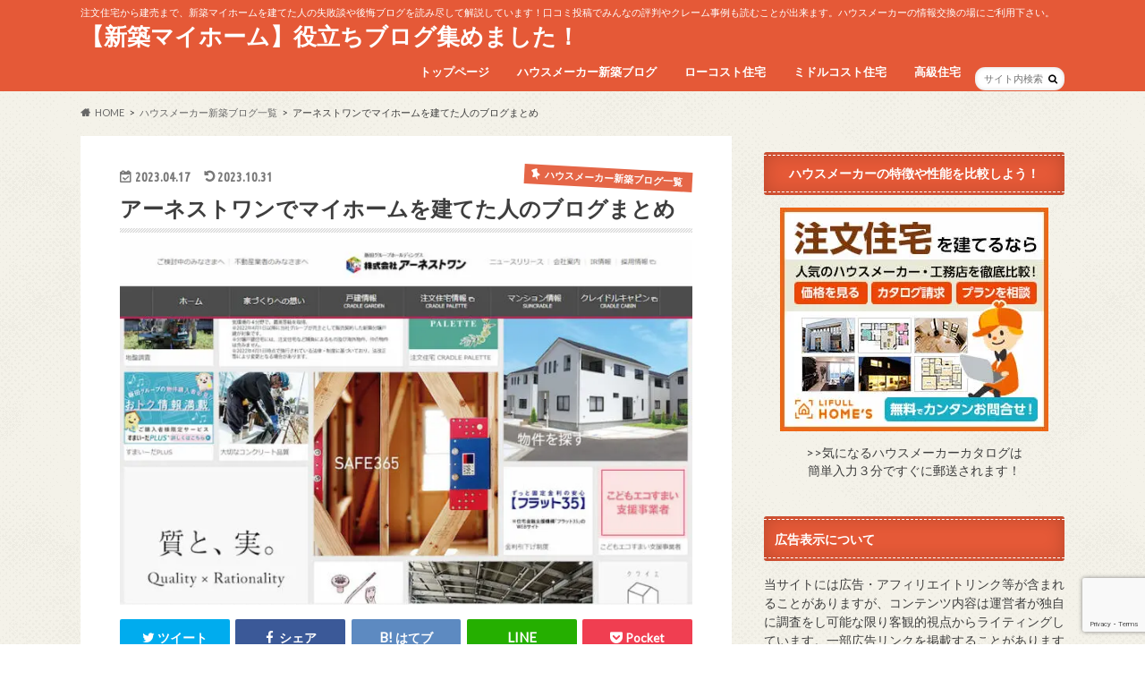

--- FILE ---
content_type: text/html; charset=UTF-8
request_url: https://www.villagevanguard.net/arnest1blog/
body_size: 71939
content:
<!doctype html><html lang="ja"><head><meta charset="utf-8"><meta http-equiv="X-UA-Compatible" content="IE=edge"><style media="all">img.wp-smiley,img.emoji{display:inline !important;border:none !important;box-shadow:none !important;height:1em !important;width:1em !important;margin:0 .07em !important;vertical-align:-.1em !important;background:0 0 !important;padding:0 !important}
@charset "UTF-8";.wp-block-archives{box-sizing:border-box}.wp-block-archives-dropdown label{display:block}.wp-block-avatar{line-height:0}.wp-block-avatar,.wp-block-avatar img{box-sizing:border-box}.wp-block-avatar.aligncenter{text-align:center}.wp-block-audio{box-sizing:border-box}.wp-block-audio figcaption{margin-bottom:1em;margin-top:.5em}.wp-block-audio audio{min-width:300px;width:100%}.wp-block-button__link{box-sizing:border-box;cursor:pointer;display:inline-block;text-align:center;word-break:break-word}.wp-block-button__link.aligncenter{text-align:center}.wp-block-button__link.alignright{text-align:right}:where(.wp-block-button__link){border-radius:9999px;box-shadow:none;padding:calc(.667em + 2px) calc(1.333em + 2px);text-decoration:none}.wp-block-button[style*=text-decoration] .wp-block-button__link{text-decoration:inherit}.wp-block-buttons>.wp-block-button.has-custom-width{max-width:none}.wp-block-buttons>.wp-block-button.has-custom-width .wp-block-button__link{width:100%}.wp-block-buttons>.wp-block-button.has-custom-font-size .wp-block-button__link{font-size:inherit}.wp-block-buttons>.wp-block-button.wp-block-button__width-25{width:calc(25% - var(--wp--style--block-gap, .5em)*.75)}.wp-block-buttons>.wp-block-button.wp-block-button__width-50{width:calc(50% - var(--wp--style--block-gap, .5em)*.5)}.wp-block-buttons>.wp-block-button.wp-block-button__width-75{width:calc(75% - var(--wp--style--block-gap, .5em)*.25)}.wp-block-buttons>.wp-block-button.wp-block-button__width-100{flex-basis:100%;width:100%}.wp-block-buttons.is-vertical>.wp-block-button.wp-block-button__width-25{width:25%}.wp-block-buttons.is-vertical>.wp-block-button.wp-block-button__width-50{width:50%}.wp-block-buttons.is-vertical>.wp-block-button.wp-block-button__width-75{width:75%}.wp-block-button.is-style-squared,.wp-block-button__link.wp-block-button.is-style-squared{border-radius:0}.wp-block-button.no-border-radius,.wp-block-button__link.no-border-radius{border-radius:0!important}.wp-block-button .wp-block-button__link.is-style-outline,.wp-block-button.is-style-outline>.wp-block-button__link{border:2px solid;padding:.667em 1.333em}.wp-block-button .wp-block-button__link.is-style-outline:not(.has-text-color),.wp-block-button.is-style-outline>.wp-block-button__link:not(.has-text-color){color:currentColor}.wp-block-button .wp-block-button__link.is-style-outline:not(.has-background),.wp-block-button.is-style-outline>.wp-block-button__link:not(.has-background){background-color:transparent;background-image:none}.wp-block-button .wp-block-button__link:where(.has-border-color){border-width:initial}.wp-block-button .wp-block-button__link:where([style*=border-top-color]){border-top-width:medium}.wp-block-button .wp-block-button__link:where([style*=border-right-color]){border-right-width:medium}.wp-block-button .wp-block-button__link:where([style*=border-bottom-color]){border-bottom-width:medium}.wp-block-button .wp-block-button__link:where([style*=border-left-color]){border-left-width:medium}.wp-block-button .wp-block-button__link:where([style*=border-style]){border-width:initial}.wp-block-button .wp-block-button__link:where([style*=border-top-style]){border-top-width:medium}.wp-block-button .wp-block-button__link:where([style*=border-right-style]){border-right-width:medium}.wp-block-button .wp-block-button__link:where([style*=border-bottom-style]){border-bottom-width:medium}.wp-block-button .wp-block-button__link:where([style*=border-left-style]){border-left-width:medium}.wp-block-buttons.is-vertical{flex-direction:column}.wp-block-buttons.is-vertical>.wp-block-button:last-child{margin-bottom:0}.wp-block-buttons>.wp-block-button{display:inline-block;margin:0}.wp-block-buttons.is-content-justification-left{justify-content:flex-start}.wp-block-buttons.is-content-justification-left.is-vertical{align-items:flex-start}.wp-block-buttons.is-content-justification-center{justify-content:center}.wp-block-buttons.is-content-justification-center.is-vertical{align-items:center}.wp-block-buttons.is-content-justification-right{justify-content:flex-end}.wp-block-buttons.is-content-justification-right.is-vertical{align-items:flex-end}.wp-block-buttons.is-content-justification-space-between{justify-content:space-between}.wp-block-buttons.aligncenter{text-align:center}.wp-block-buttons:not(.is-content-justification-space-between,.is-content-justification-right,.is-content-justification-left,.is-content-justification-center) .wp-block-button.aligncenter{margin-left:auto;margin-right:auto;width:100%}.wp-block-buttons[style*=text-decoration] .wp-block-button,.wp-block-buttons[style*=text-decoration] .wp-block-button__link{text-decoration:inherit}.wp-block-buttons.has-custom-font-size .wp-block-button__link{font-size:inherit}.wp-block-button.aligncenter,.wp-block-calendar{text-align:center}.wp-block-calendar td,.wp-block-calendar th{border:1px solid;padding:.25em}.wp-block-calendar th{font-weight:400}.wp-block-calendar caption{background-color:inherit}.wp-block-calendar table{border-collapse:collapse;width:100%}.wp-block-calendar table:where(:not(.has-text-color)){color:#40464d}.wp-block-calendar table:where(:not(.has-text-color)) td,.wp-block-calendar table:where(:not(.has-text-color)) th{border-color:#ddd}.wp-block-calendar table.has-background th{background-color:inherit}.wp-block-calendar table.has-text-color th{color:inherit}:where(.wp-block-calendar table:not(.has-background) th){background:#ddd}.wp-block-categories{box-sizing:border-box}.wp-block-categories.alignleft{margin-right:2em}.wp-block-categories.alignright{margin-left:2em}.wp-block-categories.wp-block-categories-dropdown.aligncenter{text-align:center}.wp-block-code{box-sizing:border-box}.wp-block-code code{display:block;font-family:inherit;overflow-wrap:break-word;white-space:pre-wrap}.wp-block-columns{align-items:normal!important;box-sizing:border-box;display:flex;flex-wrap:wrap!important}@media (min-width:782px){.wp-block-columns{flex-wrap:nowrap!important}}.wp-block-columns.are-vertically-aligned-top{align-items:flex-start}.wp-block-columns.are-vertically-aligned-center{align-items:center}.wp-block-columns.are-vertically-aligned-bottom{align-items:flex-end}@media (max-width:781px){.wp-block-columns:not(.is-not-stacked-on-mobile)>.wp-block-column{flex-basis:100%!important}}@media (min-width:782px){.wp-block-columns:not(.is-not-stacked-on-mobile)>.wp-block-column{flex-basis:0;flex-grow:1}.wp-block-columns:not(.is-not-stacked-on-mobile)>.wp-block-column[style*=flex-basis]{flex-grow:0}}.wp-block-columns.is-not-stacked-on-mobile{flex-wrap:nowrap!important}.wp-block-columns.is-not-stacked-on-mobile>.wp-block-column{flex-basis:0;flex-grow:1}.wp-block-columns.is-not-stacked-on-mobile>.wp-block-column[style*=flex-basis]{flex-grow:0}:where(.wp-block-columns){margin-bottom:1.75em}:where(.wp-block-columns.has-background){padding:1.25em 2.375em}.wp-block-column{flex-grow:1;min-width:0;overflow-wrap:break-word;word-break:break-word}.wp-block-column.is-vertically-aligned-top{align-self:flex-start}.wp-block-column.is-vertically-aligned-center{align-self:center}.wp-block-column.is-vertically-aligned-bottom{align-self:flex-end}.wp-block-column.is-vertically-aligned-bottom,.wp-block-column.is-vertically-aligned-center,.wp-block-column.is-vertically-aligned-top{width:100%}.wp-block-post-comments{box-sizing:border-box}.wp-block-post-comments .alignleft{float:left}.wp-block-post-comments .alignright{float:right}.wp-block-post-comments .navigation:after{clear:both;content:"";display:table}.wp-block-post-comments .commentlist{clear:both;list-style:none;margin:0;padding:0}.wp-block-post-comments .commentlist .comment{min-height:2.25em;padding-left:3.25em}.wp-block-post-comments .commentlist .comment p{font-size:1em;line-height:1.8;margin:1em 0}.wp-block-post-comments .commentlist .children{list-style:none;margin:0;padding:0}.wp-block-post-comments .comment-author{line-height:1.5}.wp-block-post-comments .comment-author .avatar{border-radius:1.5em;display:block;float:left;height:2.5em;margin-right:.75em;margin-top:.5em;width:2.5em}.wp-block-post-comments .comment-author cite{font-style:normal}.wp-block-post-comments .comment-meta{font-size:.875em;line-height:1.5}.wp-block-post-comments .comment-meta b{font-weight:400}.wp-block-post-comments .comment-meta .comment-awaiting-moderation{display:block;margin-bottom:1em;margin-top:1em}.wp-block-post-comments .comment-body .commentmetadata{font-size:.875em}.wp-block-post-comments .comment-form-author label,.wp-block-post-comments .comment-form-comment label,.wp-block-post-comments .comment-form-email label,.wp-block-post-comments .comment-form-url label{display:block;margin-bottom:.25em}.wp-block-post-comments .comment-form input:not([type=submit]):not([type=checkbox]),.wp-block-post-comments .comment-form textarea{box-sizing:border-box;display:block;width:100%}.wp-block-post-comments .comment-form-cookies-consent{display:flex;gap:.25em}.wp-block-post-comments .comment-form-cookies-consent #wp-comment-cookies-consent{margin-top:.35em}.wp-block-post-comments .comment-reply-title{margin-bottom:0}.wp-block-post-comments .comment-reply-title :where(small){font-size:var(--wp--preset--font-size--medium,smaller);margin-left:.5em}.wp-block-post-comments .reply{font-size:.875em;margin-bottom:1.4em}.wp-block-post-comments input:not([type=submit]),.wp-block-post-comments textarea{border:1px solid #949494;font-family:inherit;font-size:1em}.wp-block-post-comments input:not([type=submit]):not([type=checkbox]),.wp-block-post-comments textarea{padding:calc(.667em + 2px)}:where(.wp-block-post-comments input[type=submit]){border:none}.wp-block-comments-pagination>.wp-block-comments-pagination-next,.wp-block-comments-pagination>.wp-block-comments-pagination-numbers,.wp-block-comments-pagination>.wp-block-comments-pagination-previous{margin-bottom:.5em;margin-right:.5em}.wp-block-comments-pagination>.wp-block-comments-pagination-next:last-child,.wp-block-comments-pagination>.wp-block-comments-pagination-numbers:last-child,.wp-block-comments-pagination>.wp-block-comments-pagination-previous:last-child{margin-right:0}.wp-block-comments-pagination .wp-block-comments-pagination-previous-arrow{display:inline-block;margin-right:1ch}.wp-block-comments-pagination .wp-block-comments-pagination-previous-arrow:not(.is-arrow-chevron){transform:scaleX(1)}.wp-block-comments-pagination .wp-block-comments-pagination-next-arrow{display:inline-block;margin-left:1ch}.wp-block-comments-pagination .wp-block-comments-pagination-next-arrow:not(.is-arrow-chevron){transform:scaleX(1)}.wp-block-comments-pagination.aligncenter{justify-content:center}.wp-block-comment-template{box-sizing:border-box;list-style:none;margin-bottom:0;max-width:100%;padding:0}.wp-block-comment-template li{clear:both}.wp-block-comment-template ol{list-style:none;margin-bottom:0;max-width:100%;padding-left:2rem}.wp-block-comment-template.alignleft{float:left}.wp-block-comment-template.aligncenter{margin-left:auto;margin-right:auto;width:-moz-fit-content;width:fit-content}.wp-block-comment-template.alignright{float:right}.wp-block-cover,.wp-block-cover-image{align-items:center;background-position:50%;box-sizing:border-box;display:flex;justify-content:center;min-height:430px;overflow:hidden;overflow:clip;padding:1em;position:relative}.wp-block-cover .has-background-dim:not([class*=-background-color]),.wp-block-cover-image .has-background-dim:not([class*=-background-color]),.wp-block-cover-image.has-background-dim:not([class*=-background-color]),.wp-block-cover.has-background-dim:not([class*=-background-color]){background-color:#000}.wp-block-cover .has-background-dim.has-background-gradient,.wp-block-cover-image .has-background-dim.has-background-gradient{background-color:transparent}.wp-block-cover-image.has-background-dim:before,.wp-block-cover.has-background-dim:before{background-color:inherit;content:""}.wp-block-cover .wp-block-cover__background,.wp-block-cover .wp-block-cover__gradient-background,.wp-block-cover-image .wp-block-cover__background,.wp-block-cover-image .wp-block-cover__gradient-background,.wp-block-cover-image.has-background-dim:not(.has-background-gradient):before,.wp-block-cover.has-background-dim:not(.has-background-gradient):before{bottom:0;left:0;opacity:.5;position:absolute;right:0;top:0;z-index:1}.wp-block-cover-image.has-background-dim.has-background-dim-10 .wp-block-cover__background,.wp-block-cover-image.has-background-dim.has-background-dim-10 .wp-block-cover__gradient-background,.wp-block-cover-image.has-background-dim.has-background-dim-10:not(.has-background-gradient):before,.wp-block-cover.has-background-dim.has-background-dim-10 .wp-block-cover__background,.wp-block-cover.has-background-dim.has-background-dim-10 .wp-block-cover__gradient-background,.wp-block-cover.has-background-dim.has-background-dim-10:not(.has-background-gradient):before{opacity:.1}.wp-block-cover-image.has-background-dim.has-background-dim-20 .wp-block-cover__background,.wp-block-cover-image.has-background-dim.has-background-dim-20 .wp-block-cover__gradient-background,.wp-block-cover-image.has-background-dim.has-background-dim-20:not(.has-background-gradient):before,.wp-block-cover.has-background-dim.has-background-dim-20 .wp-block-cover__background,.wp-block-cover.has-background-dim.has-background-dim-20 .wp-block-cover__gradient-background,.wp-block-cover.has-background-dim.has-background-dim-20:not(.has-background-gradient):before{opacity:.2}.wp-block-cover-image.has-background-dim.has-background-dim-30 .wp-block-cover__background,.wp-block-cover-image.has-background-dim.has-background-dim-30 .wp-block-cover__gradient-background,.wp-block-cover-image.has-background-dim.has-background-dim-30:not(.has-background-gradient):before,.wp-block-cover.has-background-dim.has-background-dim-30 .wp-block-cover__background,.wp-block-cover.has-background-dim.has-background-dim-30 .wp-block-cover__gradient-background,.wp-block-cover.has-background-dim.has-background-dim-30:not(.has-background-gradient):before{opacity:.3}.wp-block-cover-image.has-background-dim.has-background-dim-40 .wp-block-cover__background,.wp-block-cover-image.has-background-dim.has-background-dim-40 .wp-block-cover__gradient-background,.wp-block-cover-image.has-background-dim.has-background-dim-40:not(.has-background-gradient):before,.wp-block-cover.has-background-dim.has-background-dim-40 .wp-block-cover__background,.wp-block-cover.has-background-dim.has-background-dim-40 .wp-block-cover__gradient-background,.wp-block-cover.has-background-dim.has-background-dim-40:not(.has-background-gradient):before{opacity:.4}.wp-block-cover-image.has-background-dim.has-background-dim-50 .wp-block-cover__background,.wp-block-cover-image.has-background-dim.has-background-dim-50 .wp-block-cover__gradient-background,.wp-block-cover-image.has-background-dim.has-background-dim-50:not(.has-background-gradient):before,.wp-block-cover.has-background-dim.has-background-dim-50 .wp-block-cover__background,.wp-block-cover.has-background-dim.has-background-dim-50 .wp-block-cover__gradient-background,.wp-block-cover.has-background-dim.has-background-dim-50:not(.has-background-gradient):before{opacity:.5}.wp-block-cover-image.has-background-dim.has-background-dim-60 .wp-block-cover__background,.wp-block-cover-image.has-background-dim.has-background-dim-60 .wp-block-cover__gradient-background,.wp-block-cover-image.has-background-dim.has-background-dim-60:not(.has-background-gradient):before,.wp-block-cover.has-background-dim.has-background-dim-60 .wp-block-cover__background,.wp-block-cover.has-background-dim.has-background-dim-60 .wp-block-cover__gradient-background,.wp-block-cover.has-background-dim.has-background-dim-60:not(.has-background-gradient):before{opacity:.6}.wp-block-cover-image.has-background-dim.has-background-dim-70 .wp-block-cover__background,.wp-block-cover-image.has-background-dim.has-background-dim-70 .wp-block-cover__gradient-background,.wp-block-cover-image.has-background-dim.has-background-dim-70:not(.has-background-gradient):before,.wp-block-cover.has-background-dim.has-background-dim-70 .wp-block-cover__background,.wp-block-cover.has-background-dim.has-background-dim-70 .wp-block-cover__gradient-background,.wp-block-cover.has-background-dim.has-background-dim-70:not(.has-background-gradient):before{opacity:.7}.wp-block-cover-image.has-background-dim.has-background-dim-80 .wp-block-cover__background,.wp-block-cover-image.has-background-dim.has-background-dim-80 .wp-block-cover__gradient-background,.wp-block-cover-image.has-background-dim.has-background-dim-80:not(.has-background-gradient):before,.wp-block-cover.has-background-dim.has-background-dim-80 .wp-block-cover__background,.wp-block-cover.has-background-dim.has-background-dim-80 .wp-block-cover__gradient-background,.wp-block-cover.has-background-dim.has-background-dim-80:not(.has-background-gradient):before{opacity:.8}.wp-block-cover-image.has-background-dim.has-background-dim-90 .wp-block-cover__background,.wp-block-cover-image.has-background-dim.has-background-dim-90 .wp-block-cover__gradient-background,.wp-block-cover-image.has-background-dim.has-background-dim-90:not(.has-background-gradient):before,.wp-block-cover.has-background-dim.has-background-dim-90 .wp-block-cover__background,.wp-block-cover.has-background-dim.has-background-dim-90 .wp-block-cover__gradient-background,.wp-block-cover.has-background-dim.has-background-dim-90:not(.has-background-gradient):before{opacity:.9}.wp-block-cover-image.has-background-dim.has-background-dim-100 .wp-block-cover__background,.wp-block-cover-image.has-background-dim.has-background-dim-100 .wp-block-cover__gradient-background,.wp-block-cover-image.has-background-dim.has-background-dim-100:not(.has-background-gradient):before,.wp-block-cover.has-background-dim.has-background-dim-100 .wp-block-cover__background,.wp-block-cover.has-background-dim.has-background-dim-100 .wp-block-cover__gradient-background,.wp-block-cover.has-background-dim.has-background-dim-100:not(.has-background-gradient):before{opacity:1}.wp-block-cover .wp-block-cover__background.has-background-dim.has-background-dim-0,.wp-block-cover .wp-block-cover__gradient-background.has-background-dim.has-background-dim-0,.wp-block-cover-image .wp-block-cover__background.has-background-dim.has-background-dim-0,.wp-block-cover-image .wp-block-cover__gradient-background.has-background-dim.has-background-dim-0{opacity:0}.wp-block-cover .wp-block-cover__background.has-background-dim.has-background-dim-10,.wp-block-cover .wp-block-cover__gradient-background.has-background-dim.has-background-dim-10,.wp-block-cover-image .wp-block-cover__background.has-background-dim.has-background-dim-10,.wp-block-cover-image .wp-block-cover__gradient-background.has-background-dim.has-background-dim-10{opacity:.1}.wp-block-cover .wp-block-cover__background.has-background-dim.has-background-dim-20,.wp-block-cover .wp-block-cover__gradient-background.has-background-dim.has-background-dim-20,.wp-block-cover-image .wp-block-cover__background.has-background-dim.has-background-dim-20,.wp-block-cover-image .wp-block-cover__gradient-background.has-background-dim.has-background-dim-20{opacity:.2}.wp-block-cover .wp-block-cover__background.has-background-dim.has-background-dim-30,.wp-block-cover .wp-block-cover__gradient-background.has-background-dim.has-background-dim-30,.wp-block-cover-image .wp-block-cover__background.has-background-dim.has-background-dim-30,.wp-block-cover-image .wp-block-cover__gradient-background.has-background-dim.has-background-dim-30{opacity:.3}.wp-block-cover .wp-block-cover__background.has-background-dim.has-background-dim-40,.wp-block-cover .wp-block-cover__gradient-background.has-background-dim.has-background-dim-40,.wp-block-cover-image .wp-block-cover__background.has-background-dim.has-background-dim-40,.wp-block-cover-image .wp-block-cover__gradient-background.has-background-dim.has-background-dim-40{opacity:.4}.wp-block-cover .wp-block-cover__background.has-background-dim.has-background-dim-50,.wp-block-cover .wp-block-cover__gradient-background.has-background-dim.has-background-dim-50,.wp-block-cover-image .wp-block-cover__background.has-background-dim.has-background-dim-50,.wp-block-cover-image .wp-block-cover__gradient-background.has-background-dim.has-background-dim-50{opacity:.5}.wp-block-cover .wp-block-cover__background.has-background-dim.has-background-dim-60,.wp-block-cover .wp-block-cover__gradient-background.has-background-dim.has-background-dim-60,.wp-block-cover-image .wp-block-cover__background.has-background-dim.has-background-dim-60,.wp-block-cover-image .wp-block-cover__gradient-background.has-background-dim.has-background-dim-60{opacity:.6}.wp-block-cover .wp-block-cover__background.has-background-dim.has-background-dim-70,.wp-block-cover .wp-block-cover__gradient-background.has-background-dim.has-background-dim-70,.wp-block-cover-image .wp-block-cover__background.has-background-dim.has-background-dim-70,.wp-block-cover-image .wp-block-cover__gradient-background.has-background-dim.has-background-dim-70{opacity:.7}.wp-block-cover .wp-block-cover__background.has-background-dim.has-background-dim-80,.wp-block-cover .wp-block-cover__gradient-background.has-background-dim.has-background-dim-80,.wp-block-cover-image .wp-block-cover__background.has-background-dim.has-background-dim-80,.wp-block-cover-image .wp-block-cover__gradient-background.has-background-dim.has-background-dim-80{opacity:.8}.wp-block-cover .wp-block-cover__background.has-background-dim.has-background-dim-90,.wp-block-cover .wp-block-cover__gradient-background.has-background-dim.has-background-dim-90,.wp-block-cover-image .wp-block-cover__background.has-background-dim.has-background-dim-90,.wp-block-cover-image .wp-block-cover__gradient-background.has-background-dim.has-background-dim-90{opacity:.9}.wp-block-cover .wp-block-cover__background.has-background-dim.has-background-dim-100,.wp-block-cover .wp-block-cover__gradient-background.has-background-dim.has-background-dim-100,.wp-block-cover-image .wp-block-cover__background.has-background-dim.has-background-dim-100,.wp-block-cover-image .wp-block-cover__gradient-background.has-background-dim.has-background-dim-100{opacity:1}.wp-block-cover-image.alignleft,.wp-block-cover-image.alignright,.wp-block-cover.alignleft,.wp-block-cover.alignright{max-width:420px;width:100%}.wp-block-cover-image:after,.wp-block-cover:after{content:"";display:block;font-size:0;min-height:inherit}@supports (position:sticky){.wp-block-cover-image:after,.wp-block-cover:after{content:none}}.wp-block-cover-image.aligncenter,.wp-block-cover-image.alignleft,.wp-block-cover-image.alignright,.wp-block-cover.aligncenter,.wp-block-cover.alignleft,.wp-block-cover.alignright{display:flex}.wp-block-cover .wp-block-cover__inner-container,.wp-block-cover-image .wp-block-cover__inner-container{color:inherit;width:100%;z-index:1}.wp-block-cover h1:not(.has-text-color),.wp-block-cover h2:not(.has-text-color),.wp-block-cover h3:not(.has-text-color),.wp-block-cover h4:not(.has-text-color),.wp-block-cover h5:not(.has-text-color),.wp-block-cover h6:not(.has-text-color),.wp-block-cover p:not(.has-text-color),.wp-block-cover-image h1:not(.has-text-color),.wp-block-cover-image h2:not(.has-text-color),.wp-block-cover-image h3:not(.has-text-color),.wp-block-cover-image h4:not(.has-text-color),.wp-block-cover-image h5:not(.has-text-color),.wp-block-cover-image h6:not(.has-text-color),.wp-block-cover-image p:not(.has-text-color){color:inherit}.wp-block-cover-image.is-position-top-left,.wp-block-cover.is-position-top-left{align-items:flex-start;justify-content:flex-start}.wp-block-cover-image.is-position-top-center,.wp-block-cover.is-position-top-center{align-items:flex-start;justify-content:center}.wp-block-cover-image.is-position-top-right,.wp-block-cover.is-position-top-right{align-items:flex-start;justify-content:flex-end}.wp-block-cover-image.is-position-center-left,.wp-block-cover.is-position-center-left{align-items:center;justify-content:flex-start}.wp-block-cover-image.is-position-center-center,.wp-block-cover.is-position-center-center{align-items:center;justify-content:center}.wp-block-cover-image.is-position-center-right,.wp-block-cover.is-position-center-right{align-items:center;justify-content:flex-end}.wp-block-cover-image.is-position-bottom-left,.wp-block-cover.is-position-bottom-left{align-items:flex-end;justify-content:flex-start}.wp-block-cover-image.is-position-bottom-center,.wp-block-cover.is-position-bottom-center{align-items:flex-end;justify-content:center}.wp-block-cover-image.is-position-bottom-right,.wp-block-cover.is-position-bottom-right{align-items:flex-end;justify-content:flex-end}.wp-block-cover-image.has-custom-content-position.has-custom-content-position .wp-block-cover__inner-container,.wp-block-cover.has-custom-content-position.has-custom-content-position .wp-block-cover__inner-container{margin:0;width:auto}.wp-block-cover .wp-block-cover__image-background,.wp-block-cover video.wp-block-cover__video-background,.wp-block-cover-image .wp-block-cover__image-background,.wp-block-cover-image video.wp-block-cover__video-background{border:none;bottom:0;box-shadow:none;height:100%;left:0;margin:0;max-height:none;max-width:none;object-fit:cover;outline:none;padding:0;position:absolute;right:0;top:0;width:100%}.wp-block-cover-image.has-parallax,.wp-block-cover.has-parallax,.wp-block-cover__image-background.has-parallax,video.wp-block-cover__video-background.has-parallax{background-attachment:fixed;background-repeat:no-repeat;background-size:cover}@supports (-webkit-touch-callout:inherit){.wp-block-cover-image.has-parallax,.wp-block-cover.has-parallax,.wp-block-cover__image-background.has-parallax,video.wp-block-cover__video-background.has-parallax{background-attachment:scroll}}@media (prefers-reduced-motion:reduce){.wp-block-cover-image.has-parallax,.wp-block-cover.has-parallax,.wp-block-cover__image-background.has-parallax,video.wp-block-cover__video-background.has-parallax{background-attachment:scroll}}.wp-block-cover-image.is-repeated,.wp-block-cover.is-repeated,.wp-block-cover__image-background.is-repeated,video.wp-block-cover__video-background.is-repeated{background-repeat:repeat;background-size:auto}.wp-block-cover__image-background,.wp-block-cover__video-background{z-index:0}.wp-block-cover-image-text,.wp-block-cover-image-text a,.wp-block-cover-image-text a:active,.wp-block-cover-image-text a:focus,.wp-block-cover-image-text a:hover,.wp-block-cover-text,.wp-block-cover-text a,.wp-block-cover-text a:active,.wp-block-cover-text a:focus,.wp-block-cover-text a:hover,section.wp-block-cover-image h2,section.wp-block-cover-image h2 a,section.wp-block-cover-image h2 a:active,section.wp-block-cover-image h2 a:focus,section.wp-block-cover-image h2 a:hover{color:#fff}.wp-block-cover-image .wp-block-cover.has-left-content{justify-content:flex-start}.wp-block-cover-image .wp-block-cover.has-right-content{justify-content:flex-end}.wp-block-cover-image.has-left-content .wp-block-cover-image-text,.wp-block-cover.has-left-content .wp-block-cover-text,section.wp-block-cover-image.has-left-content>h2{margin-left:0;text-align:left}.wp-block-cover-image.has-right-content .wp-block-cover-image-text,.wp-block-cover.has-right-content .wp-block-cover-text,section.wp-block-cover-image.has-right-content>h2{margin-right:0;text-align:right}.wp-block-cover .wp-block-cover-text,.wp-block-cover-image .wp-block-cover-image-text,section.wp-block-cover-image>h2{font-size:2em;line-height:1.25;margin-bottom:0;max-width:840px;padding:.44em;text-align:center;z-index:1}:where(.wp-block-cover-image:not(.has-text-color)),:where(.wp-block-cover:not(.has-text-color)){color:#fff}:where(.wp-block-cover-image.is-light:not(.has-text-color)),:where(.wp-block-cover.is-light:not(.has-text-color)){color:#000}.wp-block-details{box-sizing:border-box;overflow:hidden}.wp-block-details summary{cursor:pointer}.wp-block-details>:not(summary){margin-block-end:0;margin-block-start:var(--wp--style--block-gap)}.wp-block-details>:last-child{margin-bottom:0}.wp-block-embed.alignleft,.wp-block-embed.alignright,.wp-block[data-align=left]>[data-type="core/embed"],.wp-block[data-align=right]>[data-type="core/embed"]{max-width:360px;width:100%}.wp-block-embed.alignleft .wp-block-embed__wrapper,.wp-block-embed.alignright .wp-block-embed__wrapper,.wp-block[data-align=left]>[data-type="core/embed"] .wp-block-embed__wrapper,.wp-block[data-align=right]>[data-type="core/embed"] .wp-block-embed__wrapper{min-width:280px}.wp-block-cover .wp-block-embed{min-height:240px;min-width:320px}.wp-block-embed{overflow-wrap:break-word}.wp-block-embed figcaption{margin-bottom:1em;margin-top:.5em}.wp-block-embed iframe{max-width:100%}.wp-block-embed__wrapper{position:relative}.wp-embed-responsive .wp-has-aspect-ratio .wp-block-embed__wrapper:before{content:"";display:block;padding-top:50%}.wp-embed-responsive .wp-has-aspect-ratio iframe{bottom:0;height:100%;left:0;position:absolute;right:0;top:0;width:100%}.wp-embed-responsive .wp-embed-aspect-21-9 .wp-block-embed__wrapper:before{padding-top:42.85%}.wp-embed-responsive .wp-embed-aspect-18-9 .wp-block-embed__wrapper:before{padding-top:50%}.wp-embed-responsive .wp-embed-aspect-16-9 .wp-block-embed__wrapper:before{padding-top:56.25%}.wp-embed-responsive .wp-embed-aspect-4-3 .wp-block-embed__wrapper:before{padding-top:75%}.wp-embed-responsive .wp-embed-aspect-1-1 .wp-block-embed__wrapper:before{padding-top:100%}.wp-embed-responsive .wp-embed-aspect-9-16 .wp-block-embed__wrapper:before{padding-top:177.77%}.wp-embed-responsive .wp-embed-aspect-1-2 .wp-block-embed__wrapper:before{padding-top:200%}.wp-block-file:not(.wp-element-button){font-size:.8em}.wp-block-file.aligncenter{text-align:center}.wp-block-file.alignright{text-align:right}.wp-block-file *+.wp-block-file__button{margin-left:.75em}:where(.wp-block-file){margin-bottom:1.5em}.wp-block-file__embed{margin-bottom:1em}:where(.wp-block-file__button){border-radius:2em;display:inline-block;padding:.5em 1em}:where(.wp-block-file__button):is(a):active,:where(.wp-block-file__button):is(a):focus,:where(.wp-block-file__button):is(a):hover,:where(.wp-block-file__button):is(a):visited{box-shadow:none;color:#fff;opacity:.85;text-decoration:none}.blocks-gallery-grid:not(.has-nested-images),.wp-block-gallery:not(.has-nested-images){display:flex;flex-wrap:wrap;list-style-type:none;margin:0;padding:0}.blocks-gallery-grid:not(.has-nested-images) .blocks-gallery-image,.blocks-gallery-grid:not(.has-nested-images) .blocks-gallery-item,.wp-block-gallery:not(.has-nested-images) .blocks-gallery-image,.wp-block-gallery:not(.has-nested-images) .blocks-gallery-item{display:flex;flex-direction:column;flex-grow:1;justify-content:center;margin:0 1em 1em 0;position:relative;width:calc(50% - 1em)}.blocks-gallery-grid:not(.has-nested-images) .blocks-gallery-image:nth-of-type(2n),.blocks-gallery-grid:not(.has-nested-images) .blocks-gallery-item:nth-of-type(2n),.wp-block-gallery:not(.has-nested-images) .blocks-gallery-image:nth-of-type(2n),.wp-block-gallery:not(.has-nested-images) .blocks-gallery-item:nth-of-type(2n){margin-right:0}.blocks-gallery-grid:not(.has-nested-images) .blocks-gallery-image figure,.blocks-gallery-grid:not(.has-nested-images) .blocks-gallery-item figure,.wp-block-gallery:not(.has-nested-images) .blocks-gallery-image figure,.wp-block-gallery:not(.has-nested-images) .blocks-gallery-item figure{align-items:flex-end;display:flex;height:100%;justify-content:flex-start;margin:0}.blocks-gallery-grid:not(.has-nested-images) .blocks-gallery-image img,.blocks-gallery-grid:not(.has-nested-images) .blocks-gallery-item img,.wp-block-gallery:not(.has-nested-images) .blocks-gallery-image img,.wp-block-gallery:not(.has-nested-images) .blocks-gallery-item img{display:block;height:auto;max-width:100%;width:auto}.blocks-gallery-grid:not(.has-nested-images) .blocks-gallery-image figcaption,.blocks-gallery-grid:not(.has-nested-images) .blocks-gallery-item figcaption,.wp-block-gallery:not(.has-nested-images) .blocks-gallery-image figcaption,.wp-block-gallery:not(.has-nested-images) .blocks-gallery-item figcaption{background:linear-gradient(0deg,rgba(0,0,0,.7),rgba(0,0,0,.3) 70%,transparent);bottom:0;box-sizing:border-box;color:#fff;font-size:.8em;margin:0;max-height:100%;overflow:auto;padding:3em .77em .7em;position:absolute;text-align:center;width:100%;z-index:2}.blocks-gallery-grid:not(.has-nested-images) .blocks-gallery-image figcaption img,.blocks-gallery-grid:not(.has-nested-images) .blocks-gallery-item figcaption img,.wp-block-gallery:not(.has-nested-images) .blocks-gallery-image figcaption img,.wp-block-gallery:not(.has-nested-images) .blocks-gallery-item figcaption img{display:inline}.blocks-gallery-grid:not(.has-nested-images) figcaption,.wp-block-gallery:not(.has-nested-images) figcaption{flex-grow:1}.blocks-gallery-grid:not(.has-nested-images).is-cropped .blocks-gallery-image a,.blocks-gallery-grid:not(.has-nested-images).is-cropped .blocks-gallery-image img,.blocks-gallery-grid:not(.has-nested-images).is-cropped .blocks-gallery-item a,.blocks-gallery-grid:not(.has-nested-images).is-cropped .blocks-gallery-item img,.wp-block-gallery:not(.has-nested-images).is-cropped .blocks-gallery-image a,.wp-block-gallery:not(.has-nested-images).is-cropped .blocks-gallery-image img,.wp-block-gallery:not(.has-nested-images).is-cropped .blocks-gallery-item a,.wp-block-gallery:not(.has-nested-images).is-cropped .blocks-gallery-item img{flex:1;height:100%;object-fit:cover;width:100%}.blocks-gallery-grid:not(.has-nested-images).columns-1 .blocks-gallery-image,.blocks-gallery-grid:not(.has-nested-images).columns-1 .blocks-gallery-item,.wp-block-gallery:not(.has-nested-images).columns-1 .blocks-gallery-image,.wp-block-gallery:not(.has-nested-images).columns-1 .blocks-gallery-item{margin-right:0;width:100%}@media (min-width:600px){.blocks-gallery-grid:not(.has-nested-images).columns-3 .blocks-gallery-image,.blocks-gallery-grid:not(.has-nested-images).columns-3 .blocks-gallery-item,.wp-block-gallery:not(.has-nested-images).columns-3 .blocks-gallery-image,.wp-block-gallery:not(.has-nested-images).columns-3 .blocks-gallery-item{margin-right:1em;width:calc(33.33333% - .66667em)}.blocks-gallery-grid:not(.has-nested-images).columns-4 .blocks-gallery-image,.blocks-gallery-grid:not(.has-nested-images).columns-4 .blocks-gallery-item,.wp-block-gallery:not(.has-nested-images).columns-4 .blocks-gallery-image,.wp-block-gallery:not(.has-nested-images).columns-4 .blocks-gallery-item{margin-right:1em;width:calc(25% - .75em)}.blocks-gallery-grid:not(.has-nested-images).columns-5 .blocks-gallery-image,.blocks-gallery-grid:not(.has-nested-images).columns-5 .blocks-gallery-item,.wp-block-gallery:not(.has-nested-images).columns-5 .blocks-gallery-image,.wp-block-gallery:not(.has-nested-images).columns-5 .blocks-gallery-item{margin-right:1em;width:calc(20% - .8em)}.blocks-gallery-grid:not(.has-nested-images).columns-6 .blocks-gallery-image,.blocks-gallery-grid:not(.has-nested-images).columns-6 .blocks-gallery-item,.wp-block-gallery:not(.has-nested-images).columns-6 .blocks-gallery-image,.wp-block-gallery:not(.has-nested-images).columns-6 .blocks-gallery-item{margin-right:1em;width:calc(16.66667% - .83333em)}.blocks-gallery-grid:not(.has-nested-images).columns-7 .blocks-gallery-image,.blocks-gallery-grid:not(.has-nested-images).columns-7 .blocks-gallery-item,.wp-block-gallery:not(.has-nested-images).columns-7 .blocks-gallery-image,.wp-block-gallery:not(.has-nested-images).columns-7 .blocks-gallery-item{margin-right:1em;width:calc(14.28571% - .85714em)}.blocks-gallery-grid:not(.has-nested-images).columns-8 .blocks-gallery-image,.blocks-gallery-grid:not(.has-nested-images).columns-8 .blocks-gallery-item,.wp-block-gallery:not(.has-nested-images).columns-8 .blocks-gallery-image,.wp-block-gallery:not(.has-nested-images).columns-8 .blocks-gallery-item{margin-right:1em;width:calc(12.5% - .875em)}.blocks-gallery-grid:not(.has-nested-images).columns-1 .blocks-gallery-image:nth-of-type(1n),.blocks-gallery-grid:not(.has-nested-images).columns-1 .blocks-gallery-item:nth-of-type(1n),.blocks-gallery-grid:not(.has-nested-images).columns-2 .blocks-gallery-image:nth-of-type(2n),.blocks-gallery-grid:not(.has-nested-images).columns-2 .blocks-gallery-item:nth-of-type(2n),.blocks-gallery-grid:not(.has-nested-images).columns-3 .blocks-gallery-image:nth-of-type(3n),.blocks-gallery-grid:not(.has-nested-images).columns-3 .blocks-gallery-item:nth-of-type(3n),.blocks-gallery-grid:not(.has-nested-images).columns-4 .blocks-gallery-image:nth-of-type(4n),.blocks-gallery-grid:not(.has-nested-images).columns-4 .blocks-gallery-item:nth-of-type(4n),.blocks-gallery-grid:not(.has-nested-images).columns-5 .blocks-gallery-image:nth-of-type(5n),.blocks-gallery-grid:not(.has-nested-images).columns-5 .blocks-gallery-item:nth-of-type(5n),.blocks-gallery-grid:not(.has-nested-images).columns-6 .blocks-gallery-image:nth-of-type(6n),.blocks-gallery-grid:not(.has-nested-images).columns-6 .blocks-gallery-item:nth-of-type(6n),.blocks-gallery-grid:not(.has-nested-images).columns-7 .blocks-gallery-image:nth-of-type(7n),.blocks-gallery-grid:not(.has-nested-images).columns-7 .blocks-gallery-item:nth-of-type(7n),.blocks-gallery-grid:not(.has-nested-images).columns-8 .blocks-gallery-image:nth-of-type(8n),.blocks-gallery-grid:not(.has-nested-images).columns-8 .blocks-gallery-item:nth-of-type(8n),.wp-block-gallery:not(.has-nested-images).columns-1 .blocks-gallery-image:nth-of-type(1n),.wp-block-gallery:not(.has-nested-images).columns-1 .blocks-gallery-item:nth-of-type(1n),.wp-block-gallery:not(.has-nested-images).columns-2 .blocks-gallery-image:nth-of-type(2n),.wp-block-gallery:not(.has-nested-images).columns-2 .blocks-gallery-item:nth-of-type(2n),.wp-block-gallery:not(.has-nested-images).columns-3 .blocks-gallery-image:nth-of-type(3n),.wp-block-gallery:not(.has-nested-images).columns-3 .blocks-gallery-item:nth-of-type(3n),.wp-block-gallery:not(.has-nested-images).columns-4 .blocks-gallery-image:nth-of-type(4n),.wp-block-gallery:not(.has-nested-images).columns-4 .blocks-gallery-item:nth-of-type(4n),.wp-block-gallery:not(.has-nested-images).columns-5 .blocks-gallery-image:nth-of-type(5n),.wp-block-gallery:not(.has-nested-images).columns-5 .blocks-gallery-item:nth-of-type(5n),.wp-block-gallery:not(.has-nested-images).columns-6 .blocks-gallery-image:nth-of-type(6n),.wp-block-gallery:not(.has-nested-images).columns-6 .blocks-gallery-item:nth-of-type(6n),.wp-block-gallery:not(.has-nested-images).columns-7 .blocks-gallery-image:nth-of-type(7n),.wp-block-gallery:not(.has-nested-images).columns-7 .blocks-gallery-item:nth-of-type(7n),.wp-block-gallery:not(.has-nested-images).columns-8 .blocks-gallery-image:nth-of-type(8n),.wp-block-gallery:not(.has-nested-images).columns-8 .blocks-gallery-item:nth-of-type(8n){margin-right:0}}.blocks-gallery-grid:not(.has-nested-images) .blocks-gallery-image:last-child,.blocks-gallery-grid:not(.has-nested-images) .blocks-gallery-item:last-child,.wp-block-gallery:not(.has-nested-images) .blocks-gallery-image:last-child,.wp-block-gallery:not(.has-nested-images) .blocks-gallery-item:last-child{margin-right:0}.blocks-gallery-grid:not(.has-nested-images).alignleft,.blocks-gallery-grid:not(.has-nested-images).alignright,.wp-block-gallery:not(.has-nested-images).alignleft,.wp-block-gallery:not(.has-nested-images).alignright{max-width:420px;width:100%}.blocks-gallery-grid:not(.has-nested-images).aligncenter .blocks-gallery-item figure,.wp-block-gallery:not(.has-nested-images).aligncenter .blocks-gallery-item figure{justify-content:center}.wp-block-gallery:not(.is-cropped) .blocks-gallery-item{align-self:flex-start}figure.wp-block-gallery.has-nested-images{align-items:normal}.wp-block-gallery.has-nested-images figure.wp-block-image:not(#individual-image){margin:0;width:calc(50% - var(--wp--style--unstable-gallery-gap, 16px)/2)}.wp-block-gallery.has-nested-images figure.wp-block-image{box-sizing:border-box;display:flex;flex-direction:column;flex-grow:1;justify-content:center;max-width:100%;position:relative}.wp-block-gallery.has-nested-images figure.wp-block-image>a,.wp-block-gallery.has-nested-images figure.wp-block-image>div{flex-direction:column;flex-grow:1;margin:0}.wp-block-gallery.has-nested-images figure.wp-block-image img{display:block;height:auto;max-width:100%!important;width:auto}.wp-block-gallery.has-nested-images figure.wp-block-image figcaption{background:linear-gradient(0deg,rgba(0,0,0,.7),rgba(0,0,0,.3) 70%,transparent);bottom:0;box-sizing:border-box;color:#fff;font-size:13px;left:0;margin-bottom:0;max-height:60%;overflow:auto;padding:0 8px 8px;position:absolute;text-align:center;width:100%}.wp-block-gallery.has-nested-images figure.wp-block-image figcaption img{display:inline}.wp-block-gallery.has-nested-images figure.wp-block-image figcaption a{color:inherit}.wp-block-gallery.has-nested-images figure.wp-block-image.has-custom-border img{box-sizing:border-box}.wp-block-gallery.has-nested-images figure.wp-block-image.has-custom-border>a,.wp-block-gallery.has-nested-images figure.wp-block-image.has-custom-border>div,.wp-block-gallery.has-nested-images figure.wp-block-image.is-style-rounded>a,.wp-block-gallery.has-nested-images figure.wp-block-image.is-style-rounded>div{flex:1 1 auto}.wp-block-gallery.has-nested-images figure.wp-block-image.has-custom-border figcaption,.wp-block-gallery.has-nested-images figure.wp-block-image.is-style-rounded figcaption{background:none;color:inherit;flex:initial;margin:0;padding:10px 10px 9px;position:relative}.wp-block-gallery.has-nested-images figcaption{flex-basis:100%;flex-grow:1;text-align:center}.wp-block-gallery.has-nested-images:not(.is-cropped) figure.wp-block-image:not(#individual-image){margin-bottom:auto;margin-top:0}.wp-block-gallery.has-nested-images.is-cropped figure.wp-block-image:not(#individual-image){align-self:inherit}.wp-block-gallery.has-nested-images.is-cropped figure.wp-block-image:not(#individual-image)>a,.wp-block-gallery.has-nested-images.is-cropped figure.wp-block-image:not(#individual-image)>div:not(.components-drop-zone){display:flex}.wp-block-gallery.has-nested-images.is-cropped figure.wp-block-image:not(#individual-image) a,.wp-block-gallery.has-nested-images.is-cropped figure.wp-block-image:not(#individual-image) img{flex:1 0 0%;height:100%;object-fit:cover;width:100%}.wp-block-gallery.has-nested-images.columns-1 figure.wp-block-image:not(#individual-image){width:100%}@media (min-width:600px){.wp-block-gallery.has-nested-images.columns-3 figure.wp-block-image:not(#individual-image){width:calc(33.33333% - var(--wp--style--unstable-gallery-gap, 16px)*.66667)}.wp-block-gallery.has-nested-images.columns-4 figure.wp-block-image:not(#individual-image){width:calc(25% - var(--wp--style--unstable-gallery-gap, 16px)*.75)}.wp-block-gallery.has-nested-images.columns-5 figure.wp-block-image:not(#individual-image){width:calc(20% - var(--wp--style--unstable-gallery-gap, 16px)*.8)}.wp-block-gallery.has-nested-images.columns-6 figure.wp-block-image:not(#individual-image){width:calc(16.66667% - var(--wp--style--unstable-gallery-gap, 16px)*.83333)}.wp-block-gallery.has-nested-images.columns-7 figure.wp-block-image:not(#individual-image){width:calc(14.28571% - var(--wp--style--unstable-gallery-gap, 16px)*.85714)}.wp-block-gallery.has-nested-images.columns-8 figure.wp-block-image:not(#individual-image){width:calc(12.5% - var(--wp--style--unstable-gallery-gap, 16px)*.875)}.wp-block-gallery.has-nested-images.columns-default figure.wp-block-image:not(#individual-image){width:calc(33.33% - var(--wp--style--unstable-gallery-gap, 16px)*.66667)}.wp-block-gallery.has-nested-images.columns-default figure.wp-block-image:not(#individual-image):first-child:nth-last-child(2),.wp-block-gallery.has-nested-images.columns-default figure.wp-block-image:not(#individual-image):first-child:nth-last-child(2)~figure.wp-block-image:not(#individual-image){width:calc(50% - var(--wp--style--unstable-gallery-gap, 16px)*.5)}.wp-block-gallery.has-nested-images.columns-default figure.wp-block-image:not(#individual-image):first-child:last-child{width:100%}}.wp-block-gallery.has-nested-images.alignleft,.wp-block-gallery.has-nested-images.alignright{max-width:420px;width:100%}.wp-block-gallery.has-nested-images.aligncenter{justify-content:center}.wp-block-group{box-sizing:border-box}h1.has-background,h2.has-background,h3.has-background,h4.has-background,h5.has-background,h6.has-background{padding:1.25em 2.375em}.wp-block-image img{box-sizing:border-box;height:auto;max-width:100%;vertical-align:bottom}.wp-block-image[style*=border-radius] img,.wp-block-image[style*=border-radius]>a{border-radius:inherit}.wp-block-image.has-custom-border img{box-sizing:border-box}.wp-block-image.aligncenter{text-align:center}.wp-block-image.alignfull img,.wp-block-image.alignwide img{height:auto;width:100%}.wp-block-image .aligncenter,.wp-block-image .alignleft,.wp-block-image .alignright,.wp-block-image.aligncenter,.wp-block-image.alignleft,.wp-block-image.alignright{display:table}.wp-block-image .aligncenter>figcaption,.wp-block-image .alignleft>figcaption,.wp-block-image .alignright>figcaption,.wp-block-image.aligncenter>figcaption,.wp-block-image.alignleft>figcaption,.wp-block-image.alignright>figcaption{caption-side:bottom;display:table-caption}.wp-block-image .alignleft{float:left;margin:.5em 1em .5em 0}.wp-block-image .alignright{float:right;margin:.5em 0 .5em 1em}.wp-block-image .aligncenter{margin-left:auto;margin-right:auto}.wp-block-image figcaption{margin-bottom:1em;margin-top:.5em}.wp-block-image .is-style-rounded img,.wp-block-image.is-style-circle-mask img,.wp-block-image.is-style-rounded img{border-radius:9999px}@supports ((-webkit-mask-image:none) or (mask-image:none)) or (-webkit-mask-image:none){.wp-block-image.is-style-circle-mask img{border-radius:0;-webkit-mask-image:url('data:image/svg+xml;utf8,<svg viewBox="0 0 100 100" xmlns="http://www.w3.org/2000/svg"><circle cx="50" cy="50" r="50"/></svg>');mask-image:url('data:image/svg+xml;utf8,<svg viewBox="0 0 100 100" xmlns="http://www.w3.org/2000/svg"><circle cx="50" cy="50" r="50"/></svg>');mask-mode:alpha;-webkit-mask-position:center;mask-position:center;-webkit-mask-repeat:no-repeat;mask-repeat:no-repeat;-webkit-mask-size:contain;mask-size:contain}}.wp-block-image :where(.has-border-color){border-style:solid}.wp-block-image :where([style*=border-top-color]){border-top-style:solid}.wp-block-image :where([style*=border-right-color]){border-right-style:solid}.wp-block-image :where([style*=border-bottom-color]){border-bottom-style:solid}.wp-block-image :where([style*=border-left-color]){border-left-style:solid}.wp-block-image :where([style*=border-width]){border-style:solid}.wp-block-image :where([style*=border-top-width]){border-top-style:solid}.wp-block-image :where([style*=border-right-width]){border-right-style:solid}.wp-block-image :where([style*=border-bottom-width]){border-bottom-style:solid}.wp-block-image :where([style*=border-left-width]){border-left-style:solid}.wp-block-image figure{margin:0}.wp-lightbox-container .img-container{position:relative}.wp-lightbox-container button{background:none;border:none;cursor:zoom-in;height:100%;position:absolute;width:100%;z-index:100}.wp-lightbox-container button:focus-visible{outline:5px auto #212121;outline:5px auto -webkit-focus-ring-color;outline-offset:5px}.wp-lightbox-overlay{height:100vh;left:0;overflow:hidden;position:fixed;top:0;visibility:hidden;width:100vw;z-index:100000}.wp-lightbox-overlay .close-button{cursor:pointer;padding:0;position:absolute;right:12.5px;top:12.5px;z-index:5000000}.wp-lightbox-overlay .wp-block-image{align-items:center;box-sizing:border-box;display:flex;flex-direction:column;height:100%;justify-content:center;position:absolute;width:100%;z-index:3000000}.wp-lightbox-overlay .wp-block-image figcaption{display:none}.wp-lightbox-overlay .wp-block-image img{max-height:100%;max-width:100%;width:auto}.wp-lightbox-overlay button{background:none;border:none}.wp-lightbox-overlay .scrim{background-color:#fff;height:100%;opacity:.9;position:absolute;width:100%;z-index:2000000}.wp-lightbox-overlay.fade.active{animation:turn-on-visibility .25s both;visibility:visible}.wp-lightbox-overlay.fade.active img{animation:turn-on-visibility .3s both}.wp-lightbox-overlay.fade.hideanimationenabled:not(.active){animation:turn-off-visibility .3s both}.wp-lightbox-overlay.fade.hideanimationenabled:not(.active) img{animation:turn-off-visibility .25s both}.wp-lightbox-overlay.zoom img{height:var(--lightbox-image-max-height);position:absolute;transform-origin:top left;width:var(--lightbox-image-max-width)}.wp-lightbox-overlay.zoom.active{opacity:1;visibility:visible}.wp-lightbox-overlay.zoom.active .wp-block-image img{animation:lightbox-zoom-in .4s forwards}@media (prefers-reduced-motion){.wp-lightbox-overlay.zoom.active .wp-block-image img{animation:turn-on-visibility .4s both}}.wp-lightbox-overlay.zoom.active .scrim{animation:turn-on-visibility .4s forwards}.wp-lightbox-overlay.zoom.hideanimationenabled:not(.active) .wp-block-image img{animation:lightbox-zoom-out .4s forwards}@media (prefers-reduced-motion){.wp-lightbox-overlay.zoom.hideanimationenabled:not(.active) .wp-block-image img{animation:turn-off-visibility .4s both}}.wp-lightbox-overlay.zoom.hideanimationenabled:not(.active) .scrim{animation:turn-off-visibility .4s forwards}html.has-lightbox-open{overflow:hidden}@keyframes turn-on-visibility{0%{opacity:0}to{opacity:1}}@keyframes turn-off-visibility{0%{opacity:1;visibility:visible}99%{opacity:0;visibility:visible}to{opacity:0;visibility:hidden}}@keyframes lightbox-zoom-in{0%{left:var(--lightbox-initial-left-position);top:var(--lightbox-initial-top-position);transform:scale(var(--lightbox-scale-width),var(--lightbox-scale-height))}to{left:var(--lightbox-target-left-position);top:var(--lightbox-target-top-position);transform:scale(1)}}@keyframes lightbox-zoom-out{0%{left:var(--lightbox-target-left-position);top:var(--lightbox-target-top-position);transform:scale(1);visibility:visible}99%{visibility:visible}to{left:var(--lightbox-initial-left-position);top:var(--lightbox-initial-top-position);transform:scale(var(--lightbox-scale-width),var(--lightbox-scale-height))}}ol.wp-block-latest-comments{box-sizing:border-box;margin-left:0}:where(.wp-block-latest-comments:not([style*=line-height] .wp-block-latest-comments__comment)){line-height:1.1}:where(.wp-block-latest-comments:not([style*=line-height] .wp-block-latest-comments__comment-excerpt p)){line-height:1.8}.has-dates :where(.wp-block-latest-comments:not([style*=line-height])),.has-excerpts :where(.wp-block-latest-comments:not([style*=line-height])){line-height:1.5}.wp-block-latest-comments .wp-block-latest-comments{padding-left:0}.wp-block-latest-comments__comment{list-style:none;margin-bottom:1em}.has-avatars .wp-block-latest-comments__comment{list-style:none;min-height:2.25em}.has-avatars .wp-block-latest-comments__comment .wp-block-latest-comments__comment-excerpt,.has-avatars .wp-block-latest-comments__comment .wp-block-latest-comments__comment-meta{margin-left:3.25em}.wp-block-latest-comments__comment-excerpt p{font-size:.875em;margin:.36em 0 1.4em}.wp-block-latest-comments__comment-date{display:block;font-size:.75em}.wp-block-latest-comments .avatar,.wp-block-latest-comments__comment-avatar{border-radius:1.5em;display:block;float:left;height:2.5em;margin-right:.75em;width:2.5em}.wp-block-latest-comments[class*=-font-size] a,.wp-block-latest-comments[style*=font-size] a{font-size:inherit}.wp-block-latest-posts{box-sizing:border-box}.wp-block-latest-posts.alignleft{margin-right:2em}.wp-block-latest-posts.alignright{margin-left:2em}.wp-block-latest-posts.wp-block-latest-posts__list{list-style:none;padding-left:0}.wp-block-latest-posts.wp-block-latest-posts__list li{clear:both}.wp-block-latest-posts.is-grid{display:flex;flex-wrap:wrap;padding:0}.wp-block-latest-posts.is-grid li{margin:0 1.25em 1.25em 0;width:100%}@media (min-width:600px){.wp-block-latest-posts.columns-2 li{width:calc(50% - .625em)}.wp-block-latest-posts.columns-2 li:nth-child(2n){margin-right:0}.wp-block-latest-posts.columns-3 li{width:calc(33.33333% - .83333em)}.wp-block-latest-posts.columns-3 li:nth-child(3n){margin-right:0}.wp-block-latest-posts.columns-4 li{width:calc(25% - .9375em)}.wp-block-latest-posts.columns-4 li:nth-child(4n){margin-right:0}.wp-block-latest-posts.columns-5 li{width:calc(20% - 1em)}.wp-block-latest-posts.columns-5 li:nth-child(5n){margin-right:0}.wp-block-latest-posts.columns-6 li{width:calc(16.66667% - 1.04167em)}.wp-block-latest-posts.columns-6 li:nth-child(6n){margin-right:0}}.wp-block-latest-posts__post-author,.wp-block-latest-posts__post-date{display:block;font-size:.8125em}.wp-block-latest-posts__post-excerpt{margin-bottom:1em;margin-top:.5em}.wp-block-latest-posts__featured-image a{display:inline-block}.wp-block-latest-posts__featured-image img{height:auto;max-width:100%;width:auto}.wp-block-latest-posts__featured-image.alignleft{float:left;margin-right:1em}.wp-block-latest-posts__featured-image.alignright{float:right;margin-left:1em}.wp-block-latest-posts__featured-image.aligncenter{margin-bottom:1em;text-align:center}ol,ul{box-sizing:border-box}ol.has-background,ul.has-background{padding:1.25em 2.375em}.wp-block-media-text{box-sizing:border-box;
  /*!rtl:begin:ignore*/direction:ltr;
  /*!rtl:end:ignore*/display:grid;grid-template-columns:50% 1fr;grid-template-rows:auto}.wp-block-media-text.has-media-on-the-right{grid-template-columns:1fr 50%}.wp-block-media-text.is-vertically-aligned-top .wp-block-media-text__content,.wp-block-media-text.is-vertically-aligned-top .wp-block-media-text__media{align-self:start}.wp-block-media-text .wp-block-media-text__content,.wp-block-media-text .wp-block-media-text__media,.wp-block-media-text.is-vertically-aligned-center .wp-block-media-text__content,.wp-block-media-text.is-vertically-aligned-center .wp-block-media-text__media{align-self:center}.wp-block-media-text.is-vertically-aligned-bottom .wp-block-media-text__content,.wp-block-media-text.is-vertically-aligned-bottom .wp-block-media-text__media{align-self:end}.wp-block-media-text .wp-block-media-text__media{
  /*!rtl:begin:ignore*/grid-column:1;grid-row:1;
  /*!rtl:end:ignore*/margin:0}.wp-block-media-text .wp-block-media-text__content{direction:ltr;
  /*!rtl:begin:ignore*/grid-column:2;grid-row:1;
  /*!rtl:end:ignore*/padding:0 8%;word-break:break-word}.wp-block-media-text.has-media-on-the-right .wp-block-media-text__media{
  /*!rtl:begin:ignore*/grid-column:2;grid-row:1
  /*!rtl:end:ignore*/}.wp-block-media-text.has-media-on-the-right .wp-block-media-text__content{
  /*!rtl:begin:ignore*/grid-column:1;grid-row:1
  /*!rtl:end:ignore*/}.wp-block-media-text__media img,.wp-block-media-text__media video{height:auto;max-width:unset;vertical-align:middle;width:100%}.wp-block-media-text.is-image-fill .wp-block-media-text__media{background-size:cover;height:100%;min-height:250px}.wp-block-media-text.is-image-fill .wp-block-media-text__media>a{display:block;height:100%}.wp-block-media-text.is-image-fill .wp-block-media-text__media img{clip:rect(0,0,0,0);border:0;height:1px;margin:-1px;overflow:hidden;padding:0;position:absolute;width:1px}@media (max-width:600px){.wp-block-media-text.is-stacked-on-mobile{grid-template-columns:100%!important}.wp-block-media-text.is-stacked-on-mobile .wp-block-media-text__media{grid-column:1;grid-row:1}.wp-block-media-text.is-stacked-on-mobile .wp-block-media-text__content{grid-column:1;grid-row:2}}.wp-block-navigation{--navigation-layout-justification-setting:flex-start;--navigation-layout-direction:row;--navigation-layout-wrap:wrap;--navigation-layout-justify:flex-start;--navigation-layout-align:center;position:relative}.wp-block-navigation ul{margin-bottom:0;margin-left:0;margin-top:0;padding-left:0}.wp-block-navigation ul,.wp-block-navigation ul li{list-style:none;padding:0}.wp-block-navigation .wp-block-navigation-item{align-items:center;display:flex;position:relative}.wp-block-navigation .wp-block-navigation-item .wp-block-navigation__submenu-container:empty{display:none}.wp-block-navigation .wp-block-navigation-item__content{display:block}.wp-block-navigation .wp-block-navigation-item__content.wp-block-navigation-item__content{color:inherit}.wp-block-navigation.has-text-decoration-underline .wp-block-navigation-item__content,.wp-block-navigation.has-text-decoration-underline .wp-block-navigation-item__content:active,.wp-block-navigation.has-text-decoration-underline .wp-block-navigation-item__content:focus{text-decoration:underline}.wp-block-navigation.has-text-decoration-line-through .wp-block-navigation-item__content,.wp-block-navigation.has-text-decoration-line-through .wp-block-navigation-item__content:active,.wp-block-navigation.has-text-decoration-line-through .wp-block-navigation-item__content:focus{text-decoration:line-through}.wp-block-navigation:where(:not([class*=has-text-decoration])) a{text-decoration:none}.wp-block-navigation:where(:not([class*=has-text-decoration])) a:active,.wp-block-navigation:where(:not([class*=has-text-decoration])) a:focus{text-decoration:none}.wp-block-navigation .wp-block-navigation__submenu-icon{align-self:center;background-color:inherit;border:none;color:currentColor;display:inline-block;font-size:inherit;height:.6em;line-height:0;margin-left:.25em;padding:0;width:.6em}.wp-block-navigation .wp-block-navigation__submenu-icon svg{stroke:currentColor;display:inline-block;height:inherit;margin-top:.075em;width:inherit}.wp-block-navigation.is-vertical{--navigation-layout-direction:column;--navigation-layout-justify:initial;--navigation-layout-align:flex-start}.wp-block-navigation.no-wrap{--navigation-layout-wrap:nowrap}.wp-block-navigation.items-justified-center{--navigation-layout-justification-setting:center;--navigation-layout-justify:center}.wp-block-navigation.items-justified-center.is-vertical{--navigation-layout-align:center}.wp-block-navigation.items-justified-right{--navigation-layout-justification-setting:flex-end;--navigation-layout-justify:flex-end}.wp-block-navigation.items-justified-right.is-vertical{--navigation-layout-align:flex-end}.wp-block-navigation.items-justified-space-between{--navigation-layout-justification-setting:space-between;--navigation-layout-justify:space-between}.wp-block-navigation .has-child .wp-block-navigation__submenu-container{align-items:normal;background-color:inherit;color:inherit;display:flex;flex-direction:column;height:0;left:-1px;opacity:0;overflow:hidden;position:absolute;top:100%;transition:opacity .1s linear;visibility:hidden;width:0;z-index:2}.wp-block-navigation .has-child .wp-block-navigation__submenu-container>.wp-block-navigation-item>.wp-block-navigation-item__content{display:flex;flex-grow:1}.wp-block-navigation .has-child .wp-block-navigation__submenu-container>.wp-block-navigation-item>.wp-block-navigation-item__content .wp-block-navigation__submenu-icon{margin-left:auto;margin-right:0}.wp-block-navigation .has-child .wp-block-navigation__submenu-container .wp-block-navigation-item__content{margin:0}@media (min-width:782px){.wp-block-navigation .has-child .wp-block-navigation__submenu-container .wp-block-navigation__submenu-container{left:100%;top:-1px}.wp-block-navigation .has-child .wp-block-navigation__submenu-container .wp-block-navigation__submenu-container:before{background:transparent;content:"";display:block;height:100%;position:absolute;right:100%;width:.5em}.wp-block-navigation .has-child .wp-block-navigation__submenu-container .wp-block-navigation__submenu-icon{margin-right:.25em}.wp-block-navigation .has-child .wp-block-navigation__submenu-container .wp-block-navigation__submenu-icon svg{transform:rotate(-90deg)}}.wp-block-navigation .has-child:not(.open-on-click):hover>.wp-block-navigation__submenu-container{height:auto;min-width:200px;opacity:1;overflow:visible;visibility:visible;width:auto}.wp-block-navigation .has-child:not(.open-on-click):not(.open-on-hover-click):focus-within>.wp-block-navigation__submenu-container{height:auto;min-width:200px;opacity:1;overflow:visible;visibility:visible;width:auto}.wp-block-navigation .has-child .wp-block-navigation-submenu__toggle[aria-expanded=true]~.wp-block-navigation__submenu-container{height:auto;min-width:200px;opacity:1;overflow:visible;visibility:visible;width:auto}.wp-block-navigation.has-background .has-child .wp-block-navigation__submenu-container{left:0;top:100%}@media (min-width:782px){.wp-block-navigation.has-background .has-child .wp-block-navigation__submenu-container .wp-block-navigation__submenu-container{left:100%;top:0}}.wp-block-navigation-submenu{display:flex;position:relative}.wp-block-navigation-submenu .wp-block-navigation__submenu-icon svg{stroke:currentColor}button.wp-block-navigation-item__content{background-color:transparent;border:none;color:currentColor;font-family:inherit;font-size:inherit;font-style:inherit;font-weight:inherit;line-height:inherit;text-align:left;text-transform:inherit}.wp-block-navigation-submenu__toggle{cursor:pointer}.wp-block-navigation-item.open-on-click .wp-block-navigation-submenu__toggle{padding-right:.85em}.wp-block-navigation-item.open-on-click .wp-block-navigation-submenu__toggle+.wp-block-navigation__submenu-icon{margin-left:-.6em;pointer-events:none}.wp-block-navigation .wp-block-page-list,.wp-block-navigation__container,.wp-block-navigation__responsive-close,.wp-block-navigation__responsive-container,.wp-block-navigation__responsive-container-content,.wp-block-navigation__responsive-dialog{gap:inherit}:where(.wp-block-navigation.has-background .wp-block-navigation-item a:not(.wp-element-button)),:where(.wp-block-navigation.has-background .wp-block-navigation-submenu a:not(.wp-element-button)){padding:.5em 1em}:where(.wp-block-navigation .wp-block-navigation__submenu-container .wp-block-navigation-item a:not(.wp-element-button)),:where(.wp-block-navigation .wp-block-navigation__submenu-container .wp-block-navigation-submenu a:not(.wp-element-button)),:where(.wp-block-navigation .wp-block-navigation__submenu-container .wp-block-navigation-submenu button.wp-block-navigation-item__content),:where(.wp-block-navigation .wp-block-navigation__submenu-container .wp-block-pages-list__item button.wp-block-navigation-item__content){padding:.5em 1em}.wp-block-navigation.items-justified-right .wp-block-navigation__container .has-child .wp-block-navigation__submenu-container,.wp-block-navigation.items-justified-right .wp-block-page-list>.has-child .wp-block-navigation__submenu-container,.wp-block-navigation.items-justified-space-between .wp-block-page-list>.has-child:last-child .wp-block-navigation__submenu-container,.wp-block-navigation.items-justified-space-between>.wp-block-navigation__container>.has-child:last-child .wp-block-navigation__submenu-container{left:auto;right:0}.wp-block-navigation.items-justified-right .wp-block-navigation__container .has-child .wp-block-navigation__submenu-container .wp-block-navigation__submenu-container,.wp-block-navigation.items-justified-right .wp-block-page-list>.has-child .wp-block-navigation__submenu-container .wp-block-navigation__submenu-container,.wp-block-navigation.items-justified-space-between .wp-block-page-list>.has-child:last-child .wp-block-navigation__submenu-container .wp-block-navigation__submenu-container,.wp-block-navigation.items-justified-space-between>.wp-block-navigation__container>.has-child:last-child .wp-block-navigation__submenu-container .wp-block-navigation__submenu-container{left:-1px;right:-1px}@media (min-width:782px){.wp-block-navigation.items-justified-right .wp-block-navigation__container .has-child .wp-block-navigation__submenu-container .wp-block-navigation__submenu-container,.wp-block-navigation.items-justified-right .wp-block-page-list>.has-child .wp-block-navigation__submenu-container .wp-block-navigation__submenu-container,.wp-block-navigation.items-justified-space-between .wp-block-page-list>.has-child:last-child .wp-block-navigation__submenu-container .wp-block-navigation__submenu-container,.wp-block-navigation.items-justified-space-between>.wp-block-navigation__container>.has-child:last-child .wp-block-navigation__submenu-container .wp-block-navigation__submenu-container{left:auto;right:100%}}.wp-block-navigation:not(.has-background) .wp-block-navigation__submenu-container{background-color:#fff;border:1px solid rgba(0,0,0,.15);color:#000}.wp-block-navigation__container{align-items:var(--navigation-layout-align,initial);display:flex;flex-direction:var(--navigation-layout-direction,initial);flex-wrap:var(--navigation-layout-wrap,wrap);justify-content:var(--navigation-layout-justify,initial);list-style:none;margin:0;padding-left:0}.wp-block-navigation__container .is-responsive{display:none}.wp-block-navigation__container:only-child,.wp-block-page-list:only-child{flex-grow:1}@keyframes overlay-menu__fade-in-animation{0%{opacity:0;transform:translateY(.5em)}to{opacity:1;transform:translateY(0)}}.wp-block-navigation__responsive-container{bottom:0;display:none;left:0;position:fixed;right:0;top:0}.wp-block-navigation__responsive-container .wp-block-navigation-link a{color:inherit}.wp-block-navigation__responsive-container .wp-block-navigation__responsive-container-content{align-items:var(--navigation-layout-align,initial);display:flex;flex-direction:var(--navigation-layout-direction,initial);flex-wrap:var(--navigation-layout-wrap,wrap);justify-content:var(--navigation-layout-justify,initial)}.wp-block-navigation__responsive-container:not(.is-menu-open.is-menu-open){background-color:inherit!important;color:inherit!important}.wp-block-navigation__responsive-container.is-menu-open{animation:overlay-menu__fade-in-animation .1s ease-out;animation-fill-mode:forwards;background-color:inherit;display:flex;flex-direction:column;overflow:auto;padding:var(--wp--style--root--padding-top,2rem) var(--wp--style--root--padding-right,2rem) var(--wp--style--root--padding-bottom,2rem) var(--wp--style--root--padding-left,2rem);z-index:100000}@media (prefers-reduced-motion:reduce){.wp-block-navigation__responsive-container.is-menu-open{animation-delay:0s;animation-duration:1ms}}.wp-block-navigation__responsive-container.is-menu-open .wp-block-navigation__responsive-container-content{align-items:var(--navigation-layout-justification-setting,inherit);display:flex;flex-direction:column;flex-wrap:nowrap;overflow:visible;padding-top:calc(2rem + 24px)}.wp-block-navigation__responsive-container.is-menu-open .wp-block-navigation__responsive-container-content,.wp-block-navigation__responsive-container.is-menu-open .wp-block-navigation__responsive-container-content .wp-block-navigation__container,.wp-block-navigation__responsive-container.is-menu-open .wp-block-navigation__responsive-container-content .wp-block-page-list{justify-content:flex-start}.wp-block-navigation__responsive-container.is-menu-open .wp-block-navigation__responsive-container-content .wp-block-navigation__submenu-icon{display:none}.wp-block-navigation__responsive-container.is-menu-open .wp-block-navigation__responsive-container-content .has-child .wp-block-navigation__submenu-container{border:none;height:auto;min-width:200px;opacity:1;overflow:initial;padding-left:2rem;padding-right:2rem;position:static;visibility:visible;width:auto}.wp-block-navigation__responsive-container.is-menu-open .wp-block-navigation__responsive-container-content .wp-block-navigation__container,.wp-block-navigation__responsive-container.is-menu-open .wp-block-navigation__responsive-container-content .wp-block-navigation__submenu-container{gap:inherit}.wp-block-navigation__responsive-container.is-menu-open .wp-block-navigation__responsive-container-content .wp-block-navigation__submenu-container{padding-top:var(--wp--style--block-gap,2em)}.wp-block-navigation__responsive-container.is-menu-open .wp-block-navigation__responsive-container-content .wp-block-navigation-item__content{padding:0}.wp-block-navigation__responsive-container.is-menu-open .wp-block-navigation__responsive-container-content .wp-block-navigation-item,.wp-block-navigation__responsive-container.is-menu-open .wp-block-navigation__responsive-container-content .wp-block-navigation__container,.wp-block-navigation__responsive-container.is-menu-open .wp-block-navigation__responsive-container-content .wp-block-page-list{align-items:var(--navigation-layout-justification-setting,initial);display:flex;flex-direction:column}.wp-block-navigation__responsive-container.is-menu-open .wp-block-navigation-item,.wp-block-navigation__responsive-container.is-menu-open .wp-block-navigation-item .wp-block-navigation__submenu-container,.wp-block-navigation__responsive-container.is-menu-open .wp-block-page-list{background:transparent!important;color:inherit!important}.wp-block-navigation__responsive-container.is-menu-open .wp-block-navigation__submenu-container.wp-block-navigation__submenu-container.wp-block-navigation__submenu-container.wp-block-navigation__submenu-container{left:auto;right:auto}@media (min-width:600px){.wp-block-navigation__responsive-container:not(.hidden-by-default):not(.is-menu-open){background-color:inherit;display:block;position:relative;width:100%;z-index:auto}.wp-block-navigation__responsive-container:not(.hidden-by-default):not(.is-menu-open) .wp-block-navigation__responsive-container-close{display:none}.wp-block-navigation__responsive-container.is-menu-open .wp-block-navigation__submenu-container.wp-block-navigation__submenu-container.wp-block-navigation__submenu-container.wp-block-navigation__submenu-container{left:0}}.wp-block-navigation:not(.has-background) .wp-block-navigation__responsive-container.is-menu-open{background-color:#fff;color:#000}.wp-block-navigation__toggle_button_label{font-size:1rem;font-weight:700}.wp-block-navigation__responsive-container-close,.wp-block-navigation__responsive-container-open{background:transparent;border:none;color:currentColor;cursor:pointer;margin:0;padding:0;text-transform:inherit;vertical-align:middle}.wp-block-navigation__responsive-container-close svg,.wp-block-navigation__responsive-container-open svg{fill:currentColor;display:block;height:24px;pointer-events:none;width:24px}.wp-block-navigation__responsive-container-open{display:flex}.wp-block-navigation__responsive-container-open.wp-block-navigation__responsive-container-open.wp-block-navigation__responsive-container-open{font-family:inherit;font-size:inherit;font-weight:inherit}@media (min-width:600px){.wp-block-navigation__responsive-container-open:not(.always-shown){display:none}}.wp-block-navigation__responsive-container-close{position:absolute;right:0;top:0;z-index:2}.wp-block-navigation__responsive-container-close.wp-block-navigation__responsive-container-close.wp-block-navigation__responsive-container-close{font-family:inherit;font-size:inherit;font-weight:inherit}.wp-block-navigation__responsive-close{width:100%}.has-modal-open .wp-block-navigation__responsive-close{margin-left:auto;margin-right:auto;max-width:var(--wp--style--global--wide-size,100%)}.wp-block-navigation__responsive-close:focus{outline:none}.is-menu-open .wp-block-navigation__responsive-close,.is-menu-open .wp-block-navigation__responsive-container-content,.is-menu-open .wp-block-navigation__responsive-dialog{box-sizing:border-box}.wp-block-navigation__responsive-dialog{position:relative}.has-modal-open .admin-bar .is-menu-open .wp-block-navigation__responsive-dialog{margin-top:46px}@media (min-width:782px){.has-modal-open .admin-bar .is-menu-open .wp-block-navigation__responsive-dialog{margin-top:32px}}html.has-modal-open{overflow:hidden}.wp-block-navigation .wp-block-navigation-item__label{overflow-wrap:break-word;word-break:normal}.wp-block-navigation .wp-block-navigation-item__description{display:none}.wp-block-navigation .wp-block-page-list{align-items:var(--navigation-layout-align,initial);background-color:inherit;display:flex;flex-direction:var(--navigation-layout-direction,initial);flex-wrap:var(--navigation-layout-wrap,wrap);justify-content:var(--navigation-layout-justify,initial)}.wp-block-navigation .wp-block-navigation-item{background-color:inherit}.is-small-text{font-size:.875em}.is-regular-text{font-size:1em}.is-large-text{font-size:2.25em}.is-larger-text{font-size:3em}.has-drop-cap:not(:focus):first-letter{float:left;font-size:8.4em;font-style:normal;font-weight:100;line-height:.68;margin:.05em .1em 0 0;text-transform:uppercase}body.rtl .has-drop-cap:not(:focus):first-letter{float:none;margin-left:.1em}p.has-drop-cap.has-background{overflow:hidden}p.has-background{padding:1.25em 2.375em}:where(p.has-text-color:not(.has-link-color)) a{color:inherit}.wp-block-post-author{display:flex;flex-wrap:wrap}.wp-block-post-author__byline{font-size:.5em;margin-bottom:0;margin-top:0;width:100%}.wp-block-post-author__avatar{margin-right:1em}.wp-block-post-author__bio{font-size:.7em;margin-bottom:.7em}.wp-block-post-author__content{flex-basis:0;flex-grow:1}.wp-block-post-author__name{margin:0}.wp-block-post-comments-form{box-sizing:border-box}.wp-block-post-comments-form[style*=font-weight] :where(.comment-reply-title){font-weight:inherit}.wp-block-post-comments-form[style*=font-family] :where(.comment-reply-title){font-family:inherit}.wp-block-post-comments-form[class*=-font-size] :where(.comment-reply-title),.wp-block-post-comments-form[style*=font-size] :where(.comment-reply-title){font-size:inherit}.wp-block-post-comments-form[style*=line-height] :where(.comment-reply-title){line-height:inherit}.wp-block-post-comments-form[style*=font-style] :where(.comment-reply-title){font-style:inherit}.wp-block-post-comments-form[style*=letter-spacing] :where(.comment-reply-title){letter-spacing:inherit}.wp-block-post-comments-form input[type=submit]{box-shadow:none;cursor:pointer;display:inline-block;overflow-wrap:break-word;text-align:center}.wp-block-post-comments-form input:not([type=submit]),.wp-block-post-comments-form textarea{border:1px solid #949494;font-family:inherit;font-size:1em}.wp-block-post-comments-form input:not([type=submit]):not([type=checkbox]),.wp-block-post-comments-form textarea{padding:calc(.667em + 2px)}.wp-block-post-comments-form .comment-form input:not([type=submit]):not([type=checkbox]):not([type=hidden]),.wp-block-post-comments-form .comment-form textarea{box-sizing:border-box;display:block;width:100%}.wp-block-post-comments-form .comment-form-author label,.wp-block-post-comments-form .comment-form-email label,.wp-block-post-comments-form .comment-form-url label{display:block;margin-bottom:.25em}.wp-block-post-comments-form .comment-form-cookies-consent{display:flex;gap:.25em}.wp-block-post-comments-form .comment-form-cookies-consent #wp-comment-cookies-consent{margin-top:.35em}.wp-block-post-comments-form .comment-reply-title{margin-bottom:0}.wp-block-post-comments-form .comment-reply-title :where(small){font-size:var(--wp--preset--font-size--medium,smaller);margin-left:.5em}.wp-block-post-date{box-sizing:border-box}:where(.wp-block-post-excerpt){margin-bottom:var(--wp--style--block-gap);margin-top:var(--wp--style--block-gap)}.wp-block-post-excerpt__excerpt{margin-bottom:0;margin-top:0}.wp-block-post-excerpt__more-text{margin-bottom:0;margin-top:var(--wp--style--block-gap)}.wp-block-post-excerpt__more-link{display:inline-block}.wp-block-post-featured-image{margin-left:0;margin-right:0}.wp-block-post-featured-image a{display:block;height:100%}.wp-block-post-featured-image img{box-sizing:border-box;height:auto;max-width:100%;vertical-align:bottom;width:100%}.wp-block-post-featured-image.alignfull img,.wp-block-post-featured-image.alignwide img{width:100%}.wp-block-post-featured-image .wp-block-post-featured-image__overlay.has-background-dim{background-color:#000;inset:0;position:absolute}.wp-block-post-featured-image{position:relative}.wp-block-post-featured-image .wp-block-post-featured-image__overlay.has-background-gradient{background-color:transparent}.wp-block-post-featured-image .wp-block-post-featured-image__overlay.has-background-dim-0{opacity:0}.wp-block-post-featured-image .wp-block-post-featured-image__overlay.has-background-dim-10{opacity:.1}.wp-block-post-featured-image .wp-block-post-featured-image__overlay.has-background-dim-20{opacity:.2}.wp-block-post-featured-image .wp-block-post-featured-image__overlay.has-background-dim-30{opacity:.3}.wp-block-post-featured-image .wp-block-post-featured-image__overlay.has-background-dim-40{opacity:.4}.wp-block-post-featured-image .wp-block-post-featured-image__overlay.has-background-dim-50{opacity:.5}.wp-block-post-featured-image .wp-block-post-featured-image__overlay.has-background-dim-60{opacity:.6}.wp-block-post-featured-image .wp-block-post-featured-image__overlay.has-background-dim-70{opacity:.7}.wp-block-post-featured-image .wp-block-post-featured-image__overlay.has-background-dim-80{opacity:.8}.wp-block-post-featured-image .wp-block-post-featured-image__overlay.has-background-dim-90{opacity:.9}.wp-block-post-featured-image .wp-block-post-featured-image__overlay.has-background-dim-100{opacity:1}.wp-block-post-navigation-link .wp-block-post-navigation-link__arrow-previous{display:inline-block;margin-right:1ch}.wp-block-post-navigation-link .wp-block-post-navigation-link__arrow-previous:not(.is-arrow-chevron){transform:scaleX(1)}.wp-block-post-navigation-link .wp-block-post-navigation-link__arrow-next{display:inline-block;margin-left:1ch}.wp-block-post-navigation-link .wp-block-post-navigation-link__arrow-next:not(.is-arrow-chevron){transform:scaleX(1)}.wp-block-post-terms{box-sizing:border-box}.wp-block-post-terms .wp-block-post-terms__separator{white-space:pre-wrap}.wp-block-post-time-to-read,.wp-block-post-title{box-sizing:border-box}.wp-block-post-title{word-break:break-word}.wp-block-post-title a{display:inline-block}.wp-block-preformatted{white-space:pre-wrap}.wp-block-preformatted.has-background{padding:1.25em 2.375em}.wp-block-pullquote{box-sizing:border-box;overflow-wrap:break-word;padding:3em 0;text-align:center}.wp-block-pullquote blockquote,.wp-block-pullquote cite,.wp-block-pullquote p{color:inherit}.wp-block-pullquote.alignleft,.wp-block-pullquote.alignright{max-width:420px}.wp-block-pullquote cite,.wp-block-pullquote footer{position:relative}.wp-block-pullquote .has-text-color a{color:inherit}:where(.wp-block-pullquote){margin:0 0 1em}.wp-block-pullquote.has-text-align-left blockquote{text-align:left}.wp-block-pullquote.has-text-align-right blockquote{text-align:right}.wp-block-pullquote.is-style-solid-color{border:none}.wp-block-pullquote.is-style-solid-color blockquote{margin-left:auto;margin-right:auto;max-width:60%}.wp-block-pullquote.is-style-solid-color blockquote p{font-size:2em;margin-bottom:0;margin-top:0}.wp-block-pullquote.is-style-solid-color blockquote cite{font-style:normal;text-transform:none}.wp-block-pullquote cite{color:inherit}.wp-block-post-template{list-style:none;margin-bottom:0;margin-top:0;max-width:100%;padding:0}.wp-block-post-template.wp-block-post-template{background:none}.wp-block-post-template.is-flex-container{display:flex;flex-direction:row;flex-wrap:wrap;gap:1.25em}.wp-block-post-template.is-flex-container>li{margin:0;width:100%}@media (min-width:600px){.wp-block-post-template.is-flex-container.is-flex-container.columns-2>li{width:calc(50% - .625em)}.wp-block-post-template.is-flex-container.is-flex-container.columns-3>li{width:calc(33.33333% - .83333em)}.wp-block-post-template.is-flex-container.is-flex-container.columns-4>li{width:calc(25% - .9375em)}.wp-block-post-template.is-flex-container.is-flex-container.columns-5>li{width:calc(20% - 1em)}.wp-block-post-template.is-flex-container.is-flex-container.columns-6>li{width:calc(16.66667% - 1.04167em)}}@media (max-width:600px){.wp-block-post-template-is-layout-grid.wp-block-post-template-is-layout-grid.wp-block-post-template-is-layout-grid.wp-block-post-template-is-layout-grid{grid-template-columns:1fr}}.wp-block-query-pagination>.wp-block-query-pagination-next,.wp-block-query-pagination>.wp-block-query-pagination-numbers,.wp-block-query-pagination>.wp-block-query-pagination-previous{margin-bottom:.5em;margin-right:.5em}.wp-block-query-pagination>.wp-block-query-pagination-next:last-child,.wp-block-query-pagination>.wp-block-query-pagination-numbers:last-child,.wp-block-query-pagination>.wp-block-query-pagination-previous:last-child{margin-right:0}.wp-block-query-pagination.is-content-justification-space-between>.wp-block-query-pagination-next:last-of-type{margin-inline-start:auto}.wp-block-query-pagination.is-content-justification-space-between>.wp-block-query-pagination-previous:first-child{margin-inline-end:auto}.wp-block-query-pagination .wp-block-query-pagination-previous-arrow{display:inline-block;margin-right:1ch}.wp-block-query-pagination .wp-block-query-pagination-previous-arrow:not(.is-arrow-chevron){transform:scaleX(1)}.wp-block-query-pagination .wp-block-query-pagination-next-arrow{display:inline-block;margin-left:1ch}.wp-block-query-pagination .wp-block-query-pagination-next-arrow:not(.is-arrow-chevron){transform:scaleX(1)}.wp-block-query-pagination.aligncenter{justify-content:center}.wp-block-query-title,.wp-block-quote{box-sizing:border-box}.wp-block-quote{overflow-wrap:break-word}.wp-block-quote.is-large:where(:not(.is-style-plain)),.wp-block-quote.is-style-large:where(:not(.is-style-plain)){margin-bottom:1em;padding:0 1em}.wp-block-quote.is-large:where(:not(.is-style-plain)) p,.wp-block-quote.is-style-large:where(:not(.is-style-plain)) p{font-size:1.5em;font-style:italic;line-height:1.6}.wp-block-quote.is-large:where(:not(.is-style-plain)) cite,.wp-block-quote.is-large:where(:not(.is-style-plain)) footer,.wp-block-quote.is-style-large:where(:not(.is-style-plain)) cite,.wp-block-quote.is-style-large:where(:not(.is-style-plain)) footer{font-size:1.125em;text-align:right}.wp-block-read-more{display:block;width:-moz-fit-content;width:fit-content}.wp-block-read-more:not([style*=text-decoration]),.wp-block-read-more:not([style*=text-decoration]):active,.wp-block-read-more:not([style*=text-decoration]):focus{text-decoration:none}ul.wp-block-rss{list-style:none;padding:0}ul.wp-block-rss.wp-block-rss{box-sizing:border-box}ul.wp-block-rss.alignleft{margin-right:2em}ul.wp-block-rss.alignright{margin-left:2em}ul.wp-block-rss.is-grid{display:flex;flex-wrap:wrap;list-style:none;padding:0}ul.wp-block-rss.is-grid li{margin:0 1em 1em 0;width:100%}@media (min-width:600px){ul.wp-block-rss.columns-2 li{width:calc(50% - 1em)}ul.wp-block-rss.columns-3 li{width:calc(33.33333% - 1em)}ul.wp-block-rss.columns-4 li{width:calc(25% - 1em)}ul.wp-block-rss.columns-5 li{width:calc(20% - 1em)}ul.wp-block-rss.columns-6 li{width:calc(16.66667% - 1em)}}.wp-block-rss__item-author,.wp-block-rss__item-publish-date{display:block;font-size:.8125em}.wp-block-search__button{margin-left:10px;word-break:normal}.wp-block-search__button.has-icon{line-height:0}.wp-block-search__button svg{fill:currentColor;min-height:24px;min-width:24px;vertical-align:text-bottom}:where(.wp-block-search__button){border:1px solid #ccc;padding:6px 10px}.wp-block-search__inside-wrapper{display:flex;flex:auto;flex-wrap:nowrap;max-width:100%}.wp-block-search__label{width:100%}.wp-block-search__input{-webkit-appearance:initial;appearance:none;border:1px solid #949494;flex-grow:1;margin-left:0;margin-right:0;min-width:3rem;padding:8px;text-decoration:unset!important}.wp-block-search.wp-block-search__button-only .wp-block-search__button{margin-left:0}:where(.wp-block-search__button-inside .wp-block-search__inside-wrapper){border:1px solid #949494;box-sizing:border-box;padding:4px}:where(.wp-block-search__button-inside .wp-block-search__inside-wrapper) .wp-block-search__input{border:none;border-radius:0;padding:0 4px}:where(.wp-block-search__button-inside .wp-block-search__inside-wrapper) .wp-block-search__input:focus{outline:none}:where(.wp-block-search__button-inside .wp-block-search__inside-wrapper) :where(.wp-block-search__button){padding:4px 8px}.wp-block-search.aligncenter .wp-block-search__inside-wrapper{margin:auto}.wp-block-search__button-behavior-expand .wp-block-search__inside-wrapper{min-width:0!important;transition-property:width}.wp-block-search__button-behavior-expand .wp-block-search__input{flex-basis:100%;transition-duration:.3s}.wp-block-search__button-behavior-expand.wp-block-search__searchfield-hidden,.wp-block-search__button-behavior-expand.wp-block-search__searchfield-hidden .wp-block-search__inside-wrapper{overflow:hidden}.wp-block-search__button-behavior-expand.wp-block-search__searchfield-hidden .wp-block-search__input{border-left-width:0!important;border-right-width:0!important;flex-basis:0;flex-grow:0;margin:0;min-width:0!important;padding-left:0!important;padding-right:0!important;width:0!important}.wp-block[data-align=right] .wp-block-search__button-behavior-expand .wp-block-search__inside-wrapper{float:right}.wp-block-separator{border:1px solid;border-left:none;border-right:none}.wp-block-separator.is-style-dots{background:none!important;border:none;height:auto;line-height:1;text-align:center}.wp-block-separator.is-style-dots:before{color:currentColor;content:"···";font-family:serif;font-size:1.5em;letter-spacing:2em;padding-left:2em}.wp-block-site-logo{box-sizing:border-box;line-height:0}.wp-block-site-logo a{display:inline-block}.wp-block-site-logo.is-default-size img{height:auto;width:120px}.wp-block-site-logo img{height:auto;max-width:100%}.wp-block-site-logo a,.wp-block-site-logo img{border-radius:inherit}.wp-block-site-logo.aligncenter{margin-left:auto;margin-right:auto;text-align:center}.wp-block-site-logo.is-style-rounded{border-radius:9999px}.wp-block-site-title a{color:inherit}.wp-block-social-links{background:none;box-sizing:border-box;margin-left:0;padding-left:0;padding-right:0;text-indent:0}.wp-block-social-links .wp-social-link a,.wp-block-social-links .wp-social-link a:hover{border-bottom:0;box-shadow:none;text-decoration:none}.wp-block-social-links .wp-social-link a{padding:.25em}.wp-block-social-links .wp-social-link svg{height:1em;width:1em}.wp-block-social-links .wp-social-link span:not(.screen-reader-text){font-size:.65em;margin-left:.5em;margin-right:.5em}.wp-block-social-links.has-small-icon-size{font-size:16px}.wp-block-social-links,.wp-block-social-links.has-normal-icon-size{font-size:24px}.wp-block-social-links.has-large-icon-size{font-size:36px}.wp-block-social-links.has-huge-icon-size{font-size:48px}.wp-block-social-links.aligncenter{display:flex;justify-content:center}.wp-block-social-links.alignright{justify-content:flex-end}.wp-block-social-link{border-radius:9999px;display:block;height:auto;transition:transform .1s ease}@media (prefers-reduced-motion:reduce){.wp-block-social-link{transition-delay:0s;transition-duration:0s}}.wp-block-social-link a{align-items:center;display:flex;line-height:0;transition:transform .1s ease}.wp-block-social-link:hover{transform:scale(1.1)}.wp-block-social-links .wp-block-social-link .wp-block-social-link-anchor,.wp-block-social-links .wp-block-social-link .wp-block-social-link-anchor svg,.wp-block-social-links .wp-block-social-link .wp-block-social-link-anchor:active,.wp-block-social-links .wp-block-social-link .wp-block-social-link-anchor:hover,.wp-block-social-links .wp-block-social-link .wp-block-social-link-anchor:visited{fill:currentColor;color:currentColor}.wp-block-social-links:not(.is-style-logos-only) .wp-social-link{background-color:#f0f0f0;color:#444}.wp-block-social-links:not(.is-style-logos-only) .wp-social-link-amazon{background-color:#f90;color:#fff}.wp-block-social-links:not(.is-style-logos-only) .wp-social-link-bandcamp{background-color:#1ea0c3;color:#fff}.wp-block-social-links:not(.is-style-logos-only) .wp-social-link-behance{background-color:#0757fe;color:#fff}.wp-block-social-links:not(.is-style-logos-only) .wp-social-link-codepen{background-color:#1e1f26;color:#fff}.wp-block-social-links:not(.is-style-logos-only) .wp-social-link-deviantart{background-color:#02e49b;color:#fff}.wp-block-social-links:not(.is-style-logos-only) .wp-social-link-dribbble{background-color:#e94c89;color:#fff}.wp-block-social-links:not(.is-style-logos-only) .wp-social-link-dropbox{background-color:#4280ff;color:#fff}.wp-block-social-links:not(.is-style-logos-only) .wp-social-link-etsy{background-color:#f45800;color:#fff}.wp-block-social-links:not(.is-style-logos-only) .wp-social-link-facebook{background-color:#1778f2;color:#fff}.wp-block-social-links:not(.is-style-logos-only) .wp-social-link-fivehundredpx{background-color:#000;color:#fff}.wp-block-social-links:not(.is-style-logos-only) .wp-social-link-flickr{background-color:#0461dd;color:#fff}.wp-block-social-links:not(.is-style-logos-only) .wp-social-link-foursquare{background-color:#e65678;color:#fff}.wp-block-social-links:not(.is-style-logos-only) .wp-social-link-github{background-color:#24292d;color:#fff}.wp-block-social-links:not(.is-style-logos-only) .wp-social-link-goodreads{background-color:#eceadd;color:#382110}.wp-block-social-links:not(.is-style-logos-only) .wp-social-link-google{background-color:#ea4434;color:#fff}.wp-block-social-links:not(.is-style-logos-only) .wp-social-link-instagram{background-color:#f00075;color:#fff}.wp-block-social-links:not(.is-style-logos-only) .wp-social-link-lastfm{background-color:#e21b24;color:#fff}.wp-block-social-links:not(.is-style-logos-only) .wp-social-link-linkedin{background-color:#0d66c2;color:#fff}.wp-block-social-links:not(.is-style-logos-only) .wp-social-link-mastodon{background-color:#3288d4;color:#fff}.wp-block-social-links:not(.is-style-logos-only) .wp-social-link-medium{background-color:#02ab6c;color:#fff}.wp-block-social-links:not(.is-style-logos-only) .wp-social-link-meetup{background-color:#f6405f;color:#fff}.wp-block-social-links:not(.is-style-logos-only) .wp-social-link-patreon{background-color:#ff424d;color:#fff}.wp-block-social-links:not(.is-style-logos-only) .wp-social-link-pinterest{background-color:#e60122;color:#fff}.wp-block-social-links:not(.is-style-logos-only) .wp-social-link-pocket{background-color:#ef4155;color:#fff}.wp-block-social-links:not(.is-style-logos-only) .wp-social-link-reddit{background-color:#ff4500;color:#fff}.wp-block-social-links:not(.is-style-logos-only) .wp-social-link-skype{background-color:#0478d7;color:#fff}.wp-block-social-links:not(.is-style-logos-only) .wp-social-link-snapchat{stroke:#000;background-color:#fefc00;color:#fff}.wp-block-social-links:not(.is-style-logos-only) .wp-social-link-soundcloud{background-color:#ff5600;color:#fff}.wp-block-social-links:not(.is-style-logos-only) .wp-social-link-spotify{background-color:#1bd760;color:#fff}.wp-block-social-links:not(.is-style-logos-only) .wp-social-link-telegram{background-color:#2aabee;color:#fff}.wp-block-social-links:not(.is-style-logos-only) .wp-social-link-tiktok{background-color:#000;color:#fff}.wp-block-social-links:not(.is-style-logos-only) .wp-social-link-tumblr{background-color:#011835;color:#fff}.wp-block-social-links:not(.is-style-logos-only) .wp-social-link-twitch{background-color:#6440a4;color:#fff}.wp-block-social-links:not(.is-style-logos-only) .wp-social-link-twitter{background-color:#1da1f2;color:#fff}.wp-block-social-links:not(.is-style-logos-only) .wp-social-link-vimeo{background-color:#1eb7ea;color:#fff}.wp-block-social-links:not(.is-style-logos-only) .wp-social-link-vk{background-color:#4680c2;color:#fff}.wp-block-social-links:not(.is-style-logos-only) .wp-social-link-wordpress{background-color:#3499cd;color:#fff}.wp-block-social-links:not(.is-style-logos-only) .wp-social-link-whatsapp{background-color:#25d366;color:#fff}.wp-block-social-links:not(.is-style-logos-only) .wp-social-link-yelp{background-color:#d32422;color:#fff}.wp-block-social-links:not(.is-style-logos-only) .wp-social-link-youtube{background-color:red;color:#fff}.wp-block-social-links.is-style-logos-only .wp-social-link{background:none}.wp-block-social-links.is-style-logos-only .wp-social-link a{padding:0}.wp-block-social-links.is-style-logos-only .wp-social-link svg{height:1.25em;width:1.25em}.wp-block-social-links.is-style-logos-only .wp-social-link-amazon{color:#f90}.wp-block-social-links.is-style-logos-only .wp-social-link-bandcamp{color:#1ea0c3}.wp-block-social-links.is-style-logos-only .wp-social-link-behance{color:#0757fe}.wp-block-social-links.is-style-logos-only .wp-social-link-codepen{color:#1e1f26}.wp-block-social-links.is-style-logos-only .wp-social-link-deviantart{color:#02e49b}.wp-block-social-links.is-style-logos-only .wp-social-link-dribbble{color:#e94c89}.wp-block-social-links.is-style-logos-only .wp-social-link-dropbox{color:#4280ff}.wp-block-social-links.is-style-logos-only .wp-social-link-etsy{color:#f45800}.wp-block-social-links.is-style-logos-only .wp-social-link-facebook{color:#1778f2}.wp-block-social-links.is-style-logos-only .wp-social-link-fivehundredpx{color:#000}.wp-block-social-links.is-style-logos-only .wp-social-link-flickr{color:#0461dd}.wp-block-social-links.is-style-logos-only .wp-social-link-foursquare{color:#e65678}.wp-block-social-links.is-style-logos-only .wp-social-link-github{color:#24292d}.wp-block-social-links.is-style-logos-only .wp-social-link-goodreads{color:#382110}.wp-block-social-links.is-style-logos-only .wp-social-link-google{color:#ea4434}.wp-block-social-links.is-style-logos-only .wp-social-link-instagram{color:#f00075}.wp-block-social-links.is-style-logos-only .wp-social-link-lastfm{color:#e21b24}.wp-block-social-links.is-style-logos-only .wp-social-link-linkedin{color:#0d66c2}.wp-block-social-links.is-style-logos-only .wp-social-link-mastodon{color:#3288d4}.wp-block-social-links.is-style-logos-only .wp-social-link-medium{color:#02ab6c}.wp-block-social-links.is-style-logos-only .wp-social-link-meetup{color:#f6405f}.wp-block-social-links.is-style-logos-only .wp-social-link-patreon{color:#ff424d}.wp-block-social-links.is-style-logos-only .wp-social-link-pinterest{color:#e60122}.wp-block-social-links.is-style-logos-only .wp-social-link-pocket{color:#ef4155}.wp-block-social-links.is-style-logos-only .wp-social-link-reddit{color:#ff4500}.wp-block-social-links.is-style-logos-only .wp-social-link-skype{color:#0478d7}.wp-block-social-links.is-style-logos-only .wp-social-link-snapchat{stroke:#000;color:#fff}.wp-block-social-links.is-style-logos-only .wp-social-link-soundcloud{color:#ff5600}.wp-block-social-links.is-style-logos-only .wp-social-link-spotify{color:#1bd760}.wp-block-social-links.is-style-logos-only .wp-social-link-telegram{color:#2aabee}.wp-block-social-links.is-style-logos-only .wp-social-link-tiktok{color:#000}.wp-block-social-links.is-style-logos-only .wp-social-link-tumblr{color:#011835}.wp-block-social-links.is-style-logos-only .wp-social-link-twitch{color:#6440a4}.wp-block-social-links.is-style-logos-only .wp-social-link-twitter{color:#1da1f2}.wp-block-social-links.is-style-logos-only .wp-social-link-vimeo{color:#1eb7ea}.wp-block-social-links.is-style-logos-only .wp-social-link-vk{color:#4680c2}.wp-block-social-links.is-style-logos-only .wp-social-link-whatsapp{color:#25d366}.wp-block-social-links.is-style-logos-only .wp-social-link-wordpress{color:#3499cd}.wp-block-social-links.is-style-logos-only .wp-social-link-yelp{color:#d32422}.wp-block-social-links.is-style-logos-only .wp-social-link-youtube{color:red}.wp-block-social-links.is-style-pill-shape .wp-social-link{width:auto}.wp-block-social-links.is-style-pill-shape .wp-social-link a{padding-left:.66667em;padding-right:.66667em}.wp-block-social-links:not(.has-icon-color):not(.has-icon-background-color) .wp-social-link-snapchat .wp-block-social-link-label{color:#000}.wp-block-spacer{clear:both}.wp-block-tag-cloud{box-sizing:border-box}.wp-block-tag-cloud.aligncenter{justify-content:center;text-align:center}.wp-block-tag-cloud.alignfull{padding-left:1em;padding-right:1em}.wp-block-tag-cloud a{display:inline-block;margin-right:5px}.wp-block-tag-cloud span{display:inline-block;margin-left:5px;text-decoration:none}.wp-block-tag-cloud.is-style-outline{display:flex;flex-wrap:wrap;gap:1ch}.wp-block-tag-cloud.is-style-outline a{border:1px solid;font-size:unset!important;margin-right:0;padding:1ch 2ch;text-decoration:none!important}.wp-block-table{overflow-x:auto}.wp-block-table table{border-collapse:collapse;width:100%}.wp-block-table thead{border-bottom:3px solid}.wp-block-table tfoot{border-top:3px solid}.wp-block-table td,.wp-block-table th{border:1px solid;padding:.5em}.wp-block-table .has-fixed-layout{table-layout:fixed;width:100%}.wp-block-table .has-fixed-layout td,.wp-block-table .has-fixed-layout th{word-break:break-word}.wp-block-table.aligncenter,.wp-block-table.alignleft,.wp-block-table.alignright{display:table;width:auto}.wp-block-table.aligncenter td,.wp-block-table.aligncenter th,.wp-block-table.alignleft td,.wp-block-table.alignleft th,.wp-block-table.alignright td,.wp-block-table.alignright th{word-break:break-word}.wp-block-table .has-subtle-light-gray-background-color{background-color:#f3f4f5}.wp-block-table .has-subtle-pale-green-background-color{background-color:#e9fbe5}.wp-block-table .has-subtle-pale-blue-background-color{background-color:#e7f5fe}.wp-block-table .has-subtle-pale-pink-background-color{background-color:#fcf0ef}.wp-block-table.is-style-stripes{background-color:transparent;border-bottom:1px solid #f0f0f0;border-collapse:inherit;border-spacing:0}.wp-block-table.is-style-stripes tbody tr:nth-child(odd){background-color:#f0f0f0}.wp-block-table.is-style-stripes.has-subtle-light-gray-background-color tbody tr:nth-child(odd){background-color:#f3f4f5}.wp-block-table.is-style-stripes.has-subtle-pale-green-background-color tbody tr:nth-child(odd){background-color:#e9fbe5}.wp-block-table.is-style-stripes.has-subtle-pale-blue-background-color tbody tr:nth-child(odd){background-color:#e7f5fe}.wp-block-table.is-style-stripes.has-subtle-pale-pink-background-color tbody tr:nth-child(odd){background-color:#fcf0ef}.wp-block-table.is-style-stripes td,.wp-block-table.is-style-stripes th{border-color:transparent}.wp-block-table .has-border-color td,.wp-block-table .has-border-color th,.wp-block-table .has-border-color tr,.wp-block-table .has-border-color>*{border-color:inherit}.wp-block-table table[style*=border-top-color] tr:first-child,.wp-block-table table[style*=border-top-color] tr:first-child td,.wp-block-table table[style*=border-top-color] tr:first-child th,.wp-block-table table[style*=border-top-color]>*,.wp-block-table table[style*=border-top-color]>* td,.wp-block-table table[style*=border-top-color]>* th{border-top-color:inherit}.wp-block-table table[style*=border-top-color] tr:not(:first-child){border-top-color:currentColor}.wp-block-table table[style*=border-right-color] td:last-child,.wp-block-table table[style*=border-right-color] th,.wp-block-table table[style*=border-right-color] tr,.wp-block-table table[style*=border-right-color]>*{border-right-color:inherit}.wp-block-table table[style*=border-bottom-color] tr:last-child,.wp-block-table table[style*=border-bottom-color] tr:last-child td,.wp-block-table table[style*=border-bottom-color] tr:last-child th,.wp-block-table table[style*=border-bottom-color]>*,.wp-block-table table[style*=border-bottom-color]>* td,.wp-block-table table[style*=border-bottom-color]>* th{border-bottom-color:inherit}.wp-block-table table[style*=border-bottom-color] tr:not(:last-child){border-bottom-color:currentColor}.wp-block-table table[style*=border-left-color] td:first-child,.wp-block-table table[style*=border-left-color] th,.wp-block-table table[style*=border-left-color] tr,.wp-block-table table[style*=border-left-color]>*{border-left-color:inherit}.wp-block-table table[style*=border-style] td,.wp-block-table table[style*=border-style] th,.wp-block-table table[style*=border-style] tr,.wp-block-table table[style*=border-style]>*{border-style:inherit}.wp-block-table table[style*=border-width] td,.wp-block-table table[style*=border-width] th,.wp-block-table table[style*=border-width] tr,.wp-block-table table[style*=border-width]>*{border-style:inherit;border-width:inherit}:where(.wp-block-term-description){margin-bottom:var(--wp--style--block-gap);margin-top:var(--wp--style--block-gap)}.wp-block-term-description p{margin-bottom:0;margin-top:0}.wp-block-text-columns,.wp-block-text-columns.aligncenter{display:flex}.wp-block-text-columns .wp-block-column{margin:0 1em;padding:0}.wp-block-text-columns .wp-block-column:first-child{margin-left:0}.wp-block-text-columns .wp-block-column:last-child{margin-right:0}.wp-block-text-columns.columns-2 .wp-block-column{width:50%}.wp-block-text-columns.columns-3 .wp-block-column{width:33.33333%}.wp-block-text-columns.columns-4 .wp-block-column{width:25%}pre.wp-block-verse{overflow:auto;white-space:pre-wrap}:where(pre.wp-block-verse){font-family:inherit}.wp-block-video{box-sizing:border-box}.wp-block-video video{width:100%}@supports (position:sticky){.wp-block-video [poster]{object-fit:cover}}.wp-block-video.aligncenter{text-align:center}.wp-block-video figcaption{margin-bottom:1em;margin-top:.5em}.editor-styles-wrapper,.entry-content{counter-reset:footnotes}a[data-fn].fn{counter-increment:footnotes;display:inline-flex;font-size:smaller;text-decoration:none;text-indent:-9999999px;vertical-align:super}a[data-fn].fn:after{content:"[" counter(footnotes) "]";float:left;text-indent:0}.wp-element-button{cursor:pointer}:root{--wp--preset--font-size--normal:16px;--wp--preset--font-size--huge:42px}:root .has-very-light-gray-background-color{background-color:#eee}:root .has-very-dark-gray-background-color{background-color:#313131}:root .has-very-light-gray-color{color:#eee}:root .has-very-dark-gray-color{color:#313131}:root .has-vivid-green-cyan-to-vivid-cyan-blue-gradient-background{background:linear-gradient(135deg,#00d084,#0693e3)}:root .has-purple-crush-gradient-background{background:linear-gradient(135deg,#34e2e4,#4721fb 50%,#ab1dfe)}:root .has-hazy-dawn-gradient-background{background:linear-gradient(135deg,#faaca8,#dad0ec)}:root .has-subdued-olive-gradient-background{background:linear-gradient(135deg,#fafae1,#67a671)}:root .has-atomic-cream-gradient-background{background:linear-gradient(135deg,#fdd79a,#004a59)}:root .has-nightshade-gradient-background{background:linear-gradient(135deg,#330968,#31cdcf)}:root .has-midnight-gradient-background{background:linear-gradient(135deg,#020381,#2874fc)}.has-regular-font-size{font-size:1em}.has-larger-font-size{font-size:2.625em}.has-normal-font-size{font-size:var(--wp--preset--font-size--normal)}.has-huge-font-size{font-size:var(--wp--preset--font-size--huge)}.has-text-align-center{text-align:center}.has-text-align-left{text-align:left}.has-text-align-right{text-align:right}#end-resizable-editor-section{display:none}.aligncenter{clear:both}.items-justified-left{justify-content:flex-start}.items-justified-center{justify-content:center}.items-justified-right{justify-content:flex-end}.items-justified-space-between{justify-content:space-between}.screen-reader-text{clip:rect(1px,1px,1px,1px);word-wrap:normal!important;border:0;-webkit-clip-path:inset(50%);clip-path:inset(50%);height:1px;margin:-1px;overflow:hidden;padding:0;position:absolute;width:1px}.screen-reader-text:focus{clip:auto!important;background-color:#ddd;-webkit-clip-path:none;clip-path:none;color:#444;display:block;font-size:1em;height:auto;left:5px;line-height:normal;padding:15px 23px 14px;text-decoration:none;top:5px;width:auto;z-index:100000}html :where(.has-border-color){border-style:solid}html :where([style*=border-top-color]){border-top-style:solid}html :where([style*=border-right-color]){border-right-style:solid}html :where([style*=border-bottom-color]){border-bottom-style:solid}html :where([style*=border-left-color]){border-left-style:solid}html :where([style*=border-width]){border-style:solid}html :where([style*=border-top-width]){border-top-style:solid}html :where([style*=border-right-width]){border-right-style:solid}html :where([style*=border-bottom-width]){border-bottom-style:solid}html :where([style*=border-left-width]){border-left-style:solid}html :where(img[class*=wp-image-]){height:auto;max-width:100%}:where(figure){margin:0 0 1em}html :where(.is-position-sticky){--wp-admin--admin-bar--position-offset:var(--wp-admin--admin-bar--height,0px)}@media screen and (max-width:600px){html :where(.is-position-sticky){--wp-admin--admin-bar--position-offset:0px}}
/*! This file is auto-generated */
.wp-block-button__link{color:#fff;background-color:#32373c;border-radius:9999px;box-shadow:none;text-decoration:none;padding:calc(.667em + 2px) calc(1.333em + 2px);font-size:1.125em}.wp-block-file__button{background:#32373c;color:#fff;text-decoration:none}
body{--wp--preset--color--black:#000;--wp--preset--color--cyan-bluish-gray:#abb8c3;--wp--preset--color--white:#fff;--wp--preset--color--pale-pink:#f78da7;--wp--preset--color--vivid-red:#cf2e2e;--wp--preset--color--luminous-vivid-orange:#ff6900;--wp--preset--color--luminous-vivid-amber:#fcb900;--wp--preset--color--light-green-cyan:#7bdcb5;--wp--preset--color--vivid-green-cyan:#00d084;--wp--preset--color--pale-cyan-blue:#8ed1fc;--wp--preset--color--vivid-cyan-blue:#0693e3;--wp--preset--color--vivid-purple:#9b51e0;--wp--preset--gradient--vivid-cyan-blue-to-vivid-purple:linear-gradient(135deg,rgba(6,147,227,1) 0%,#9b51e0 100%);--wp--preset--gradient--light-green-cyan-to-vivid-green-cyan:linear-gradient(135deg,#7adcb4 0%,#00d082 100%);--wp--preset--gradient--luminous-vivid-amber-to-luminous-vivid-orange:linear-gradient(135deg,rgba(252,185,0,1) 0%,rgba(255,105,0,1) 100%);--wp--preset--gradient--luminous-vivid-orange-to-vivid-red:linear-gradient(135deg,rgba(255,105,0,1) 0%,#cf2e2e 100%);--wp--preset--gradient--very-light-gray-to-cyan-bluish-gray:linear-gradient(135deg,#eee 0%,#a9b8c3 100%);--wp--preset--gradient--cool-to-warm-spectrum:linear-gradient(135deg,#4aeadc 0%,#9778d1 20%,#cf2aba 40%,#ee2c82 60%,#fb6962 80%,#fef84c 100%);--wp--preset--gradient--blush-light-purple:linear-gradient(135deg,#ffceec 0%,#9896f0 100%);--wp--preset--gradient--blush-bordeaux:linear-gradient(135deg,#fecda5 0%,#fe2d2d 50%,#6b003e 100%);--wp--preset--gradient--luminous-dusk:linear-gradient(135deg,#ffcb70 0%,#c751c0 50%,#4158d0 100%);--wp--preset--gradient--pale-ocean:linear-gradient(135deg,#fff5cb 0%,#b6e3d4 50%,#33a7b5 100%);--wp--preset--gradient--electric-grass:linear-gradient(135deg,#caf880 0%,#71ce7e 100%);--wp--preset--gradient--midnight:linear-gradient(135deg,#020381 0%,#2874fc 100%);--wp--preset--font-size--small:13px;--wp--preset--font-size--medium:20px;--wp--preset--font-size--large:36px;--wp--preset--font-size--x-large:42px;--wp--preset--spacing--20:.44rem;--wp--preset--spacing--30:.67rem;--wp--preset--spacing--40:1rem;--wp--preset--spacing--50:1.5rem;--wp--preset--spacing--60:2.25rem;--wp--preset--spacing--70:3.38rem;--wp--preset--spacing--80:5.06rem;--wp--preset--shadow--natural:6px 6px 9px rgba(0,0,0,.2);--wp--preset--shadow--deep:12px 12px 50px rgba(0,0,0,.4);--wp--preset--shadow--sharp:6px 6px 0px rgba(0,0,0,.2);--wp--preset--shadow--outlined:6px 6px 0px -3px rgba(255,255,255,1),6px 6px rgba(0,0,0,1);--wp--preset--shadow--crisp:6px 6px 0px rgba(0,0,0,1)}:where(.is-layout-flex){gap:.5em}:where(.is-layout-grid){gap:.5em}body .is-layout-flow>.alignleft{float:left;margin-inline-start:0;margin-inline-end:2em}body .is-layout-flow>.alignright{float:right;margin-inline-start:2em;margin-inline-end:0}body .is-layout-flow>.aligncenter{margin-left:auto !important;margin-right:auto !important}body .is-layout-constrained>.alignleft{float:left;margin-inline-start:0;margin-inline-end:2em}body .is-layout-constrained>.alignright{float:right;margin-inline-start:2em;margin-inline-end:0}body .is-layout-constrained>.aligncenter{margin-left:auto !important;margin-right:auto !important}body .is-layout-constrained>:where(:not(.alignleft):not(.alignright):not(.alignfull)){max-width:var(--wp--style--global--content-size);margin-left:auto !important;margin-right:auto !important}body .is-layout-constrained>.alignwide{max-width:var(--wp--style--global--wide-size)}body .is-layout-flex{display:flex}body .is-layout-flex{flex-wrap:wrap;align-items:center}body .is-layout-flex>*{margin:0}body .is-layout-grid{display:grid}body .is-layout-grid>*{margin:0}:where(.wp-block-columns.is-layout-flex){gap:2em}:where(.wp-block-columns.is-layout-grid){gap:2em}:where(.wp-block-post-template.is-layout-flex){gap:1.25em}:where(.wp-block-post-template.is-layout-grid){gap:1.25em}.has-black-color{color:var(--wp--preset--color--black) !important}.has-cyan-bluish-gray-color{color:var(--wp--preset--color--cyan-bluish-gray) !important}.has-white-color{color:var(--wp--preset--color--white) !important}.has-pale-pink-color{color:var(--wp--preset--color--pale-pink) !important}.has-vivid-red-color{color:var(--wp--preset--color--vivid-red) !important}.has-luminous-vivid-orange-color{color:var(--wp--preset--color--luminous-vivid-orange) !important}.has-luminous-vivid-amber-color{color:var(--wp--preset--color--luminous-vivid-amber) !important}.has-light-green-cyan-color{color:var(--wp--preset--color--light-green-cyan) !important}.has-vivid-green-cyan-color{color:var(--wp--preset--color--vivid-green-cyan) !important}.has-pale-cyan-blue-color{color:var(--wp--preset--color--pale-cyan-blue) !important}.has-vivid-cyan-blue-color{color:var(--wp--preset--color--vivid-cyan-blue) !important}.has-vivid-purple-color{color:var(--wp--preset--color--vivid-purple) !important}.has-black-background-color{background-color:var(--wp--preset--color--black) !important}.has-cyan-bluish-gray-background-color{background-color:var(--wp--preset--color--cyan-bluish-gray) !important}.has-white-background-color{background-color:var(--wp--preset--color--white) !important}.has-pale-pink-background-color{background-color:var(--wp--preset--color--pale-pink) !important}.has-vivid-red-background-color{background-color:var(--wp--preset--color--vivid-red) !important}.has-luminous-vivid-orange-background-color{background-color:var(--wp--preset--color--luminous-vivid-orange) !important}.has-luminous-vivid-amber-background-color{background-color:var(--wp--preset--color--luminous-vivid-amber) !important}.has-light-green-cyan-background-color{background-color:var(--wp--preset--color--light-green-cyan) !important}.has-vivid-green-cyan-background-color{background-color:var(--wp--preset--color--vivid-green-cyan) !important}.has-pale-cyan-blue-background-color{background-color:var(--wp--preset--color--pale-cyan-blue) !important}.has-vivid-cyan-blue-background-color{background-color:var(--wp--preset--color--vivid-cyan-blue) !important}.has-vivid-purple-background-color{background-color:var(--wp--preset--color--vivid-purple) !important}.has-black-border-color{border-color:var(--wp--preset--color--black) !important}.has-cyan-bluish-gray-border-color{border-color:var(--wp--preset--color--cyan-bluish-gray) !important}.has-white-border-color{border-color:var(--wp--preset--color--white) !important}.has-pale-pink-border-color{border-color:var(--wp--preset--color--pale-pink) !important}.has-vivid-red-border-color{border-color:var(--wp--preset--color--vivid-red) !important}.has-luminous-vivid-orange-border-color{border-color:var(--wp--preset--color--luminous-vivid-orange) !important}.has-luminous-vivid-amber-border-color{border-color:var(--wp--preset--color--luminous-vivid-amber) !important}.has-light-green-cyan-border-color{border-color:var(--wp--preset--color--light-green-cyan) !important}.has-vivid-green-cyan-border-color{border-color:var(--wp--preset--color--vivid-green-cyan) !important}.has-pale-cyan-blue-border-color{border-color:var(--wp--preset--color--pale-cyan-blue) !important}.has-vivid-cyan-blue-border-color{border-color:var(--wp--preset--color--vivid-cyan-blue) !important}.has-vivid-purple-border-color{border-color:var(--wp--preset--color--vivid-purple) !important}.has-vivid-cyan-blue-to-vivid-purple-gradient-background{background:var(--wp--preset--gradient--vivid-cyan-blue-to-vivid-purple) !important}.has-light-green-cyan-to-vivid-green-cyan-gradient-background{background:var(--wp--preset--gradient--light-green-cyan-to-vivid-green-cyan) !important}.has-luminous-vivid-amber-to-luminous-vivid-orange-gradient-background{background:var(--wp--preset--gradient--luminous-vivid-amber-to-luminous-vivid-orange) !important}.has-luminous-vivid-orange-to-vivid-red-gradient-background{background:var(--wp--preset--gradient--luminous-vivid-orange-to-vivid-red) !important}.has-very-light-gray-to-cyan-bluish-gray-gradient-background{background:var(--wp--preset--gradient--very-light-gray-to-cyan-bluish-gray) !important}.has-cool-to-warm-spectrum-gradient-background{background:var(--wp--preset--gradient--cool-to-warm-spectrum) !important}.has-blush-light-purple-gradient-background{background:var(--wp--preset--gradient--blush-light-purple) !important}.has-blush-bordeaux-gradient-background{background:var(--wp--preset--gradient--blush-bordeaux) !important}.has-luminous-dusk-gradient-background{background:var(--wp--preset--gradient--luminous-dusk) !important}.has-pale-ocean-gradient-background{background:var(--wp--preset--gradient--pale-ocean) !important}.has-electric-grass-gradient-background{background:var(--wp--preset--gradient--electric-grass) !important}.has-midnight-gradient-background{background:var(--wp--preset--gradient--midnight) !important}.has-small-font-size{font-size:var(--wp--preset--font-size--small) !important}.has-medium-font-size{font-size:var(--wp--preset--font-size--medium) !important}.has-large-font-size{font-size:var(--wp--preset--font-size--large) !important}.has-x-large-font-size{font-size:var(--wp--preset--font-size--x-large) !important}.wp-block-navigation a:where(:not(.wp-element-button)){color:inherit}:where(.wp-block-post-template.is-layout-flex){gap:1.25em}:where(.wp-block-post-template.is-layout-grid){gap:1.25em}:where(.wp-block-columns.is-layout-flex){gap:2em}:where(.wp-block-columns.is-layout-grid){gap:2em}.wp-block-pullquote{font-size:1.5em;line-height:1.6}
@charset "UTF-8";article,aside,details,figcaption,figure,footer,header,hgroup,main,nav,section,summary{display:block}audio,canvas,video{display:inline-block}audio:not([controls]){display:none;height:0}[hidden],template{display:none}html{font-family:sans-serif;-ms-text-size-adjust:100%;-webkit-text-size-adjust:100%}body{margin:0}a{background:0 0}a:focus{outline:thin dotted}a:active,a:hover{outline:0}.gf{font-family:"Ubuntu Condensed",sans-serif;font-weight:400}h1{font-size:2em;margin:.67em 0}abbr[title]{border-bottom:1px dotted}b,strong,.strong{font-weight:700}dfn,em,.em{font-style:italic;border-bottom:1px dotted pink}hr{margin:1.8em 0;padding:0;border:0;height:5px;background:url(//www.villagevanguard.net/wp-content/themes/hummingbird/library/images/line01.png) repeat-x 0 0}p{-webkit-hyphens:auto;-epub-hyphens:auto;hyphens:auto}pre{margin:0}code,kbd,pre,samp{font-family:Consolas,"Courier New",Courier,Monaco,monospace;font-size:.9em;padding:.05em .4em;border-radius:3px;background:#f6f6f6;color:#444}pre{white-space:pre-wrap}q{quotes:"“" "”" "‘" "’"}q:before,q:after{content:"";content:none}small,.small{font-size:75%}sub,sup{font-size:75%;line-height:0;position:relative;vertical-align:baseline}sup{top:-.5em}sub{bottom:-.25em}dl,menu,ol,ul{margin:1em 0}dd{margin:0}.gallery{margin:.5em auto 2em !important}.gallery dl{margin:0 !important}.gallery dl img{margin-bottom:0;border:none !important;padding:1px}menu{padding:0 0 0 40px}ol,ul{padding:0;list-style-type:none}.entry-content ul li{position:relative;padding-left:1em;margin:3px 0}.entry-content ul li:before{content:" ";width:7px;height:7px;background:#3e3e3e;box-shadow:-1px -1px 1px rgba(97,97,97,.15) inset;display:block;position:absolute;border-radius:50%;left:2px;top:9px}.entry-content ul li ul li:before{width:5px;height:5px;top:10px}.entry-content ul li ul li ul li:before{width:7px;height:2px;top:10px;border-radius:0}.entry-content ol{counter-reset:number}.entry-content ol li{list-style:none;position:relative;padding-left:1.4em}.entry-content ol li:before{counter-increment:number;content:counter(number);background:#3e3e3e;color:#fff;width:1.5em;height:1.5em;font-size:.7em;font-weight:700;font-family:"Lato",sans-serif;display:block;text-align:center;line-height:1.5em;border-radius:50%;position:absolute;left:0;top:3px}.entry-content ol li ol li:before{background:#666;font-size:10px;line-height:1.4}.entry-content ol li li ol li:before{background:#ccc;color:#555}nav ul,nav ol{list-style:none;list-style-image:none}.wp-block-gallery li{padding:0 !important;margin:0}.wp-block-gallery li img{margin-bottom:0}.wp-block-gallery li:before{content:none !important}img{border:0;vertical-align:bottom;max-width:100%;height:auto}svg:not(:root){overflow:hidden}figure{margin:0}fieldset{border:1px solid silver;margin:0 2px;padding:.35em .625em .75em}legend{border:0;padding:0}button,input,select,textarea{font-family:inherit;font-size:100%;margin:0}button,input{line-height:normal}button,select{-webkit-appearance:none;appearance:none;text-transform:none}select::-ms-expand{display:none}button,html input[type=button],input[type=reset],input[type=submit]{-webkit-appearance:button;cursor:pointer}button[disabled],html input[disabled]{cursor:default}input[type=checkbox],input[type=radio]{box-sizing:border-box;padding:0}input[type=search]{-webkit-appearance:textfield;box-sizing:content-box}input[type=search]::-webkit-search-cancel-button,input[type=search]::-webkit-search-decoration{-webkit-appearance:none}button::-moz-focus-inner,input::-moz-focus-inner{border:0;padding:0}textarea{overflow:auto;vertical-align:top}table{border-collapse:collapse;border-spacing:0}*{box-sizing:border-box}.image-replacement,.ir{text-indent:100%;white-space:nowrap;overflow:hidden}.clearfix,.cf,.comment-respond,.widget ul li{zoom:1}.clearfix:before,.clearfix:after,.cf:before,.comment-respond:before,.cf:after,.comment-respond:after,.widget ul li:before,.widget ul li:after{content:"";display:table}.clearfix:after,.cf:after,.comment-respond:after,.widget ul li:after{clear:both}span.amp{font-family:Baskerville,"Goudy Old Style",Palatino,"Book Antiqua",serif !important;font-style:italic}p{word-break:break-word;-webkit-hyphens:auto;hyphens:auto;-webkit-hyphenate-before:2;-webkit-hyphenate-after:3}.alert-help,.alert-info,.alert-error,.alert-success{margin:10px;padding:5px 18px;border:1px solid}.alert-help{border-color:#e8dc59;background:#ebe16f}.alert-info{border-color:#bfe4f4;background:#d5edf8}.alert-error{border-color:#f8cdce;background:#fbe3e4}.alert-success{border-color:#deeaae;background:#e6efc2}.blue-btn,.comment-reply-link,#submit{display:inline-block;position:relative;font-family:"Helvetica Neue",Helvetica,Arial,sans-serif;text-decoration:none;color:#fff;font-size:.9em;font-size:34px;line-height:34px;font-weight:400;padding:0 24px;border-radius:4px;border:0;cursor:pointer;transition:background-color .14s ease-in-out}.blue-btn:hover,.comment-reply-link:hover,#submit:hover,.blue-btn:focus,.comment-reply-link:focus,#submit:focus{color:#fff;text-decoration:none}.blue-btn:active,.comment-reply-link:active,#submit:active{top:1px}.blue-btn,.comment-reply-link,#submit{background-color:#e55937}.blue-btn:hover,.comment-reply-link:hover,#submit:hover,.blue-btn:focus,.comment-reply-link:focus,#submit:focus{background-color:#2574a8}input[type=text],input[type=password],input[type=datetime],input[type=datetime-local],input[type=date],input[type=month],input[type=time],input[type=week],input[type=number],input[type=email],input[type=url],input[type=search],input[type=tel],input[type=color],select,textarea,.field{display:block;height:40px;line-height:40px;padding:0 4%;margin-bottom:14px;font-size:1em;color:#666;border-radius:3px;box-shadow:0 0 5px rgba(0,0,0,.15) inset;border:0;width:92%;width:100% \9;max-width:92%;max-width:100% \9;background-color:#fff;transition:background-color .24s ease-in-out}#main input[type=text],#main input[type=password],#main input[type=datetime],#main input[type=datetime-local],#main input[type=date],#main input[type=month],#main input[type=time],#main input[type=week],#main input[type=number],#main input[type=email],#main input[type=url],#main input[type=search],#main input[type=tel],#main input[type=color],#main select,#main textarea,#main .field{padding:0 2%;width:96%;width:100% \9;max-width:96%;max-width:100% \9}#main textarea{padding:2%}input[type=text]:focus,input[type=text]:active,input[type=password]:focus,input[type=password]:active,input[type=datetime]:focus,input[type=datetime]:active,input[type=datetime-local]:focus,input[type=datetime-local]:active,input[type=date]:focus,input[type=date]:active,input[type=month]:focus,input[type=month]:active,input[type=time]:focus,input[type=time]:active,input[type=week]:focus,input[type=week]:active,input[type=number]:focus,input[type=number]:active,input[type=email]:focus,input[type=email]:active,input[type=url]:focus,input[type=url]:active,input[type=search]:focus,input[type=search]:active,input[type=tel]:focus,input[type=tel]:active,input[type=color]:focus,input[type=color]:active,select:focus,select:active,textarea:focus,textarea:active,.field:focus,.field:active{background-color:#f7f8fa}input[type=password]{letter-spacing:.3em}textarea{max-width:100%;min-height:120px;line-height:1.5em}select{-webkit-appearance:none;background-image:url(//www.villagevanguard.net/wp-content/themes/hummingbird/library/images/select_arrow.png);background-repeat:no-repeat;background-position:97.5% center;background-size:9px}@media screen and (-ms-high-contrast:active),(-ms-high-contrast:none){input[type=text],input[type=password],input[type=datetime],input[type=datetime-local],input[type=date],input[type=month],input[type=time],input[type=week],input[type=number],input[type=email],input[type=url],input[type=search],input[type=tel],input[type=color],select,textarea,.field{width:92%;max-width:92%}}body{font-family:"Lato","ヒラギノ角ゴシック Pro","Hiragino Kaku Gothic Pro","メイリオ",Meiryo,Osaka,"ＭＳ Ｐゴシック","MS PGothic",sans-serif;font-size:100%;line-height:1.5;color:#545b63;-webkit-font-smoothing:antialiased;-moz-osx-font-smoothing:grayscale;word-wrap:break-word}.wrap{width:96%;margin:0 auto}.last-col{float:right;padding-right:0 !important}a{color:#e55937}a:hover{color:#e69b9b}a,a img{transition:.3s ease-in-out}a img{backface-visibility:hidden}a:hover img{filter:alpha(opacity=70);-ms-filter:"alpha(opacity=70)";opacity:.7}a:link,a:visited:link{-webkit-tap-highlight-color:rgba(0,0,0,.3)}.entry-content a[target=_blank]:after{font-family:"FontAwesome";content:"\f08e";font-size:.9em;margin:0 3px 0 2px}.entry-content a.no-icon[target=_blank]:after{content:none}h1,.h1,h2,.h2,h3,.h3,h4,.h4,h5,.h5{text-rendering:optimizelegibility;font-family:"Lato","游ゴシック体","Yu Gothic",YuGothic,"ヒラギノ角ゴシック Pro","Hiragino Kaku Gothic Pro","メイリオ",Meiryo,Osaka,"ＭＳ Ｐゴシック","MS PGothic",sans-serif;font-weight:500}h1 a,.h1 a,h2 a,.h2 a,h3 a,.h3 a,h4 a,.h4 a,h5 a,.h5 a{text-decoration:none}h1,.h1{font-size:1.5em;font-weight:700;line-height:1.333em}h2,.h2{font-size:1.5em;line-height:1.4em;font-weight:700;margin-bottom:.375em}h3,.h3{font-size:1.3em;font-weight:700}h4,.h4{font-size:1.2em;font-weight:700}h5,.h5{font-size:1em;font-weight:700;line-height:2em;text-transform:uppercase;letter-spacing:1px}#custom_header{width:100%;text-align:center;color:#fff}#custom_header .wrap{display:table;table-layout:fixed;padding:2.5em 0;background:url(//www.villagevanguard.net/wp-content/themes/hummingbird/library/images/shadow1.png) center bottom no-repeat;background-size:90% auto}#custom_header .wrap>div{display:table-cell;vertical-align:middle}#custom_header .header-eyecatch{width:40%}#custom_header .header-text{width:60%;-webkit-text-shadow:0 2px 5px rgba(45,45,45,.05);-moz-text-shadow:0 2px 5px rgba(45,45,45,.08);text-shadow:0 2px 1px rgba(45,45,45,.08)}#custom_header .en{font-size:3em;font-weight:400;margin:.3em 0;line-height:1;letter-spacing:-1px}#custom_header .ja{font-size:13px;margin:0}#custom_header .btn-wrap{margin:2.5em 0 0}#custom_header .btn-wrap a{padding:1em 2.5em;color:#fff;border-color:#fff;font-size:.95em;min-width:55%;-webkit-text-shadow:0 2px 5px rgba(45,45,45,.05);-moz-text-shadow:0 2px 5px rgba(45,45,45,.08);text-shadow:0 2px 1px rgba(45,45,45,.08);position:relative;font-weight:500}#custom_header .btn-wrap a:hover{background:0 0;filter:alpha(opacity=40);-ms-filter:"alpha(opacity=40)";opacity:.4}#custom_header.text_bk .header-text,#custom_header.text_bk .btn-wrap a{border-color:#333;color:#333}#custom_header.layoutcenter .header-eyecatch,#custom_header.layoutcenter .header-text{width:100%;display:block}#custom_header.layoutcenter .header-text{margin:1.5em 0 2em}.home #content{margin-top:1.5em}.home_widget{font-size:.88em;margin:0 auto 1.9em;max-width:728px}.home_widget>div{margin-bottom:1.5em}.page-full .home_widget{max-width:100%}.home_widget .widget{margin:0}.header{background-color:#e55937}#inner-header{position:relative;padding-top:5px}#logo{padding:0}#logo .h1{margin:0;padding:0;font-size:1em}#logo .h1.text{font-size:26px}#logo a{color:#fff;width:100%;padding:0 0 .2em;display:table-cell;vertical-align:middle;text-align:center;text-decoration:none}#inner-header.descriptionnone{padding-top:10px}.site_description{font-size:11px;margin:1px 0}.site_description:empty{display:none}.subnav .linklist{float:right;margin-left:1em}.subnav .linklist li{display:inline;margin-right:1em}.subnav .linklist li a{text-decoration:none;color:#fff}.subnav .linklist li a:hover{text-decoration:underline}.subnav .linklist li a:before{font-family:"fontawesome";content:"\f0da";margin-right:.3em;color:#fff;filter:alpha(opacity=90);-ms-filter:"alpha(opacity=90)";opacity:.9}.subnav .linklist li a span{display:none}#breadcrumb{font-size:11px;margin-top:1.5em;margin-bottom:1.5em}#breadcrumb ul{margin:0}#breadcrumb li.bc_homelink{margin-left:0}#breadcrumb li.bc_homelink a:before{font-family:"fontawesome";font-weight:900;content:"\f015";display:inline-block;margin-right:.5em;transform:scale(1.05)}#breadcrumb li{float:left;margin-left:.5em}#breadcrumb li:after{content:">";margin-left:.5em}#breadcrumb li:last-child:after{display:none}#breadcrumb li a{color:#666;text-decoration:none}.nav{border-bottom:0}.nav li a{display:block;color:#fff;text-decoration:none;padding:.75em;position:relative}.nav li a:hover{color:#ff3}.nav>li>a{padding:.3em 1em .6em}.nav li a .gf{display:block;text-align:center;width:100%;font-size:.85em;font-weight:400}.nav li a .gf:empty{display:none}.nav li li{text-align:left}.nav li li .gf{display:none}.nav li ul.sub-menu li a,.nav li ul.children li a{padding-left:15px}.single #main article,.page #main article{margin-bottom:1em}#main article header{padding:0;margin-bottom:2em}#main article .eyecatch{text-align:center;overflow:hidden;position:relative}#main article .eyecatch img{margin:0;height:auto}#main article footer{padding:1em 0}#main article footer h4{margin:.5em 0}#main article footer p{margin:0}#main article footer .post-categories,#main article footer .tags{margin:0;display:inline-block}#main article footer .post-categories li,#main article footer .tags a{display:inline-block}#main article footer .post-categories li a,#main article footer .tags a{display:inline-block;background:#e55937;color:#fff;padding:.4em .5em;margin-right:.3em;margin-bottom:2px;text-decoration:none;border:1px solid #e55937;line-height:1.1;font-size:.75em}#main article footer .tags a{background:0 0;color:#e55937;margin-top:-1px}#main article footer .post-categories a:before,#main article footer .tags a:before{font-family:"fontawesome";content:"\f02b";margin-right:.2em}#main article footer .post-categories a:before{content:"\f07b"}#main article footer .post-categories li a:hover,#main article footer .tags a:hover{background:#e69b9b;color:#fff;border-color:#e69b9b}.entry-content h2{position:relative;border:none;font-size:1.25em;padding:1em 1.1em;margin-top:2.1em;margin-bottom:1em;border-radius:3px;background:#e55937;color:#fff;box-shadow:0 0 45px rgba(0,0,0,.25) inset}.entry-content .titleunder h2{margin-top:0}.entry-content h2:before,.entry-content h2:after{content:"";display:block;width:100%;position:absolute;height:1px}.entry-content h2:before{top:3px;left:0;border-bottom:1px dashed}.entry-content h2:after{bottom:3px;left:0;border-top:1px dashed}.entry-content h3{border-left:4px solid;padding:.7em 0 .7em .8em;margin-top:1.8em}.h_simple .entry-content h2,.h_simple .widgettitle{box-shadow:none}.h_simple .entry-content h2:before,.h_simple .entry-content h2:after{content:none}.h_simple .widgettitle span{border:none}.single .authorbox,.single .related-box{border-radius:4px;margin-bottom:1em}.single .np-post a,.single .authorbox a,.single .related-box a{color:#444}.single .np-post a:hover,.single .authorbox a:hover,.single .related-box a:hover{color:#999}.single .np-post .h_ttl,.single .authorbox .h_ttl,.single .related-box .h_ttl{font-size:12px;text-align:left;margin:1em 0;padding:1em .1em;background:url(//www.villagevanguard.net/wp-content/themes/hummingbird/library/images/line01.png) repeat-x bottom}.single .np-post .h_ttl span,.single .authorbox .h_ttl span,.single .related-box .h_ttl span{font-size:1.8em;margin-right:.5em;position:relative;bottom:-2px;font-weight:400}.single .authorbox .profile img{width:16%;float:left;margin:1.5% 2% 1.5% 0;border:4px solid #fff;box-shadow:0 0 10px #ddd}.single .authorbox .profile .name{font-size:1em;font-weight:700;margin:2em 0 .5em}.single .authorbox .profile a{text-decoration:none;color:#444}.single .authorbox .profile .profile_description{font-size:.8em;padding-left:18%}.single .authorbox .profile .author_sns{text-align:center;margin:2em 0 0}.single .authorbox .profile .author_sns li{display:inline-block;font-size:.8em;margin-right:1.2em}.authorbox .author_sns li a:before{font-size:1.2em;margin-right:.3em;color:initial;font-family:"fontawesome";content:"\f144"}.authorbox .author_sns li.author-site a:before{content:"\f0ac"}.authorbox .author_sns li.author-twitter a:before{content:"\f099"}.authorbox .author_sns li.author-facebook a:before{content:"\f09a"}.authorbox .author_sns li.author-google a:before{content:"\f0d5"}.authorbox .author_sns li.author-instagram a:before{content:"\f16d"}.authorbox .author_sns li.author-youtube a:before{content:"\f167"}.single .authorbox .author-newpost li,.related-box li{width:24%;min-height:190px;margin:0 1% 1% 0;float:left;position:relative}.single .authorbox .author-newpost li .eyecatch,.related-box li .eyecatch{height:100px;overflow:hidden;text-align:center;background:#ddd}.single .authorbox .author-newpost li a,.related-box li a{display:block;text-decoration:none}.single .authorbox .author-newpost li .cat-name,.related-box li .cat-name{position:absolute;top:0;right:0;padding:.1em .5em;font-size:10px;font-weight:700;background:#e55937;color:#fff;text-align:center;filter:alpha(opacity=90);-ms-filter:"alpha(opacity=90)";opacity:.9}.single .authorbox .author-newpost li .date,.related-box li .date{font-size:11px;font-weight:400}.single .authorbox .author-newpost li .ttl,.related-box li .ttl{font-size:12px;margin:0}.np-post{padding:0;margin-bottom:1.5em}.np-post .np-post-list{word-break:break-all;margin-bottom:.8em}.np-post a{width:100%;display:table;font-size:.9em;text-decoration:none}.np-post a .eyecatch{display:table-cell;vertical-align:middle;text-align:center;position:relative;width:64px;padding-right:12px;padding-left:12px}.np-post a .eyecatch img{width:100%}.np-post a .ttl{display:table-cell;vertical-align:middle}.np-post .next{text-align:right}.np-post .next a .eyecatch:after,.np-post .prev a .eyecatch:before{font-family:"fontawesome";line-height:40px;padding:0 3px;position:absolute;background:url(//www.villagevanguard.net/wp-content/themes/hummingbird/library/images/line01.png) repeat}.np-post .next a .eyecatch:after{content:"\f105";right:0}.np-post .prev a .eyecatch:before{content:"\f104";left:0}.home_link i{font-size:30px;padding:5px 10px}.single-title,.page-title,.entry-title{margin:.3em 0}.single-title,.page-title{padding:0 0 .5em;font-size:1.5em;background:url(//www.villagevanguard.net/wp-content/themes/hummingbird/library/images/line01.png) repeat-x bottom}.single-title:empty,.page-title:empty{display:none}.byline{margin:0}.byline .date{font-weight:700;font-size:.95em;filter:alpha(opacity=70);-ms-filter:"alpha(opacity=70)";opacity:.7;margin-right:.8em}.byline .date:before{font-family:"fontawesome";content:"\f101";font-size:.88em;margin-right:.3em;position:relative;top:-1px}.byline .date:before{content:"\f274"}.byline .date.undo:before{content:"\f0e2"}.byline .undo{display:none}.date_on .byline .undo{display:inline-block}.undo_off .undo,.date_off .date{display:none !important}.byline .writer{float:right;font-size:.75em;margin-top:2px}.byline .writer a{color:#666;text-decoration:none}.pr-notation{font-size:.75em;font-weight:700;padding:.2em .5em;display:inline-block;vertical-align:bottom;margin-top:.3em;box-shadow:0 0 1px;border-radius:3px;opacity:.75}.pr-notation:before{font-family:"fontawesome";font-weight:700;content:"\f06a";display:inline-block;transform:scale(1.05);margin-right:.3em}.page .pr-notation,.archive .pr-notation{margin:0 0 1em}.byline .cat-name{background:#e55937;color:#fff;padding:.2em .4em;margin-top:.3em;margin-left:.9em;font-size:.7em;float:right;transform:rotate(3deg);-moz-transform:rotate(3deg);-webkit-transform:rotate(3deg)}.byline .cat-name:before{font-family:"fontawesome";content:"\f08d";color:#fff;font-size:1.15em;display:inline-block;margin-right:.5em;transform:rotate(-20deg);-moz-transform:rotate(-20deg);-webkit-transform:rotate(-20deg)}.entry-content{padding:0 0 1.5em;overflow:hidden}.entry-content p{margin-top:0;margin-bottom:1.6em;line-height:1.75}.entry-content table{width:100%;font-size:.95em;border:1px solid #efefef;margin-bottom:1.5em}.entry-content table caption{margin:0 0 7px;font-size:.75em;color:#9fa6b4;text-transform:uppercase;letter-spacing:1px}.entry-content tr{border-bottom:1px solid #efefef}.entry-content td{padding:.8em;border-right:1px solid #efefef;background:#fff;background:rgba(255,255,255,.6)}.entry-content td input{margin:3px 0}.entry-content td:last-child{border-right:0}.entry-content th{background-color:#eee;background-color:rgba(0,0,0,.1);border-bottom:1px solid #efefef;border-right:1px solid #efefef;padding:7px}.entry-content th:last-child{border-right:0}.entry-content blockquote{color:#555;border:1px solid #ddd;background:#eee;background:rgba(53,53,53,.05);margin:3em 0;font-size:.95em;padding:2.5em 2.5em 1em;border-radius:3px;position:relative}.entry-content blockquote:before,.entry-content blockquote:after{font-family:"FontAwesome";position:absolute;width:1em;height:1em;display:block;text-align:center;font-size:20px;line-height:1;color:#999;opacity:20;filter:alpha(opacity=20);-ms-filter:"alpha(opacity=20)"}.entry-content blockquote:before{content:"\f10d";left:.4em;top:.4em}.entry-content blockquote:after{content:"\f10e";right:.4em;bottom:.4em}.entry-content blockquote h1,.entry-content blockquote h2,.entry-content blockquote h3,.entry-content blockquote h4{margin-top:0 !important}.entry-content dd{margin-left:0;font-size:.9em;color:#787878;margin-bottom:1.5em}.entry-content img{margin:0 0 1.5em;max-width:100%;height:auto}.entry-content .size-auto,.entry-content .size-full,.entry-content .size-large,.entry-content .size-medium,.entry-content .size-thumbnail{max-width:100%;height:auto}.wp-block-image img{margin-bottom:0}.entry-content pre{background:#444;background:rgba(0,0,0,.7);color:#f8f9fa;font-size:95%;padding:1.7em;margin:.2em 0 2.2em;border-radius:5px}.wp-caption{max-width:100%;background:#eee;background:rgba(0,0,0,.1);padding:5px;margin-bottom:1.8em}.wp-caption img{max-width:100%;margin-bottom:0;width:100%}.wp-caption p.wp-caption-text{font-size:.75em;margin:4px 0;text-align:center}iframe{max-width:100%}.tags{margin:0}.top-post-list{border-top:1px dotted #ccc;border-top:1px dotted rgba(0,0,0,.2)}.top-post-list .post-list{font-size:13px}.top-post-list .post-list a{display:block;padding:1.8em .3em;text-decoration:none;color:#666;border-bottom:1px dotted #ccc;border-bottom:1px dotted rgba(0,0,0,.2)}.top-post-list .post-list a:hover{box-shadow:0 0 30px rgba(0,0,0,.1) inset}.top-post-list .post-list .eyecatch{width:36%;float:left;max-height:170px;overflow:hidden;position:relative;margin-right:0}.top-post-list .post-list .eyecatch .cat-name{position:absolute;top:0;right:0;background:#e55937;color:#fff;font-size:.8em;font-weight:700;padding:.1em .5em;min-width:8em;opacity:.9;filter:alpha(opacity=90);-ms-filter:"alpha(opacity=90)"}.top-post-list .post-list .entry-content{padding:0 0 0 4%}.top-post-list .post-list .entry-content .entry-title{font-size:1.6em;margin-top:0;margin-bottom:.3em;color:#444}.top-post-list .post-list .entry-content p{margin-bottom:.3em}.post-list-card{margin-left:-1.2%;margin-right:-1.2%}.post-list-card .post-list{font-size:13px;width:47.6%;margin:0 1.2% 2.4%;float:left;overflow:hidden;height:390px}@media only screen and (min-width:768px) and (max-width:1099px){.post-list-card .post-list{width:30.9333%}}.post-list-card .post-list a{display:block;padding:1em;text-decoration:none;color:#666;background:#fff;height:100%;border:1px solid #eee}.post-list-card .post-list a:hover{box-shadow:0 0 30px rgba(0,0,0,.07) inset}.post-list-card .post-list a:hover .eyecatch img{transform:scale(1.03)}.post-list-card .post-list .eyecatch{max-height:200px;background:#000;margin:-1em -1em .5em !important;text-align:center;overflow:hidden;position:relative}.post-list-card .post-list .eyecatch .cat-name{position:absolute;top:0;right:0;background:#e55937;color:#fff;font-size:.88em;font-weight:700;padding:.1em .5em;min-width:7.5em;filter:alpha(opacity=90);-ms-filter:"alpha(opacity=90)";opacity:.9}.post-list-card .post-list .entry-content{padding:0}.post-list-card .post-list .entry-content .entry-title{font-size:1.3em;margin-top:.5em;margin-bottom:.3em;color:#444}.post-list-card .post-list .entry-content p{font-size:11px;margin-bottom:.3em}.post-list-big article{padding:2em 0;background:url(//www.villagevanguard.net/wp-content/themes/hummingbird/library/images/line01.png) repeat-x bottom}.post-list-big article .eyecatch{margin-bottom:1em}.post-list-big article .h2 a{color:#333}.post-list-big article .h2 a:hover{color:#999}.widget{margin-bottom:1.5em}.widget a{text-decoration:none;color:#666}.widget a:hover{color:#999}.widgettitle{background:#e55937;color:#fff;font-size:1em;padding:3px 0;border-radius:3px;margin-bottom:.75em;overflow:hidden;box-shadow:0 0 20px rgba(0,0,0,.2) inset}.widgettitle span{border-top:1px dashed #fff;border-bottom:1px dashed #fff;display:block;width:100%;height:100%;padding:.75em .8em}.widget ul{margin:0}.widget.widget_categories .widgettitle,.widget.widget_recent_entries .widgettitle,.widget.widget_nav_menu .widgettitle,.widget.widget_pages .widgettitle,.widget.widget_archive .widgettitle,.widget.widget_mycategoryorder .widgettitle{margin-bottom:0}.widget.widget_categories ul,.widget.widget_recent_entries ul,.widget.widget_nav_menu ul,.widget.widget_pages ul,.widget.widget_archive ul,.widget.widget_mycategoryorder ul{margin-top:0}.widget.widget_categories ul li,.widget.widget_recent_entries li,.widget.widget_nav_menu li,.widget.widget_pages li,.widget.widget_archive li,.widget.widget_mycategoryorder li{border-bottom:1px dotted #ccc;border-bottom:1px dotted rgba(0,0,0,.2);margin:0;padding:0}.widget .children li:first-child{border-top:1px dotted #ccc;border-top:1px dotted rgba(0,0,0,.2)}.widget li.page_item_has_children{border-bottom:none !important}.widget.widget_categories li a,.widget.widget_recent_entries li a,.widget.widget_nav_menu li a,.widget.widget_pages li a,.widget.widget_archive li a,.widget.widget_mycategoryorder li a{display:block;padding:1em 1.2em 1em .3em;margin:0;position:relative}.widget.widget_categories li:last-child,.widget.widget_recent_entries li:last-child,.widget.widget_nav_menu li:last-child,.widget.widget_pages li:last-child,.widget.widget_archive li:last-child,.widget.widget_mycategoryorder li:last-child{border-bottom:none}.widget.widget_categories li a:after,.widget.widget_recent_entries li a:after,.widget.widget_nav_menu li a:after,.widget.widget_pages li a:after,.widget.widget_archive li a:after,.widget.widget_mycategoryorder li a:after{font-family:"fontawesome";content:"\f054";position:absolute;right:.2em;font-size:1em;color:#e55937;top:50%;margin-top:-.5em}.widget li a:hover:after{right:2px;transform:translate(1px,0)}.widget select{margin-top:1em;width:100%;max-width:100%}.widget.widget_categories label,.widget.widget_archive label{display:none}.widget.widget_nav_menu li ul,.widget.widget_pages li ul,.widget.widget_categories li ul{padding:0;margin:0}.widget.widget_nav_menu li ul a,.widget.widget_pages li ul a,.widget.widget_categories li ul a{padding-left:.8em}.widget.widget_nav_menu li ul ul a,.widget.widget_pages li ul ul a,.widget.widget_categories li ul ul a{padding-left:1.6em}.widget.widget_nav_menu li ul li:last-child,.widget.widget_pages li ul li:last-child,.widget.widget_categories li ul li:last-child{border:none}.widget.widget_nav_menu li ul li a,.widget.widget_pages li ul li a{padding-left:.5em}.widget.widget_nav_menu li ul li a:before,.widget.widget_pages li ul li a:before{content:"− "}.widget.widget_recent_comments ul{margin-top:0}.widget.widget_recent_comments li{border-bottom:1px dotted #ccc;border-bottom:1px dotted rgba(0,0,0,.2);margin:0;padding:.5em 0}.widget.widget_recent_comments li:first-child{border-top:none}.widget.widget_recent_comments li:last-child{border-bottom:none}.widget.widget_search:not(.widget_block) .searchform{position:relative;height:40px}.widget.widget_search:not(.widget_block) input[type=search]{position:absolute}.widget.widget_search:not(.widget_block) button{position:absolute;right:0;top:0;border:0;background:0 0;font-size:.9em;height:40px;padding:0 1em}.widget_block input[type=search]{width:auto;margin-bottom:auto}.widget.widget_calendar table{width:100%;text-align:center}.widget.widget_tag_cloud a{padding:.1em .5em;margin:0 .1em .2em 0;display:inline-block;font-size:12px !important;background:#999;background:rgba(51,51,51,.45);color:#fff}.widget.widget_tag_cloud a:hover{filter:alpha(opacity=60);-ms-filter:"alpha(opacity=60)";opacity:.6;color:#fff}.widget.widget_nav_menu li a span{display:none}.add .widget_text,.add.more{text-align:center;font-size:.95em}.add a[target=_blank]:after{content:none}.add .widget img{margin:0}.entry-content .add .widget{margin:2em 0}.entry-content .add.titleunder .widget{margin-top:0}.widget_newentryimagewidget li a{overflow:hidden;display:block}.widget_newentryimagewidget li .eyecatch{width:30%;max-width:100px;float:left;margin-bottom:.5em;margin-right:.5em}.widget_newentryimagewidget .date,.widget.widget_recent_entries li span,.widget li .date{padding:0 .3em;font-size:.9em;opacity:.5;filter:alpha(opacity=50);-ms-filter:"alpha(opacity=50)";display:inline-block}ul.wpp-list{counter-reset:number}ul.wpp-list li{list-style:none;position:relative;border-bottom:1px solid #ddd;margin:0;padding-bottom:.75em}ul.wpp-list li a:before{counter-increment:number;content:counter(number);background:#000;margin-right:3px;color:#fff;width:1.5em;height:1.5em;font-size:.75em;font-weight:700;font-family:"Lato",sans-serif;display:block;text-align:center;line-height:1.5em;position:absolute;left:0;top:0}ul.wpp-list img{margin-bottom:0;margin-right:5px}ul.wpp-list li a.wpp-post-title{display:block}ul.wpp-list li a.wpp-post-title:before,ul.wpp-list li .wpp-author a:before,ul.wpp-list li .wpp-category a:before{content:none}#toc_container li:before{content:none}#toc_container{padding:1em 2em 1em !important;min-width:90%;margin:auto;background:#fff !important;background:rgba(255,255,255,.5) !important;border:1px solid #eee}#toc_container p.toc_title{margin-bottom:.7em}#toc_container ul{margin:0 !important}#toc_container li a{display:block;padding:.5em 0;border-top:1px dotted #ddd}#toc_container li li a{padding-left:.7em}#toc_container li .toc_number{margin-right:.5em}.mw_wp_form table input[type=radio]{margin-right:4px}.mw_wp_form input[type=submit],.wpcf7-submit{background:#333;color:#fff;border:none;padding:1.5em 3em;min-width:50%;max-width:90%;display:block;margin:2.5em auto}.mw_wp_form input[type=submit]:hover,.wpcf7-submit:hover{background:#888}.entry-content .searchform{position:relative}.entry-content .searchform button{background:0 0;border:none;position:absolute;top:7px;right:10px}.archivettl h1{font-size:1.1em;margin:0 0 1.5em;padding:0 .1em .8em;background:url(//www.villagevanguard.net/wp-content/themes/hummingbird/library/images/line01.png) repeat-x bottom}.archivettl h1 span{display:block;font-size:10px;line-height:1.3;font-weight:400}.archivettl .is_author{text-align:center}.archivettl .is_author:after{content:"の記事一覧"}.archivettl .is_author .author-icon img{border-radius:50%;width:80px;margin-bottom:1.3em;border:2px solid #fff;box-shadow:0 0 10px #ddd}.taxonomy-description{font-size:.9em;margin-bottom:2.5em}.readmore{text-align:left;margin-bottom:.5em}.readmore a{text-decoration:none;border:1px solid #e55937;color:#e55937;text-align:center;display:inline-block;font-size:.9em;padding:.7em 1.5em .7em 2em;max-width:100%}.readmore a:hover{background:#e55937;color:#fff}.readmore a:after{font-family:"fontawesome";content:"\f105";margin-left:1em}.pagination,.wp-prev-next{margin:3em 0 4em}.pagination,.page-links{text-align:center}.pagination ul,.page-links ul{display:block;text-align:center;margin:0;padding:0;clear:both}.pagination:empty,.wp-prev-next:empty,.pagination ul:empty,.page-links ul:empty{display:none}.pagination li,.page-links li{margin:0 !important;padding:0 !important;display:inline-block}.entry-content .page-links li:before{content:none}.pagination a,.pagination span,.page-links a,.page-links ul>li>span{margin:0;padding:9px 14px;text-decoration:none;line-height:1;font-size:1em;font-weight:400;color:#e55937;border:1px solid #e55937}.pagination span.dots,.page-links ul>li>span.dots{background:0 0 !important;padding-left:11px;padding-right:11px}.pagination a:hover,.pagination a:focus,.pagination span:hover,.pagination span:focus,.page-links a:hover,.page-links a:focus{background-color:#e55937;color:#fff}.pagination .current,.page-links ul>li>span{cursor:default;color:#fff;background-color:#e55937}.pagination .current:focus,.pagination .dots:hover,.pagination .dots:focus{color:#111}#comments-title{padding:.75em 0;margin:0}.commentlist{margin:0;list-style-type:none;font-size:.9em}.comment,.pingback{clear:both;overflow:hidden;padding:1.5em;font-size:.9em;border-bottom:1px solid #f8f9fa}.comment .comment{font-size:1em}.comment .comment-meta,.pingback .comment-meta{padding:0}.comment .comment-author{padding:7px;border:0}.comment .vcard cite.fn{font-weight:700;font-style:normal}.comment-metadata{font-size:.8em}.comment .vcard time{display:block;font-size:.9em;font-style:italic}.comment .vcard time a{color:#9fa6b4;text-decoration:none}.comment .vcard time a:hover{text-decoration:underline}.comment .vcard .avatar{margin-left:-3px;border-radius:50%}.comment:last-child,.pingback:last-child{margin-bottom:0}.comment .children,.pingback .children{margin:0}.comment[class*=depth-],.pingback[class*=depth-]{margin-top:1.1em}.comment.depth-1,.pingback.depth-1{margin-left:0;margin-top:0}.comment:not(.depth-1),.pingback:not(.depth-1){margin-top:0;margin-left:7px;padding:7px}.comment.odd,.pingback.odd{background-color:#fff}.comment.even,.pingback.even{background:#faf9f8}.comment_content p{margin:.7335em 0 1.5em;font-size:1em;line-height:1.5em}.comment-reply-link{font-size:.8em;float:right;font-weight:700;margin-top:.8em;margin-bottom:1em}.comment-edit-link{font-style:italic;margin:0 7px;text-decoration:none;font-size:.9em}.comment-navigation{text-align:center;padding:1em}.comment-respond{padding:1.5em 0;background:url(//www.villagevanguard.net/wp-content/themes/hummingbird/library/images/line01.png) repeat-x top center}#reply-title{margin:0;padding:.5em 0}#reply-title:before{font-family:"fontawesome";content:"\f27b";font-weight:400;margin-right:.2em;font-size:1.2em}.comment-respond p{font-size:.85em}.comment-respond .comment-notes{margin-bottom:1.5em}.logged-in-as{font-style:italic;margin:0}.comment-form-comment{margin:1.5em 0 .75em}.form-allowed-tags{padding:1.5em;background-color:#f9f9f9;font-size:.9em}#submit{font-size:1em}#comment-form-title{margin:0 0 1.1em}#allowed_tags{margin:1.5em 10px .7335em 0}.nocomments{margin:0 20px 1.1em}.no-widgets{background-color:#fff;padding:1.5em;text-align:center;border:1px solid #ccc;border-radius:2px;margin-bottom:1.5em}#page-top{position:fixed;right:20px;z-index:99999}#page-top a{background-repeat:no-repeat;text-decoration:none;width:55px;height:55px;text-align:center;line-height:55px;background:rgba(51,51,51,.5);padding:0;display:block;color:#fff}#footer-top{background-color:#0e0e0e;border-bottom:1px solid;font-size:.9em;position:relative}.footer a,#footer-top a{color:#bab4b0;text-decoration:none}.footer a:hover,#footer-top a:hover{text-decoration:underline}.footer a .gf,#footer-top a .gf{display:none}#footer-top .widget{margin-top:2em;background:0 0}#footer-top ul{border-top:1px dashed rgba(216,216,216,.15)}#footer-top li{border-bottom:1px dashed rgba(216,216,216,.15)}#footer-top .widgettitle{background:0 0;box-shadow:none;padding:1em .2em;color:#cacaca}#footer-top .widgettitle span{border:none;padding:0;box-shadow:none}.footer{clear:both;background-color:#0e0e0e;color:#878c94}.footer .copyright .create{display:inline-block}.alignleft,img.alignleft{margin-right:1.5em;display:inline;float:left}.alignright,img.alignright{margin-left:1.5em;display:inline;float:right}.aligncenter,img.aligncenter{margin-right:auto;margin-left:auto;display:block;clear:both}@media only screen and (min-width:768px){#container{overflow:hidden}#logo{display:inline-block}#logo .img{margin-bottom:6px}#logo img{max-height:36px}.header.headercenter{text-align:center;padding-top:1em}.header.headercenter #logo{float:none;display:block;margin:.2em auto .9em}.header.headercenter #logo .h1{display:inline-block}.header.headercenter #logo a{display:block}.header.headercenter #logo img{max-height:90px}.header.headercenter #g_nav{float:none}.nav_btn{display:none}.header form{width:100px;max-width:100%;margin-top:7px;font-size:.7em;float:right;position:relative;z-index:1}.header form input{width:80%;width:80% \9;max-width:80%;max-width:80% \9;height:22px;line-height:22px;padding:2% 10%;border-radius:1em;position:absolute;right:0;transition:.3s ease-in-out}.header form input:focus{width:200%;max-width:200%}.header form button{position:absolute;right:2px;top:5px;border:0;background:0 0}#g_nav,#g_nav .nav{display:inline-block}#g_nav{float:right}.nav{margin:0;border:0}.nav>li{float:left;position:relative;font-weight:700}.nav>li{font-size:13px;text-align:center}.nav li a{border-bottom:0}.nav ul{margin-top:0}.nav li ul.sub-menu,.nav li ul.children{margin-top:0;position:absolute;z-index:8999}.nav li ul.sub-menu li,.nav li ul.children li{position:relative;overflow:hidden;height:0;transition:.2s}.nav li:hover>ul.sub-menu>li,.nav li:hover>ul.children>li{overflow:visible;height:36px}.nav li ul.sub-menu li a,.nav li ul.children li a{display:block;width:240px}.nav li ul.sub-menu li a:hover,.nav li ul.children li a:hover{filter:alpha(opacity=80);-ms-filter:"alpha(opacity=80)";opacity:.8}.nav li ul.sub-menu li:last-child a,.nav li ul.children li:last-child a{border-bottom:0}.nav li ul.sub-menu li ul,.nav li ul.children li ul{top:0;left:100%}.sidebar{font-size:.9em}.widget{margin:0 0 3em}.entry-content .widget{margin:0 0 1em}.widget ul li{margin-bottom:.75em}.widget ul li ul{margin-top:.75em;padding-left:1em}#inner-footer nav{display:inline-block}.footer-links ul{padding:0;margin:1em 0}.footer-links ul li{display:inline;font-size:.8em}.footer-links ul li:after{content:"　|　"}.footer-links ul li:last-child:after{content:none}.footer-links ul li a{text-decoration:none}.footer .copyright{font-size:.8em;padding:.6em 0;float:right}}@media only screen and (min-width:1100px){.wrap{width:1100px}.cta-inner{padding:1em 2em}}.sharewrap{padding:1em 0}.sharewrap h3{margin:.5em 0}.share{width:101%}.sns{margin:0 auto;text-align:center}.sns ul{list-style:none}.sns li{float:left;width:49%;margin:0 1% 2% 0}.sns li a{font-size:80%;position:relative;display:block;padding:10px;color:#fff;border-radius:2px;text-align:center;text-decoration:none}.sns li a:before,.sns li a i{margin-right:.2em;margin-left:.2em;font-size:1.1em}.sns li a:hover{transform:translate3d(0px,3px,1px);box-shadow:none}.sns li a .text{font-weight:700}.sns li a .count{font-size:10px;margin-left:2px}.sns .twitter a{background:#00acee;box-shadow:0 3px 0 #0092ca}.sns .twitter a:hover{background:#0092ca}.sns .facebook a{background:#3b5998;box-shadow:0 3px 0 #2c4373}.sns .facebook a:hover{background:#2c4373}.sns .googleplus a{background:#db4a39;box-shadow:0 3px 0 #ad3a2d}.sns .googleplus a:hover{background:#ad3a2d}.sns .hatebu a{background:#5d8ac1;box-shadow:0 3px 0 #43638b}.sns .hatebu a:hover{background:#43638b}.sns .hatebu a:before{content:"B!";font-weight:700;line-height:1}.sns .line a{background:#25af00;box-shadow:0 3px 0 #219900}.sns .line a:hover{background:#219900}.sns .line a:before{content:"LINE";font-weight:700;line-height:1}.sns .line a .text{display:none}.sns .pocket a{background:#f03e51;box-shadow:0 3px 0 #c0392b}.sns .pocket a:hover{background:#c0392b}.sns .rss a{background:#ffb53c;box-shadow:0 3px 0 #e09900}.sns .rss a:hover{background:#e09900}.sns .feedly a{background:#87c040;box-shadow:0 3px 0 #74a436}.sns .feedly a:hover{background:#74a436}.share.short .sns li{width:19%;margin:0 1% 0 0}.share.short .sns li a{padding:.8em 4px}.fb-likebtn{display:table;background:#111;color:#fff;text-align:center;margin:1em 0 0;width:100%;max-width:100%}.fb-likebtn .fb-button{transform:scale(1.2);-webkit-transform:scale(1.2);-moz-transform:scale(1.2);overflow:hidden}.fb-likebtn .eyecatch,.fb-likebtn .rightbox{display:table-cell;width:50%;vertical-align:middle;border:none}.fb-likebtn .eyecatch img{width:100%}.fb-likebtn .like_text{font-size:1.05em;margin-top:1em;font-weight:700;line-height:1.4}.fb-likebtn .like_text p{margin-bottom:1em}.fb-likebtn .like_text .small{font-size:11px;color:#ccc;margin-bottom:0}@media only screen and (max-width:767px){.fb-likebtn .fb-button{transform:scale(1);-webkit-transform:scale(1);-moz-transform:scale(1)}.fb-likebtn .like_text{font-size:.9em}.fb-likebtn .like_text p{margin-bottom:0;padding:0}}@media only screen and (max-width:767px){.m-all{float:left;padding-right:.75em;width:100%;padding-right:0;margin-bottom:.5em}.m-1of2{float:left;padding-right:.75em;width:50%}.m-1of3{float:left;padding-right:.75em;width:33.33%}.m-2of3{float:left;padding-right:.75em;width:66.66%}.m-1of4{float:left;padding-right:.75em;width:25%}.m-3of4{float:left;padding-right:.75em;width:75%}.home #content,.blog #content{margin:0}.nav_btn{width:55px;height:100%;padding:0;border:none;background:0 0;text-align:center;font-size:1.3em;position:absolute;top:0;left:0;color:#fff;transition-duration:.2s}.open .nav_btn{background:rgba(0,0,0,.2);position:fixed;left:240px;top:0;height:100%;transition-duration:.7s;z-index:9998}.nav_btn:before{font-family:"fontawesome";content:"\f0c9";width:100%;height:100%}.open .nav_btn:before{content:"\f00d"}body{position:relative;left:0;overflow-x:hidden}#g_nav{position:fixed;top:0;left:-240px;width:240px;height:100%;background:#333;overflow-y:auto;-webkit-overflow-scrolling:touch;z-index:9999;font-size:.85em}.header form{width:90%;max-width:100%;margin:1em auto;position:relative}.header form input{width:85%;max-width:85%;height:22px;line-height:22px;padding:2% 10% 2% 5%;border-radius:1em}.header form button{position:absolute;right:5px;top:5px;border:0;background:0 0}#g_nav ul{margin:0;padding:0}#g_nav>ul{margin-bottom:7em}#g_nav li+li,#g_nav li li:first-child{border-top:solid 1px #eee;border-top:solid 1px rgba(255,255,255,.05)}#g_nav>ul>li>a{background-color:rgba(0,0,0,.15);padding-right:1em;position:relative}#g_nav>ul>li>a:after{font-family:"fontawesome";content:"\f054";position:absolute;right:.4em;font-size:.8em;top:50%;margin-top:-.5em;color:rgba(255,255,255,.4)}#g_nav li{list-style:none;display:block}#g_nav li a{display:block;padding:.8em;color:#fff;text-align:center;text-decoration:none;text-align:left}.nav li a .gf{display:none}#custom_header .wrap{display:block;text-align:center}#custom_header .wrap>div{display:block}#custom_header .header-eyecatch,#custom_header .header-text{width:100%}#custom_header .header-eyecatch img{max-width:70%}#custom_header .en{font-size:2em}#custom_header .btn-wrap{margin:1.5em 0 0}.top-post-list .post-list .entry-content .entry-title{font-size:1.1em}.top-post-list .post-list .entry-content .date{font-size:.9em}.top-post-list .post-list .entry-content .description{display:none}#inner-header{position:relative;width:100%;padding:4px 0}#logo{max-width:70%;margin-left:auto;margin-right:auto;height:auto;font-size:1.1em;position:static}#logo a{position:static;width:100%;height:auto;display:block}#logo a img{width:auto;margin-top:1px;max-width:100%;max-height:28px}.site_description{text-align:center;transform:scale(.8);margin:0}#breadcrumb{margin:10px auto;font-size:10px}#main article .eyecatch{margin-left:-2%;margin-right:-2%}.single .authorbox .author-newpost li:nth-child(2n):after,.related-box li:nth-child(2n):after{content:"";display:table;clear:both}.single .authorbox .author-newpost li:nth-child(2n),.related-box li:nth-child(2n){zoom:1}#page-top{right:10px}#page-top a{background-repeat:no-repeat;text-decoration:none;width:38px;height:38px;line-height:37px;font-size:.8em}.footer-links{font-size:.9em}.footer-links ul{margin:1em 0 0}.footer-links li{display:inline;margin-right:1em;font-size:10px}.footer-links li:before{font-family:"fontawesome";content:"\f0da";margin-right:.3em}.footer-links a{text-decoration:none}.copyright{font-size:.7em;padding:1em 0}.single .authorbox .author-newpost li,.related-box li{width:47%;min-height:250px;margin:0 3% 1% 0;float:left;position:relative}.single .authorbox .author-newpost li .eyecatch,.related-box li .eyecatch{max-height:200px}.related-box li.related-rightlist{zoom:1}.related-box li.related-rightlist:after{content:"";display:table;clear:both}.youtube-container,.wp-block-embed-vimeo{position:relative;width:100%;padding-top:56.25%}.youtube-container iframe,.wp-block-embed-vimeo iframe{position:absolute;top:0;right:0;width:100% !important;height:100% !important}.share.short .sns li a .text{display:none}}@media only screen and (max-width:480px){.top-post-list .post-list .eyecatch .cat-name{font-size:.6em}.post-list-card .post-list{width:96%;margin:3% 2%;float:none;height:auto}.post-list-card .post-list .eyecatch{max-height:inherit;height:auto}.post-list-card .post-list .eyecatch img{width:100%}#main article .entry-content{font-size:.96em}.top-post-list .post-list .eyecatch{max-height:70px}.single .authorbox .author-newpost li,.related-box li{min-height:190px}.single .authorbox .author-newpost li .eyecatch,.related-box li .eyecatch{height:93px}.single-title,.page-title,.entry-title{font-size:1.2em}.byline .date{font-size:.8em}.add.more{margin-left:-.9em}.top-post-list .post-list a{padding:.7em}.share.short .sns li a{padding:10px 4px}.pagination li{margin-bottom:1em !important}.pagination a,.pagination span,.page-links a,.page-links ul>li>span{font-size:.85em;padding:8px 10px}.aligncenter,img.aligncenter{margin-right:auto;margin-left:auto;display:block;clear:both}.alignleft,img.alignleft{max-width:52% !important}.alignright,img.alignright{max-width:52% !important}}@media only screen and (min-width:768px) and (max-width:1099px){.t-all{float:left;padding-right:.75em;width:100%;padding-right:0}.t-1of2{float:left;padding-right:.75em;width:50%}.t-1of3{float:left;padding-right:.75em;width:33.33%}.t-2of3{float:left;padding-right:.75em;width:66.66%}.t-1of4{float:left;padding-right:.75em;width:25%}.t-3of4{float:left;padding-right:.75em;width:75%}.t-1of5{float:left;padding-right:.75em;width:20%}.t-2of5{float:left;padding-right:.75em;width:40%}.t-3of5{float:left;padding-right:.75em;width:60%}.t-4of5{float:left;padding-right:.75em;width:80%}#slider .bx-wrapper ul li{height:255px}.single .authorbox .author-newpost li .eyecatch,.related-box li .eyecatch{height:100px}.share.short .sns li a .text{display:none}}@media only screen and (min-width:1100px){.d-all{float:left;padding-right:.75em;width:100%;padding-right:0}.d-1of2{float:left;padding-right:.75em;width:50%}.d-1of3{float:left;padding-right:.75em;width:33.33%}.d-2of3{float:left;padding-right:.75em;width:66.66%}.d-1of4{float:left;padding-right:.75em;width:25%}.d-3of4{float:left;padding-right:.75em;width:75%}.d-1of5{float:left;padding-right:.75em;width:20%}.d-2of5{float:left;padding-right:.75em;width:40%}.d-3of5{float:left;padding-right:.75em;width:60%}.d-4of5{float:left;padding-right:.75em;width:80%}.d-1of6{float:left;padding-right:.75em;width:16.6666666667%}.d-1of7{float:left;padding-right:.75em;width:14.2857142857%}.d-2of7{float:left;padding-right:.75em;width:28.5714286%}.d-3of7{float:left;padding-right:.75em;width:42.8571429%}.d-4of7{float:left;padding-right:.75em;width:57.1428572%}.d-5of7{float:left;padding-right:.75em;width:71.4285715%}.d-6of7{float:left;padding-right:.75em;width:85.7142857%}.d-1of8{float:left;padding-right:.75em;width:12.5%}.d-1of9{float:left;padding-right:.75em;width:11.1111111111%}.d-1of10{float:left;padding-right:.75em;width:10%}.d-1of11{float:left;padding-right:.75em;width:9.0909090909%}.d-1of12{float:left;padding-right:.75em;width:8.33%}.byline .cat-name{background:#e55937;color:#fff;padding:.2em .9em;margin-left:.9em;font-size:.68em;font-weight:700}#container{overflow:visible}#inner-content{display:flex;flex-wrap:wrap}#main{width:66.18181818%;padding-right:0;float:none}.page-full #main{width:100%}.page-full #main .article-footer,.page-full #main .np-post,.page-full #main .related-box,.page-full #main .authorbox{max-width:728px;margin-right:auto;margin-left:auto}.page-full .entry-content{padding:1.8em 1em 5em}#sidebar1{width:30.545455%;float:none;margin-left:auto}#scrollfix{max-width:336px;position:sticky;top:2em}#container.sidebarleft #inner-content{flex-direction:row-reverse}#container.sidebarleft #sidebar1{margin-left:0;margin-right:auto}.nav>li{display:table-cell}.nav>li>a{display:block;color:#fff;text-decoration:none;line-height:1.3;padding-left:1.2em;padding-right:1.2em}.single .byline .cat-name{padding-left:.8em;padding-right:1em;position:relative}.d-1of2 img,.d-1of3 img{margin-bottom:.5em}.share.short{margin-top:1em;margin-bottom:1.5em}.sns ul{margin:0 auto;list-style:none}.sns li{width:32.3%;margin:0 1% 2% 0}.sns li a{font-size:.85em;padding:10px 2px}}
#main{background:#fff;padding:3% 4%;margin-bottom:1.5em}
@charset "UTF-8";/*!
Animate.css - http://daneden.me/animate
Licensed under the MIT license - http://opensource.org/licenses/MIT
Copyright (c) 2015 Daniel Eden
*/.animated{-webkit-animation-duration:1s;animation-duration:1s;-webkit-animation-fill-mode:both;animation-fill-mode:both}.animated.infinite{-webkit-animation-iteration-count:infinite;animation-iteration-count:infinite}.animated.hinge{-webkit-animation-duration:2s;animation-duration:2s}.animated.bounceIn,.animated.bounceOut,.animated.flipOutX,.animated.flipOutY{-webkit-animation-duration:.75s;animation-duration:.75s}@-webkit-keyframes bounce{20%,53%,80%,from,to{-webkit-animation-timing-function:cubic-bezier(0.215,.61,.355,1);animation-timing-function:cubic-bezier(0.215,.61,.355,1);-webkit-transform:translate3d(0,0,0);transform:translate3d(0,0,0)}40%,43%{-webkit-animation-timing-function:cubic-bezier(0.755,.050,.855,.060);animation-timing-function:cubic-bezier(0.755,.050,.855,.060);-webkit-transform:translate3d(0,-30px,0);transform:translate3d(0,-30px,0)}70%{-webkit-animation-timing-function:cubic-bezier(0.755,.050,.855,.060);animation-timing-function:cubic-bezier(0.755,.050,.855,.060);-webkit-transform:translate3d(0,-15px,0);transform:translate3d(0,-15px,0)}90%{-webkit-transform:translate3d(0,-4px,0);transform:translate3d(0,-4px,0)}}@keyframes bounce{20%,53%,80%,from,to{-webkit-animation-timing-function:cubic-bezier(0.215,.61,.355,1);animation-timing-function:cubic-bezier(0.215,.61,.355,1);-webkit-transform:translate3d(0,0,0);transform:translate3d(0,0,0)}40%,43%{-webkit-animation-timing-function:cubic-bezier(0.755,.050,.855,.060);animation-timing-function:cubic-bezier(0.755,.050,.855,.060);-webkit-transform:translate3d(0,-30px,0);transform:translate3d(0,-30px,0)}70%{-webkit-animation-timing-function:cubic-bezier(0.755,.050,.855,.060);animation-timing-function:cubic-bezier(0.755,.050,.855,.060);-webkit-transform:translate3d(0,-15px,0);transform:translate3d(0,-15px,0)}90%{-webkit-transform:translate3d(0,-4px,0);transform:translate3d(0,-4px,0)}}.bounce{-webkit-animation-name:bounce;animation-name:bounce;-webkit-transform-origin:center bottom;transform-origin:center bottom}@-webkit-keyframes flash{50%,from,to{opacity:1}25%,75%{opacity:0}}@keyframes flash{50%,from,to{opacity:1}25%,75%{opacity:0}}.flash{-webkit-animation-name:flash;animation-name:flash}@-webkit-keyframes pulse{from{-webkit-transform:scale3d(1,1,1);transform:scale3d(1,1,1)}50%{-webkit-transform:scale3d(1.05,1.05,1.05);transform:scale3d(1.05,1.05,1.05)}to{-webkit-transform:scale3d(1,1,1);transform:scale3d(1,1,1)}}@keyframes pulse{from{-webkit-transform:scale3d(1,1,1);transform:scale3d(1,1,1)}50%{-webkit-transform:scale3d(1.05,1.05,1.05);transform:scale3d(1.05,1.05,1.05)}to{-webkit-transform:scale3d(1,1,1);transform:scale3d(1,1,1)}}.pulse{-webkit-animation-name:pulse;animation-name:pulse}@-webkit-keyframes rubberBand{from{-webkit-transform:scale3d(1,1,1);transform:scale3d(1,1,1)}30%{-webkit-transform:scale3d(1.25,.75,1);transform:scale3d(1.25,.75,1)}40%{-webkit-transform:scale3d(0.75,1.25,1);transform:scale3d(0.75,1.25,1)}50%{-webkit-transform:scale3d(1.15,.85,1);transform:scale3d(1.15,.85,1)}65%{-webkit-transform:scale3d(.95,1.05,1);transform:scale3d(.95,1.05,1)}75%{-webkit-transform:scale3d(1.05,.95,1);transform:scale3d(1.05,.95,1)}to{-webkit-transform:scale3d(1,1,1);transform:scale3d(1,1,1)}}@keyframes rubberBand{from{-webkit-transform:scale3d(1,1,1);transform:scale3d(1,1,1)}30%{-webkit-transform:scale3d(1.25,.75,1);transform:scale3d(1.25,.75,1)}40%{-webkit-transform:scale3d(0.75,1.25,1);transform:scale3d(0.75,1.25,1)}50%{-webkit-transform:scale3d(1.15,.85,1);transform:scale3d(1.15,.85,1)}65%{-webkit-transform:scale3d(.95,1.05,1);transform:scale3d(.95,1.05,1)}75%{-webkit-transform:scale3d(1.05,.95,1);transform:scale3d(1.05,.95,1)}to{-webkit-transform:scale3d(1,1,1);transform:scale3d(1,1,1)}}.rubberBand{-webkit-animation-name:rubberBand;animation-name:rubberBand}@-webkit-keyframes shake{from,to{-webkit-transform:translate3d(0,0,0);transform:translate3d(0,0,0)}10%,30%,50%,70%,90%{-webkit-transform:translate3d(-10px,0,0);transform:translate3d(-10px,0,0)}20%,40%,60%,80%{-webkit-transform:translate3d(10px,0,0);transform:translate3d(10px,0,0)}}@keyframes shake{from,to{-webkit-transform:translate3d(0,0,0);transform:translate3d(0,0,0)}10%,30%,50%,70%,90%{-webkit-transform:translate3d(-10px,0,0);transform:translate3d(-10px,0,0)}20%,40%,60%,80%{-webkit-transform:translate3d(10px,0,0);transform:translate3d(10px,0,0)}}.shake{-webkit-animation-name:shake;animation-name:shake}@-webkit-keyframes swing{20%{-webkit-transform:rotate3d(0,0,1,15deg);transform:rotate3d(0,0,1,15deg)}40%{-webkit-transform:rotate3d(0,0,1,-10deg);transform:rotate3d(0,0,1,-10deg)}60%{-webkit-transform:rotate3d(0,0,1,5deg);transform:rotate3d(0,0,1,5deg)}80%{-webkit-transform:rotate3d(0,0,1,-5deg);transform:rotate3d(0,0,1,-5deg)}to{-webkit-transform:rotate3d(0,0,1,0deg);transform:rotate3d(0,0,1,0deg)}}@keyframes swing{20%{-webkit-transform:rotate3d(0,0,1,15deg);transform:rotate3d(0,0,1,15deg)}40%{-webkit-transform:rotate3d(0,0,1,-10deg);transform:rotate3d(0,0,1,-10deg)}60%{-webkit-transform:rotate3d(0,0,1,5deg);transform:rotate3d(0,0,1,5deg)}80%{-webkit-transform:rotate3d(0,0,1,-5deg);transform:rotate3d(0,0,1,-5deg)}to{-webkit-transform:rotate3d(0,0,1,0deg);transform:rotate3d(0,0,1,0deg)}}.swing{-webkit-transform-origin:top center;transform-origin:top center;-webkit-animation-name:swing;animation-name:swing}@-webkit-keyframes tada{from{-webkit-transform:scale3d(1,1,1);transform:scale3d(1,1,1)}10%,20%{-webkit-transform:scale3d(.9,.9,.9) rotate3d(0,0,1,-3deg);transform:scale3d(.9,.9,.9) rotate3d(0,0,1,-3deg)}30%,50%,70%,90%{-webkit-transform:scale3d(1.1,1.1,1.1) rotate3d(0,0,1,3deg);transform:scale3d(1.1,1.1,1.1) rotate3d(0,0,1,3deg)}40%,60%,80%{-webkit-transform:scale3d(1.1,1.1,1.1) rotate3d(0,0,1,-3deg);transform:scale3d(1.1,1.1,1.1) rotate3d(0,0,1,-3deg)}to{-webkit-transform:scale3d(1,1,1);transform:scale3d(1,1,1)}}@keyframes tada{from{-webkit-transform:scale3d(1,1,1);transform:scale3d(1,1,1)}10%,20%{-webkit-transform:scale3d(.9,.9,.9) rotate3d(0,0,1,-3deg);transform:scale3d(.9,.9,.9) rotate3d(0,0,1,-3deg)}30%,50%,70%,90%{-webkit-transform:scale3d(1.1,1.1,1.1) rotate3d(0,0,1,3deg);transform:scale3d(1.1,1.1,1.1) rotate3d(0,0,1,3deg)}40%,60%,80%{-webkit-transform:scale3d(1.1,1.1,1.1) rotate3d(0,0,1,-3deg);transform:scale3d(1.1,1.1,1.1) rotate3d(0,0,1,-3deg)}to{-webkit-transform:scale3d(1,1,1);transform:scale3d(1,1,1)}}.tada{-webkit-animation-name:tada;animation-name:tada}@-webkit-keyframes wobble{from{-webkit-transform:none;transform:none}15%{-webkit-transform:translate3d(-25%,0,0) rotate3d(0,0,1,-5deg);transform:translate3d(-25%,0,0) rotate3d(0,0,1,-5deg)}30%{-webkit-transform:translate3d(20%,0,0) rotate3d(0,0,1,3deg);transform:translate3d(20%,0,0) rotate3d(0,0,1,3deg)}45%{-webkit-transform:translate3d(-15%,0,0) rotate3d(0,0,1,-3deg);transform:translate3d(-15%,0,0) rotate3d(0,0,1,-3deg)}60%{-webkit-transform:translate3d(10%,0,0) rotate3d(0,0,1,2deg);transform:translate3d(10%,0,0) rotate3d(0,0,1,2deg)}75%{-webkit-transform:translate3d(-5%,0,0) rotate3d(0,0,1,-1deg);transform:translate3d(-5%,0,0) rotate3d(0,0,1,-1deg)}to{-webkit-transform:none;transform:none}}@keyframes wobble{from{-webkit-transform:none;transform:none}15%{-webkit-transform:translate3d(-25%,0,0) rotate3d(0,0,1,-5deg);transform:translate3d(-25%,0,0) rotate3d(0,0,1,-5deg)}30%{-webkit-transform:translate3d(20%,0,0) rotate3d(0,0,1,3deg);transform:translate3d(20%,0,0) rotate3d(0,0,1,3deg)}45%{-webkit-transform:translate3d(-15%,0,0) rotate3d(0,0,1,-3deg);transform:translate3d(-15%,0,0) rotate3d(0,0,1,-3deg)}60%{-webkit-transform:translate3d(10%,0,0) rotate3d(0,0,1,2deg);transform:translate3d(10%,0,0) rotate3d(0,0,1,2deg)}75%{-webkit-transform:translate3d(-5%,0,0) rotate3d(0,0,1,-1deg);transform:translate3d(-5%,0,0) rotate3d(0,0,1,-1deg)}to{-webkit-transform:none;transform:none}}.wobble{-webkit-animation-name:wobble;animation-name:wobble}@-webkit-keyframes jello{11.1%,from,to{-webkit-transform:none;transform:none}22.2%{-webkit-transform:skewX(-12.5deg) skewY(-12.5deg);transform:skewX(-12.5deg) skewY(-12.5deg)}33.3%{-webkit-transform:skewX(6.25deg) skewY(6.25deg);transform:skewX(6.25deg) skewY(6.25deg)}44.4%{-webkit-transform:skewX(-3.125deg) skewY(-3.125deg);transform:skewX(-3.125deg) skewY(-3.125deg)}55.5%{-webkit-transform:skewX(1.5625deg) skewY(1.5625deg);transform:skewX(1.5625deg) skewY(1.5625deg)}66.6%{-webkit-transform:skewX(-.78125deg) skewY(-.78125deg);transform:skewX(-.78125deg) skewY(-.78125deg)}77.7%{-webkit-transform:skewX(0.390625deg) skewY(0.390625deg);transform:skewX(0.390625deg) skewY(0.390625deg)}88.8%{-webkit-transform:skewX(-.1953125deg) skewY(-.1953125deg);transform:skewX(-.1953125deg) skewY(-.1953125deg)}}@keyframes jello{11.1%,from,to{-webkit-transform:none;transform:none}22.2%{-webkit-transform:skewX(-12.5deg) skewY(-12.5deg);transform:skewX(-12.5deg) skewY(-12.5deg)}33.3%{-webkit-transform:skewX(6.25deg) skewY(6.25deg);transform:skewX(6.25deg) skewY(6.25deg)}44.4%{-webkit-transform:skewX(-3.125deg) skewY(-3.125deg);transform:skewX(-3.125deg) skewY(-3.125deg)}55.5%{-webkit-transform:skewX(1.5625deg) skewY(1.5625deg);transform:skewX(1.5625deg) skewY(1.5625deg)}66.6%{-webkit-transform:skewX(-.78125deg) skewY(-.78125deg);transform:skewX(-.78125deg) skewY(-.78125deg)}77.7%{-webkit-transform:skewX(0.390625deg) skewY(0.390625deg);transform:skewX(0.390625deg) skewY(0.390625deg)}88.8%{-webkit-transform:skewX(-.1953125deg) skewY(-.1953125deg);transform:skewX(-.1953125deg) skewY(-.1953125deg)}}.jello{-webkit-animation-name:jello;animation-name:jello;-webkit-transform-origin:center;transform-origin:center}@-webkit-keyframes bounceIn{20%,40%,60%,80%,from,to{-webkit-animation-timing-function:cubic-bezier(0.215,.61,.355,1);animation-timing-function:cubic-bezier(0.215,.61,.355,1)}0%{opacity:0;-webkit-transform:scale3d(.3,.3,.3);transform:scale3d(.3,.3,.3)}20%{-webkit-transform:scale3d(1.1,1.1,1.1);transform:scale3d(1.1,1.1,1.1)}40%{-webkit-transform:scale3d(.9,.9,.9);transform:scale3d(.9,.9,.9)}60%{opacity:1;-webkit-transform:scale3d(1.03,1.03,1.03);transform:scale3d(1.03,1.03,1.03)}80%{-webkit-transform:scale3d(.97,.97,.97);transform:scale3d(.97,.97,.97)}to{opacity:1;-webkit-transform:scale3d(1,1,1);transform:scale3d(1,1,1)}}@keyframes bounceIn{20%,40%,60%,80%,from,to{-webkit-animation-timing-function:cubic-bezier(0.215,.61,.355,1);animation-timing-function:cubic-bezier(0.215,.61,.355,1)}0%{opacity:0;-webkit-transform:scale3d(.3,.3,.3);transform:scale3d(.3,.3,.3)}20%{-webkit-transform:scale3d(1.1,1.1,1.1);transform:scale3d(1.1,1.1,1.1)}40%{-webkit-transform:scale3d(.9,.9,.9);transform:scale3d(.9,.9,.9)}60%{opacity:1;-webkit-transform:scale3d(1.03,1.03,1.03);transform:scale3d(1.03,1.03,1.03)}80%{-webkit-transform:scale3d(.97,.97,.97);transform:scale3d(.97,.97,.97)}to{opacity:1;-webkit-transform:scale3d(1,1,1);transform:scale3d(1,1,1)}}.bounceIn{-webkit-animation-name:bounceIn;animation-name:bounceIn}@-webkit-keyframes bounceInDown{60%,75%,90%,from,to{-webkit-animation-timing-function:cubic-bezier(0.215,.61,.355,1);animation-timing-function:cubic-bezier(0.215,.61,.355,1)}0%{opacity:0;-webkit-transform:translate3d(0,-3000px,0);transform:translate3d(0,-3000px,0)}60%{opacity:1;-webkit-transform:translate3d(0,25px,0);transform:translate3d(0,25px,0)}75%{-webkit-transform:translate3d(0,-10px,0);transform:translate3d(0,-10px,0)}90%{-webkit-transform:translate3d(0,5px,0);transform:translate3d(0,5px,0)}to{-webkit-transform:none;transform:none}}@keyframes bounceInDown{60%,75%,90%,from,to{-webkit-animation-timing-function:cubic-bezier(0.215,.61,.355,1);animation-timing-function:cubic-bezier(0.215,.61,.355,1)}0%{opacity:0;-webkit-transform:translate3d(0,-3000px,0);transform:translate3d(0,-3000px,0)}60%{opacity:1;-webkit-transform:translate3d(0,25px,0);transform:translate3d(0,25px,0)}75%{-webkit-transform:translate3d(0,-10px,0);transform:translate3d(0,-10px,0)}90%{-webkit-transform:translate3d(0,5px,0);transform:translate3d(0,5px,0)}to{-webkit-transform:none;transform:none}}.bounceInDown{-webkit-animation-name:bounceInDown;animation-name:bounceInDown}@-webkit-keyframes bounceInLeft{60%,75%,90%,from,to{-webkit-animation-timing-function:cubic-bezier(0.215,.61,.355,1);animation-timing-function:cubic-bezier(0.215,.61,.355,1)}0%{opacity:0;-webkit-transform:translate3d(-3000px,0,0);transform:translate3d(-3000px,0,0)}60%{opacity:1;-webkit-transform:translate3d(25px,0,0);transform:translate3d(25px,0,0)}75%{-webkit-transform:translate3d(-10px,0,0);transform:translate3d(-10px,0,0)}90%{-webkit-transform:translate3d(5px,0,0);transform:translate3d(5px,0,0)}to{-webkit-transform:none;transform:none}}@keyframes bounceInLeft{60%,75%,90%,from,to{-webkit-animation-timing-function:cubic-bezier(0.215,.61,.355,1);animation-timing-function:cubic-bezier(0.215,.61,.355,1)}0%{opacity:0;-webkit-transform:translate3d(-3000px,0,0);transform:translate3d(-3000px,0,0)}60%{opacity:1;-webkit-transform:translate3d(25px,0,0);transform:translate3d(25px,0,0)}75%{-webkit-transform:translate3d(-10px,0,0);transform:translate3d(-10px,0,0)}90%{-webkit-transform:translate3d(5px,0,0);transform:translate3d(5px,0,0)}to{-webkit-transform:none;transform:none}}.bounceInLeft{-webkit-animation-name:bounceInLeft;animation-name:bounceInLeft}@-webkit-keyframes bounceInRight{60%,75%,90%,from,to{-webkit-animation-timing-function:cubic-bezier(0.215,.61,.355,1);animation-timing-function:cubic-bezier(0.215,.61,.355,1)}from{opacity:0;-webkit-transform:translate3d(3000px,0,0);transform:translate3d(3000px,0,0)}60%{opacity:1;-webkit-transform:translate3d(-25px,0,0);transform:translate3d(-25px,0,0)}75%{-webkit-transform:translate3d(10px,0,0);transform:translate3d(10px,0,0)}90%{-webkit-transform:translate3d(-5px,0,0);transform:translate3d(-5px,0,0)}to{-webkit-transform:none;transform:none}}@keyframes bounceInRight{60%,75%,90%,from,to{-webkit-animation-timing-function:cubic-bezier(0.215,.61,.355,1);animation-timing-function:cubic-bezier(0.215,.61,.355,1)}from{opacity:0;-webkit-transform:translate3d(3000px,0,0);transform:translate3d(3000px,0,0)}60%{opacity:1;-webkit-transform:translate3d(-25px,0,0);transform:translate3d(-25px,0,0)}75%{-webkit-transform:translate3d(10px,0,0);transform:translate3d(10px,0,0)}90%{-webkit-transform:translate3d(-5px,0,0);transform:translate3d(-5px,0,0)}to{-webkit-transform:none;transform:none}}.bounceInRight{-webkit-animation-name:bounceInRight;animation-name:bounceInRight}@-webkit-keyframes bounceInUp{60%,75%,90%,from,to{-webkit-animation-timing-function:cubic-bezier(0.215,.61,.355,1);animation-timing-function:cubic-bezier(0.215,.61,.355,1)}from{opacity:0;-webkit-transform:translate3d(0,3000px,0);transform:translate3d(0,3000px,0)}60%{opacity:1;-webkit-transform:translate3d(0,-20px,0);transform:translate3d(0,-20px,0)}75%{-webkit-transform:translate3d(0,10px,0);transform:translate3d(0,10px,0)}90%{-webkit-transform:translate3d(0,-5px,0);transform:translate3d(0,-5px,0)}to{-webkit-transform:translate3d(0,0,0);transform:translate3d(0,0,0)}}@keyframes bounceInUp{60%,75%,90%,from,to{-webkit-animation-timing-function:cubic-bezier(0.215,.61,.355,1);animation-timing-function:cubic-bezier(0.215,.61,.355,1)}from{opacity:0;-webkit-transform:translate3d(0,3000px,0);transform:translate3d(0,3000px,0)}60%{opacity:1;-webkit-transform:translate3d(0,-20px,0);transform:translate3d(0,-20px,0)}75%{-webkit-transform:translate3d(0,10px,0);transform:translate3d(0,10px,0)}90%{-webkit-transform:translate3d(0,-5px,0);transform:translate3d(0,-5px,0)}to{-webkit-transform:translate3d(0,0,0);transform:translate3d(0,0,0)}}.bounceInUp{-webkit-animation-name:bounceInUp;animation-name:bounceInUp}@-webkit-keyframes bounceOut{20%{-webkit-transform:scale3d(.9,.9,.9);transform:scale3d(.9,.9,.9)}50%,55%{opacity:1;-webkit-transform:scale3d(1.1,1.1,1.1);transform:scale3d(1.1,1.1,1.1)}to{opacity:0;-webkit-transform:scale3d(.3,.3,.3);transform:scale3d(.3,.3,.3)}}@keyframes bounceOut{20%{-webkit-transform:scale3d(.9,.9,.9);transform:scale3d(.9,.9,.9)}50%,55%{opacity:1;-webkit-transform:scale3d(1.1,1.1,1.1);transform:scale3d(1.1,1.1,1.1)}to{opacity:0;-webkit-transform:scale3d(.3,.3,.3);transform:scale3d(.3,.3,.3)}}.bounceOut{-webkit-animation-name:bounceOut;animation-name:bounceOut}@-webkit-keyframes bounceOutDown{20%{-webkit-transform:translate3d(0,10px,0);transform:translate3d(0,10px,0)}40%,45%{opacity:1;-webkit-transform:translate3d(0,-20px,0);transform:translate3d(0,-20px,0)}to{opacity:0;-webkit-transform:translate3d(0,2000px,0);transform:translate3d(0,2000px,0)}}@keyframes bounceOutDown{20%{-webkit-transform:translate3d(0,10px,0);transform:translate3d(0,10px,0)}40%,45%{opacity:1;-webkit-transform:translate3d(0,-20px,0);transform:translate3d(0,-20px,0)}to{opacity:0;-webkit-transform:translate3d(0,2000px,0);transform:translate3d(0,2000px,0)}}.bounceOutDown{-webkit-animation-name:bounceOutDown;animation-name:bounceOutDown}@-webkit-keyframes bounceOutLeft{20%{opacity:1;-webkit-transform:translate3d(20px,0,0);transform:translate3d(20px,0,0)}to{opacity:0;-webkit-transform:translate3d(-2000px,0,0);transform:translate3d(-2000px,0,0)}}@keyframes bounceOutLeft{20%{opacity:1;-webkit-transform:translate3d(20px,0,0);transform:translate3d(20px,0,0)}to{opacity:0;-webkit-transform:translate3d(-2000px,0,0);transform:translate3d(-2000px,0,0)}}.bounceOutLeft{-webkit-animation-name:bounceOutLeft;animation-name:bounceOutLeft}@-webkit-keyframes bounceOutRight{20%{opacity:1;-webkit-transform:translate3d(-20px,0,0);transform:translate3d(-20px,0,0)}to{opacity:0;-webkit-transform:translate3d(2000px,0,0);transform:translate3d(2000px,0,0)}}@keyframes bounceOutRight{20%{opacity:1;-webkit-transform:translate3d(-20px,0,0);transform:translate3d(-20px,0,0)}to{opacity:0;-webkit-transform:translate3d(2000px,0,0);transform:translate3d(2000px,0,0)}}.bounceOutRight{-webkit-animation-name:bounceOutRight;animation-name:bounceOutRight}@-webkit-keyframes bounceOutUp{20%{-webkit-transform:translate3d(0,-10px,0);transform:translate3d(0,-10px,0)}40%,45%{opacity:1;-webkit-transform:translate3d(0,20px,0);transform:translate3d(0,20px,0)}to{opacity:0;-webkit-transform:translate3d(0,-2000px,0);transform:translate3d(0,-2000px,0)}}@keyframes bounceOutUp{20%{-webkit-transform:translate3d(0,-10px,0);transform:translate3d(0,-10px,0)}40%,45%{opacity:1;-webkit-transform:translate3d(0,20px,0);transform:translate3d(0,20px,0)}to{opacity:0;-webkit-transform:translate3d(0,-2000px,0);transform:translate3d(0,-2000px,0)}}.bounceOutUp{-webkit-animation-name:bounceOutUp;animation-name:bounceOutUp}@-webkit-keyframes fadeIn{from{opacity:0}to{opacity:1}}@keyframes fadeIn{from{opacity:0}to{opacity:1}}.fadeIn{-webkit-animation-name:fadeIn;animation-name:fadeIn}@-webkit-keyframes fadeInDown{from{opacity:0;-webkit-transform:translate3d(0,-100%,0);transform:translate3d(0,-100%,0)}to{opacity:1;-webkit-transform:none;transform:none}}@keyframes fadeInDown{from{opacity:0;-webkit-transform:translate3d(0,-100%,0);transform:translate3d(0,-100%,0)}to{opacity:1;-webkit-transform:none;transform:none}}.fadeInDown{-webkit-animation-name:fadeInDown;animation-name:fadeInDown}@-webkit-keyframes fadeInDownBig{from{opacity:0;-webkit-transform:translate3d(0,-2000px,0);transform:translate3d(0,-2000px,0)}to{opacity:1;-webkit-transform:none;transform:none}}@keyframes fadeInDownBig{from{opacity:0;-webkit-transform:translate3d(0,-2000px,0);transform:translate3d(0,-2000px,0)}to{opacity:1;-webkit-transform:none;transform:none}}.fadeInDownBig{-webkit-animation-name:fadeInDownBig;animation-name:fadeInDownBig}@-webkit-keyframes fadeInLeft{from{opacity:0;-webkit-transform:translate3d(-100%,0,0);transform:translate3d(-100%,0,0)}to{opacity:1;-webkit-transform:none;transform:none}}@keyframes fadeInLeft{from{opacity:0;-webkit-transform:translate3d(-100%,0,0);transform:translate3d(-100%,0,0)}to{opacity:1;-webkit-transform:none;transform:none}}.fadeInLeft{-webkit-animation-name:fadeInLeft;animation-name:fadeInLeft}@-webkit-keyframes fadeInLeftBig{from{opacity:0;-webkit-transform:translate3d(-2000px,0,0);transform:translate3d(-2000px,0,0)}to{opacity:1;-webkit-transform:none;transform:none}}@keyframes fadeInLeftBig{from{opacity:0;-webkit-transform:translate3d(-2000px,0,0);transform:translate3d(-2000px,0,0)}to{opacity:1;-webkit-transform:none;transform:none}}.fadeInLeftBig{-webkit-animation-name:fadeInLeftBig;animation-name:fadeInLeftBig}@-webkit-keyframes fadeInRight{from{opacity:0;-webkit-transform:translate3d(100%,0,0);transform:translate3d(100%,0,0)}to{opacity:1;-webkit-transform:none;transform:none}}@keyframes fadeInRight{from{opacity:0;-webkit-transform:translate3d(100%,0,0);transform:translate3d(100%,0,0)}to{opacity:1;-webkit-transform:none;transform:none}}.fadeInRight{-webkit-animation-name:fadeInRight;animation-name:fadeInRight}@-webkit-keyframes fadeInRightBig{from{opacity:0;-webkit-transform:translate3d(2000px,0,0);transform:translate3d(2000px,0,0)}to{opacity:1;-webkit-transform:none;transform:none}}@keyframes fadeInRightBig{from{opacity:0;-webkit-transform:translate3d(2000px,0,0);transform:translate3d(2000px,0,0)}to{opacity:1;-webkit-transform:none;transform:none}}.fadeInRightBig{-webkit-animation-name:fadeInRightBig;animation-name:fadeInRightBig}@-webkit-keyframes fadeInUp{from{opacity:0;-webkit-transform:translate3d(0,100%,0);transform:translate3d(0,100%,0)}to{opacity:1;-webkit-transform:none;transform:none}}@keyframes fadeInUp{from{opacity:0;-webkit-transform:translate3d(0,100%,0);transform:translate3d(0,100%,0)}to{opacity:1;-webkit-transform:none;transform:none}}.fadeInUp{-webkit-animation-name:fadeInUp;animation-name:fadeInUp}@-webkit-keyframes fadeInUpBig{from{opacity:0;-webkit-transform:translate3d(0,2000px,0);transform:translate3d(0,2000px,0)}to{opacity:1;-webkit-transform:none;transform:none}}@keyframes fadeInUpBig{from{opacity:0;-webkit-transform:translate3d(0,2000px,0);transform:translate3d(0,2000px,0)}to{opacity:1;-webkit-transform:none;transform:none}}.fadeInUpBig{-webkit-animation-name:fadeInUpBig;animation-name:fadeInUpBig}@-webkit-keyframes fadeOut{from{opacity:1}to{opacity:0}}@keyframes fadeOut{from{opacity:1}to{opacity:0}}.fadeOut{-webkit-animation-name:fadeOut;animation-name:fadeOut}@-webkit-keyframes fadeOutDown{from{opacity:1}to{opacity:0;-webkit-transform:translate3d(0,100%,0);transform:translate3d(0,100%,0)}}@keyframes fadeOutDown{from{opacity:1}to{opacity:0;-webkit-transform:translate3d(0,100%,0);transform:translate3d(0,100%,0)}}.fadeOutDown{-webkit-animation-name:fadeOutDown;animation-name:fadeOutDown}@-webkit-keyframes fadeOutDownBig{from{opacity:1}to{opacity:0;-webkit-transform:translate3d(0,2000px,0);transform:translate3d(0,2000px,0)}}@keyframes fadeOutDownBig{from{opacity:1}to{opacity:0;-webkit-transform:translate3d(0,2000px,0);transform:translate3d(0,2000px,0)}}.fadeOutDownBig{-webkit-animation-name:fadeOutDownBig;animation-name:fadeOutDownBig}@-webkit-keyframes fadeOutLeft{from{opacity:1}to{opacity:0;-webkit-transform:translate3d(-100%,0,0);transform:translate3d(-100%,0,0)}}@keyframes fadeOutLeft{from{opacity:1}to{opacity:0;-webkit-transform:translate3d(-100%,0,0);transform:translate3d(-100%,0,0)}}.fadeOutLeft{-webkit-animation-name:fadeOutLeft;animation-name:fadeOutLeft}@-webkit-keyframes fadeOutLeftBig{from{opacity:1}to{opacity:0;-webkit-transform:translate3d(-2000px,0,0);transform:translate3d(-2000px,0,0)}}@keyframes fadeOutLeftBig{from{opacity:1}to{opacity:0;-webkit-transform:translate3d(-2000px,0,0);transform:translate3d(-2000px,0,0)}}.fadeOutLeftBig{-webkit-animation-name:fadeOutLeftBig;animation-name:fadeOutLeftBig}@-webkit-keyframes fadeOutRight{from{opacity:1}to{opacity:0;-webkit-transform:translate3d(100%,0,0);transform:translate3d(100%,0,0)}}@keyframes fadeOutRight{from{opacity:1}to{opacity:0;-webkit-transform:translate3d(100%,0,0);transform:translate3d(100%,0,0)}}.fadeOutRight{-webkit-animation-name:fadeOutRight;animation-name:fadeOutRight}@-webkit-keyframes fadeOutRightBig{from{opacity:1}to{opacity:0;-webkit-transform:translate3d(2000px,0,0);transform:translate3d(2000px,0,0)}}@keyframes fadeOutRightBig{from{opacity:1}to{opacity:0;-webkit-transform:translate3d(2000px,0,0);transform:translate3d(2000px,0,0)}}.fadeOutRightBig{-webkit-animation-name:fadeOutRightBig;animation-name:fadeOutRightBig}@-webkit-keyframes fadeOutUp{from{opacity:1}to{opacity:0;-webkit-transform:translate3d(0,-100%,0);transform:translate3d(0,-100%,0)}}@keyframes fadeOutUp{from{opacity:1}to{opacity:0;-webkit-transform:translate3d(0,-100%,0);transform:translate3d(0,-100%,0)}}.fadeOutUp{-webkit-animation-name:fadeOutUp;animation-name:fadeOutUp}@-webkit-keyframes fadeOutUpBig{from{opacity:1}to{opacity:0;-webkit-transform:translate3d(0,-2000px,0);transform:translate3d(0,-2000px,0)}}@keyframes fadeOutUpBig{from{opacity:1}to{opacity:0;-webkit-transform:translate3d(0,-2000px,0);transform:translate3d(0,-2000px,0)}}.fadeOutUpBig{-webkit-animation-name:fadeOutUpBig;animation-name:fadeOutUpBig}@-webkit-keyframes flip{from{-webkit-transform:perspective(400px) rotate3d(0,1,0,-360deg);transform:perspective(400px) rotate3d(0,1,0,-360deg);-webkit-animation-timing-function:ease-out;animation-timing-function:ease-out}40%{-webkit-transform:perspective(400px) translate3d(0,0,150px) rotate3d(0,1,0,-190deg);transform:perspective(400px) translate3d(0,0,150px) rotate3d(0,1,0,-190deg);-webkit-animation-timing-function:ease-out;animation-timing-function:ease-out}50%{-webkit-transform:perspective(400px) translate3d(0,0,150px) rotate3d(0,1,0,-170deg);transform:perspective(400px) translate3d(0,0,150px) rotate3d(0,1,0,-170deg);-webkit-animation-timing-function:ease-in;animation-timing-function:ease-in}80%{-webkit-transform:perspective(400px) scale3d(.95,.95,.95);transform:perspective(400px) scale3d(.95,.95,.95);-webkit-animation-timing-function:ease-in;animation-timing-function:ease-in}to{-webkit-transform:perspective(400px);transform:perspective(400px);-webkit-animation-timing-function:ease-in;animation-timing-function:ease-in}}@keyframes flip{from{-webkit-transform:perspective(400px) rotate3d(0,1,0,-360deg);transform:perspective(400px) rotate3d(0,1,0,-360deg);-webkit-animation-timing-function:ease-out;animation-timing-function:ease-out}40%{-webkit-transform:perspective(400px) translate3d(0,0,150px) rotate3d(0,1,0,-190deg);transform:perspective(400px) translate3d(0,0,150px) rotate3d(0,1,0,-190deg);-webkit-animation-timing-function:ease-out;animation-timing-function:ease-out}50%{-webkit-transform:perspective(400px) translate3d(0,0,150px) rotate3d(0,1,0,-170deg);transform:perspective(400px) translate3d(0,0,150px) rotate3d(0,1,0,-170deg);-webkit-animation-timing-function:ease-in;animation-timing-function:ease-in}80%{-webkit-transform:perspective(400px) scale3d(.95,.95,.95);transform:perspective(400px) scale3d(.95,.95,.95);-webkit-animation-timing-function:ease-in;animation-timing-function:ease-in}to{-webkit-transform:perspective(400px);transform:perspective(400px);-webkit-animation-timing-function:ease-in;animation-timing-function:ease-in}}.animated.flip{-webkit-backface-visibility:visible;backface-visibility:visible;-webkit-animation-name:flip;animation-name:flip}@-webkit-keyframes flipInX{from{-webkit-transform:perspective(400px) rotate3d(1,0,0,90deg);transform:perspective(400px) rotate3d(1,0,0,90deg);-webkit-animation-timing-function:ease-in;animation-timing-function:ease-in;opacity:0}40%{-webkit-transform:perspective(400px) rotate3d(1,0,0,-20deg);transform:perspective(400px) rotate3d(1,0,0,-20deg);-webkit-animation-timing-function:ease-in;animation-timing-function:ease-in}60%{-webkit-transform:perspective(400px) rotate3d(1,0,0,10deg);transform:perspective(400px) rotate3d(1,0,0,10deg);opacity:1}80%{-webkit-transform:perspective(400px) rotate3d(1,0,0,-5deg);transform:perspective(400px) rotate3d(1,0,0,-5deg)}to{-webkit-transform:perspective(400px);transform:perspective(400px)}}@keyframes flipInX{from{-webkit-transform:perspective(400px) rotate3d(1,0,0,90deg);transform:perspective(400px) rotate3d(1,0,0,90deg);-webkit-animation-timing-function:ease-in;animation-timing-function:ease-in;opacity:0}40%{-webkit-transform:perspective(400px) rotate3d(1,0,0,-20deg);transform:perspective(400px) rotate3d(1,0,0,-20deg);-webkit-animation-timing-function:ease-in;animation-timing-function:ease-in}60%{-webkit-transform:perspective(400px) rotate3d(1,0,0,10deg);transform:perspective(400px) rotate3d(1,0,0,10deg);opacity:1}80%{-webkit-transform:perspective(400px) rotate3d(1,0,0,-5deg);transform:perspective(400px) rotate3d(1,0,0,-5deg)}to{-webkit-transform:perspective(400px);transform:perspective(400px)}}.flipInX{-webkit-backface-visibility:visible!important;backface-visibility:visible!important;-webkit-animation-name:flipInX;animation-name:flipInX}@-webkit-keyframes flipInY{from{-webkit-transform:perspective(400px) rotate3d(0,1,0,90deg);transform:perspective(400px) rotate3d(0,1,0,90deg);-webkit-animation-timing-function:ease-in;animation-timing-function:ease-in;opacity:0}40%{-webkit-transform:perspective(400px) rotate3d(0,1,0,-20deg);transform:perspective(400px) rotate3d(0,1,0,-20deg);-webkit-animation-timing-function:ease-in;animation-timing-function:ease-in}60%{-webkit-transform:perspective(400px) rotate3d(0,1,0,10deg);transform:perspective(400px) rotate3d(0,1,0,10deg);opacity:1}80%{-webkit-transform:perspective(400px) rotate3d(0,1,0,-5deg);transform:perspective(400px) rotate3d(0,1,0,-5deg)}to{-webkit-transform:perspective(400px);transform:perspective(400px)}}@keyframes flipInY{from{-webkit-transform:perspective(400px) rotate3d(0,1,0,90deg);transform:perspective(400px) rotate3d(0,1,0,90deg);-webkit-animation-timing-function:ease-in;animation-timing-function:ease-in;opacity:0}40%{-webkit-transform:perspective(400px) rotate3d(0,1,0,-20deg);transform:perspective(400px) rotate3d(0,1,0,-20deg);-webkit-animation-timing-function:ease-in;animation-timing-function:ease-in}60%{-webkit-transform:perspective(400px) rotate3d(0,1,0,10deg);transform:perspective(400px) rotate3d(0,1,0,10deg);opacity:1}80%{-webkit-transform:perspective(400px) rotate3d(0,1,0,-5deg);transform:perspective(400px) rotate3d(0,1,0,-5deg)}to{-webkit-transform:perspective(400px);transform:perspective(400px)}}.flipInY{-webkit-backface-visibility:visible!important;backface-visibility:visible!important;-webkit-animation-name:flipInY;animation-name:flipInY}@-webkit-keyframes flipOutX{from{-webkit-transform:perspective(400px);transform:perspective(400px)}30%{-webkit-transform:perspective(400px) rotate3d(1,0,0,-20deg);transform:perspective(400px) rotate3d(1,0,0,-20deg);opacity:1}to{-webkit-transform:perspective(400px) rotate3d(1,0,0,90deg);transform:perspective(400px) rotate3d(1,0,0,90deg);opacity:0}}@keyframes flipOutX{from{-webkit-transform:perspective(400px);transform:perspective(400px)}30%{-webkit-transform:perspective(400px) rotate3d(1,0,0,-20deg);transform:perspective(400px) rotate3d(1,0,0,-20deg);opacity:1}to{-webkit-transform:perspective(400px) rotate3d(1,0,0,90deg);transform:perspective(400px) rotate3d(1,0,0,90deg);opacity:0}}.flipOutX{-webkit-animation-name:flipOutX;animation-name:flipOutX;-webkit-backface-visibility:visible!important;backface-visibility:visible!important}@-webkit-keyframes flipOutY{from{-webkit-transform:perspective(400px);transform:perspective(400px)}30%{-webkit-transform:perspective(400px) rotate3d(0,1,0,-15deg);transform:perspective(400px) rotate3d(0,1,0,-15deg);opacity:1}to{-webkit-transform:perspective(400px) rotate3d(0,1,0,90deg);transform:perspective(400px) rotate3d(0,1,0,90deg);opacity:0}}@keyframes flipOutY{from{-webkit-transform:perspective(400px);transform:perspective(400px)}30%{-webkit-transform:perspective(400px) rotate3d(0,1,0,-15deg);transform:perspective(400px) rotate3d(0,1,0,-15deg);opacity:1}to{-webkit-transform:perspective(400px) rotate3d(0,1,0,90deg);transform:perspective(400px) rotate3d(0,1,0,90deg);opacity:0}}.flipOutY{-webkit-backface-visibility:visible!important;backface-visibility:visible!important;-webkit-animation-name:flipOutY;animation-name:flipOutY}@-webkit-keyframes lightSpeedIn{from{-webkit-transform:translate3d(100%,0,0) skewX(-30deg);transform:translate3d(100%,0,0) skewX(-30deg);opacity:0}60%{-webkit-transform:skewX(20deg);transform:skewX(20deg);opacity:1}80%{-webkit-transform:skewX(-5deg);transform:skewX(-5deg);opacity:1}to{-webkit-transform:none;transform:none;opacity:1}}@keyframes lightSpeedIn{from{-webkit-transform:translate3d(100%,0,0) skewX(-30deg);transform:translate3d(100%,0,0) skewX(-30deg);opacity:0}60%{-webkit-transform:skewX(20deg);transform:skewX(20deg);opacity:1}80%{-webkit-transform:skewX(-5deg);transform:skewX(-5deg);opacity:1}to{-webkit-transform:none;transform:none;opacity:1}}.lightSpeedIn{-webkit-animation-name:lightSpeedIn;animation-name:lightSpeedIn;-webkit-animation-timing-function:ease-out;animation-timing-function:ease-out}@-webkit-keyframes lightSpeedOut{from{opacity:1}to{-webkit-transform:translate3d(100%,0,0) skewX(30deg);transform:translate3d(100%,0,0) skewX(30deg);opacity:0}}@keyframes lightSpeedOut{from{opacity:1}to{-webkit-transform:translate3d(100%,0,0) skewX(30deg);transform:translate3d(100%,0,0) skewX(30deg);opacity:0}}.lightSpeedOut{-webkit-animation-name:lightSpeedOut;animation-name:lightSpeedOut;-webkit-animation-timing-function:ease-in;animation-timing-function:ease-in}@-webkit-keyframes rotateIn{from{-webkit-transform-origin:center;transform-origin:center;-webkit-transform:rotate3d(0,0,1,-200deg);transform:rotate3d(0,0,1,-200deg);opacity:0}to{-webkit-transform-origin:center;transform-origin:center;-webkit-transform:none;transform:none;opacity:1}}@keyframes rotateIn{from{-webkit-transform-origin:center;transform-origin:center;-webkit-transform:rotate3d(0,0,1,-200deg);transform:rotate3d(0,0,1,-200deg);opacity:0}to{-webkit-transform-origin:center;transform-origin:center;-webkit-transform:none;transform:none;opacity:1}}.rotateIn{-webkit-animation-name:rotateIn;animation-name:rotateIn}@-webkit-keyframes rotateInDownLeft{from{-webkit-transform-origin:left bottom;transform-origin:left bottom;-webkit-transform:rotate3d(0,0,1,-45deg);transform:rotate3d(0,0,1,-45deg);opacity:0}to{-webkit-transform-origin:left bottom;transform-origin:left bottom;-webkit-transform:none;transform:none;opacity:1}}@keyframes rotateInDownLeft{from{-webkit-transform-origin:left bottom;transform-origin:left bottom;-webkit-transform:rotate3d(0,0,1,-45deg);transform:rotate3d(0,0,1,-45deg);opacity:0}to{-webkit-transform-origin:left bottom;transform-origin:left bottom;-webkit-transform:none;transform:none;opacity:1}}.rotateInDownLeft{-webkit-animation-name:rotateInDownLeft;animation-name:rotateInDownLeft}@-webkit-keyframes rotateInDownRight{from{-webkit-transform-origin:right bottom;transform-origin:right bottom;-webkit-transform:rotate3d(0,0,1,45deg);transform:rotate3d(0,0,1,45deg);opacity:0}to{-webkit-transform-origin:right bottom;transform-origin:right bottom;-webkit-transform:none;transform:none;opacity:1}}@keyframes rotateInDownRight{from{-webkit-transform-origin:right bottom;transform-origin:right bottom;-webkit-transform:rotate3d(0,0,1,45deg);transform:rotate3d(0,0,1,45deg);opacity:0}to{-webkit-transform-origin:right bottom;transform-origin:right bottom;-webkit-transform:none;transform:none;opacity:1}}.rotateInDownRight{-webkit-animation-name:rotateInDownRight;animation-name:rotateInDownRight}@-webkit-keyframes rotateInUpLeft{from{-webkit-transform-origin:left bottom;transform-origin:left bottom;-webkit-transform:rotate3d(0,0,1,45deg);transform:rotate3d(0,0,1,45deg);opacity:0}to{-webkit-transform-origin:left bottom;transform-origin:left bottom;-webkit-transform:none;transform:none;opacity:1}}@keyframes rotateInUpLeft{from{-webkit-transform-origin:left bottom;transform-origin:left bottom;-webkit-transform:rotate3d(0,0,1,45deg);transform:rotate3d(0,0,1,45deg);opacity:0}to{-webkit-transform-origin:left bottom;transform-origin:left bottom;-webkit-transform:none;transform:none;opacity:1}}.rotateInUpLeft{-webkit-animation-name:rotateInUpLeft;animation-name:rotateInUpLeft}@-webkit-keyframes rotateInUpRight{from{-webkit-transform-origin:right bottom;transform-origin:right bottom;-webkit-transform:rotate3d(0,0,1,-90deg);transform:rotate3d(0,0,1,-90deg);opacity:0}to{-webkit-transform-origin:right bottom;transform-origin:right bottom;-webkit-transform:none;transform:none;opacity:1}}@keyframes rotateInUpRight{from{-webkit-transform-origin:right bottom;transform-origin:right bottom;-webkit-transform:rotate3d(0,0,1,-90deg);transform:rotate3d(0,0,1,-90deg);opacity:0}to{-webkit-transform-origin:right bottom;transform-origin:right bottom;-webkit-transform:none;transform:none;opacity:1}}.rotateInUpRight{-webkit-animation-name:rotateInUpRight;animation-name:rotateInUpRight}@-webkit-keyframes rotateOut{from{-webkit-transform-origin:center;transform-origin:center;opacity:1}to{-webkit-transform-origin:center;transform-origin:center;-webkit-transform:rotate3d(0,0,1,200deg);transform:rotate3d(0,0,1,200deg);opacity:0}}@keyframes rotateOut{from{-webkit-transform-origin:center;transform-origin:center;opacity:1}to{-webkit-transform-origin:center;transform-origin:center;-webkit-transform:rotate3d(0,0,1,200deg);transform:rotate3d(0,0,1,200deg);opacity:0}}.rotateOut{-webkit-animation-name:rotateOut;animation-name:rotateOut}@-webkit-keyframes rotateOutDownLeft{from{-webkit-transform-origin:left bottom;transform-origin:left bottom;opacity:1}to{-webkit-transform-origin:left bottom;transform-origin:left bottom;-webkit-transform:rotate3d(0,0,1,45deg);transform:rotate3d(0,0,1,45deg);opacity:0}}@keyframes rotateOutDownLeft{from{-webkit-transform-origin:left bottom;transform-origin:left bottom;opacity:1}to{-webkit-transform-origin:left bottom;transform-origin:left bottom;-webkit-transform:rotate3d(0,0,1,45deg);transform:rotate3d(0,0,1,45deg);opacity:0}}.rotateOutDownLeft{-webkit-animation-name:rotateOutDownLeft;animation-name:rotateOutDownLeft}@-webkit-keyframes rotateOutDownRight{from{-webkit-transform-origin:right bottom;transform-origin:right bottom;opacity:1}to{-webkit-transform-origin:right bottom;transform-origin:right bottom;-webkit-transform:rotate3d(0,0,1,-45deg);transform:rotate3d(0,0,1,-45deg);opacity:0}}@keyframes rotateOutDownRight{from{-webkit-transform-origin:right bottom;transform-origin:right bottom;opacity:1}to{-webkit-transform-origin:right bottom;transform-origin:right bottom;-webkit-transform:rotate3d(0,0,1,-45deg);transform:rotate3d(0,0,1,-45deg);opacity:0}}.rotateOutDownRight{-webkit-animation-name:rotateOutDownRight;animation-name:rotateOutDownRight}@-webkit-keyframes rotateOutUpLeft{from{-webkit-transform-origin:left bottom;transform-origin:left bottom;opacity:1}to{-webkit-transform-origin:left bottom;transform-origin:left bottom;-webkit-transform:rotate3d(0,0,1,-45deg);transform:rotate3d(0,0,1,-45deg);opacity:0}}@keyframes rotateOutUpLeft{from{-webkit-transform-origin:left bottom;transform-origin:left bottom;opacity:1}to{-webkit-transform-origin:left bottom;transform-origin:left bottom;-webkit-transform:rotate3d(0,0,1,-45deg);transform:rotate3d(0,0,1,-45deg);opacity:0}}.rotateOutUpLeft{-webkit-animation-name:rotateOutUpLeft;animation-name:rotateOutUpLeft}@-webkit-keyframes rotateOutUpRight{from{-webkit-transform-origin:right bottom;transform-origin:right bottom;opacity:1}to{-webkit-transform-origin:right bottom;transform-origin:right bottom;-webkit-transform:rotate3d(0,0,1,90deg);transform:rotate3d(0,0,1,90deg);opacity:0}}@keyframes rotateOutUpRight{from{-webkit-transform-origin:right bottom;transform-origin:right bottom;opacity:1}to{-webkit-transform-origin:right bottom;transform-origin:right bottom;-webkit-transform:rotate3d(0,0,1,90deg);transform:rotate3d(0,0,1,90deg);opacity:0}}.rotateOutUpRight{-webkit-animation-name:rotateOutUpRight;animation-name:rotateOutUpRight}@-webkit-keyframes hinge{0%{-webkit-transform-origin:top left;transform-origin:top left;-webkit-animation-timing-function:ease-in-out;animation-timing-function:ease-in-out}20%,60%{-webkit-transform:rotate3d(0,0,1,80deg);transform:rotate3d(0,0,1,80deg);-webkit-transform-origin:top left;transform-origin:top left;-webkit-animation-timing-function:ease-in-out;animation-timing-function:ease-in-out}40%,80%{-webkit-transform:rotate3d(0,0,1,60deg);transform:rotate3d(0,0,1,60deg);-webkit-transform-origin:top left;transform-origin:top left;-webkit-animation-timing-function:ease-in-out;animation-timing-function:ease-in-out;opacity:1}to{-webkit-transform:translate3d(0,700px,0);transform:translate3d(0,700px,0);opacity:0}}@keyframes hinge{0%{-webkit-transform-origin:top left;transform-origin:top left;-webkit-animation-timing-function:ease-in-out;animation-timing-function:ease-in-out}20%,60%{-webkit-transform:rotate3d(0,0,1,80deg);transform:rotate3d(0,0,1,80deg);-webkit-transform-origin:top left;transform-origin:top left;-webkit-animation-timing-function:ease-in-out;animation-timing-function:ease-in-out}40%,80%{-webkit-transform:rotate3d(0,0,1,60deg);transform:rotate3d(0,0,1,60deg);-webkit-transform-origin:top left;transform-origin:top left;-webkit-animation-timing-function:ease-in-out;animation-timing-function:ease-in-out;opacity:1}to{-webkit-transform:translate3d(0,700px,0);transform:translate3d(0,700px,0);opacity:0}}.hinge{-webkit-animation-name:hinge;animation-name:hinge}@-webkit-keyframes rollIn{from{opacity:0;-webkit-transform:translate3d(-100%,0,0) rotate3d(0,0,1,-120deg);transform:translate3d(-100%,0,0) rotate3d(0,0,1,-120deg)}to{opacity:1;-webkit-transform:none;transform:none}}@keyframes rollIn{from{opacity:0;-webkit-transform:translate3d(-100%,0,0) rotate3d(0,0,1,-120deg);transform:translate3d(-100%,0,0) rotate3d(0,0,1,-120deg)}to{opacity:1;-webkit-transform:none;transform:none}}.rollIn{-webkit-animation-name:rollIn;animation-name:rollIn}@-webkit-keyframes rollOut{from{opacity:1}to{opacity:0;-webkit-transform:translate3d(100%,0,0) rotate3d(0,0,1,120deg);transform:translate3d(100%,0,0) rotate3d(0,0,1,120deg)}}@keyframes rollOut{from{opacity:1}to{opacity:0;-webkit-transform:translate3d(100%,0,0) rotate3d(0,0,1,120deg);transform:translate3d(100%,0,0) rotate3d(0,0,1,120deg)}}.rollOut{-webkit-animation-name:rollOut;animation-name:rollOut}@-webkit-keyframes zoomIn{from{opacity:0;-webkit-transform:scale3d(.3,.3,.3);transform:scale3d(.3,.3,.3)}50%{opacity:1}}@keyframes zoomIn{from{opacity:0;-webkit-transform:scale3d(.3,.3,.3);transform:scale3d(.3,.3,.3)}50%{opacity:1}}.zoomIn{-webkit-animation-name:zoomIn;animation-name:zoomIn}@-webkit-keyframes zoomInDown{from{opacity:0;-webkit-transform:scale3d(.1,.1,.1) translate3d(0,-1000px,0);transform:scale3d(.1,.1,.1) translate3d(0,-1000px,0);-webkit-animation-timing-function:cubic-bezier(0.55,.055,.675,.19);animation-timing-function:cubic-bezier(0.55,.055,.675,.19)}60%{opacity:1;-webkit-transform:scale3d(.475,.475,.475) translate3d(0,60px,0);transform:scale3d(.475,.475,.475) translate3d(0,60px,0);-webkit-animation-timing-function:cubic-bezier(0.175,.885,.32,1);animation-timing-function:cubic-bezier(0.175,.885,.32,1)}}@keyframes zoomInDown{from{opacity:0;-webkit-transform:scale3d(.1,.1,.1) translate3d(0,-1000px,0);transform:scale3d(.1,.1,.1) translate3d(0,-1000px,0);-webkit-animation-timing-function:cubic-bezier(0.55,.055,.675,.19);animation-timing-function:cubic-bezier(0.55,.055,.675,.19)}60%{opacity:1;-webkit-transform:scale3d(.475,.475,.475) translate3d(0,60px,0);transform:scale3d(.475,.475,.475) translate3d(0,60px,0);-webkit-animation-timing-function:cubic-bezier(0.175,.885,.32,1);animation-timing-function:cubic-bezier(0.175,.885,.32,1)}}.zoomInDown{-webkit-animation-name:zoomInDown;animation-name:zoomInDown}@-webkit-keyframes zoomInLeft{from{opacity:0;-webkit-transform:scale3d(.1,.1,.1) translate3d(-1000px,0,0);transform:scale3d(.1,.1,.1) translate3d(-1000px,0,0);-webkit-animation-timing-function:cubic-bezier(0.55,.055,.675,.19);animation-timing-function:cubic-bezier(0.55,.055,.675,.19)}60%{opacity:1;-webkit-transform:scale3d(.475,.475,.475) translate3d(10px,0,0);transform:scale3d(.475,.475,.475) translate3d(10px,0,0);-webkit-animation-timing-function:cubic-bezier(0.175,.885,.32,1);animation-timing-function:cubic-bezier(0.175,.885,.32,1)}}@keyframes zoomInLeft{from{opacity:0;-webkit-transform:scale3d(.1,.1,.1) translate3d(-1000px,0,0);transform:scale3d(.1,.1,.1) translate3d(-1000px,0,0);-webkit-animation-timing-function:cubic-bezier(0.55,.055,.675,.19);animation-timing-function:cubic-bezier(0.55,.055,.675,.19)}60%{opacity:1;-webkit-transform:scale3d(.475,.475,.475) translate3d(10px,0,0);transform:scale3d(.475,.475,.475) translate3d(10px,0,0);-webkit-animation-timing-function:cubic-bezier(0.175,.885,.32,1);animation-timing-function:cubic-bezier(0.175,.885,.32,1)}}.zoomInLeft{-webkit-animation-name:zoomInLeft;animation-name:zoomInLeft}@-webkit-keyframes zoomInRight{from{opacity:0;-webkit-transform:scale3d(.1,.1,.1) translate3d(1000px,0,0);transform:scale3d(.1,.1,.1) translate3d(1000px,0,0);-webkit-animation-timing-function:cubic-bezier(0.55,.055,.675,.19);animation-timing-function:cubic-bezier(0.55,.055,.675,.19)}60%{opacity:1;-webkit-transform:scale3d(.475,.475,.475) translate3d(-10px,0,0);transform:scale3d(.475,.475,.475) translate3d(-10px,0,0);-webkit-animation-timing-function:cubic-bezier(0.175,.885,.32,1);animation-timing-function:cubic-bezier(0.175,.885,.32,1)}}@keyframes zoomInRight{from{opacity:0;-webkit-transform:scale3d(.1,.1,.1) translate3d(1000px,0,0);transform:scale3d(.1,.1,.1) translate3d(1000px,0,0);-webkit-animation-timing-function:cubic-bezier(0.55,.055,.675,.19);animation-timing-function:cubic-bezier(0.55,.055,.675,.19)}60%{opacity:1;-webkit-transform:scale3d(.475,.475,.475) translate3d(-10px,0,0);transform:scale3d(.475,.475,.475) translate3d(-10px,0,0);-webkit-animation-timing-function:cubic-bezier(0.175,.885,.32,1);animation-timing-function:cubic-bezier(0.175,.885,.32,1)}}.zoomInRight{-webkit-animation-name:zoomInRight;animation-name:zoomInRight}@-webkit-keyframes zoomInUp{from{opacity:0;-webkit-transform:scale3d(.1,.1,.1) translate3d(0,1000px,0);transform:scale3d(.1,.1,.1) translate3d(0,1000px,0);-webkit-animation-timing-function:cubic-bezier(0.55,.055,.675,.19);animation-timing-function:cubic-bezier(0.55,.055,.675,.19)}60%{opacity:1;-webkit-transform:scale3d(.475,.475,.475) translate3d(0,-60px,0);transform:scale3d(.475,.475,.475) translate3d(0,-60px,0);-webkit-animation-timing-function:cubic-bezier(0.175,.885,.32,1);animation-timing-function:cubic-bezier(0.175,.885,.32,1)}}@keyframes zoomInUp{from{opacity:0;-webkit-transform:scale3d(.1,.1,.1) translate3d(0,1000px,0);transform:scale3d(.1,.1,.1) translate3d(0,1000px,0);-webkit-animation-timing-function:cubic-bezier(0.55,.055,.675,.19);animation-timing-function:cubic-bezier(0.55,.055,.675,.19)}60%{opacity:1;-webkit-transform:scale3d(.475,.475,.475) translate3d(0,-60px,0);transform:scale3d(.475,.475,.475) translate3d(0,-60px,0);-webkit-animation-timing-function:cubic-bezier(0.175,.885,.32,1);animation-timing-function:cubic-bezier(0.175,.885,.32,1)}}.zoomInUp{-webkit-animation-name:zoomInUp;animation-name:zoomInUp}@-webkit-keyframes zoomOut{from{opacity:1}50%{opacity:0;-webkit-transform:scale3d(.3,.3,.3);transform:scale3d(.3,.3,.3)}to{opacity:0}}@keyframes zoomOut{from{opacity:1}50%{opacity:0;-webkit-transform:scale3d(.3,.3,.3);transform:scale3d(.3,.3,.3)}to{opacity:0}}.zoomOut{-webkit-animation-name:zoomOut;animation-name:zoomOut}@-webkit-keyframes zoomOutDown{40%{opacity:1;-webkit-transform:scale3d(.475,.475,.475) translate3d(0,-60px,0);transform:scale3d(.475,.475,.475) translate3d(0,-60px,0);-webkit-animation-timing-function:cubic-bezier(0.55,.055,.675,.19);animation-timing-function:cubic-bezier(0.55,.055,.675,.19)}to{opacity:0;-webkit-transform:scale3d(.1,.1,.1) translate3d(0,2000px,0);transform:scale3d(.1,.1,.1) translate3d(0,2000px,0);-webkit-transform-origin:center bottom;transform-origin:center bottom;-webkit-animation-timing-function:cubic-bezier(0.175,.885,.32,1);animation-timing-function:cubic-bezier(0.175,.885,.32,1)}}@keyframes zoomOutDown{40%{opacity:1;-webkit-transform:scale3d(.475,.475,.475) translate3d(0,-60px,0);transform:scale3d(.475,.475,.475) translate3d(0,-60px,0);-webkit-animation-timing-function:cubic-bezier(0.55,.055,.675,.19);animation-timing-function:cubic-bezier(0.55,.055,.675,.19)}to{opacity:0;-webkit-transform:scale3d(.1,.1,.1) translate3d(0,2000px,0);transform:scale3d(.1,.1,.1) translate3d(0,2000px,0);-webkit-transform-origin:center bottom;transform-origin:center bottom;-webkit-animation-timing-function:cubic-bezier(0.175,.885,.32,1);animation-timing-function:cubic-bezier(0.175,.885,.32,1)}}.zoomOutDown{-webkit-animation-name:zoomOutDown;animation-name:zoomOutDown}@-webkit-keyframes zoomOutLeft{40%{opacity:1;-webkit-transform:scale3d(.475,.475,.475) translate3d(42px,0,0);transform:scale3d(.475,.475,.475) translate3d(42px,0,0)}to{opacity:0;-webkit-transform:scale(.1) translate3d(-2000px,0,0);transform:scale(.1) translate3d(-2000px,0,0);-webkit-transform-origin:left center;transform-origin:left center}}@keyframes zoomOutLeft{40%{opacity:1;-webkit-transform:scale3d(.475,.475,.475) translate3d(42px,0,0);transform:scale3d(.475,.475,.475) translate3d(42px,0,0)}to{opacity:0;-webkit-transform:scale(.1) translate3d(-2000px,0,0);transform:scale(.1) translate3d(-2000px,0,0);-webkit-transform-origin:left center;transform-origin:left center}}.zoomOutLeft{-webkit-animation-name:zoomOutLeft;animation-name:zoomOutLeft}@-webkit-keyframes zoomOutRight{40%{opacity:1;-webkit-transform:scale3d(.475,.475,.475) translate3d(-42px,0,0);transform:scale3d(.475,.475,.475) translate3d(-42px,0,0)}to{opacity:0;-webkit-transform:scale(.1) translate3d(2000px,0,0);transform:scale(.1) translate3d(2000px,0,0);-webkit-transform-origin:right center;transform-origin:right center}}@keyframes zoomOutRight{40%{opacity:1;-webkit-transform:scale3d(.475,.475,.475) translate3d(-42px,0,0);transform:scale3d(.475,.475,.475) translate3d(-42px,0,0)}to{opacity:0;-webkit-transform:scale(.1) translate3d(2000px,0,0);transform:scale(.1) translate3d(2000px,0,0);-webkit-transform-origin:right center;transform-origin:right center}}.zoomOutRight{-webkit-animation-name:zoomOutRight;animation-name:zoomOutRight}@-webkit-keyframes zoomOutUp{40%{opacity:1;-webkit-transform:scale3d(.475,.475,.475) translate3d(0,60px,0);transform:scale3d(.475,.475,.475) translate3d(0,60px,0);-webkit-animation-timing-function:cubic-bezier(0.55,.055,.675,.19);animation-timing-function:cubic-bezier(0.55,.055,.675,.19)}to{opacity:0;-webkit-transform:scale3d(.1,.1,.1) translate3d(0,-2000px,0);transform:scale3d(.1,.1,.1) translate3d(0,-2000px,0);-webkit-transform-origin:center bottom;transform-origin:center bottom;-webkit-animation-timing-function:cubic-bezier(0.175,.885,.32,1);animation-timing-function:cubic-bezier(0.175,.885,.32,1)}}@keyframes zoomOutUp{40%{opacity:1;-webkit-transform:scale3d(.475,.475,.475) translate3d(0,60px,0);transform:scale3d(.475,.475,.475) translate3d(0,60px,0);-webkit-animation-timing-function:cubic-bezier(0.55,.055,.675,.19);animation-timing-function:cubic-bezier(0.55,.055,.675,.19)}to{opacity:0;-webkit-transform:scale3d(.1,.1,.1) translate3d(0,-2000px,0);transform:scale3d(.1,.1,.1) translate3d(0,-2000px,0);-webkit-transform-origin:center bottom;transform-origin:center bottom;-webkit-animation-timing-function:cubic-bezier(0.175,.885,.32,1);animation-timing-function:cubic-bezier(0.175,.885,.32,1)}}.zoomOutUp{-webkit-animation-name:zoomOutUp;animation-name:zoomOutUp}@-webkit-keyframes slideInDown{from{-webkit-transform:translate3d(0,-100%,0);transform:translate3d(0,-100%,0);visibility:visible}to{-webkit-transform:translate3d(0,0,0);transform:translate3d(0,0,0)}}@keyframes slideInDown{from{-webkit-transform:translate3d(0,-100%,0);transform:translate3d(0,-100%,0);visibility:visible}to{-webkit-transform:translate3d(0,0,0);transform:translate3d(0,0,0)}}.slideInDown{-webkit-animation-name:slideInDown;animation-name:slideInDown}@-webkit-keyframes slideInLeft{from{-webkit-transform:translate3d(-100%,0,0);transform:translate3d(-100%,0,0);visibility:visible}to{-webkit-transform:translate3d(0,0,0);transform:translate3d(0,0,0)}}@keyframes slideInLeft{from{-webkit-transform:translate3d(-100%,0,0);transform:translate3d(-100%,0,0);visibility:visible}to{-webkit-transform:translate3d(0,0,0);transform:translate3d(0,0,0)}}.slideInLeft{-webkit-animation-name:slideInLeft;animation-name:slideInLeft}@-webkit-keyframes slideInRight{from{-webkit-transform:translate3d(100%,0,0);transform:translate3d(100%,0,0);visibility:visible}to{-webkit-transform:translate3d(0,0,0);transform:translate3d(0,0,0)}}@keyframes slideInRight{from{-webkit-transform:translate3d(100%,0,0);transform:translate3d(100%,0,0);visibility:visible}to{-webkit-transform:translate3d(0,0,0);transform:translate3d(0,0,0)}}.slideInRight{-webkit-animation-name:slideInRight;animation-name:slideInRight}@-webkit-keyframes slideInUp{from{-webkit-transform:translate3d(0,100%,0);transform:translate3d(0,100%,0);visibility:visible}to{-webkit-transform:translate3d(0,0,0);transform:translate3d(0,0,0)}}@keyframes slideInUp{from{-webkit-transform:translate3d(0,100%,0);transform:translate3d(0,100%,0);visibility:visible}to{-webkit-transform:translate3d(0,0,0);transform:translate3d(0,0,0)}}.slideInUp{-webkit-animation-name:slideInUp;animation-name:slideInUp}@-webkit-keyframes slideOutDown{from{-webkit-transform:translate3d(0,0,0);transform:translate3d(0,0,0)}to{visibility:hidden;-webkit-transform:translate3d(0,100%,0);transform:translate3d(0,100%,0)}}@keyframes slideOutDown{from{-webkit-transform:translate3d(0,0,0);transform:translate3d(0,0,0)}to{visibility:hidden;-webkit-transform:translate3d(0,100%,0);transform:translate3d(0,100%,0)}}.slideOutDown{-webkit-animation-name:slideOutDown;animation-name:slideOutDown}@-webkit-keyframes slideOutLeft{from{-webkit-transform:translate3d(0,0,0);transform:translate3d(0,0,0)}to{visibility:hidden;-webkit-transform:translate3d(-100%,0,0);transform:translate3d(-100%,0,0)}}@keyframes slideOutLeft{from{-webkit-transform:translate3d(0,0,0);transform:translate3d(0,0,0)}to{visibility:hidden;-webkit-transform:translate3d(-100%,0,0);transform:translate3d(-100%,0,0)}}.slideOutLeft{-webkit-animation-name:slideOutLeft;animation-name:slideOutLeft}@-webkit-keyframes slideOutRight{from{-webkit-transform:translate3d(0,0,0);transform:translate3d(0,0,0)}to{visibility:hidden;-webkit-transform:translate3d(100%,0,0);transform:translate3d(100%,0,0)}}@keyframes slideOutRight{from{-webkit-transform:translate3d(0,0,0);transform:translate3d(0,0,0)}to{visibility:hidden;-webkit-transform:translate3d(100%,0,0);transform:translate3d(100%,0,0)}}.slideOutRight{-webkit-animation-name:slideOutRight;animation-name:slideOutRight}@-webkit-keyframes slideOutUp{from{-webkit-transform:translate3d(0,0,0);transform:translate3d(0,0,0)}to{visibility:hidden;-webkit-transform:translate3d(0,-100%,0);transform:translate3d(0,-100%,0)}}@keyframes slideOutUp{from{-webkit-transform:translate3d(0,0,0);transform:translate3d(0,0,0)}to{visibility:hidden;-webkit-transform:translate3d(0,-100%,0);transform:translate3d(0,-100%,0)}}.slideOutUp{-webkit-animation-name:slideOutUp;animation-name:slideOutUp}
@charset "utf-8";.related_article{margin:1.8em 0}.related_article .inbox{padding-left:25%}.related_article p.ttl{margin:0 0 .1em;font-size:1em;font-weight:700}.related_article .ttl:before{content:attr(data-labeltext);font-size:.7em;font-weight:700;color:#fff;background:#111;display:inline-block;padding:.2em .5em;position:relative;top:-2px;text-align:center;margin-right:.5em;-webkit-border-radius:2px;-moz-border-radius:2px;border-radius:2px}.related_article.labelnone .ttl:before{content:none}.related_article .date{font-size:.8em}.related_article .thum{width:22%;float:left}.related_article .thum img{width:100%;margin-bottom:0}.related_article a{color:#333;background:#fff;border:1px solid #eee;box-shadow:1px 1px 0 #efefef;text-decoration:none;display:block;padding:.9em;overflow:hidden}.related_article a:hover{color:#666;background:#ffffe0}.supplement{background:#ffffe0;background:rgba(255,255,0,.2);font-size:.92em;padding:1em;margin:1.5em 0 2em;-webkit-border-radius:4px;-moz-border-radius:4px;border-radius:4px;border:1px solid rgba(237,237,237,.5)}.supplement p:last-child,.c_box p:last-child{margin-bottom:0}.supplement.warning{background:pink;background:rgba(255,0,45,.18);color:#333}.supplement:before{font-family:"fontawesome";content:'\f0e6';display:inline-block;margin-right:.3em;font-size:1.2em}.supplement.warning:before{content:'\f071'}.supplement.boader:before{content:none}.supplement.noicon:before{content:none}.supplement.boader{background:0 0;border:1px solid #ccc;border:1px solid rgba(0,0,0,.2)}.c_box{padding:1em 4%;margin:2em 0 2em;border:2px solid #ddd;border-radius:.2em}.c_box.intitle{padding-top:0;padding-bottom:1.4em}.c_box.intitle .box_title span{position:relative;top:-.85em;padding:.1em .7em;background:#6d6d6d;color:#fff;font-weight:700;border-radius:.2em;display:inline-block;vertical-align:bottom}.c_box.blue_box{background:#d4f3ff;border-color:#82c8e2;color:#465d65}.c_box.blue_box .box_title span{background:#82c8e2}.c_box.red_box{background:#ffafaf;border-color:#e77373;color:#654646}.c_box.red_box .box_title span{background:#e77373}.c_box.yellow_box{background:#fff8d4;border-color:#ded647;color:#636546}.c_box.yellow_box .box_title span{background:#ded647}.c_box.green_box{background:#d8f7c3;border-color:#79e37c;color:#42613a}.c_box.green_box .box_title span{background:#79e37c}.c_box.pink_box{background:#fee;border-color:#f7b2b2;color:#775454}.c_box.pink_box .box_title span{background:#f7b2b2}.c_box.glay_box{background:#ececec;border-color:#c5c5c5;color:#555}.c_box.glay_box .box_title span{background:#9c9c9c}.c_box.black_box{background:#313131;border-color:#757575;color:#fff}.c_box.black_box .box_title span{background:#757575}.cta-inner{background:#0e0e0e;color:#ddd;border-top:5px solid rgba(146,146,146,.3);padding:1.5em}.cta-inner .cta_copy{text-align:center;color:#fff;margin-bottom:1em}.cta-inner .btn-wrap a{box-shadow:none;margin-top:1em}.btn-wrap{margin:1.5em 0 2em}.btn-wrap.aligncenter{text-align:center}.btn-wrap a{display:inline-block;text-decoration:none;padding:1em 2em;background:#4993af;border:1px solid #4993af;text-shadow:0 1px 1px rgba(0,0,0,.09);box-shadow:0 3px 5px #e9e9e9;color:#fff}.btn-wrap a:hover{background:#e69b9b;color:#fff;-webkit-transform:translate3d(0px,3px,1px);-moz-transform:translate3d(0px,3px,1px);transform:translate3d(0px,3px,1px);box-shadow:none}.btn-wrap.simple a{background:0 0;border:1px solid #4993af;color:#4993af;-webkit-box-shadow:0 3px 5px #eee;-moz-box-shadow:0 3px 5px #eee;box-shadow:0 3px 5px #eee;-webkit-box-shadow:0 3px 5px rgba(45,45,45,.05);-moz-box-shadow:0 3px 5px rgba(45,45,45,.08);box-shadow:0 3px 5px rgba(45,45,45,.08)}.btn-wrap.simple a:hover{background:#4993af;color:#fff}.btn-wrap.big a{font-size:1.1em;padding:1.1em 2em;min-width:400px;max-width:90%}.btn-wrap.lightning a{background:#c81c1c;border-color:#c81c1c;box-shadow:0 3px 5px rgba(0,0,0,.15)}.btn-wrap.lightning a:hover{background:#ec7373}.btn-wrap.bg{background:#efefef;background:rgba(0,0,0,.1);padding:1.5em 1em;margin:2.5em 0}.btn-wrap.bg-yellow{background:#ffffe0;background:rgba(255,255,0,.2);padding:1.5em 1em;margin:2.5em 0}.btn-wrap.maru,.btn-wrap.maru a{border-radius:.4em}.btn-wrap.rich_yellow a{font-weight:700;position:relative;background-color:#f7cf2e;color:#ffffff!important;border-radius:.2em;box-shadow:0 4px 0 #ecb254;border:none;text-shadow:0 1px 1px rgba(0,0,0,.09)}.btn-wrap.rich_yellow a:hover{background:#ecb254;color:#ffffff!important;box-shadow:0 1px 0 #ecb254}.btn-wrap.rich_pink a{font-weight:700;position:relative;background-color:#ee5656;color:#ffffff!important;border-radius:.2em;box-shadow:0 4px 0 #d34e4e;border:none;text-shadow:0 1px 1px rgba(0,0,0,.09)}.btn-wrap.rich_pink a:hover{background:#d34e4e;color:#ffffff!important;box-shadow:0 1px 0 #d34e4e}.btn-wrap.rich_orange a{font-weight:700;position:relative;background-color:#ef9b2f;color:#ffffff!important;border-radius:.2em;box-shadow:0 4px 0 #cc8c23;border:none;text-shadow:0 1px 1px rgba(0,0,0,.09)}.btn-wrap.rich_orange a:hover{background:#cc8c23;color:#ffffff!important;box-shadow:0 1px 0 #cc8c23}.btn-wrap.rich_green a{font-weight:700;position:relative;background-color:#39cd75;color:#ffffff!important;border-radius:.2em;box-shadow:0 4px 0 #1eae59;border:none;text-shadow:0 1px 1px rgba(0,0,0,.09)}.btn-wrap.rich_green a:hover{background:#1eae59;color:#ffffff!important;box-shadow:0 1px 0 #1eae59}.btn-wrap.rich_blue a{font-weight:700;position:relative;background-color:#19b4ce;color:#ffffff!important;border-radius:.2em;box-shadow:0 4px 0 #07889d;border:none;text-shadow:0 1px 1px rgba(0,0,0,.09)}.btn-wrap.rich_blue a:hover{background:#07889d;color:#ffffff!important;box-shadow:0 1px 0 #07889d}.anim a{animation:jiggle 3s ease-in infinite}@keyframes jiggle{48%,62%{transform:scale(1,1.0)}50%{transform:scale(1.1,.9)}56%{transform:scale(.9,1.1) translate(0,-5px)}59%{transform:scale(1,1.0) translate(0,-3px)}}.voice{margin:1em 0 1.3em;font-size:.95em;overflow:hidden}.voice .voicecomment{border:3px solid #eee;background-color:#fff;color:#444;padding:2.5%;position:relative;width:86%;border-radius:5px}.voice.l .voicecomment{float:right}.voice.r .voicecomment{float:left}.voice.l .voicecomment:before{content:'';position:absolute;border-right:8px solid #eee;border-bottom:8px solid transparent;border-top:8px solid transparent;top:10px;left:-11px}.voice.l .voicecomment:after{content:'';position:absolute;border-right:10px solid #fff;border-bottom:8px solid transparent;border-top:8px solid transparent;top:10px;left:-7px}.voice.r .voicecomment:before{content:'';position:absolute;border-left:8px solid #eee;border-bottom:8px solid transparent;border-top:8px solid transparent;top:10px;right:-11px}.voice.r .voicecomment:after{content:'';position:absolute;border-left:10px solid #fff;border-bottom:8px solid transparent;border-top:8px solid transparent;top:10px;right:-7px}.voice .voicecomment h2,.voice .voicecomment h3,.voice .voicecomment h4,.voice .voicecomment h5{margin:10px 0!important;padding:0}.voice .voicecomment p{margin-bottom:1em}.voice .voicecomment p:last-child{margin-bottom:0}.voice .icon{width:10%;text-align:center}.voice.l .icon{float:left;margin-left:8px}.voice.r .icon{float:right;margin-right:8px}.voice .icon img{border-radius:50%;margin:0;box-shadow:0 0 8px #ccc;border:2px solid #fff}.voice .icon .name{font-size:.65em;padding:.4em 0}.voice.big .icon{width:18%}.voice.big .voicecomment{width:78%}.voice.l.fb .voicecomment:before{border-right-color:#4c5cb0}.voice.l.fb .voicecomment:after,.voice.l.line .voicecomment:after{content:none}.voice.fb .voicecomment{background:#4c5cb0;border-color:#4c5cb0;color:#fff}.voice.r.fb .voicecomment:before{border-left-color:#4c5cb0}.voice.r.fb .voicecomment:after{content:none}.voice.line .voicecomment{background:#7acc40;border-color:#7acc40;color:#fff}.voice.l.line .voicecomment:before{border-right-color:#7acc40}.voice.r.line .voicecomment:before{border-left-color:#7acc40}.voice.r.line .voicecomment:after{content:none}@media only screen and (max-width:480px){.btn-wrap a{font-size:.9em;padding:.9em 1.5em}.btn-wrap.big a{font-size:.9em;padding:.9em 1.5em;min-width:80%;max-width:90%}.btn-wrap.bg{padding:.9em .8em;margin:2.5em 0}.voice .icon{width:15%}.voice .voicecomment{width:80%;font-size:.95em}.related_article{font-size:.8em}.related_article .inbox{padding-left:32%}.related_article .thum{width:30%}.related_article a{padding:.6em}}@media only screen and (min-width:1100px){.column-wrap{width:102.8888%}.column-wrap .d-1of2,.column-wrap .d-1of3,.column-wrap .t-1of2,.column-wrap .tof3{padding-right:2.8%}}
body{color:#3e3e3e}a{color:#1e73be}a:hover{color:#e69b9b}#main article footer .post-categories li a,#main article footer .tags a{background:#1e73be;border:1px solid #1e73be}#main article footer .tags a{color:#1e73be;background:0 0}#main article footer .post-categories li a:hover,#main article footer .tags a:hover{background:#e69b9b;border-color:#e69b9b}input[type=text],input[type=password],input[type=datetime],input[type=datetime-local],input[type=date],input[type=month],input[type=time],input[type=week],input[type=number],input[type=email],input[type=url],input[type=search],input[type=tel],input[type=color],select,textarea,.field{background-color:#fff}.header{background:#e55937;color:#fff}#logo a,.nav li a,.nav_btn{color:#fff}#logo a:hover,.nav li a:hover{color:#ff0}@media only screen and (min-width:768px){.nav ul{background:#0e0e0e}.nav li ul.sub-menu li a{color:#bab4b0}}.widgettitle{background:#e55937;color:#fff}.widget li a:after{color:#e55937!important}.entry-content h2{background:#e56647}.entry-content h3{border-color:#e56647}.entry-content ul li:before{background:#e56647}.entry-content ol li:before{background:#e56647}.post-list-card .post-list .eyecatch .cat-name,.top-post-list .post-list .eyecatch .cat-name,.byline .cat-name,.single .authorbox .author-newpost li .cat-name,.related-box li .cat-name,#top_carousel .cat-name{background:#e56647;color:#fff}.cta-inner{background:#0e0e0e}.btn-wrap a{background:#1e73be;border:1px solid #1e73be}.btn-wrap a:hover{background:#e69b9b}.btn-wrap.simple a{border:1px solid #1e73be;color:#1e73be}.btn-wrap.simple a:hover{background:#1e73be}.readmore a{border:1px solid #1e73be;color:#1e73be}.readmore a:hover{background:#1e73be;color:#fff}.widget a{text-decoration:none;color:#666}.widget a:hover{color:#999}#footer-top{background-color:#0e0e0e;color:#cacaca}.footer a,#footer-top a{color:#bab4b0}#footer-top .widgettitle{color:#cacaca}.footer{background-color:#0e0e0e;color:#cacaca}.footer-links li:before{color:#e55937}.pagination a,.pagination span,.page-links a{border-color:#1e73be;color:#1e73be}.pagination .current,.pagination .current:hover,.page-links ul>li>span{background-color:#1e73be;border-color:#1e73be}.pagination a:hover,.pagination a:focus,.page-links a:hover,.page-links a:focus{background-color:#1e73be;color:#fff}ul.wpp-list li a:before{background:#e55937;color:#fff}.blue-btn,.comment-reply-link,#submit{background-color:#1e73be}.blue-btn:hover,.comment-reply-link:hover,#submit:hover,.blue-btn:focus,.comment-reply-link:focus,#submit:focus{background-color:#e69b9b}
.lazyload{background-image:none !important}.lazyload:before{background-image:none !important}
.wp-block-gallery.is-cropped .blocks-gallery-item picture{height:100%;width:100%}
body.custom-background{background-image:url("https://www.villagevanguard.net/wp-content/themes/hummingbird/library/images/body_bg01.png");background-position:left top;background-size:auto;background-repeat:repeat;background-attachment:scroll}
.comment-form-url,.comment-form-email,.comment-form-cookies-consent{display:none}.link{margin-top:10px}.font-pink-Shadow{font-size:4vw;line-height:.95em;text-align:center;font-weight:700;color:#fff;text-shadow:0 0 .05em #f06292,0 0 .1em #f06292,0 0 .15em #f06292,0 0 .3em #f06292}.dashed{border-bottom:dashed 2px #b20000}#top_carousel{display:none}
#commentform .gglcptch{margin:0 0 10px}#recaptcha_response_field{height:17px !important;max-height:35px !important;font-size:10pt !important}.recaptcha_theme_clean #recaptcha_response_field{height:25px !important}#gglcptch_error{color:red}.gglcptch table#recaptcha_table{table-layout:auto !important}.gglcptch_allowlist_message{display:block;margin:12px 0}.gglcptch_v2{min-width:1px;padding:10px 0;clear:both}.gglcptch_recaptcha .grecaptcha-badge{z-index:100}.gglcptch_error_text{color:red;display:none}.gglcptch-password-form-error{color:red}</style><title>アーネストワンでマイホームを建てた人のブログまとめ | 【新築マイホーム】役立ちブログ集めました！</title><meta name="HandheldFriendly" content="True"><meta name="MobileOptimized" content="320"><meta name="viewport" content="width=device-width, initial-scale=1.0, minimum-scale=1.0, maximum-scale=1.0, user-scalable=no"><link rel="stylesheet" media="print" onload="this.onload=null;this.media='all';" id="ao_optimized_gfonts" href="https://fonts.googleapis.com/css?family=Ubuntu+Condensed%7CLato&amp;display=swap"><link rel="icon" href="https://www.villagevanguard.net/wp-content/uploads/2024/10/VLOG.png"><link rel="pingback" href="https://www.villagevanguard.net/xmlrpc.php"> <!--[if IE]> <![endif]-->  <script async src="https://www.googletagmanager.com/gtag/js?id=G-QG6JRD2721"></script> <script>window.dataLayer = window.dataLayer || [];
  function gtag(){dataLayer.push(arguments);}
  gtag('js', new Date());

  gtag('config', 'G-QG6JRD2721');</script> <meta name='robots' content='max-image-preview:large' /><link rel='dns-prefetch' href='//ajax.googleapis.com' /><link rel='dns-prefetch' href='//maxcdn.bootstrapcdn.com' /><link href='https://fonts.gstatic.com' crossorigin='anonymous' rel='preconnect' /><link rel="alternate" type="application/rss+xml" title="【新築マイホーム】役立ちブログ集めました！ &raquo; フィード" href="https://www.villagevanguard.net/feed/" /><link rel="alternate" type="application/rss+xml" title="【新築マイホーム】役立ちブログ集めました！ &raquo; コメントフィード" href="https://www.villagevanguard.net/comments/feed/" /><link rel="alternate" type="application/rss+xml" title="【新築マイホーム】役立ちブログ集めました！ &raquo; アーネストワンでマイホームを建てた人のブログまとめ のコメントのフィード" href="https://www.villagevanguard.net/arnest1blog/feed/" /> <script type="text/javascript">window._wpemojiSettings = {"baseUrl":"https:\/\/s.w.org\/images\/core\/emoji\/14.0.0\/72x72\/","ext":".png","svgUrl":"https:\/\/s.w.org\/images\/core\/emoji\/14.0.0\/svg\/","svgExt":".svg","source":{"concatemoji":"https:\/\/www.villagevanguard.net\/wp-includes\/js\/wp-emoji-release.min.js"}};
/*! This file is auto-generated */
!function(i,n){var o,s,e;function c(e){try{var t={supportTests:e,timestamp:(new Date).valueOf()};sessionStorage.setItem(o,JSON.stringify(t))}catch(e){}}function p(e,t,n){e.clearRect(0,0,e.canvas.width,e.canvas.height),e.fillText(t,0,0);var t=new Uint32Array(e.getImageData(0,0,e.canvas.width,e.canvas.height).data),r=(e.clearRect(0,0,e.canvas.width,e.canvas.height),e.fillText(n,0,0),new Uint32Array(e.getImageData(0,0,e.canvas.width,e.canvas.height).data));return t.every(function(e,t){return e===r[t]})}function u(e,t,n){switch(t){case"flag":return n(e,"\ud83c\udff3\ufe0f\u200d\u26a7\ufe0f","\ud83c\udff3\ufe0f\u200b\u26a7\ufe0f")?!1:!n(e,"\ud83c\uddfa\ud83c\uddf3","\ud83c\uddfa\u200b\ud83c\uddf3")&&!n(e,"\ud83c\udff4\udb40\udc67\udb40\udc62\udb40\udc65\udb40\udc6e\udb40\udc67\udb40\udc7f","\ud83c\udff4\u200b\udb40\udc67\u200b\udb40\udc62\u200b\udb40\udc65\u200b\udb40\udc6e\u200b\udb40\udc67\u200b\udb40\udc7f");case"emoji":return!n(e,"\ud83e\udef1\ud83c\udffb\u200d\ud83e\udef2\ud83c\udfff","\ud83e\udef1\ud83c\udffb\u200b\ud83e\udef2\ud83c\udfff")}return!1}function f(e,t,n){var r="undefined"!=typeof WorkerGlobalScope&&self instanceof WorkerGlobalScope?new OffscreenCanvas(300,150):i.createElement("canvas"),a=r.getContext("2d",{willReadFrequently:!0}),o=(a.textBaseline="top",a.font="600 32px Arial",{});return e.forEach(function(e){o[e]=t(a,e,n)}),o}function t(e){var t=i.createElement("script");t.src=e,t.defer=!0,i.head.appendChild(t)}"undefined"!=typeof Promise&&(o="wpEmojiSettingsSupports",s=["flag","emoji"],n.supports={everything:!0,everythingExceptFlag:!0},e=new Promise(function(e){i.addEventListener("DOMContentLoaded",e,{once:!0})}),new Promise(function(t){var n=function(){try{var e=JSON.parse(sessionStorage.getItem(o));if("object"==typeof e&&"number"==typeof e.timestamp&&(new Date).valueOf()<e.timestamp+604800&&"object"==typeof e.supportTests)return e.supportTests}catch(e){}return null}();if(!n){if("undefined"!=typeof Worker&&"undefined"!=typeof OffscreenCanvas&&"undefined"!=typeof URL&&URL.createObjectURL&&"undefined"!=typeof Blob)try{var e="postMessage("+f.toString()+"("+[JSON.stringify(s),u.toString(),p.toString()].join(",")+"));",r=new Blob([e],{type:"text/javascript"}),a=new Worker(URL.createObjectURL(r),{name:"wpTestEmojiSupports"});return void(a.onmessage=function(e){c(n=e.data),a.terminate(),t(n)})}catch(e){}c(n=f(s,u,p))}t(n)}).then(function(e){for(var t in e)n.supports[t]=e[t],n.supports.everything=n.supports.everything&&n.supports[t],"flag"!==t&&(n.supports.everythingExceptFlag=n.supports.everythingExceptFlag&&n.supports[t]);n.supports.everythingExceptFlag=n.supports.everythingExceptFlag&&!n.supports.flag,n.DOMReady=!1,n.readyCallback=function(){n.DOMReady=!0}}).then(function(){return e}).then(function(){var e;n.supports.everything||(n.readyCallback(),(e=n.source||{}).concatemoji?t(e.concatemoji):e.wpemoji&&e.twemoji&&(t(e.twemoji),t(e.wpemoji)))}))}((window,document),window._wpemojiSettings);</script> <link rel='stylesheet' id='fontawesome-css' href='//maxcdn.bootstrapcdn.com/font-awesome/4.6.0/css/font-awesome.min.css' type='text/css' media='all' /> <script type='text/javascript' src='//ajax.googleapis.com/ajax/libs/jquery/1.12.4/jquery.min.js' id='jquery-js'></script> <link rel="https://api.w.org/" href="https://www.villagevanguard.net/wp-json/" /><link rel="alternate" type="application/json" href="https://www.villagevanguard.net/wp-json/wp/v2/posts/3024" /><link rel="canonical" href="https://www.villagevanguard.net/arnest1blog/" /><link rel='shortlink' href='https://www.villagevanguard.net/?p=3024' /><link rel="alternate" type="application/json+oembed" href="https://www.villagevanguard.net/wp-json/oembed/1.0/embed?url=https%3A%2F%2Fwww.villagevanguard.net%2Farnest1blog%2F" /><link rel="alternate" type="text/xml+oembed" href="https://www.villagevanguard.net/wp-json/oembed/1.0/embed?url=https%3A%2F%2Fwww.villagevanguard.net%2Farnest1blog%2F&#038;format=xml" /> <noscript><style>.lazyload[data-src]{display:none !important;}</style></noscript></head><body class="post-template-default single single-post postid-3024 single-format-standard custom-background">
<script data-cfasync="false">var ewww_webp_supported=false;</script><div id="container" class=" date_on"><header class="header" role="banner"><div id="inner-header" class="wrap cf"><p class="site_description">注文住宅から建売まで、新築マイホームを建てた人の失敗談や後悔ブログを読み尽して解説しています！口コミ投稿でみんなの評判やクレーム事例も読むことが出来ます。ハウスメーカーの情報交換の場にご利用下さい。</p><div id="logo" class="gf"><p class="h1 text"><a href="https://www.villagevanguard.net" rel="nofollow">【新築マイホーム】役立ちブログ集めました！</a></p></div><nav id="g_nav" role="navigation"><form role="search" method="get" id="searchform" class="searchform" action="https://www.villagevanguard.net/"><div> <label for="s" class="screen-reader-text"></label> <input type="search" id="s" name="s" value="" placeholder="サイト内検索" /><button type="submit" id="searchsubmit" ><i class="fa fa-search"></i></button></div></form><ul id="menu-%e3%82%b0%e3%83%ad%e3%83%bc%e3%83%90%e3%83%ab%e3%83%a1%e3%83%8b%e3%83%a5%e3%83%bc" class="nav top-nav cf"><li id="menu-item-157" class="menu-item menu-item-type-custom menu-item-object-custom menu-item-home menu-item-157"><a href="https://www.villagevanguard.net/">トップページ<span class="gf"></span></a></li><li id="menu-item-158" class="menu-item menu-item-type-taxonomy menu-item-object-category current-post-ancestor current-menu-parent current-post-parent menu-item-158"><a href="https://www.villagevanguard.net/category/housemakerblog/">ハウスメーカー新築ブログ<span class="gf"></span></a></li><li id="menu-item-1543" class="menu-item menu-item-type-custom menu-item-object-custom menu-item-1543"><a href="https://www.villagevanguard.net/tag/lowcost/">ローコスト住宅<span class="gf"></span></a></li><li id="menu-item-1544" class="menu-item menu-item-type-custom menu-item-object-custom menu-item-1544"><a href="https://www.villagevanguard.net/tag/middle/">ミドルコスト住宅<span class="gf"></span></a></li><li id="menu-item-1545" class="menu-item menu-item-type-custom menu-item-object-custom menu-item-1545"><a href="https://www.villagevanguard.net/tag/highcost/">高級住宅<span class="gf"></span></a></li></ul></nav> <button id="drawerBtn" class="nav_btn"></button> <script type="text/javascript">jQuery(function( $ ){
var menu = $('#g_nav'),
    menuBtn = $('#drawerBtn'),
    body = $(document.body),     
    menuWidth = menu.outerWidth();                
     
    menuBtn.on('click', function(){
    body.toggleClass('open');
        if(body.hasClass('open')){
            body.animate({'left' : menuWidth }, 300);            
            menu.animate({'left' : 0 }, 300);                    
        } else {
            menu.animate({'left' : -menuWidth }, 300);
            body.animate({'left' : 0 }, 300);            
        }             
    });
});</script> </div></header><div id="breadcrumb" class="breadcrumb inner wrap cf"><ul itemscope itemtype="http://schema.org/BreadcrumbList"><li itemprop="itemListElement" itemscope itemtype="http://schema.org/ListItem" class="bc_homelink"><a itemprop="item" href="https://www.villagevanguard.net/"><span itemprop="name">HOME</span></a><meta itemprop="position" content="1" /></li><li itemprop="itemListElement" itemscope itemtype="http://schema.org/ListItem"><a itemprop="item" href="https://www.villagevanguard.net/category/housemakerblog/"><span itemprop="name">ハウスメーカー新築ブログ一覧</span></a><meta itemprop="position" content="2" /></li><li itemprop="itemListElement" itemscope itemtype="http://schema.org/ListItem" class="bc_posttitle"><span itemprop="name">アーネストワンでマイホームを建てた人のブログまとめ</span><meta itemprop="position" content="3" /></li></ul></div><div id="content"><div id="inner-content" class="wrap cf"><main id="main" class="m-all t-all d-5of7 cf" role="main"><article id="post-3024" class="cf post-3024 post type-post status-publish format-standard has-post-thumbnail hentry category-housemakerblog tag-13 tag-lowcost tag-16" role="article"><header class="article-header entry-header animated fadeInDown"><p class="byline entry-meta vcard cf"> <time class="date gf entry-date updated">2023.04.17</time> <time class="date gf entry-date undo updated" datetime="2023-10-31">2023.10.31</time> <span class="cat-name cat-id-4">ハウスメーカー新築ブログ一覧</span><span class="writer" style="display: none;"><span class="name author"><span class="fn">ブログ主</span></span></span></p><h1 class="entry-title single-title" itemprop="headline" rel="bookmark">アーネストワンでマイホームを建てた人のブログまとめ</h1><figure class="eyecatch animated fadeInUp"> <picture><source  sizes='(max-width: 728px) 100vw, 728px' type='image/webp' data-srcset="https://www.villagevanguard.net/wp-content/uploads/2023/04/WS001043-728x465.jpg.webp 728w, https://www.villagevanguard.net/wp-content/uploads/2023/04/WS001043-300x192.jpg.webp 300w, https://www.villagevanguard.net/wp-content/uploads/2023/04/WS001043-768x491.jpg.webp 768w, https://www.villagevanguard.net/wp-content/uploads/2023/04/WS001043-360x230.jpg.webp 360w, https://www.villagevanguard.net/wp-content/uploads/2023/04/WS001043.jpg.webp 800w"><img width="728" height="465" src="[data-uri]" class="attachment-single-thum size-single-thum wp-post-image lazyload" alt="アーネストワン　アイキャッチ" decoding="async" fetchpriority="high"   data-eio="p" data-src="https://www.villagevanguard.net/wp-content/uploads/2023/04/WS001043-728x465.jpg" loading="lazy" data-srcset="https://www.villagevanguard.net/wp-content/uploads/2023/04/WS001043-728x465.jpg 728w, https://www.villagevanguard.net/wp-content/uploads/2023/04/WS001043-300x192.jpg 300w, https://www.villagevanguard.net/wp-content/uploads/2023/04/WS001043-768x491.jpg 768w, https://www.villagevanguard.net/wp-content/uploads/2023/04/WS001043-360x230.jpg 360w, https://www.villagevanguard.net/wp-content/uploads/2023/04/WS001043.jpg 800w" data-sizes="auto" /><noscript><img width="728" height="465" src="https://www.villagevanguard.net/wp-content/uploads/2023/04/WS001043-728x465.jpg" class="attachment-single-thum size-single-thum wp-post-image" alt="アーネストワン　アイキャッチ" decoding="async" fetchpriority="high" srcset="https://www.villagevanguard.net/wp-content/uploads/2023/04/WS001043-728x465.jpg 728w, https://www.villagevanguard.net/wp-content/uploads/2023/04/WS001043-300x192.jpg 300w, https://www.villagevanguard.net/wp-content/uploads/2023/04/WS001043-768x491.jpg 768w, https://www.villagevanguard.net/wp-content/uploads/2023/04/WS001043-360x230.jpg 360w, https://www.villagevanguard.net/wp-content/uploads/2023/04/WS001043.jpg 800w" sizes="(max-width: 728px) 100vw, 728px" data-eio="l" /></noscript></picture></figure><div class="share short"><div class="sns"><ul class="cf"><li class="twitter"> <a target="blank" href="//twitter.com/intent/tweet?url=https%3A%2F%2Fwww.villagevanguard.net%2Farnest1blog%2F&text=%E3%82%A2%E3%83%BC%E3%83%8D%E3%82%B9%E3%83%88%E3%83%AF%E3%83%B3%E3%81%A7%E3%83%9E%E3%82%A4%E3%83%9B%E3%83%BC%E3%83%A0%E3%82%92%E5%BB%BA%E3%81%A6%E3%81%9F%E4%BA%BA%E3%81%AE%E3%83%96%E3%83%AD%E3%82%B0%E3%81%BE%E3%81%A8%E3%82%81&tw_p=tweetbutton" onclick="window.open(this.href, 'tweetwindow', 'width=550, height=450,personalbar=0,toolbar=0,scrollbars=1,resizable=1'); return false;"><i class="fa fa-twitter"></i><span class="text">ツイート</span><span class="count"></span></a></li><li class="facebook"> <a href="//www.facebook.com/sharer.php?src=bm&u=https%3A%2F%2Fwww.villagevanguard.net%2Farnest1blog%2F&t=%E3%82%A2%E3%83%BC%E3%83%8D%E3%82%B9%E3%83%88%E3%83%AF%E3%83%B3%E3%81%A7%E3%83%9E%E3%82%A4%E3%83%9B%E3%83%BC%E3%83%A0%E3%82%92%E5%BB%BA%E3%81%A6%E3%81%9F%E4%BA%BA%E3%81%AE%E3%83%96%E3%83%AD%E3%82%B0%E3%81%BE%E3%81%A8%E3%82%81" onclick="javascript:window.open(this.href, '', 'menubar=no,toolbar=no,resizable=yes,scrollbars=yes,height=300,width=600');return false;"><i class="fa fa-facebook"></i> <span class="text">シェア</span><span class="count"></span></a></li><li class="hatebu"> <a href="//b.hatena.ne.jp/add?mode=confirm&url=https://www.villagevanguard.net/arnest1blog/&title=%E3%82%A2%E3%83%BC%E3%83%8D%E3%82%B9%E3%83%88%E3%83%AF%E3%83%B3%E3%81%A7%E3%83%9E%E3%82%A4%E3%83%9B%E3%83%BC%E3%83%A0%E3%82%92%E5%BB%BA%E3%81%A6%E3%81%9F%E4%BA%BA%E3%81%AE%E3%83%96%E3%83%AD%E3%82%B0%E3%81%BE%E3%81%A8%E3%82%81" onclick="window.open(this.href, 'HBwindow', 'width=600, height=400, menubar=no, toolbar=no, scrollbars=yes'); return false;" target="_blank"><span class="text">はてブ</span><span class="count"></span></a></li><li class="line"> <a href="//line.me/R/msg/text/?%E3%82%A2%E3%83%BC%E3%83%8D%E3%82%B9%E3%83%88%E3%83%AF%E3%83%B3%E3%81%A7%E3%83%9E%E3%82%A4%E3%83%9B%E3%83%BC%E3%83%A0%E3%82%92%E5%BB%BA%E3%81%A6%E3%81%9F%E4%BA%BA%E3%81%AE%E3%83%96%E3%83%AD%E3%82%B0%E3%81%BE%E3%81%A8%E3%82%81%0Ahttps%3A%2F%2Fwww.villagevanguard.net%2Farnest1blog%2F" target="_blank"><span class="text">送る</span></a></li><li class="pocket"> <a href="//getpocket.com/edit?url=https://www.villagevanguard.net/arnest1blog/&title=アーネストワンでマイホームを建てた人のブログまとめ" onclick="window.open(this.href, 'FBwindow', 'width=550, height=350, menubar=no, toolbar=no, scrollbars=yes'); return false;"><i class="fa fa-get-pocket"></i><span class="text">Pocket</span><span class="count"></span></a></li></ul></div></div></header><section class="entry-content cf"><h2>アーネストワンの会社概要</h2><table><tbody><tr><td class="td-gray td-left"><b>社名</b></td><td class="td-gray td-right">株式会社アーネストワン</td></tr><tr><td class="td-left"><b>本社所在地</b></td><td class="td-right">東京都西東京市北原町3-2-22</td></tr><tr><td class="td-left"><b>設立</b></td><td class="td-right">1981年5月</td></tr><tr><td class="td-left"><b>累積建築戸数</b></td><td class="td-right">戸建分譲14万2,577棟(2002年～2022年までの販売累計)</td></tr><tr><td class="td-gray td-left"><b>代表者</b></td><td class="td-gray td-right">代表取締役社長：松林　重行</td></tr><tr><td class="td-left"><b>資本金</b></td><td class="td-right">42億69百万円（2022年3月31日現在）</td></tr><tr><td class="td-gray td-left"><b>従業員数</b></td><td class="td-gray td-right">1,685名（2022年3月31日現在）</td></tr><tr><td class="td-left"><b>事業内容</b></td><td class="td-right">戸建住宅事業・マンション事業・その他事業(建築工事設計施工、土木工事設計施工、不動産売買・仲介)</td></tr><tr><td class="td-gray td-left"><b>売上高</b></td><td class="td-gray td-right">3166億円(2022年3月期)</td></tr><tr><td class="td-left"><b>営業利益</b></td><td class="td-right">384億円(2022年3月期)</td></tr><tr><td class="td-gray td-left"><b>対応エリア</b></td><td class="td-gray td-right">ほぼ全国対応(島根県・高知県のみ営業所なし)</td></tr></tbody></table><h2>アーネストワンの特徴</h2><p>まずはアーネストワンの特徴を簡潔にサクッと説明していきます。<br /> アーネストワンは、年間でおよそ4万6,000棟もの戸建て住宅を手掛けるパワービルダー「飯田グループホールディングス」に属する一社です。飯田グループの中でも特にアーネストワンは非常に大きな売り上げを誇る会社で、2022年3月期の売上高は3,166億円にも上り、戸建て住宅の年間引き渡し棟数は約11,000棟。飯田グループの中でも売上高の高い中心的存在と言えます。</p><p>飯田グループホールディングスのハウスメーカーは、注文住宅よりも分譲建売住宅を主力事業としており、アーネストワンも分譲建売住宅の方が事業の柱となりますが、規格注文住宅商品「クレイドルパレット」も提供しています。</p><p>アーネストワンの家づくりコンセプトは「品質へのこだわり」と「コストへの挑戦」です。家族で長く住むマイホームだからこそ、必要な安心や住宅性能はゆずらない。そして住宅建設におけるコスト管理を徹底し、コストダウンに挑戦し続けることを掲げています。</p><p>飯田グループのハウスメーカーはほぼ全社が「安全性」と「コスト」に特に注力していますが、アーネストワンも基本的な指針は同じようですね。安全品質の家をできる限り安く建てたいという需要にはピッタリとマッチしていそうです。</p><p>さて、実際にアーネストワンの注文住宅商品はどんな性能なのか？デザイン性や間取りはどうなのか？価格・坪単価はいくらくらいなの？気になる方も多いと思います。皆さんが気になるだろう要点を、ブログ主の調べた範疇でまとめていきます。</p><div class="c_box yellow_box"><h3>断熱性能等級5を標準で取得</h3><p>アーネストワンは住宅性能表示制度における以下の分野にて最高等級を取得しています。</p><p>・構造の安定(耐震等級3・台風等級2)<br /> ・劣化の軽減(劣化対策等級3)<br /> ・維持管理・更新への配慮(維持管理対策等級3)<br /> ・温熱環境・エネルギー消費量(断熱等性能等級5・一次エネルギー消費量等級6<br /> ・空気環境(ホルムアルデヒド発散等級3)</p><p>特に注目したいポイントは「断熱等性能等級5」を標準取得している点です。正直、飯田グループのハウスメーカーは安全性には力を入れていますが、断熱性にはさほど注力していないという印象でした。しかしアーネストワンでは2022年に施行された新しい断熱基準である「断熱等級5」に対応。断熱等級5とは、いわゆるＺＥＨ基準と同等の性能ですから、この等級を取得しているのならば「UA値0.6以下(関東以南のエリア)」はクリアしているはずです。ローコスト住宅の標準仕様でＺＥＨ水準をクリアしていれば十分に優秀な性能と言えるでしょう。</p><p>ただ一つ注意してください。<br /> 上記等級はアーネストワンの「分譲建売住宅」は全棟標準で取得しているようですが、注文住宅に関しては特に言及されていません。普通に考えて、建売住宅で実現できる性能が注文住宅で実現できないことは考えにくいです。アーネストワンの注文住宅はあらかじめベースの間取りが決められた規格プランが中心ですので、なおのこと建売住宅と同様の性能は実現できるはずです。なので、おそらく注文住宅「クレイドルパレット」でも上記等級を取得しているとは思いますが、念のためこの点はあらかじめヒアリングしてください。</p><h3>地震に強い「耐震＋制震」の家</h3><p>アーネストワンに限らず、飯田グループのハウスメーカーは「地震対策に特に力を入れている」という特徴があります。日本は地震大国ですから、この点は嬉しいポイントですね。前述でも軽く触れましたが、アーネストワンの家も基本的に「耐震等級3(最高等級)」を取得しています。</p><p>耐震等級3の家という時点で「地震に強い家」と言えますが、アーネストワンではさらに制震システム「 SAFE365」を搭載し「耐震+制震」の性能で地震から家を守っています。制震システムの搭載された家は、地震による揺れを軽減し、構造躯体にダメージを抑えます。耐震等級3の家は「繰り返す地震にも強い」とデータで証明されていますが、だからといって大地震が起きれば構造ダメージがゼロというわけではありません。大きな地震が複数回起きれば、深刻なダメージを受ける可能性もあります。制震仕様の住まいならば、地震のたびに構造ダメージを大幅に軽減してくれますので、構造に蓄積するダメージの心配がかなり減ると思います。</p><h3>飯田グループ全体で年間4万棟超えのスケールメリット</h3><p>飯田グループのハウスメーカーといえば、やはり「価格の安さ」が大きな魅力です。飯田グループは関連会社全体で年間4万6000棟もの圧倒的な住宅供給実績を誇り、そのスケールメリットを最大限生かしてコストダウンを行っています。住宅資材や設備などは、一度に大量に仕入れることでコストを抑えられます。ローコスト住宅を手掛ける会社は数あれど、飯田グループほどスケールメリットを活かせるハウスメーカーはありません。</p><p>アーネストワンの注文住宅事業における主力商品「クレイドルパレット」のおおまかな価格帯は「およそ35～45万円前後」が予算目安となりますので、ほかの飯田グループの各社とほぼ同じくらいの価格帯と言えます。建物本体価格で言えば「1,000万円台～」で十分に夢のマイホームが実現できそうです。リーズナブルな価格帯で夢の一戸建てが視野に入るのがアーネストワンが人気を集める理由でしょう。</p><h3>300種類以上の豊富な規格プラン</h3><p>アーネストワンの注文住宅事業における主力商品「クレイドルパレット」は、あらかじめベースの間取りや設備が定められたセミオーダーの規格注文住宅です。規格住宅として、間取りや設備を規格化することで、発注する建材や資材を一括化しているのでしょう。規格住宅はコスパの面でも有利です。</p><p>そして規格住宅といえど、クレイドルパレットは300種類以上の豊富なプランを用意しています。アーネストワンがこれまでに積み重ねたノウハウを生かし、さまざまな敷地条件・形状、ライフスタイルや家族構成に対応。規格住宅のプラン数としてはだいぶたくさん用意されている方だと思います。規格住宅でもこれだけプランがあれば気に入る間取りも見つかると思います。</p></div><h2>アーネストワンと、人気ハウスメーカーを性能比較して勉強しよう！</h2><p>アーネストワンの注文住宅はセミオーダーの規格プランが主力ですが、規格住宅とはいえ基本的に施主の希望をヒアリングして設計プランをカスタマイズしていくものです。また注文住宅は「イチから建てる」という性質上、建売住宅や分譲マンションのように「内見してから買う」ということはできません。なので気になるハウスメーカーに関しては特徴や性能、外観などを、競合するライバルハウスメーカー、ライバル工務店と比較することがとても大切です。</p><p>住宅カタログを取り寄せ、一つ一つ比較すれば性能（耐震・省エネ・断熱・気密性）の差、キッチンやお風呂などの水回り設備、耐久性（お家の寿命やメンテナンス）や価格の違いに気づけるようになります。</p><p><span style="background: linear-gradient(transparent 80%, #ff99cc 80%);">新築マイホームを注文住宅で建てるにあたっては、<strong>特にお勉強と比較が絶対に必要</strong>です。</span></p><p>お勉強や比較を怠ってハウスメーカーの言いなりで新築マイホームを建ててしまうと、後から知って後悔する事が沢山あります。特に価格面でライバル会社を引き合いに出さないとハウスメーカー側の希望価格で契約してしまう事態を招きます。これは１社しか検討しなかった人と、しっかり比較して交渉した人とでは数百万円の差（ディスカウント）が生じます。</p><p>それに、マイホーム失敗談を書くブログやオーナーさんの不満点として、住宅性能と価格面、ランニングコストが大部分の割合を占めています。</p><div class="c_box intitle pink_box"><div class="box_title"><span>注文住宅の失敗ランキング</span></div> ・１位：夏暑い／冬寒い（断熱・気密性能が悪い）※致命的失敗<br /> ・２位：光熱費が高い（省エネ・断熱・気密性能が悪い）※改善の余地あり<br /> ・３位：メンテナンス頻度が多い（外壁性能が悪い）※要リフォーム<br /></div><p>トップページにもこれでもかと書いてある上記の失敗内容ですが、大切なことなので少しだけ…。<br /> 住宅性能の中核である断熱性能と気密性能は、そこに住むご家庭の毎日の快適性に直結する大変重要な性能。<br /> 簡単に言えば、室外の熱や寒気を遮断し、室内の暖かさや冷房を外に逃がさないのが断熱性能。同じく住宅の隙間から熱や寒気を入れたり出したりせず、密封されているかが気密性能。</p><p>外壁と内壁の間に施工する技術ですから、一度建ててしまえば後から直すことが出来ません。折角作った壁をすべて壊して作り直さなければいけないのです。断熱性能は<span class="dashed">外皮平均熱貫流率(UA値)</span>、気密性能は住宅の<span class="dashed">相当隙間面積（C値）</span>で数値として表わすことが出来ます。</p><p><span style="background: linear-gradient(transparent 80%, #ff99cc 80%);">このあたりの住宅性能に係る数値は、<strong>すべて無料カタログに掲載</strong>されています。</span></p><p>似たハウスメーカーや工務店の無料カタログを取り寄せるだけで、あなたはその会社のお客様情報にデータ登録され、カタログ郵送はもちろんのこと、メールや郵便で<span class="dashed">お得な決算セール</span>や<span class="dashed">歳末キャンペーン</span>などのお買い得な情報を手に入れる事ができます。</p><p>カタログには性能についてはこと細かく記載があり、カタログ比較から気に入った住宅メーカーが見つかれば、お得な決算セール情報や歳末キャンペーンの受信メールを読んで<span class="dashed">住宅展示場</span>や<span class="dashed">モデルハウス</span>を見に行くのが<span style="background: linear-gradient(transparent 80%, #ff99cc 80%);"><strong>最適</strong></span>です。</p><p>この手順で注文住宅を建てるだけで、<span style="background: linear-gradient(transparent 80%, #ff99cc 80%);"><strong>総コストが300～500万円安くなった</strong></span>人も多くいます。<br /> ですから、「今の今すぐ、先３カ月以内に建てたい！」と急いでいる人でなければ、カタログ請求（お勉強）とお得情報がメールで受け取れる状態にしておくのがとってもオススメです。</p><p class="font-pink-Shadow">カタログ一括請求は<br /> マジでお得しかない！</p><p style="text-align: center;"><a href="https://act.scadnet.com/cl/click.php?b_id=WgQBBr&amp;t_id=ft&amp;url=4vXJjR" target="_blank" rel="nofollow noopener noreferrer">早速カタログ一括請求してお勉強とお買い得情報をＧＥＴしよう！</a></p><div class="voice cf l"><figure class="icon"><picture><source   type='image/webp' data-srcset="https://www.villagevanguard.net/wp-content/uploads/2019/10/old-people-clip-art-free-cliparts-that-you-can-download-to-you-old-man-clipart-337_500-e1571911184401.png.webp"><img src="[data-uri]" data-eio="p" data-src="https://www.villagevanguard.net/wp-content/uploads/2019/10/old-people-clip-art-free-cliparts-that-you-can-download-to-you-old-man-clipart-337_500-e1571911184401.png" loading="lazy" class="lazyload"><noscript><img src="https://www.villagevanguard.net/wp-content/uploads/2019/10/old-people-clip-art-free-cliparts-that-you-can-download-to-you-old-man-clipart-337_500-e1571911184401.png" data-eio="l"></noscript></picture><figcaption class="name">偉いっぽいおじいさん</figcaption></figure><div class="voicecomment">よ～く考えよう。お金は大事だよ～♪<br /> ふぉっふぉっふぉ　</div></div><h2>アーネストワンで新築マイホームを建てた人のブログ</h2><p>ここからはリアルにアーネストワンで新築マイホームを建てた人のブログをご紹介していきます。<br /> アーネストワンと契約した人のブログの中には、凄く満足している人もいれば、不満をブログに書いている人もいます。当ブログでは、できるだけ中立的・客観的にそれらのブログを見て、アーネストワンのメリットもデメリットも読者の皆さんによく知ってもらえたらと思っています。また、アーネストワンで新築マイホームを建てた人のブログはあくまでもそのブロガーさん個人の意見です。実体験として貴重な情報源ではありますが、それが全てだと思わずに参考程度にし、最終的にはご自身で判断されることをオススメします。</p><h3>チャンリーブログ</h3><p><strong>【アーネストワンの家　大丈夫？】分譲住宅と雑ブログ</strong></p> <picture><source  sizes='(max-width: 799px) 100vw, 799px' type='image/webp' data-srcset="https://www.villagevanguard.net/wp-content/uploads/2023/04/WS001467.jpg.webp 799w, https://www.villagevanguard.net/wp-content/uploads/2023/04/WS001467-300x111.jpg.webp 300w, https://www.villagevanguard.net/wp-content/uploads/2023/04/WS001467-768x284.jpg.webp 768w, https://www.villagevanguard.net/wp-content/uploads/2023/04/WS001467-728x269.jpg.webp 728w"><img decoding="async" class="aligncenter size-full wp-image-3032 lazyload" src="[data-uri]" alt="チャンリーブログ" width="799" height="295"   data-eio="p" data-src="https://www.villagevanguard.net/wp-content/uploads/2023/04/WS001467.jpg" loading="lazy" data-srcset="https://www.villagevanguard.net/wp-content/uploads/2023/04/WS001467.jpg 799w, https://www.villagevanguard.net/wp-content/uploads/2023/04/WS001467-300x111.jpg 300w, https://www.villagevanguard.net/wp-content/uploads/2023/04/WS001467-768x284.jpg 768w, https://www.villagevanguard.net/wp-content/uploads/2023/04/WS001467-728x269.jpg 728w" data-sizes="auto" /><noscript><img decoding="async" class="aligncenter size-full wp-image-3032" src="https://www.villagevanguard.net/wp-content/uploads/2023/04/WS001467.jpg" alt="チャンリーブログ" width="799" height="295" srcset="https://www.villagevanguard.net/wp-content/uploads/2023/04/WS001467.jpg 799w, https://www.villagevanguard.net/wp-content/uploads/2023/04/WS001467-300x111.jpg 300w, https://www.villagevanguard.net/wp-content/uploads/2023/04/WS001467-768x284.jpg 768w, https://www.villagevanguard.net/wp-content/uploads/2023/04/WS001467-728x269.jpg 728w" sizes="(max-width: 799px) 100vw, 799px" data-eio="l" /></noscript></picture><p><a href="https://chiyanri.com/post-3192/" target="_blank" rel="nofollow noopener noreferrer">チャンリーブログ【アーネストワンの家　大丈夫？】分譲住宅と雑ブログ</a></p><p>こちらは山形県にお住まいの女性のブログです。こちらのブログ主様はアーネストワンの分譲建売住宅を購入されておりますので、イチから建てる注文住宅や規格注文住宅とは勝手が異なりますが、アーネストワンの家の標準的な設備仕様などは多少参考になるかもしれません。ブログ主様によると山形県ではアーネストワンの建売住宅がたくさん建っており、他のハウスメーカーと比較すると１千万円ほど安いケースがある模様。</p><h3>おじさん日記　～Okinawa Self-Diving Log～</h3><p><strong>アーネストワンの建売住宅を購入しました</strong><br /> <picture><source  sizes='(max-width: 577px) 100vw, 577px' type='image/webp' data-srcset="https://www.villagevanguard.net/wp-content/uploads/2023/04/WS001468.jpg.webp 577w, https://www.villagevanguard.net/wp-content/uploads/2023/04/WS001468-300x226.jpg.webp 300w"><img decoding="async" class="aligncenter size-full wp-image-3031 lazyload" src="[data-uri]" alt="おじさん日記" width="577" height="434"   data-eio="p" data-src="https://www.villagevanguard.net/wp-content/uploads/2023/04/WS001468.jpg" loading="lazy" data-srcset="https://www.villagevanguard.net/wp-content/uploads/2023/04/WS001468.jpg 577w, https://www.villagevanguard.net/wp-content/uploads/2023/04/WS001468-300x226.jpg 300w" data-sizes="auto" /><noscript><img decoding="async" class="aligncenter size-full wp-image-3031" src="https://www.villagevanguard.net/wp-content/uploads/2023/04/WS001468.jpg" alt="おじさん日記" width="577" height="434" srcset="https://www.villagevanguard.net/wp-content/uploads/2023/04/WS001468.jpg 577w, https://www.villagevanguard.net/wp-content/uploads/2023/04/WS001468-300x226.jpg 300w" sizes="(max-width: 577px) 100vw, 577px" data-eio="l" /></noscript></picture><a href="https://blog.goo.ne.jp/diving-snowman/e/bc8274f9667635d019ffa53b2f0fb5b9" target="_blank" rel="nofollow noopener noreferrer">おじさん日記【アーネストワンの建売住宅を購入しました】</a></p><p>こちらは沖縄県に移住してセルフダイビングを楽しんでいる男性のブログです。こちらのブログ主様もアーネストワンの分譲建売住宅を購入されています。ブログ主様はアーネストワンのメリット・デメリットを述べており、メリットはやはり「安く済むこと」、そしてデメリットは「個性がないこと」と挙げておられます。スケールメリットを活かして全国でたくさんの住まいを建てているアーネストワンはやはり低価格であることが最大の魅力のようです。その反面、同じような家がそこらじゅううにあることや、室内の内装・設備などのグレードが低い点がデメリットに感じる方は注意です。</p><h3>ハウスメーカー比較マイスター</h3><p><strong>アーネストワンの注文住宅について評判・口コミ・坪単価・価格別実例　まとめ</strong><br /> <picture><source  sizes='(max-width: 475px) 100vw, 475px' type='image/webp' data-srcset="https://www.villagevanguard.net/wp-content/uploads/2023/04/WS001466.jpg.webp 475w, https://www.villagevanguard.net/wp-content/uploads/2023/04/WS001466-272x300.jpg.webp 272w"><img decoding="async" class="aligncenter size-full wp-image-3030 lazyload" src="[data-uri]" alt="ハウスメーカー比較マイスター　アーネストワンの注文住宅について" width="475" height="523"   data-eio="p" data-src="https://www.villagevanguard.net/wp-content/uploads/2023/04/WS001466.jpg" loading="lazy" data-srcset="https://www.villagevanguard.net/wp-content/uploads/2023/04/WS001466.jpg 475w, https://www.villagevanguard.net/wp-content/uploads/2023/04/WS001466-272x300.jpg 272w" data-sizes="auto" /><noscript><img decoding="async" class="aligncenter size-full wp-image-3030" src="https://www.villagevanguard.net/wp-content/uploads/2023/04/WS001466.jpg" alt="ハウスメーカー比較マイスター　アーネストワンの注文住宅について" width="475" height="523" srcset="https://www.villagevanguard.net/wp-content/uploads/2023/04/WS001466.jpg 475w, https://www.villagevanguard.net/wp-content/uploads/2023/04/WS001466-272x300.jpg 272w" sizes="(max-width: 475px) 100vw, 475px" data-eio="l" /></noscript></picture><a href="https://reform-meister.jp/housemaker/6059/" target="_blank" rel="nofollow noopener noreferrer">ハウスメーカー比較マイスター【アーネストワンの注文住宅について評判・口コミ・坪単価・価格別実例　まとめ】</a></p><p>こちらはブログというよりもハウスメーカーの総合比較サイトですが、かなりわかりやすくまとめられたサイトでブログ主も参考にしています。アーネストワンの情報も詳しくまとめられていますし、坪単価や価格帯、特徴はもちろん口コミや評判まで掲載されていますのでアーネストワンが気になっている方は必見。ちなみにこちらのサイトは宅建士が記事監修をしているので信頼性も高いです。アーネストワンのほかにも飯田グループに属するハウスメーカーはほとんどまとめられてますし、その他ローコスト住宅メーカーの情報も多数。これから注文住宅を建てる方はぜひ一度チェックしてみてください。</p><h3>みんなの工務店リサーチ</h3><p><strong>アーネストワンの坪単価とみんなの口コミや評判をリサーチ！</strong><br /> <a href="https://www.varesearch.com/tokyo/574/" target="_blank" rel="noopener noreferrer"><picture><source  sizes='(max-width: 503px) 100vw, 503px' type='image/webp' data-srcset="https://www.villagevanguard.net/wp-content/uploads/2023/04/WS001465.jpg.webp 503w, https://www.villagevanguard.net/wp-content/uploads/2023/04/WS001465-300x174.jpg.webp 300w"><img decoding="async" class="aligncenter size-full wp-image-3033 lazyload" src="[data-uri]" alt="みんなの工務店リサーチ　アーネストワン" width="503" height="292"   data-eio="p" data-src="https://www.villagevanguard.net/wp-content/uploads/2023/04/WS001465.jpg" loading="lazy" data-srcset="https://www.villagevanguard.net/wp-content/uploads/2023/04/WS001465.jpg 503w, https://www.villagevanguard.net/wp-content/uploads/2023/04/WS001465-300x174.jpg 300w" data-sizes="auto" /><noscript><img decoding="async" class="aligncenter size-full wp-image-3033" src="https://www.villagevanguard.net/wp-content/uploads/2023/04/WS001465.jpg" alt="みんなの工務店リサーチ　アーネストワン" width="503" height="292" srcset="https://www.villagevanguard.net/wp-content/uploads/2023/04/WS001465.jpg 503w, https://www.villagevanguard.net/wp-content/uploads/2023/04/WS001465-300x174.jpg 300w" sizes="(max-width: 503px) 100vw, 503px" data-eio="l" /></noscript></picture>みんなの工務店リサーチ</a></p><p>こちらも施主ブログではありませんが、役立つサイトですのでご紹介します。このサイトは、小規模工務店を中心にまとめられた比較サイトです。大手ハウスメーカーよりも、地域ごとの工務店に主眼を置いているので他で得られない小さな会社の情報を知ることができます。アーネストワンに関しては、地域密着タイプというわけではないですが、小規模工務店だけでなく大手もまとめてくれているので比較しやすいです。このサイトも住宅性能や価格、坪単価のほかに口コミや評判も掲載されていますので必見ですよ。</p><h2>アーネストワンで建てた人の主な失敗・後悔ポイント</h2><p>注文住宅のマイホーム購入は、多くの方にとって一生に一度の経験になると思います。非常に高額な買い物ですから誰もが「絶対に失敗したくない！」と考えているはずですが、やはり一生一度の買い物なので経験不足から、どうしても後から「ああすれば良かった…」「こうすれば良かった…」と後悔する声が後を絶ちません。</p><p>家づくりで後悔しないためには、実際に候補のハウスメーカーで新築した先輩方の声を知っておくことが非常に大切です。この項目では実際に【アーネストワン】で家を新築された方が「失敗していること」「後悔していること」をピックアップして、同じような失敗・後悔をしないための対策ポイントをまとめていきます。</p><div class="voice cf l"><figure class="icon"><picture><source   type='image/webp' data-srcset="https://www.villagevanguard.net/wp-content/uploads/2019/10/old-people-clip-art-free-cliparts-that-you-can-download-to-you-old-man-clipart-337_500-e1571911184401.png.webp"><img src="[data-uri]" data-eio="p" data-src="https://www.villagevanguard.net/wp-content/uploads/2019/10/old-people-clip-art-free-cliparts-that-you-can-download-to-you-old-man-clipart-337_500-e1571911184401.png" loading="lazy" class="lazyload"><noscript><img src="https://www.villagevanguard.net/wp-content/uploads/2019/10/old-people-clip-art-free-cliparts-that-you-can-download-to-you-old-man-clipart-337_500-e1571911184401.png" data-eio="l"></noscript></picture><figcaption class="name">偉いっぽいおじいさん</figcaption></figure><div class="voicecomment">「他人のフリ見て我がフリ直せ」マイホーム新築の失敗談を調べて、自分は同じ失敗をしないように気を付けよう</div></div><div class="c_box intitle yellow_box"><div class="box_title"><span>アーネストワンで良くある失敗ポイント</span></div><p><strong>・建売っぽい家になる</strong><br /> アーネストワンは注文住宅よりも分譲建売住宅に力を入れているハウスメーカーのため、アーネストワンの企画注文住宅クレイドルパレットも「建売住宅っぽい家」という評判が多いです。アーネストワンは「高い安全性を保ちつつできる限りコストを抑える」というコンセプトで家づくりをしていますので、規格注文住宅もコストを抑えた結果、凹凸の少ないシンプルな総2階建てプランが多くなり、パッと見のイメージが建売住宅っぽくなってしまうのだと思われます。</p><p>シンプルな形状の家は建築コストを安く抑えられるほか耐震性の面でもメリットがありますので決して悪いわけではありませんが、見た目の印象としてはどうしても個性を出しにくく、自分だけのオリジナリティあふれる家を建てたい方には物足りなさを感じてしまうかもしれません。</p><p><strong>・内装や住宅設備のグレードが低い</strong><br /> アーネストワンは「内装や水回りなどの住宅設備グレードが低い」という失敗談もよくあります。ただ、この点に関してはアーネストワンの仕様と考えてください。「アーネストワンの家はあえて低グレードのものを採用して価格を抑えている」わけですので、内装や設備グレードが低いのは当たり前です。アーネストワンを含め、飯田グループのハウスメーカーは基本的に安全性や重要な住宅性能に関わる部分以外は、徹底的にコストを削ることを優先しています。内装や設備グレードは暮らしやすさに直接大きな影響があるわけではないので、アーネストワンでは真っ先にコストダウンをしています。</p><p>そのため内装や設備グレードが低い点を失敗と思うなら、そもそもアーネストワンや飯田グループの家は候補から外したほうが良いかもしれません。</p><p><strong>・気密性(C値)が不透明</strong><br /> アーネストワンは飯田グループのハウスメーカーとしては珍しく「断熱等性能等級5(ＺＥＨ水準)」をクリアしていることをＨＰに明記していますが、断熱性と同じくらい重要な気密性能(C値)については明確な記載がありません。断熱性能がいくら優秀でも気密性が悪ければ、あまり意味がありません。家中にスキマがあれば空調効率も悪くなりますし、断熱材や構造躯体の劣化を招く恐れもあります。気密性(C値)については前もってヒアリングをしておくことをオススメします。なお、木造住宅の場合「C値1.0以下」が高気密住宅と呼ばれる水準です。目安として覚えておきましょう！</p></div><h3>【アーネストワン】後悔していると感じる人の経験談</h3><div class="supplement boader"> <strong>【失敗談】安っぽい家に思えて後悔</strong><br /> アーネストワンの建売住宅を購入して住んでいます。立地はいいですし住み心地は普通ですが、新しくできた近所の新築住宅と比べて外観がどうも安物に思えて仕方ないです。建売住宅なんてどこも同じと思っていましたが、アーネストワンはやはりいろいろな部分でグレードが低いです。安いので仕方ないと言えば仕方ないですが。<br /></div><div class="supplement boader"> <strong>【失敗談】断熱性・気密性はよくないと思った方がいい</strong><br /> アーネストワンの家を買うなら、住宅性能はほとんどないものと思った方がいいです。あるのは耐震性だけです。耐震性は一応、等級3なので普通よりはいいと思います。そのほかの断熱性や気密性に関しては基本的によくないと思います。前に住んでいたマンションに比べて、外気温に近い気がします。夏は２階がかなり暑くなりますし冬もエアコンは必需品。性能を求める人にはあまりオススメできない住宅メーカーだと思います。<br /></div><div class="supplement boader"> <strong>【失敗談】アフターサービスは微妙</strong><br /> 低価格のローコスト住宅メーカーなので仕方ないと割り切っていますが、アフターサービスなどはあまり良いとは言えないと思います。点検時期などにも特に連絡がなくこちらから連絡してます。高級メーカーと比べたわけではないので、なんともいえませんがいちいち対応が遅く待たされます。<br /></div><div class="supplement boader"> <strong>【失敗談】外観はまさによくあるザ・建売住宅って感じ。</strong><br /> アーネストワンの家は安いのが最大の特徴ですね。安くても一生住める頑丈な家が希望だったので、特に問題はないですが、デザイン的にはそんなに気に入っていないですね(笑)よく言えば中身も外見もムダな装飾がなくプレーンとも言えますが、最近人気のシンプルモダンな家とはまた違う、ザ・ローコスト建売住宅という感じです。プレーンな分、いろいろカスタマイズしやすいかなと思いましたが外観はちょっとカスタムも難しいですね。内装は自分好みにいろいろインテリアをそろえていますが。もう少しデザイン性に力を入れたハウスメーカーも比較すれば良かったかなと思っています。<br /></div><h3>【アーネストワン】で失敗しない為の対策ポイント</h3><div class="c_box blue_box"><p><strong>【対策1】断熱性能はヒアリング必須！</strong><br /> アーネストワンの分譲建売住宅は、基本的に「断熱性能等級5」を標準取得しているようですので、規格注文住宅シリーズの「クレイドルパレット」もおそらく同水準の断熱性能をクリアしていると思われますが、この点は重要なポイントなのでしっかりとヒアリングすることをオススメします。断熱性能等級5を取得しているのであれば、アーネストワンの価格帯では断熱性能は優秀と言えますので問題ないですが、アーネストワンの口コミ・評判では断熱性に関する不満も複数見受けられます。ヒアリングしてもし、断熱性能等級5を取得していないようであれば断熱グレードのアップグレードも検討すると良いでしょう。</p><p><strong>【対策2】できれば気密測定も依頼する</strong><br /> 住宅の断熱性能と同じくらい気密性の数値(C値)は大切な比較ポイントです。C値は「家の中にどれだけのスキマがあるのか？」と数値化したもの。C値がよくない家は、スキマから室内の快適な空気が漏れ出しエアコンの効率も悪くなりますし、また断熱材がしっかり密閉されていないと結露による劣化も心配です。</p><p>住宅の断熱性と気密性はセットで高めておくのが鉄則。アーネストワンは断熱性に関しては「断熱等級5」を目安として記載がありますが、気密性に関する明確な記載はありません。こちらも前もってしっかりヒアリングするとともに、もし契約する場合は「気密測定」を依頼する、あるいは外部業者で気密測定を行うことをオススメします。外部の業者に気密測定を依頼する場合、およそ15～25万円前後の料金がかかりますが、気密性(C値)は一戸建て住宅にとって非常に重要な性能ですので、必要経費と割り切るべきだと考えましょう。</p><p><strong>【対策3】価格の安さをとるか？デザイン性や重厚感を取るか？よく考える</strong><br /> アーネストワンの家は「個性に欠ける」「よくある建売住宅の家」といった評判もみられますが、この評判も当然でアーネストワンは暮らし心地に直接影響しない部分、例えばデザイン性・重厚感・高級感などの部分は徹底してコストダウンを優先して低グレードな建材・設備を採用しています。その為、デザイン性・重厚感・高級感に関しては標準仕様では乏しいと言わざるを得ません。これはアーネストワンの営業方針が反映された格好ですから、この点を不満に思う方はそもそもアーネストワンで注文住宅を建てるのがあっていないのかもしれません。</p><p>もちろんアーネストワンでもオプションを追加して高級感のある仕様にある程度近づけることは可能だと思いますが、ローコスト住宅にオプションをたくさんつけるのであればそもそもローコスト住宅の良さ(価格の安さ)が失われてしまいます。</p><p>アーネストワンでマイホームを検討されている方は「価格の安さ」を最優先するのか、それとも「デザインや高級感」もある程度重視するのか？家づくりの方向性をきちんと決めてから判断されるのが良いと思います。正直、少しでもデザイン性やオリジナリティ、高級感を意識した家づくりがしたいならアーネストワンの住まいは合っていないかもしれません。</p><p><strong>【対策4】競合他社とよく比較する</strong><br /> アーネストワンに限らず、どのハウスメーカーを検討されている方にもいえることですが、注文住宅のマイホーム計画では複数の競合他社で比較することが非常に大切です。アーネストワンは数あるハウスメーカーの中でも特に低価格帯で勝負しているハウスメーカーですが、その分いろいろな部分でコストカットを行っています。マイホームは長く住むのが大前提ですからコストカットしていい部分、コストをかける部分はしっかりと見定めることが必要です。</p><p>アーネストワンと同価格帯、あるいは少し高い価格帯のハウスメーカーと比較することで「ある〇〇万円で、この性能とこの設備が実現できる」「こんな間取りが実現できて、外観もこれだけ豪華にできる」など具体的な金額で注文住宅の知見が広がります。</p><p>競合他社と比較し相見積もりを取ることは、最終的な値引き交渉を優位に進められる材料にもなりますので、必ずやっておきましょう。これはアーネストワンに限らずどんなハウスメーカーで検討するとしても必須項目です。</p></div><div class="voice cf l"><figure class="icon"><picture><source   type='image/webp' data-srcset="https://www.villagevanguard.net/wp-content/uploads/2019/10/old-people-clip-art-free-cliparts-that-you-can-download-to-you-old-man-clipart-337_500-e1571911184401.png.webp"><img src="[data-uri]" data-eio="p" data-src="https://www.villagevanguard.net/wp-content/uploads/2019/10/old-people-clip-art-free-cliparts-that-you-can-download-to-you-old-man-clipart-337_500-e1571911184401.png" loading="lazy" class="lazyload"><noscript><img src="https://www.villagevanguard.net/wp-content/uploads/2019/10/old-people-clip-art-free-cliparts-that-you-can-download-to-you-old-man-clipart-337_500-e1571911184401.png" data-eio="l"></noscript></picture><figcaption class="name">偉いっぽいおじいさん</figcaption></figure><div class="voicecomment">失敗・後悔しない為に一番重要なのは事前に比較をしっかり行っておく事じゃ</div></div><p>そもそも【アーネストワン】で新築した後に失敗・後悔している声が後を絶たない理由は、事前に比較検討を行っていない事が一番大きな要因です。</p><p>マイホームに限らず、高額な買い物をする場合は事前にその商品のデザインや性能、また口コミや評判、またどの会社の商品がお得なのか等を調べますよね。マイホームでも同じ事をしなければ「失敗・後悔」するのは当たり前です。</p><p>マイホームの購入は誰もが初めての事。知らない事だらけだからこそ、事前に必ず複数のハウスメーカーからカタログを取り寄せて比較検討を行う事。事前に各社の基本情報を予備知識として覚えておくだけで、あなたのマイホーム計画が失敗する確率を9割減らす事が出来るとお考え下さい。しかも無料カタログを取り寄せておけば、安く購入する為の交渉カードにもなります。</p><div class="voice cf l"><figure class="icon"><picture><source   type='image/webp' data-srcset="https://www.villagevanguard.net/wp-content/uploads/2019/08/7d3261fea6002c87a18ed1467123dfae.jpg.webp"><img src="[data-uri]" data-eio="p" data-src="https://www.villagevanguard.net/wp-content/uploads/2019/08/7d3261fea6002c87a18ed1467123dfae.jpg" loading="lazy" class="lazyload"><noscript><img src="https://www.villagevanguard.net/wp-content/uploads/2019/08/7d3261fea6002c87a18ed1467123dfae.jpg" data-eio="l"></noscript></picture><figcaption class="name">さりぺろ</figcaption></figure><div class="voicecomment">ちなみに無料カタログを一括で取り寄せるサービスを利用すれば3分程度で手続き完了。手順は下記特集ページにまとめました！</div></div><div class="btn-wrap aligncenter rich_orange"><a href="https://www.villagevanguard.net/lowcost-gatalog/" target="_blank" rel="noopener noreferrer">無料カタログ一括請求の手順・やり方はコチラ</a></div><h2>アーネストワンブログの評判まとめ</h2><p>アーネストワンについて簡単にまとめておきます。<br /> アーネストワンは年間4万棟以上の施工実績を誇る日本一のパワービルダー「飯田グループ」に属するハウスメーカーで、その中でも年間1万棟以上の戸建て住宅着工数を誇る中心的存在です。アーネストワンの最大の特徴は日本一のスケールメリットを活かした「低価格のマイホーム」です。アーネストワンでは、飯田グループの圧倒的なスケールメリットを活かすほか、住宅設備や建材・資材は徹底してコストダウンを行い「坪単価35～45万円前後」というローコスト住宅のなかでも特に低価格を実現しています。</p><p>低価格ではありますが、アーネストワンではしっかり住宅性能を確保している点も特徴的です。耐震性に関しては、しっかりと耐震等級3を実現し、さらに制震システム「SAFE365」を搭載し「耐震+制震」の性能で地震から家を守っています。ローコスト住宅で「耐震+制震仕様」の住まいである点は他社と比較しても大きなアドバンテージです。飯田グループのなかでも、この点は突出しており、だからこそ多くの方に選ばれているのでしょう。</p><p>また、アーネストワンでは断熱性能等級5を標準取得している点も大きな特徴と言えます。その他の飯田グループのハウスメーカーでは特に断熱性に力を入れているわけではありませんが、アーネストワンでは2022年に施工された新たな断熱等級5(ＺＥＨ水準)に対応。ローコスト住宅でＺＥＨ水準の断熱性能が確保されていれば、かなり優秀と言えると思います。</p><p>ただし注意すべきなのは、アーネストワンでは気密性(C値)に関しては公式ホームページに明確な記載がない点です。断熱性能がいくら優秀でも気密性が伴っていなければ、快適な室内の温熱環境は維持しにくいです。また住宅のスキマがあると、室内に局所的な温度差が生じてしまい結露の発生原因にもなります。結露は断熱材や構造躯体を痛める原因にもなりますので注意したいところ。アーネストワンで家を建てる際には、あらかじめ気密性(C値)についてしっかりヒアリングすることをオススメします。また、前述しましたが、できれば気密測定も行いましょう。</p><p>また、前述のとおりアーネストワンの家づくりでは「暮らしやすさに直接影響のない部分」に関しては徹底してコストダウンを行っていますので、外観や内装・住宅設備などはあえて低グレードなものが採用されています。その為デザイン性・重厚感・高級感といった部分を重視される方にとっては、正直物足りなさを感じてしまうかも。ローコスト住宅にごてごてとオプションを盛り付けるのもナンセンスですので、デザイン性や高級感を重視したい方はアーネストワンはあまりオススメできないハウスメーカーといえそうです。</p><p>アーネストワンの家は悪く言えば安っぽいとも言えるかもしれませんが、実際「低価格で安全な家」を求めている層はたくさんいらっしゃいます。坪単価35～45万円前後で、ＺＥＨ水準＆耐震・制震仕様の住まいを実現できるハウスメーカーは少ないですし、外観や内装はシンプルに仕上げられている分、ご自身でインテリアのカスタマイズを楽しみたい方にとってはむしろ賢い買い物と言えるかも。</p><p>地震に強い家を安く実現したい方はアーネストワンは一度比較してみてもいいかもしれません。</p><div class="c_box intitle blue_box"><div class="box_title"><span>アーネストワンで新築するメリット</span></div> ・圧倒的なスケールメリットを活かしたローコスト住宅<br /> ・耐震等級3+制震システム搭載の地震に強い家<br /> ・断熱等性能等級5(ＺＥＨ水準)を取得<br /></div><div class="c_box intitle red_box"><div class="box_title"><span>アーネストワンで新築するデメリット</span></div> ・気密性(C値)が不透明<br /> ・デザイン性・重厚感・高級感は物足りない<br /></div><h2>「アーネストワン」の新築マイホームを少しでも安く買う為の裏ワザを教えちゃいます!!</h2><p><picture><source  sizes='(max-width: 640px) 100vw, 640px' type='image/webp' data-srcset="https://www.villagevanguard.net/wp-content/uploads/2019/12/マイホームブログ見積もり.jpg.webp 640w, https://www.villagevanguard.net/wp-content/uploads/2019/12/マイホームブログ見積もり-300x200.jpg.webp 300w"><img decoding="async" class="aligncenter size-full wp-image-1296 lazyload" src="[data-uri]" alt="マイホームブログ見積もり" width="640" height="426"   data-eio="p" data-src="https://www.villagevanguard.net/wp-content/uploads/2019/12/マイホームブログ見積もり.jpg" loading="lazy" data-srcset="https://www.villagevanguard.net/wp-content/uploads/2019/12/マイホームブログ見積もり.jpg 640w, https://www.villagevanguard.net/wp-content/uploads/2019/12/マイホームブログ見積もり-300x200.jpg 300w" data-sizes="auto" /><noscript><img decoding="async" class="aligncenter size-full wp-image-1296" src="https://www.villagevanguard.net/wp-content/uploads/2019/12/マイホームブログ見積もり.jpg" alt="マイホームブログ見積もり" width="640" height="426" srcset="https://www.villagevanguard.net/wp-content/uploads/2019/12/マイホームブログ見積もり.jpg 640w, https://www.villagevanguard.net/wp-content/uploads/2019/12/マイホームブログ見積もり-300x200.jpg 300w" sizes="(max-width: 640px) 100vw, 640px" data-eio="l" /></noscript></picture>「アーネストワン」でマイホームを建てたいと考えていても、他のハウスメーカーと比較・相見積もりを取らないと数百万円の「損」をする可能性があるって知ってますか？</p><p>マイホーム自体が高額な買い物なので感覚がマヒしがちですが、<span style="background: linear-gradient(transparent 80%, #ff99cc 80%);">ほぼ同じ仕様や住宅性能の家でも、他のハウスメーカーと比較してみると「<strong>数百万円単位の価格差</strong>」があるのが当たり前の世界です。</span><br /> 例え本命のハウスメーカーが決まっていたとしても、全く比較検討を行わないのは数百万円もの大金をドブに捨ててしまうのと同義と考えるべきでしょう！</p><p>数百万円の差があれば、それこそ外壁を全面タイル貼りに出来たり、家具家電を全て新調する事だって出来ますから、比較しないまま新築するなんて…勿体ないですよね。</p><p>複数のハウスメーカーのカタログを比較・相見積もりを取るだけで、数百万円のリスクを抑えられるなら、やらない手は無いと思います！それに「アーネストワン」と「坪単価」「工法･構造」「特徴･設備」などが似ているハウスメーカーと比較しておく事で<span style="background: linear-gradient(transparent 80%, #ff99cc 80%);">実際に値引き交渉はかなり優位に進める（価格競合させる）事が出来る</span>ようになります。</p><p>何となく建てたい家のイメージがすでにある方も、まだイメージが掴めずこれからという方も、<strong>無料カタログを取り寄せて住宅メーカーにとって競合相手を作っておく事</strong>は何の損もありません。むしろ後で安く買うための交渉カードになりますね！&#x1f606;</p><p>不動産販売経験者からすると…、これ持ってこられちゃうとライバル会社に契約取られてしまうので、多少ディスカウントせざるを得ないんですよね…</p><div class="voice cf l"><figure class="icon"><picture><source   type='image/webp' data-srcset="https://www.villagevanguard.net/wp-content/uploads/2019/10/old-people-clip-art-free-cliparts-that-you-can-download-to-you-old-man-clipart-337_500-e1571911184401.png.webp"><img src="[data-uri]" data-eio="p" data-src="https://www.villagevanguard.net/wp-content/uploads/2019/10/old-people-clip-art-free-cliparts-that-you-can-download-to-you-old-man-clipart-337_500-e1571911184401.png" loading="lazy" class="lazyload"><noscript><img src="https://www.villagevanguard.net/wp-content/uploads/2019/10/old-people-clip-art-free-cliparts-that-you-can-download-to-you-old-man-clipart-337_500-e1571911184401.png" data-eio="l"></noscript></picture><figcaption class="name">偉いっぽいおじいさん</figcaption></figure><div class="voicecomment">無料でカタログ請求･相見積もりするだけで、数百万円もお得になる可能性がある！「アーネストワン」と比較するなら、まずは同じ価格帯(坪単価)のハウスメーカーと一緒にカタログ請求するのが良いぞ。勿論無料なので安心じゃ。</div></div><div class="btn-wrap aligncenter simple big"><a href="https://act.scadnet.com/cl/click.php?b_id=WgQBBr&amp;t_id=ft&amp;url=4vXJjR" target="_blank" rel="nofollow noopener noreferrer">無料カタログを数社取寄せるだけで<br /> 数百万円もお得に?!</a></div><div class="supplement warning"> 【<strong>今からでも遅くない！</strong>】値引き交渉には競合ハウスメーカーの見積もりが効果的！<br /> 住宅展示場やモデルハウスに行ってしまった方や、既に本命メーカーが決まっている方でも本契約前なら、まだ数百万円お得になる可能性が大です！<br /> 繰り返しになりますが、最大限お得に本命ハウスメーカーと契約するには、まずは一括カタログ請求で見積もり競合させるのが一番オススメでディスカウント交渉成功率も高いですよ!!<br /> それに、今気になっているメーカーで絶対決まるとは限りませんよね？<br /> 建てたいお家に似た競合メーカーが逆転サヨナラホームラン級のディスカウントをしてくることもよく有って、そっちで決める人も多いですよ！</p><p>【<strong>電話営業がかかってくるのはチョット…という人でも！</strong>】お問い合わせ内容にメールでの連絡を希望する旨を書いておけば、登録アドレスにハウスメーカーからお得なキャンペーン情報などが送られてくるのみで、これも凄いメリット有ります&#x1f937;<br /> （例）↓<br /> <picture><source  sizes='(max-width: 899px) 100vw, 899px' type='image/webp' data-srcset="https://www.villagevanguard.net/wp-content/uploads/2019/12/マイホーム電話営業断り方.jpg.webp 899w, https://www.villagevanguard.net/wp-content/uploads/2019/12/マイホーム電話営業断り方-300x88.jpg.webp 300w, https://www.villagevanguard.net/wp-content/uploads/2019/12/マイホーム電話営業断り方-768x226.jpg.webp 768w, https://www.villagevanguard.net/wp-content/uploads/2019/12/マイホーム電話営業断り方-728x214.jpg.webp 728w"><img decoding="async" class="aligncenter size-full wp-image-1298 lazyload" src="[data-uri]" alt="マイホーム電話営業断り方" width="899" height="264"   data-eio="p" data-src="https://www.villagevanguard.net/wp-content/uploads/2019/12/マイホーム電話営業断り方.jpg" loading="lazy" data-srcset="https://www.villagevanguard.net/wp-content/uploads/2019/12/マイホーム電話営業断り方.jpg 899w, https://www.villagevanguard.net/wp-content/uploads/2019/12/マイホーム電話営業断り方-300x88.jpg 300w, https://www.villagevanguard.net/wp-content/uploads/2019/12/マイホーム電話営業断り方-768x226.jpg 768w, https://www.villagevanguard.net/wp-content/uploads/2019/12/マイホーム電話営業断り方-728x214.jpg 728w" data-sizes="auto" /><noscript><img decoding="async" class="aligncenter size-full wp-image-1298" src="https://www.villagevanguard.net/wp-content/uploads/2019/12/マイホーム電話営業断り方.jpg" alt="マイホーム電話営業断り方" width="899" height="264" srcset="https://www.villagevanguard.net/wp-content/uploads/2019/12/マイホーム電話営業断り方.jpg 899w, https://www.villagevanguard.net/wp-content/uploads/2019/12/マイホーム電話営業断り方-300x88.jpg 300w, https://www.villagevanguard.net/wp-content/uploads/2019/12/マイホーム電話営業断り方-768x226.jpg 768w, https://www.villagevanguard.net/wp-content/uploads/2019/12/マイホーム電話営業断り方-728x214.jpg 728w" sizes="(max-width: 899px) 100vw, 899px" data-eio="l" /></noscript></picture><br /> <span style="background: linear-gradient(transparent 80%, #ff99cc 80%);">特にハウスメーカーの決算期はかなり大幅なお値引きのキャンペーンがあるので、<strong>メールでお得情報取得</strong></span>しておくとスゴク良いです！</div> <a href="https://act.scadnet.com/cl/click.php?b_id=WgQBBr&amp;t_id=ft&amp;url=4vXJjR" target="_blank" rel="nofollow noopener noreferrer">＞＞簡単3分で無料カタログまとめて取り寄せはコチラ</a><img decoding="async" src="[data-uri]" alt="" width="1" height="1" border="0" data-src="https://act.scadnet.com/pv/view.php?b_id=WgQBBr&t_id=ft" loading="lazy" class="lazyload" /><noscript><img decoding="async" src="https://act.scadnet.com/pv/view.php?b_id=WgQBBr&amp;t_id=ft" alt="" width="1" height="1" border="0" data-eio="l" /></noscript><h2>アーネストワンと比較したいハウスメーカー</h2><p>この項目では、アーネストワンと「価格(坪単価)」「工法･構造」「特徴･オプション(設備)」などで比較検討を行いたいハウスメーカーをブログ主の独断と偏見でピックアップしたいと思います！勿論、比較したいハウスメーカーのブログもリンク先で紹介していますので、ぜひ参考にしてみて下さいね！</p><h3>アーネストワンと同じ価格帯(坪単価)で比較したいハウスメーカー</h3><p>アーネストワンと同価格帯(坪単価)で競合するハウスメーカーをいくつかピックアップして、紹介したいと思います。尚、商品によって坪単価は差があるのが一般的です。「平均坪単価」はあくまで参考程度にお考え頂ければ幸いです。</p><div class="supplement boader"><strong>アーネストワン</strong><br /> <strong>平均坪単価:35万～45万円</strong><br /> アーネストワンは分譲建売住宅が主力ですが、注文住宅事業も手掛けています。アーネストワンの注文住宅はフルオーダースタイルではなく、間取りや設備をある程度規格化することでコストを抑えたセミオーダー規格住宅です。平均坪単価35～45万円が予算目安と言えるでしょう。地震に強く、ＺＥＨ水準の断熱性を備えた住まいがこの価格帯で実現できるならコスパはかなり優秀です。</div><div class="column-wrap cf "><div class="d-1of2 t-1of2 m-all "><div class="supplement boader"><picture><source   type='image/webp' data-srcset="https://www.villagevanguard.net/wp-content/uploads/2020/10/WS004046-e1598597808532.jpg.webp"><img decoding="async" class="aligncenter size-full wp-image-2101 lazyload" src="[data-uri]" alt="パパまるハウス　ブログ" width="500" height="350" data-eio="p" data-src="https://www.villagevanguard.net/wp-content/uploads/2020/10/WS004046-e1598597808532.jpg" loading="lazy" /><noscript><img decoding="async" class="aligncenter size-full wp-image-2101" src="https://www.villagevanguard.net/wp-content/uploads/2020/10/WS004046-e1598597808532.jpg" alt="パパまるハウス　ブログ" width="500" height="350" data-eio="l" /></noscript></picture><a href="https://www.villagevanguard.net/tamahomeblog/" target="_blank" rel="noopener"><strong>パパまるハウス</strong></a><br /> <strong>平均坪単価：40万円～50万円</strong><br /> パパまるハウスもローコスト注文住宅を手掛ける一社です。パパまるハウスの「パパまるベーシック」や「パパまる　はぴママ」などの商品プランは本体価格1000万円～で叶えられるマイホームです。こちらも平均坪単価35～45万円前後が予算目安となりますので、価格帯でアーネストワンと競合する一社といえます。</div></div><div class="d-1of2 t-1of2 m-all "><div class="supplement boader"><picture><source   type='image/webp' data-srcset="https://www.villagevanguard.net/wp-content/uploads/2019/11/WS003736-e1583476695250.jpg.webp"><img decoding="async" class="aligncenter size-full wp-image-1271 lazyload" src="[data-uri]" alt="アイダ設計　ブログ" width="500" height="353" data-eio="p" data-src="https://www.villagevanguard.net/wp-content/uploads/2019/11/WS003736-e1583476695250.jpg" loading="lazy" /><noscript><img decoding="async" class="aligncenter size-full wp-image-1271" src="https://www.villagevanguard.net/wp-content/uploads/2019/11/WS003736-e1583476695250.jpg" alt="アイダ設計　ブログ" width="500" height="353" data-eio="l" /></noscript></picture><a href="https://www.villagevanguard.net/papamaruhouseblog/" target="_blank" rel="noopener"><strong>アイダ設計</strong></a><br /> <strong>平均坪単価:35万円～45万円</strong><br /> アイダ設計もローコスト住宅を手掛けるハウスメーカーです。アイダ設計で注文住宅を建てた方の７割以上が本体価格1500万円以下で新築されています。こちらも坪単価35～45万円前後が予算目安となりそうです。アイダ設計はフルオーダーの注文住宅ですので、オーダー次第で価格帯は前後しますが、カスタマイズの自由度などは高いため、メリハリをつけたオーダーで賢く価格を抑えることもできそうです。</div></div></div><h4>アーネストワンと価格帯・坪単価が似ているハウスメーカーブログ</h4><div class="related_article cf typesimple"><a class="cf" href="https://www.villagevanguard.net/papamaruhouseblog/"><figure class="eyecatch thum"><picture><source  sizes='(max-width: 300px) 100vw, 300px' type='image/webp' data-srcset="https://www.villagevanguard.net/wp-content/uploads/2020/07/WS003956-300x210.jpg.webp 300w, https://www.villagevanguard.net/wp-content/uploads/2020/07/WS003956-768x538.jpg.webp 768w, https://www.villagevanguard.net/wp-content/uploads/2020/07/WS003956-1024x717.jpg.webp 1024w, https://www.villagevanguard.net/wp-content/uploads/2020/07/WS003956-728x510.jpg.webp 728w, https://www.villagevanguard.net/wp-content/uploads/2020/07/WS003956-e1594954591763.jpg.webp 900w"><img width="300" height="210" src="[data-uri]" class="attachment-medium size-medium wp-post-image lazyload" alt="パパまるハウス" decoding="async"   data-eio="p" data-src="https://www.villagevanguard.net/wp-content/uploads/2020/07/WS003956-300x210.jpg" loading="lazy" data-srcset="https://www.villagevanguard.net/wp-content/uploads/2020/07/WS003956-300x210.jpg 300w, https://www.villagevanguard.net/wp-content/uploads/2020/07/WS003956-768x538.jpg 768w, https://www.villagevanguard.net/wp-content/uploads/2020/07/WS003956-1024x717.jpg 1024w, https://www.villagevanguard.net/wp-content/uploads/2020/07/WS003956-728x510.jpg 728w, https://www.villagevanguard.net/wp-content/uploads/2020/07/WS003956-e1594954591763.jpg 900w" data-sizes="auto" /><noscript><img width="300" height="210" src="https://www.villagevanguard.net/wp-content/uploads/2020/07/WS003956-300x210.jpg" class="attachment-medium size-medium wp-post-image" alt="パパまるハウス" decoding="async" srcset="https://www.villagevanguard.net/wp-content/uploads/2020/07/WS003956-300x210.jpg 300w, https://www.villagevanguard.net/wp-content/uploads/2020/07/WS003956-768x538.jpg 768w, https://www.villagevanguard.net/wp-content/uploads/2020/07/WS003956-1024x717.jpg 1024w, https://www.villagevanguard.net/wp-content/uploads/2020/07/WS003956-728x510.jpg 728w, https://www.villagevanguard.net/wp-content/uploads/2020/07/WS003956-e1594954591763.jpg 900w" sizes="(max-width: 300px) 100vw, 300px" data-eio="l" /></noscript></picture></figure><div class="meta inbox"><p class="ttl" data-labeltext="関連記事">パパまるハウスで建てた人のブログまとめ</p><span class="date gf">2020.07.17</span></div></a></div><div class="related_article cf typesimple"><a class="cf" href="https://www.villagevanguard.net/aidahomeblog/"><figure class="eyecatch thum"><picture><source  sizes='(max-width: 300px) 100vw, 300px' type='image/webp' data-srcset="https://www.villagevanguard.net/wp-content/uploads/2019/11/アイダ設計キャプチャ-300x212.jpg.webp 300w, https://www.villagevanguard.net/wp-content/uploads/2019/11/アイダ設計キャプチャ-768x542.jpg.webp 768w, https://www.villagevanguard.net/wp-content/uploads/2019/11/アイダ設計キャプチャ-1024x723.jpg.webp 1024w, https://www.villagevanguard.net/wp-content/uploads/2019/11/アイダ設計キャプチャ-728x514.jpg.webp 728w, https://www.villagevanguard.net/wp-content/uploads/2019/11/-e1614924241997.jpg.webp 640w"><img width="300" height="212" src="[data-uri]" class="attachment-medium size-medium wp-post-image lazyload" alt="アイダ設計キャプチャ" decoding="async"   data-eio="p" data-src="https://www.villagevanguard.net/wp-content/uploads/2019/11/アイダ設計キャプチャ-300x212.jpg" loading="lazy" data-srcset="https://www.villagevanguard.net/wp-content/uploads/2019/11/アイダ設計キャプチャ-300x212.jpg 300w, https://www.villagevanguard.net/wp-content/uploads/2019/11/アイダ設計キャプチャ-768x542.jpg 768w, https://www.villagevanguard.net/wp-content/uploads/2019/11/アイダ設計キャプチャ-1024x723.jpg 1024w, https://www.villagevanguard.net/wp-content/uploads/2019/11/アイダ設計キャプチャ-728x514.jpg 728w, https://www.villagevanguard.net/wp-content/uploads/2019/11/-e1614924241997.jpg 640w" data-sizes="auto" /><noscript><img width="300" height="212" src="https://www.villagevanguard.net/wp-content/uploads/2019/11/アイダ設計キャプチャ-300x212.jpg" class="attachment-medium size-medium wp-post-image" alt="アイダ設計キャプチャ" decoding="async" srcset="https://www.villagevanguard.net/wp-content/uploads/2019/11/アイダ設計キャプチャ-300x212.jpg 300w, https://www.villagevanguard.net/wp-content/uploads/2019/11/アイダ設計キャプチャ-768x542.jpg 768w, https://www.villagevanguard.net/wp-content/uploads/2019/11/アイダ設計キャプチャ-1024x723.jpg 1024w, https://www.villagevanguard.net/wp-content/uploads/2019/11/アイダ設計キャプチャ-728x514.jpg 728w, https://www.villagevanguard.net/wp-content/uploads/2019/11/-e1614924241997.jpg 640w" sizes="(max-width: 300px) 100vw, 300px" data-eio="l" /></noscript></picture></figure><div class="meta inbox"><p class="ttl" data-labeltext="関連記事">アイダ設計で建てた人のブログまとめ</p><span class="date gf">2019.11.01</span></div></a></div><h3>アーネストワンと同じ工法･構造で比較したいハウスメーカー</h3><p>この項目ではアーネストワンと似た工法・構造を採用しているハウスメーカーから比較検討に加えたいハウスメーカーを紹介したいと思います。</p><div class="supplement boader"><strong>アーネストワン</strong><br /> <strong>木造軸組み工法(在来工法)</strong><br /> アーネストワンは木造軸組み工法(在来工法)を採用しています。従来の木造軸組み工法では木材の接合部分の強度が弱点でしたが、アーネストワンでは木材の接合部分に強度の高い接合金物を採用しているほか、「耐力面材ダイライト」を耐力壁として採用するなど強度アップの施策を盛り込んでいます。さらに制震システム「SAFE365」も搭載し、耐震等級3+制震仕様の住まいとなっています。</div><div class="column-wrap cf "><div class="d-1of2 t-1of2 m-all "><div class="supplement boader"><picture><source   type='image/webp' data-srcset="https://www.villagevanguard.net/wp-content/uploads/2019/10/WS003713-e1582959053797.jpg.webp"><img decoding="async" class="aligncenter size-full wp-image-1168 lazyload" src="[data-uri]" alt="アキュラホーム　ブログ" width="500" height="351" data-eio="p" data-src="https://www.villagevanguard.net/wp-content/uploads/2019/10/WS003713-e1582959053797.jpg" loading="lazy" /><noscript><img decoding="async" class="aligncenter size-full wp-image-1168" src="https://www.villagevanguard.net/wp-content/uploads/2019/10/WS003713-e1582959053797.jpg" alt="アキュラホーム　ブログ" width="500" height="351" data-eio="l" /></noscript></picture><a href="https://www.villagevanguard.net/shukoubildblog/" target="_blank" rel="noopener"><strong>アキュラホーム</strong></a><br /> <strong>木造軸組み工法</strong><br /> アキュラホームは完全フルオーダーの注文住宅をリーズナブルな価格帯で実現できる優秀なハウスメーカーです。アキュラホームも木造軸組み工法をベースにしていますが、近年では「8トン壁」と呼ばれる高強度の耐力壁を開発し、極めて優れた耐震性と設計自由度を両立できるようになりました。鉄骨造住宅に匹敵するような、大空間リビングやコーナー窓など開放的な間取りプランも自由自在。価格帯もアーネストワンとそこまで大きくは変わらないのでぜひ比較してみてください。</div></div><div class="d-1of2 t-1of2 m-all "><div class="supplement boader"><picture><source   type='image/webp' data-srcset="https://www.villagevanguard.net/wp-content/uploads/2019/10/WS003716-e1582959608775.jpg.webp"><img decoding="async" class="aligncenter size-full wp-image-1171 lazyload" src="[data-uri]" alt="アイ工務店　ブログ" width="500" height="346" data-eio="p" data-src="https://www.villagevanguard.net/wp-content/uploads/2019/10/WS003716-e1582959608775.jpg" loading="lazy" /><noscript><img decoding="async" class="aligncenter size-full wp-image-1171" src="https://www.villagevanguard.net/wp-content/uploads/2019/10/WS003716-e1582959608775.jpg" alt="アイ工務店　ブログ" width="500" height="346" data-eio="l" /></noscript></picture><a href="https://www.villagevanguard.net/akyurahomeblog/" target="_blank" rel="noopener"><strong>アイ工務店</strong></a><br /> <strong>木造軸組み工法法</strong><br /> アイ工務店も木造軸組み工法を手掛けるハウスメーカーです。アイ工務店も木造軸組み工法をベースに、弱点である接合部に高強度の金物を併用しているほか、壁倍率5倍の高強度耐力壁を使用し頑丈な構造躯体を実現しています。アイ工務店は1mm単位で設計可能な高い自由度が魅力なので、ぜひ間取りプランを比較したい一社です。</div></div></div><h4>アーネストワンと工法・構造が似ているハウスメーカーブログ</h4><div class="related_article cf typesimple"><a class="cf" href="https://www.villagevanguard.net/aikoumutenblog/"><figure class="eyecatch thum"><picture><source  sizes='(max-width: 300px) 100vw, 300px' type='image/webp' data-srcset="https://www.villagevanguard.net/wp-content/uploads/2020/01/WS003423-300x182.jpg.webp 300w, https://www.villagevanguard.net/wp-content/uploads/2020/01/WS003423-768x466.jpg.webp 768w, https://www.villagevanguard.net/wp-content/uploads/2020/01/WS003423-1024x622.jpg.webp 1024w, https://www.villagevanguard.net/wp-content/uploads/2020/01/WS003423-728x442.jpg.webp 728w, https://www.villagevanguard.net/wp-content/uploads/2020/01/WS003423-e1614924508896.jpg.webp 640w"><img width="300" height="182" src="[data-uri]" class="attachment-medium size-medium wp-post-image lazyload" alt="アイ工務店　キャプチャ" decoding="async"   data-eio="p" data-src="https://www.villagevanguard.net/wp-content/uploads/2020/01/WS003423-300x182.jpg" loading="lazy" data-srcset="https://www.villagevanguard.net/wp-content/uploads/2020/01/WS003423-300x182.jpg 300w, https://www.villagevanguard.net/wp-content/uploads/2020/01/WS003423-768x466.jpg 768w, https://www.villagevanguard.net/wp-content/uploads/2020/01/WS003423-1024x622.jpg 1024w, https://www.villagevanguard.net/wp-content/uploads/2020/01/WS003423-728x442.jpg 728w, https://www.villagevanguard.net/wp-content/uploads/2020/01/WS003423-e1614924508896.jpg 640w" data-sizes="auto" /><noscript><img width="300" height="182" src="https://www.villagevanguard.net/wp-content/uploads/2020/01/WS003423-300x182.jpg" class="attachment-medium size-medium wp-post-image" alt="アイ工務店　キャプチャ" decoding="async" srcset="https://www.villagevanguard.net/wp-content/uploads/2020/01/WS003423-300x182.jpg 300w, https://www.villagevanguard.net/wp-content/uploads/2020/01/WS003423-768x466.jpg 768w, https://www.villagevanguard.net/wp-content/uploads/2020/01/WS003423-1024x622.jpg 1024w, https://www.villagevanguard.net/wp-content/uploads/2020/01/WS003423-728x442.jpg 728w, https://www.villagevanguard.net/wp-content/uploads/2020/01/WS003423-e1614924508896.jpg 640w" sizes="(max-width: 300px) 100vw, 300px" data-eio="l" /></noscript></picture></figure><div class="meta inbox"><p class="ttl" data-labeltext="関連記事">アイ工務店で建てた人のブログまとめ</p><span class="date gf">2020.02.05</span></div></a></div><div class="related_article cf typesimple"><a class="cf" href="https://www.villagevanguard.net/akyurahomeblog/"><figure class="eyecatch thum"><picture><source  sizes='(max-width: 300px) 100vw, 300px' type='image/webp' data-srcset="https://www.villagevanguard.net/wp-content/uploads/2023/04/WS001083-300x153.jpg.webp 300w, https://www.villagevanguard.net/wp-content/uploads/2023/04/WS001083-768x393.jpg.webp 768w, https://www.villagevanguard.net/wp-content/uploads/2023/04/WS001083-728x372.jpg.webp 728w, https://www.villagevanguard.net/wp-content/uploads/2023/04/WS001083.jpg.webp 800w"><img width="300" height="153" src="[data-uri]" class="attachment-medium size-medium wp-post-image lazyload" alt="アキュラホーム" decoding="async"   data-eio="p" data-src="https://www.villagevanguard.net/wp-content/uploads/2023/04/WS001083-300x153.jpg" loading="lazy" data-srcset="https://www.villagevanguard.net/wp-content/uploads/2023/04/WS001083-300x153.jpg 300w, https://www.villagevanguard.net/wp-content/uploads/2023/04/WS001083-768x393.jpg 768w, https://www.villagevanguard.net/wp-content/uploads/2023/04/WS001083-728x372.jpg 728w, https://www.villagevanguard.net/wp-content/uploads/2023/04/WS001083.jpg 800w" data-sizes="auto" /><noscript><img width="300" height="153" src="https://www.villagevanguard.net/wp-content/uploads/2023/04/WS001083-300x153.jpg" class="attachment-medium size-medium wp-post-image" alt="アキュラホーム" decoding="async" srcset="https://www.villagevanguard.net/wp-content/uploads/2023/04/WS001083-300x153.jpg 300w, https://www.villagevanguard.net/wp-content/uploads/2023/04/WS001083-768x393.jpg 768w, https://www.villagevanguard.net/wp-content/uploads/2023/04/WS001083-728x372.jpg 728w, https://www.villagevanguard.net/wp-content/uploads/2023/04/WS001083.jpg 800w" sizes="(max-width: 300px) 100vw, 300px" data-eio="l" /></noscript></picture></figure><div class="meta inbox"><p class="ttl" data-labeltext="関連記事">アキュラホームで建てた人のブログまとめ</p><span class="date gf">2019.11.12</span></div></a></div><h3>アーネストワンの特徴や設備(オプション)で比較したいハウスメーカー</h3><p>この項目ではアーネストワンの独自の特徴や住宅性能、設備(オプション)などの面で比較したいハウスメーカーをピックアップします。あくまでも当ブログ主の主観なので、予めご了承ください。</p><div class="supplement boader"><strong>アーネストワン</strong><br /> <strong>コスパ(費用対効果)の良さ</strong><br /> アーネストワンの最大の魅力は「価格の安さ」と「コスパ(費用対効果)」という点でしょう。特にアーネストワンはその他の飯田グループのハウスメーカーよりも「制震仕様」+「断熱等級5(ＺＥＨ水準)」という点でアドバンテージがあります。価格帯を安く抑えつつ、重要な住宅性能はしっかり重視したい方はチェックしてみては？</div><p data-wp-editing="1"><div class="column-wrap cf "><div class="d-1of2 t-1of2 m-all "><div class="supplement boader"><picture><source   type='image/webp' data-srcset="https://www.villagevanguard.net/wp-content/uploads/2019/12/WS003739-e1583557883903.jpg.webp"><img decoding="async" class="aligncenter size-full wp-image-1277 lazyload" src="[data-uri]" alt="富士住建　ブログ" width="500" height="352" data-eio="p" data-src="https://www.villagevanguard.net/wp-content/uploads/2019/12/WS003739-e1583557883903.jpg" loading="lazy" /><noscript><img decoding="async" class="aligncenter size-full wp-image-1277" src="https://www.villagevanguard.net/wp-content/uploads/2019/12/WS003739-e1583557883903.jpg" alt="富士住建　ブログ" width="500" height="352" data-eio="l" /></noscript></picture><a href="https://www.villagevanguard.net/aikoumutenblog/" target="_blank" rel="noopener"><strong>富士住建</strong></a><br /> <strong>コスパ(費用対効果)の良さ</strong><br /> 注文住宅をコスパ(費用対効果)で比較するなら、富士住建は外せない一社です。富士住建は他社でオプション扱いとなるさまざまな設備が標準装備された「完全フル装備の家」が主力です。「太陽光パネル」や「1.5坪システムバス」「エアコン」「カーテン」などがコミコミ価格で提案されるため、引っ越したその日から快適な生活ができそうです。もちろん、個別にそれぞれの設備を購入するよりお得な価格帯となっています。さまざまな設備がコミコミになっていますので、価格としてはアーネストワンより若干高いものの、コスパで考えればかなり優秀な一社です。</div></div><div class="d-1of2 t-1of2 m-all "><div class="supplement boader"><picture><source   type='image/webp' data-srcset="https://www.villagevanguard.net/wp-content/uploads/2019/10/WS003727-e1583141142828.jpg.webp"><img decoding="async" class="aligncenter size-full wp-image-1198 lazyload" src="[data-uri]" alt="タマホーム　ブログ" width="500" height="352" data-eio="p" data-src="https://www.villagevanguard.net/wp-content/uploads/2019/10/WS003727-e1583141142828.jpg" loading="lazy" /><noscript><img decoding="async" class="aligncenter size-full wp-image-1198" src="https://www.villagevanguard.net/wp-content/uploads/2019/10/WS003727-e1583141142828.jpg" alt="タマホーム　ブログ" width="500" height="352" data-eio="l" /></noscript></picture><a href="https://www.villagevanguard.net/fujijyukenblog/" target="_blank" rel="noopener"><strong>タマホーム</strong></a><br /> <strong>コスパ(費用対効果)の良さ</strong><br /> ローコスト注文住宅の代表格といえば、やはりタマホームは外せないでしょう。タマホームの主力商品「台安心の家」は坪単価40～50万円前後で自由設計の注文住宅を建てられます。タマホームも地震対策にはしっかり力を入れていますし、近年では断熱性能も一昔前に比べてかなり向上しています。コストを抑えつつ、総合的なバランスに優れた注文住宅を建てたい方はタマホームは一度は比較すべきハウスメーカーです。</div></div></div><h4>アーネストワンと特徴や設備(オプション)が似ているハウスメーカーブログ</h4><div class="related_article cf typesimple"><a class="cf" href="https://www.villagevanguard.net/fujijyukenblog/"><figure class="eyecatch thum"><picture><source  sizes='(max-width: 300px) 100vw, 300px' type='image/webp' data-srcset="https://www.villagevanguard.net/wp-content/uploads/2019/12/富士住建キャプチャ-300x194.png.webp 300w, https://www.villagevanguard.net/wp-content/uploads/2019/12/富士住建キャプチャ-768x498.png.webp 768w, https://www.villagevanguard.net/wp-content/uploads/2019/12/富士住建キャプチャ-1024x664.png.webp 1024w, https://www.villagevanguard.net/wp-content/uploads/2019/12/富士住建キャプチャ-728x472.png.webp 728w, https://www.villagevanguard.net/wp-content/uploads/2019/12/-e1614924401197.png.webp 640w"><img width="300" height="194" src="[data-uri]" class="attachment-medium size-medium wp-post-image lazyload" alt="富士住建キャプチャ" decoding="async"   data-eio="p" data-src="https://www.villagevanguard.net/wp-content/uploads/2019/12/富士住建キャプチャ-300x194.png" loading="lazy" data-srcset="https://www.villagevanguard.net/wp-content/uploads/2019/12/富士住建キャプチャ-300x194.png 300w, https://www.villagevanguard.net/wp-content/uploads/2019/12/富士住建キャプチャ-768x498.png 768w, https://www.villagevanguard.net/wp-content/uploads/2019/12/富士住建キャプチャ-1024x664.png 1024w, https://www.villagevanguard.net/wp-content/uploads/2019/12/富士住建キャプチャ-728x472.png 728w, https://www.villagevanguard.net/wp-content/uploads/2019/12/-e1614924401197.png 640w" data-sizes="auto" /><noscript><img width="300" height="194" src="https://www.villagevanguard.net/wp-content/uploads/2019/12/富士住建キャプチャ-300x194.png" class="attachment-medium size-medium wp-post-image" alt="富士住建キャプチャ" decoding="async" srcset="https://www.villagevanguard.net/wp-content/uploads/2019/12/富士住建キャプチャ-300x194.png 300w, https://www.villagevanguard.net/wp-content/uploads/2019/12/富士住建キャプチャ-768x498.png 768w, https://www.villagevanguard.net/wp-content/uploads/2019/12/富士住建キャプチャ-1024x664.png 1024w, https://www.villagevanguard.net/wp-content/uploads/2019/12/富士住建キャプチャ-728x472.png 728w, https://www.villagevanguard.net/wp-content/uploads/2019/12/-e1614924401197.png 640w" sizes="(max-width: 300px) 100vw, 300px" data-eio="l" /></noscript></picture></figure><div class="meta inbox"><p class="ttl" data-labeltext="関連記事">富士住建で建てた人のブログまとめ</p><span class="date gf">2019.12.17</span></div></a></div><div class="related_article cf typesimple"><a class="cf" href="https://www.villagevanguard.net/tamahomeblog/"><figure class="eyecatch thum"><picture><source  sizes='(max-width: 300px) 100vw, 300px' type='image/webp' data-srcset="https://www.villagevanguard.net/wp-content/uploads/2019/10/タマホームキャプチャ-300x243.jpg.webp 300w, https://www.villagevanguard.net/wp-content/uploads/2019/10/タマホームキャプチャ-768x621.jpg.webp 768w, https://www.villagevanguard.net/wp-content/uploads/2019/10/タマホームキャプチャ-728x589.jpg.webp 728w, https://www.villagevanguard.net/wp-content/uploads/2019/10/-e1614924279852.jpg.webp 640w"><img width="300" height="243" src="[data-uri]" class="attachment-medium size-medium wp-post-image lazyload" alt="タマホームキャプチャ" decoding="async"   data-eio="p" data-src="https://www.villagevanguard.net/wp-content/uploads/2019/10/タマホームキャプチャ-300x243.jpg" loading="lazy" data-srcset="https://www.villagevanguard.net/wp-content/uploads/2019/10/タマホームキャプチャ-300x243.jpg 300w, https://www.villagevanguard.net/wp-content/uploads/2019/10/タマホームキャプチャ-768x621.jpg 768w, https://www.villagevanguard.net/wp-content/uploads/2019/10/タマホームキャプチャ-728x589.jpg 728w, https://www.villagevanguard.net/wp-content/uploads/2019/10/-e1614924279852.jpg 640w" data-sizes="auto" /><noscript><img width="300" height="243" src="https://www.villagevanguard.net/wp-content/uploads/2019/10/タマホームキャプチャ-300x243.jpg" class="attachment-medium size-medium wp-post-image" alt="タマホームキャプチャ" decoding="async" srcset="https://www.villagevanguard.net/wp-content/uploads/2019/10/タマホームキャプチャ-300x243.jpg 300w, https://www.villagevanguard.net/wp-content/uploads/2019/10/タマホームキャプチャ-768x621.jpg 768w, https://www.villagevanguard.net/wp-content/uploads/2019/10/タマホームキャプチャ-728x589.jpg 728w, https://www.villagevanguard.net/wp-content/uploads/2019/10/-e1614924279852.jpg 640w" sizes="(max-width: 300px) 100vw, 300px" data-eio="l" /></noscript></picture></figure><div class="meta inbox"><p class="ttl" data-labeltext="関連記事">タマホームで建てた人のブログまとめ</p><span class="date gf">2019.10.02</span></div></a></div><h2>家賃より安い支払いで理想のマイホームを実現出来る裏技を紹介</h2><div class="voice cf l"><figure class="icon"><picture><source   type='image/webp' data-srcset="https://www.villagevanguard.net/wp-content/uploads/2020/07/030308-e1595210742976.png.webp"><img src="[data-uri]" data-eio="p" data-src="https://www.villagevanguard.net/wp-content/uploads/2020/07/030308-e1595210742976.png" loading="lazy" class="lazyload"><noscript><img src="https://www.villagevanguard.net/wp-content/uploads/2020/07/030308-e1595210742976.png" data-eio="l"></noscript></picture><figcaption class="name">同僚Bさん</figcaption></figure><div class="voicecomment">実は毎月の支払い6万円から立派な注文住宅を建てる事が出来ます</div></div><div class="voice cf r"><figure class="icon"><picture><source   type='image/webp' data-srcset="https://www.villagevanguard.net/wp-content/uploads/2020/07/030103-e1595210509659.png.webp"><img src="[data-uri]" data-eio="p" data-src="https://www.villagevanguard.net/wp-content/uploads/2020/07/030103-e1595210509659.png" loading="lazy" class="lazyload"><noscript><img src="https://www.villagevanguard.net/wp-content/uploads/2020/07/030103-e1595210509659.png" data-eio="l"></noscript></picture><figcaption class="name">友人Aさん</figcaption></figure><div class="voicecomment">毎月の支払い6万円？ウチの家賃より安いんだけど…？</div></div><p>当ブログ主の友人・知人には「頭金0円+毎月の支払い6万円」から理想の注文住宅を新築した人が大勢います。「そんな事、本当に出来るの？」とお考えの方、立派なマイホームを実現する事が出来ますよ!!</p><p>でも理想のマイホームを低価格で実現する為には、ちょっとした「コツ」が必要です。その「コツ」を下記の特集ページでまとめてみました！絶対に読んでおいて損は無いと思います!!</p><div class="btn-wrap aligncenter rich_orange"><a href="https://www.villagevanguard.net/lowcost-gatalog/" target="_blank" rel="noopener noreferrer">【見なきゃ損】毎月6万円で理想のマイホームを実現する裏技とは?!</a></div></section><footer class="article-footer"><ul class="post-categories"><li><a href="https://www.villagevanguard.net/category/housemakerblog/" rel="category tag">ハウスメーカー新築ブログ一覧</a></li></ul><p class="tags"><a href="https://www.villagevanguard.net/tag/%e3%83%96%e3%83%ad%e3%82%b0/" rel="tag">ブログ</a><a href="https://www.villagevanguard.net/tag/lowcost/" rel="tag">ローコスト住宅メーカーで建てたブログ</a><a href="https://www.villagevanguard.net/tag/%e6%b3%a8%e6%96%87%e4%bd%8f%e5%ae%85/" rel="tag">注文住宅</a></p><div class="sharewrap wow animated bounceIn" data-wow-delay="0.5s"><div class="share"><div class="sns"><ul class="cf"><li class="twitter"> <a target="blank" href="//twitter.com/intent/tweet?url=https%3A%2F%2Fwww.villagevanguard.net%2Farnest1blog%2F&text=%E3%82%A2%E3%83%BC%E3%83%8D%E3%82%B9%E3%83%88%E3%83%AF%E3%83%B3%E3%81%A7%E3%83%9E%E3%82%A4%E3%83%9B%E3%83%BC%E3%83%A0%E3%82%92%E5%BB%BA%E3%81%A6%E3%81%9F%E4%BA%BA%E3%81%AE%E3%83%96%E3%83%AD%E3%82%B0%E3%81%BE%E3%81%A8%E3%82%81&tw_p=tweetbutton" onclick="window.open(this.href, 'tweetwindow', 'width=550, height=450,personalbar=0,toolbar=0,scrollbars=1,resizable=1'); return false;"><i class="fa fa-twitter"></i><span class="text">ツイート</span><span class="count"></span></a></li><li class="facebook"> <a href="//www.facebook.com/sharer.php?src=bm&u=https%3A%2F%2Fwww.villagevanguard.net%2Farnest1blog%2F&t=%E3%82%A2%E3%83%BC%E3%83%8D%E3%82%B9%E3%83%88%E3%83%AF%E3%83%B3%E3%81%A7%E3%83%9E%E3%82%A4%E3%83%9B%E3%83%BC%E3%83%A0%E3%82%92%E5%BB%BA%E3%81%A6%E3%81%9F%E4%BA%BA%E3%81%AE%E3%83%96%E3%83%AD%E3%82%B0%E3%81%BE%E3%81%A8%E3%82%81" onclick="javascript:window.open(this.href, '', 'menubar=no,toolbar=no,resizable=yes,scrollbars=yes,height=300,width=600');return false;"><i class="fa fa-facebook"></i> <span class="text">シェア</span><span class="count"></span></a></li><li class="hatebu"> <a href="//b.hatena.ne.jp/add?mode=confirm&url=https://www.villagevanguard.net/arnest1blog/&title=%E3%82%A2%E3%83%BC%E3%83%8D%E3%82%B9%E3%83%88%E3%83%AF%E3%83%B3%E3%81%A7%E3%83%9E%E3%82%A4%E3%83%9B%E3%83%BC%E3%83%A0%E3%82%92%E5%BB%BA%E3%81%A6%E3%81%9F%E4%BA%BA%E3%81%AE%E3%83%96%E3%83%AD%E3%82%B0%E3%81%BE%E3%81%A8%E3%82%81" onclick="window.open(this.href, 'HBwindow', 'width=600, height=400, menubar=no, toolbar=no, scrollbars=yes'); return false;" target="_blank"><span class="text">はてブ</span><span class="count"></span></a></li><li class="line"> <a href="//line.me/R/msg/text/?%E3%82%A2%E3%83%BC%E3%83%8D%E3%82%B9%E3%83%88%E3%83%AF%E3%83%B3%E3%81%A7%E3%83%9E%E3%82%A4%E3%83%9B%E3%83%BC%E3%83%A0%E3%82%92%E5%BB%BA%E3%81%A6%E3%81%9F%E4%BA%BA%E3%81%AE%E3%83%96%E3%83%AD%E3%82%B0%E3%81%BE%E3%81%A8%E3%82%81%0Ahttps%3A%2F%2Fwww.villagevanguard.net%2Farnest1blog%2F" target="_blank"><span class="text">送る</span></a></li><li class="pocket"> <a href="http://getpocket.com/edit?url=https://www.villagevanguard.net/arnest1blog/&title=アーネストワンでマイホームを建てた人のブログまとめ" onclick="window.open(this.href, 'FBwindow', 'width=550, height=350, menubar=no, toolbar=no, scrollbars=yes'); return false;"><i class="fa fa-get-pocket"></i><span class="text">Pocket</span><span class="count"></span></a></li><li class="feedly"> <a href="https://feedly.com/i/subscription/feed/https://www.villagevanguard.net/feed/"  target="blank"><i class="fa fa-rss"></i><span class="text">feedly</span><span class="count"></span></a></li></ul></div></div></div><div class="cta-wrap  wow animated bounceIn" data-wow-delay="0.7s"><div id="text-3" class="ctawidget widget_text"><div class="textwidget"><div class="cta-wrap wow animated bounceIn" data-wow-delay="0.7s"><div id="text-36" class="ctawidget widget_text"><div class="textwidget"><div class="cta-inner cf"><h2 class="cta_copy">新築一戸建てなら、無料で簡単カタログ一括請求！</h2><p>一生に一度の夢のマイホーム建築。折角注文住宅を建てるなら、<span style="color: red;"><b>見た目や住宅性能の高さ</b></span>だけでなく<span style="color: red;"><b>価格面もちゃんと比較</b></span>して欲しいので、ハウスメーカーのカタログを無料一括請求して比較（お勉強）することをオススメします！高級高性能なマイホームから、1000万円台のローコスト住宅まで、あなたに最適なハウスメーカー探しの第一歩がカタログ比較です！</p><p><a href="https://act.scadnet.com/cl/click.php?b_id=WgQBBr&amp;t_id=ft&amp;url=4vXJjR" target="_blank" rel="noopener noreferrer"><picture><source   type='image/webp' data-srcset="https://www.villagevanguard.net/wp-content/uploads/2019/08/sim_lp300x250px.png.webp"><img decoding="async" class="aligncenter size-medium wp-image-193 lazyload" src="[data-uri]" alt="新築注文住宅バナー" width="300px" height="250px" data-eio="p" data-src="https://www.villagevanguard.net/wp-content/uploads/2019/08/sim_lp300x250px.png" loading="lazy" /><noscript><img decoding="async" class="aligncenter size-medium wp-image-193" src="https://www.villagevanguard.net/wp-content/uploads/2019/08/sim_lp300x250px.png" alt="新築注文住宅バナー" width="300px" height="250px" data-eio="l" /></noscript></picture></a></p><p>なぜLIFULL HOME’Sのカタログ請求をオススメするのかというと‥<br /> （株）LIFULLは東証1部上場企業で、<span style="color: red;"><b>カタログ提供会社の1社1社を審査</b></span>しています。ハウスメーカーの中（実際に工事をする下請会社や孫請けの施工会社も含む）には、残念ながら粗悪な建築工事をしてしまう会社があります。外壁と内壁の内部や床下など目に見えない部分というのは職人が手抜き工事してしまう例も多々存在するのです。折角の新築マイホームで業者選びに失敗してしまい、欠陥のある住宅を引き渡され、後悔や怒りに震える毎日には絶対にして欲しくありません。悪質なハウスメーカーや工務店、施工会社はLIFULL HOME’Sへ無料カタログ掲載が出来ません。新築マイホームを建てるなら、ハウスメーカー及び、実際に工事をする施工会社まで信頼と実績のある会社に依頼するようにして下さい</p><div class="btn-wrap aligncenter big lightning cta_btn"><a href="https://act.scadnet.com/cl/click.php?b_id=WgQBBr&#038;t_id=ft&#038;url=4vXJjR">無料でカタログ請求</a></div></div></div></div></div></div></div></div><div id="respond" class="comment-respond"><h3 id="reply-title" class="comment-reply-title">皆さんの口コミ、成功・失敗体験談を投稿して下さいね！ <small><a rel="nofollow" id="cancel-comment-reply-link" href="/arnest1blog/#respond" style="display:none;">コメントをキャンセル</a></small></h3><form action="https://www.villagevanguard.net/wp-comments-post.php" method="post" id="commentform" class="comment-form" novalidate><p class="comment-notes"><span id="email-notes">メールアドレスが公開されることはありません。</span> <span class="required-field-message"><span class="required">※</span> が付いている欄は必須項目です</span></p><p class="comment-form-comment"><label for="comment">コメント <span class="required">※</span></label><textarea id="comment" name="comment" cols="45" rows="8" maxlength="65525" required></textarea></p><p class="comment-form-author"><label for="author">名前</label> <input id="author" name="author" type="text" value="" size="30" maxlength="245" autocomplete="name" /></p><p class="comment-form-email"><label for="email">メール</label> <input id="email" name="email" type="email" value="" size="30" maxlength="100" aria-describedby="email-notes" autocomplete="email" /></p><p class="comment-form-url"><label for="url">サイト</label> <input id="url" name="url" type="url" value="" size="30" maxlength="200" autocomplete="url" /></p><p class="comment-form-cookies-consent"><input id="wp-comment-cookies-consent" name="wp-comment-cookies-consent" type="checkbox" value="yes" /> <label for="wp-comment-cookies-consent">次回のコメントで使用するためブラウザーに自分の名前、メールアドレス、サイトを保存する。</label></p><div class="gglcptch gglcptch_v3"><input type="hidden" id="g-recaptcha-response" name="g-recaptcha-response" /><br /><div class="gglcptch_error_text">reCaptcha の認証期間が終了しました。ページを再読み込みしてください。</div></div><p class="form-submit"><input name="submit" type="submit" id="submit" class="submit" value="コメントを送信" /> <input type='hidden' name='comment_post_ID' value='3024' id='comment_post_ID' /> <input type='hidden' name='comment_parent' id='comment_parent' value='0' /></p></form></div></footer></article><div class="np-post"><div class="navigation"><div class="prev np-post-list"> <a href="https://www.villagevanguard.net/collabohouse/" class="cf"><figure class="eyecatch"><picture><source   type='image/webp' data-srcset="https://www.villagevanguard.net/wp-content/uploads/2023/05/WS001518-150x150.jpg.webp"><img width="150" height="150" src="[data-uri]" class="attachment-thumbnail size-thumbnail wp-post-image lazyload" alt="コラボハウス" decoding="async" data-eio="p" data-src="https://www.villagevanguard.net/wp-content/uploads/2023/05/WS001518-150x150.jpg" loading="lazy" /><noscript><img width="150" height="150" src="https://www.villagevanguard.net/wp-content/uploads/2023/05/WS001518-150x150.jpg" class="attachment-thumbnail size-thumbnail wp-post-image" alt="コラボハウス" decoding="async" data-eio="l" /></noscript></picture></figure> <span class="ttl">コラボハウスでマイホームを建てた人のブログまとめ</span> </a></div><div class="next np-post-list"> <a href="https://www.villagevanguard.net/idhomeblog/" class="cf"> <span class="ttl">アイディホームでマイホームを建てた人のブログまとめ</span><figure class="eyecatch"><picture><source   type='image/webp' data-srcset="https://www.villagevanguard.net/wp-content/uploads/2023/03/WS000997-150x150.jpg.webp"><img width="150" height="150" src="[data-uri]" class="attachment-thumbnail size-thumbnail wp-post-image lazyload" alt="アイディホームのブログ" decoding="async" data-eio="p" data-src="https://www.villagevanguard.net/wp-content/uploads/2023/03/WS000997-150x150.jpg" loading="lazy" /><noscript><img width="150" height="150" src="https://www.villagevanguard.net/wp-content/uploads/2023/03/WS000997-150x150.jpg" class="attachment-thumbnail size-thumbnail wp-post-image" alt="アイディホームのブログ" decoding="async" data-eio="l" /></noscript></picture></figure> </a></div></div></div><div class="related-box original-related wow animated bounceIn cf"><div class="inbox"><h2 class="related-h h_ttl"><span class="gf">RECOMMEND</span>こちらの記事も人気です。</h2><div class="related-post"><ul class="related-list cf"><li rel="bookmark" title="創建ホームで新築マイホームを建てた人のブログまとめ"> <a href="https://www.villagevanguard.net/sokenhomeblog/" rel=\"bookmark" title="創建ホームで新築マイホームを建てた人のブログまとめ" class="title"><figure class="eyecatch"> <picture><source   type='image/webp' data-srcset="https://www.villagevanguard.net/wp-content/uploads/2023/01/204-360x230.jpg.webp"><img width="360" height="230" src="[data-uri]" class="attachment-home-thum size-home-thum wp-post-image lazyload" alt="創建ホームのブログ" decoding="async" data-eio="p" data-src="https://www.villagevanguard.net/wp-content/uploads/2023/01/204-360x230.jpg" loading="lazy" /><noscript><img width="360" height="230" src="https://www.villagevanguard.net/wp-content/uploads/2023/01/204-360x230.jpg" class="attachment-home-thum size-home-thum wp-post-image" alt="創建ホームのブログ" decoding="async" data-eio="l" /></noscript></picture></figure> <span class="cat-name">ハウスメーカー新築ブログ一覧</span> <time class="date gf">2023.1.23</time><h3 class="ttl"> 創建ホームで新築マイホームを建てた人のブログまとめ</h3> </a></li><li rel="bookmark" title="木下工務店で建てた人のブログまとめ"> <a href="https://www.villagevanguard.net/kinoshitahouseblog/" rel=\"bookmark" title="木下工務店で建てた人のブログまとめ" class="title"><figure class="eyecatch"> <picture><source   type='image/webp' data-srcset="https://www.villagevanguard.net/wp-content/uploads/2019/12/木ノ下工務店キャプチャ-360x230.jpg.webp"><img width="360" height="230" src="[data-uri]" class="attachment-home-thum size-home-thum wp-post-image lazyload" alt="木ノ下工務店キャプチャ" decoding="async" data-eio="p" data-src="https://www.villagevanguard.net/wp-content/uploads/2019/12/木ノ下工務店キャプチャ-360x230.jpg" loading="lazy" /><noscript><img width="360" height="230" src="https://www.villagevanguard.net/wp-content/uploads/2019/12/木ノ下工務店キャプチャ-360x230.jpg" class="attachment-home-thum size-home-thum wp-post-image" alt="木ノ下工務店キャプチャ" decoding="async" data-eio="l" /></noscript></picture></figure> <span class="cat-name">ハウスメーカー新築ブログ一覧</span> <time class="date gf">2019.12.28</time><h3 class="ttl"> 木下工務店で建てた人のブログまとめ</h3> </a></li><li rel="bookmark" title="タクトホームでマイホームを建てた人のブログまとめ"> <a href="https://www.villagevanguard.net/tacthomeblog/" rel=\"bookmark" title="タクトホームでマイホームを建てた人のブログまとめ" class="title"><figure class="eyecatch"> <picture><source  sizes='(max-width: 360px) 100vw, 360px' type='image/webp' data-srcset="https://www.villagevanguard.net/wp-content/uploads/2022/09/1344-360x230.jpg.webp 360w, https://www.villagevanguard.net/wp-content/uploads/2022/09/1344-300x193.jpg.webp 300w, https://www.villagevanguard.net/wp-content/uploads/2022/09/1344-1024x658.jpg.webp 1024w, https://www.villagevanguard.net/wp-content/uploads/2022/09/1344-768x493.jpg.webp 768w, https://www.villagevanguard.net/wp-content/uploads/2022/09/1344-728x468.jpg.webp 728w, https://www.villagevanguard.net/wp-content/uploads/2022/09/1344-e1663224316751.jpg.webp 800w"><img width="360" height="230" src="[data-uri]" class="attachment-home-thum size-home-thum wp-post-image lazyload" alt="タクトホームのブログ" decoding="async"   data-eio="p" data-src="https://www.villagevanguard.net/wp-content/uploads/2022/09/1344-360x230.jpg" loading="lazy" data-srcset="https://www.villagevanguard.net/wp-content/uploads/2022/09/1344-360x230.jpg 360w, https://www.villagevanguard.net/wp-content/uploads/2022/09/1344-300x193.jpg 300w, https://www.villagevanguard.net/wp-content/uploads/2022/09/1344-1024x658.jpg 1024w, https://www.villagevanguard.net/wp-content/uploads/2022/09/1344-768x493.jpg 768w, https://www.villagevanguard.net/wp-content/uploads/2022/09/1344-728x468.jpg 728w, https://www.villagevanguard.net/wp-content/uploads/2022/09/1344-e1663224316751.jpg 800w" data-sizes="auto" /><noscript><img width="360" height="230" src="https://www.villagevanguard.net/wp-content/uploads/2022/09/1344-360x230.jpg" class="attachment-home-thum size-home-thum wp-post-image" alt="タクトホームのブログ" decoding="async" srcset="https://www.villagevanguard.net/wp-content/uploads/2022/09/1344-360x230.jpg 360w, https://www.villagevanguard.net/wp-content/uploads/2022/09/1344-300x193.jpg 300w, https://www.villagevanguard.net/wp-content/uploads/2022/09/1344-1024x658.jpg 1024w, https://www.villagevanguard.net/wp-content/uploads/2022/09/1344-768x493.jpg 768w, https://www.villagevanguard.net/wp-content/uploads/2022/09/1344-728x468.jpg 728w, https://www.villagevanguard.net/wp-content/uploads/2022/09/1344-e1663224316751.jpg 800w" sizes="(max-width: 360px) 100vw, 360px" data-eio="l" /></noscript></picture></figure> <span class="cat-name">ハウスメーカー新築ブログ一覧</span> <time class="date gf">2022.10.1</time><h3 class="ttl"> タクトホームでマイホームを建てた人のブログまとめ</h3> </a></li><li rel="bookmark" title="ダイワハウスで建てた人のブログまとめ"> <a href="https://www.villagevanguard.net/daiwahouse/" rel=\"bookmark" title="ダイワハウスで建てた人のブログまとめ" class="title"><figure class="eyecatch"> <picture><source   type='image/webp' data-srcset="https://www.villagevanguard.net/wp-content/uploads/2019/10/ダイワハウスキャプチャ-360x230.png.webp"><img width="360" height="230" src="[data-uri]" class="attachment-home-thum size-home-thum wp-post-image lazyload" alt="ダイワハウスキャプチャ" decoding="async" data-eio="p" data-src="https://www.villagevanguard.net/wp-content/uploads/2019/10/ダイワハウスキャプチャ-360x230.png" loading="lazy" /><noscript><img width="360" height="230" src="https://www.villagevanguard.net/wp-content/uploads/2019/10/ダイワハウスキャプチャ-360x230.png" class="attachment-home-thum size-home-thum wp-post-image" alt="ダイワハウスキャプチャ" decoding="async" data-eio="l" /></noscript></picture></figure> <span class="cat-name">ダイワハウス新築ブログ</span> <time class="date gf">2019.10.3</time><h3 class="ttl"> ダイワハウスで建てた人のブログまとめ</h3> </a></li><li rel="bookmark" title="オスカーホームで建てた人のブログまとめ"> <a href="https://www.villagevanguard.net/oscarhomeblog/" rel=\"bookmark" title="オスカーホームで建てた人のブログまとめ" class="title"><figure class="eyecatch"> <picture><source   type='image/webp' data-srcset="https://www.villagevanguard.net/wp-content/uploads/2020/10/WS004044-360x230.jpg.webp"><img width="360" height="230" src="[data-uri]" class="attachment-home-thum size-home-thum wp-post-image lazyload" alt="オスカーホーム　キャプチャ" decoding="async" data-eio="p" data-src="https://www.villagevanguard.net/wp-content/uploads/2020/10/WS004044-360x230.jpg" loading="lazy" /><noscript><img width="360" height="230" src="https://www.villagevanguard.net/wp-content/uploads/2020/10/WS004044-360x230.jpg" class="attachment-home-thum size-home-thum wp-post-image" alt="オスカーホーム　キャプチャ" decoding="async" data-eio="l" /></noscript></picture></figure> <span class="cat-name">ハウスメーカー新築ブログ一覧</span> <time class="date gf">2020.10.1</time><h3 class="ttl"> オスカーホームで建てた人のブログまとめ</h3> </a></li><li rel="bookmark" title="東栄住宅でマイホームを建てた人のブログまとめ"> <a href="https://www.villagevanguard.net/toueijyutakublog/" rel=\"bookmark" title="東栄住宅でマイホームを建てた人のブログまとめ" class="title"><figure class="eyecatch"> <picture><source   type='image/webp' data-srcset="https://www.villagevanguard.net/wp-content/uploads/2022/08/1268-360x230.jpg.webp"><img width="360" height="230" src="[data-uri]" class="attachment-home-thum size-home-thum wp-post-image lazyload" alt="東栄住宅のブログ" decoding="async" data-eio="p" data-src="https://www.villagevanguard.net/wp-content/uploads/2022/08/1268-360x230.jpg" loading="lazy" /><noscript><img width="360" height="230" src="https://www.villagevanguard.net/wp-content/uploads/2022/08/1268-360x230.jpg" class="attachment-home-thum size-home-thum wp-post-image" alt="東栄住宅のブログ" decoding="async" data-eio="l" /></noscript></picture></figure> <span class="cat-name">ハウスメーカー新築ブログ一覧</span> <time class="date gf">2022.11.1</time><h3 class="ttl"> 東栄住宅でマイホームを建てた人のブログまとめ</h3> </a></li><li rel="bookmark" title="インターデコハウスで建てた人のブログまとめ"> <a href="https://www.villagevanguard.net/interdecohouseblog/" rel=\"bookmark" title="インターデコハウスで建てた人のブログまとめ" class="title"><figure class="eyecatch"> <picture><source   type='image/webp' data-srcset="https://www.villagevanguard.net/wp-content/uploads/2021/12/52-360x230.jpg.webp"><img width="360" height="230" src="[data-uri]" class="attachment-home-thum size-home-thum wp-post-image lazyload" alt="インターデコハウス　キャプチャ" decoding="async" data-eio="p" data-src="https://www.villagevanguard.net/wp-content/uploads/2021/12/52-360x230.jpg" loading="lazy" /><noscript><img width="360" height="230" src="https://www.villagevanguard.net/wp-content/uploads/2021/12/52-360x230.jpg" class="attachment-home-thum size-home-thum wp-post-image" alt="インターデコハウス　キャプチャ" decoding="async" data-eio="l" /></noscript></picture></figure> <span class="cat-name">ハウスメーカー新築ブログ一覧</span> <time class="date gf">2022.4.2</time><h3 class="ttl"> インターデコハウスで建てた人のブログまとめ</h3> </a></li><li rel="bookmark" title="東京の建売(一戸建て)物件の内見と相場を見てきました！"> <a href="https://www.villagevanguard.net/%e6%9d%b1%e4%ba%ac%e3%81%ae%e5%bb%ba%e5%a3%b2%e4%b8%80%e6%88%b8%e5%bb%ba%e3%81%a6%e7%89%a9%e4%bb%b6%e3%81%ae%e5%86%85%e8%a6%8b%e3%81%a8%e7%9b%b8%e5%a0%b4%e3%82%92%e8%a6%8b%e3%81%a6%e3%81%8d%e3%81%be/" rel=\"bookmark" title="東京の建売(一戸建て)物件の内見と相場を見てきました！" class="title"><figure class="eyecatch"> <picture><source   type='image/webp' data-srcset="https://www.villagevanguard.net/wp-content/uploads/2019/12/business_ph04-360x230.jpg.webp"><img width="360" height="230" src="[data-uri]" class="attachment-home-thum size-home-thum wp-post-image lazyload" alt="建売住宅の相場" decoding="async" data-eio="p" data-src="https://www.villagevanguard.net/wp-content/uploads/2019/12/business_ph04-360x230.jpg" loading="lazy" /><noscript><img width="360" height="230" src="https://www.villagevanguard.net/wp-content/uploads/2019/12/business_ph04-360x230.jpg" class="attachment-home-thum size-home-thum wp-post-image" alt="建売住宅の相場" decoding="async" data-eio="l" /></noscript></picture></figure> <span class="cat-name">ハウスメーカー新築ブログ一覧</span> <time class="date gf">2019.12.27</time><h3 class="ttl"> 東京の建売(一戸建て)物件の内見と相場を見てきました！</h3> </a></li></ul></div></div></div><div class="authorbox wow animated bounceIn" data-wow-delay="0.5s"></div></main><div id="sidebar1" class="sidebar m-all t-all d-2of7 last-col cf" role="complementary"><div class="add"><div id="text-2" class="widget widget_text"><h4 class="widgettitle"><span>ハウスメーカーの特徴や性能を比較しよう！</span></h4><div class="textwidget"><p><a href="https://act.scadnet.com/cl/click.php?b_id=WgQBBr&amp;t_id=ft&amp;url=4vXJjR" target="_blank" rel="noopener noreferrer"><picture><source   type='image/webp' data-srcset="https://www.villagevanguard.net/wp-content/uploads/2020/02/LIFULLバナー.jpg.webp"><img decoding="async" class="size-full wp-image-1066 lazyload" src="[data-uri]" alt="LIFULLバナー" width="300" height="250" data-eio="p" data-src="https://www.villagevanguard.net/wp-content/uploads/2020/02/LIFULLバナー.jpg" loading="lazy" /><noscript><img decoding="async" class="size-full wp-image-1066" src="https://www.villagevanguard.net/wp-content/uploads/2020/02/LIFULLバナー.jpg" alt="LIFULLバナー" width="300" height="250" data-eio="l" /></noscript></picture></a></p><p>&gt;&gt;気になるハウスメーカーカタログは<br /> 簡単入力３分ですぐに郵送されます！</p></div></div></div><div id="text-6" class="widget widget_text"><h4 class="widgettitle"><span>広告表示について</span></h4><div class="textwidget"><p>当サイトには広告・アフィリエイトリンク等が含まれることがありますが、コンテンツ内容は運営者が独自に調査をし可能な限り客観的視点からライティングしています。一部広告リンクを掲載することがありますが、広告料金の発生によってサイト掲載内容・評価・ランキング等が変動することはございませんので安心してご利用ください。</p></div></div><div id="search-2" class="widget widget_search"><h4 class="widgettitle"><span>ハウスメーカー名などで検索できます</span></h4><form role="search" method="get" id="searchform" class="searchform" action="https://www.villagevanguard.net/"><div> <label for="s" class="screen-reader-text"></label> <input type="search" id="s" name="s" value="" placeholder="サイト内検索" /><button type="submit" id="searchsubmit" ><i class="fa fa-search"></i></button></div></form></div><div id="text-5" class="widget widget_text"><h4 class="widgettitle"><span>このブログを書いたのは</span></h4><div class="textwidget"><p><picture><source  sizes='(max-width: 150px) 100vw, 150px' type='image/webp' data-srcset="https://www.villagevanguard.net/wp-content/uploads/2019/08/7d3261fea6002c87a18ed1467123dfae-150x150.jpg.webp 150w, https://www.villagevanguard.net/wp-content/uploads/2019/08/7d3261fea6002c87a18ed1467123dfae-300x300.jpg.webp 300w, https://www.villagevanguard.net/wp-content/uploads/2019/08/7d3261fea6002c87a18ed1467123dfae.jpg.webp 500w"><img decoding="async" class="aligncenter size-thumbnail wp-image-259 lazyload" src="[data-uri]" alt="マイホームブログプロフィール" width="150" height="150"   data-eio="p" data-src="https://www.villagevanguard.net/wp-content/uploads/2019/08/7d3261fea6002c87a18ed1467123dfae-150x150.jpg" loading="lazy" data-srcset="https://www.villagevanguard.net/wp-content/uploads/2019/08/7d3261fea6002c87a18ed1467123dfae-150x150.jpg 150w, https://www.villagevanguard.net/wp-content/uploads/2019/08/7d3261fea6002c87a18ed1467123dfae-300x300.jpg 300w, https://www.villagevanguard.net/wp-content/uploads/2019/08/7d3261fea6002c87a18ed1467123dfae.jpg 500w" data-sizes="auto" /><noscript><img decoding="async" class="aligncenter size-thumbnail wp-image-259" src="https://www.villagevanguard.net/wp-content/uploads/2019/08/7d3261fea6002c87a18ed1467123dfae-150x150.jpg" alt="マイホームブログプロフィール" width="150" height="150" srcset="https://www.villagevanguard.net/wp-content/uploads/2019/08/7d3261fea6002c87a18ed1467123dfae-150x150.jpg 150w, https://www.villagevanguard.net/wp-content/uploads/2019/08/7d3261fea6002c87a18ed1467123dfae-300x300.jpg 300w, https://www.villagevanguard.net/wp-content/uploads/2019/08/7d3261fea6002c87a18ed1467123dfae.jpg 500w" sizes="(max-width: 150px) 100vw, 150px" data-eio="l" /></noscript></picture></p><p>こんにちは！<br /> 絶対都内に家建てるマンのさりぺろです(๑•̀ㅂ•́)و✧</p><p>妊娠→結婚→出産を機に、マイホームについて旦那と考えるようになりました。以前は不動産大手デベロッパーに勤務していたこともあり「港区・渋谷区・目黒区マンション最強！絶対ここに住む！」等と頭の中がお花畑の様相を呈していた私ですが、子育て環境やリアル予算上、現在は杉並区・世田谷区・武蔵野市（吉祥寺）にて新築一戸建てを検討中です。ハウスメーカー候補は積水か住林かスミフ、ウェルネスト、フリーダムアーキテクツです。新築戸建てについてめっちゃ情報収集していますので、勉強したことを日記がてら共有します。よろしくお願いいたします。</p><p>※このブログは私のチラ裏回顧録であり、性格上3日坊主になる可能性がやや高いですが、もしも続けているようであれば再訪＆コメント投稿をお願い致します。愛娘が2歳イヤイヤ期突入でツライので、更新遅くても生温かい目で見守って下さい。</p><p>寅さん「え！？女もツライの？」 笑</p></div></div><div id="newentryimagewidget-2" class="widget widget_newentryimagewidget"><h4 class="widgettitle"><span>｢ハウスメーカー別｣新築マイホームブログ集</span></h4><ul><li> <a class="cf" href="https://www.villagevanguard.net/iegao/" title="イエガオでマイホームを建てた人のブログまとめ"><figure class="eyecatch"> <picture><source   type='image/webp' data-srcset="https://www.villagevanguard.net/wp-content/uploads/2023/09/WS001471-360x230.jpg.webp"><img width="360" height="230" src="[data-uri]" class="attachment-home-thum size-home-thum wp-post-image lazyload" alt="" decoding="async" data-eio="p" data-src="https://www.villagevanguard.net/wp-content/uploads/2023/09/WS001471-360x230.jpg" loading="lazy" /><noscript><img width="360" height="230" src="https://www.villagevanguard.net/wp-content/uploads/2023/09/WS001471-360x230.jpg" class="attachment-home-thum size-home-thum wp-post-image" alt="" decoding="async" data-eio="l" /></noscript></picture></figure> イエガオでマイホームを建てた人のブログまとめ <span class="date gf">2023.09.20</span> </a></li><li> <a class="cf" href="https://www.villagevanguard.net/niconicojutaku/" title="ニコニコ住宅でマイホームを建てた人のブログまとめ"><figure class="eyecatch"> <picture><source   type='image/webp' data-srcset="https://www.villagevanguard.net/wp-content/uploads/2023/06/WS001677-360x230.jpg.webp"><img width="360" height="230" src="[data-uri]" class="attachment-home-thum size-home-thum wp-post-image lazyload" alt="" decoding="async" data-eio="p" data-src="https://www.villagevanguard.net/wp-content/uploads/2023/06/WS001677-360x230.jpg" loading="lazy" /><noscript><img width="360" height="230" src="https://www.villagevanguard.net/wp-content/uploads/2023/06/WS001677-360x230.jpg" class="attachment-home-thum size-home-thum wp-post-image" alt="" decoding="async" data-eio="l" /></noscript></picture></figure> ニコニコ住宅でマイホームを建てた人のブログまとめ <span class="date gf">2023.06.26</span> </a></li><li> <a class="cf" href="https://www.villagevanguard.net/collabohouse/" title="コラボハウスでマイホームを建てた人のブログまとめ"><figure class="eyecatch"> <picture><source   type='image/webp' data-srcset="https://www.villagevanguard.net/wp-content/uploads/2023/05/WS001518-360x230.jpg.webp"><img width="360" height="230" src="[data-uri]" class="attachment-home-thum size-home-thum wp-post-image lazyload" alt="コラボハウス" decoding="async" data-eio="p" data-src="https://www.villagevanguard.net/wp-content/uploads/2023/05/WS001518-360x230.jpg" loading="lazy" /><noscript><img width="360" height="230" src="https://www.villagevanguard.net/wp-content/uploads/2023/05/WS001518-360x230.jpg" class="attachment-home-thum size-home-thum wp-post-image" alt="コラボハウス" decoding="async" data-eio="l" /></noscript></picture></figure> コラボハウスでマイホームを建てた人のブログまとめ <span class="date gf">2023.05.10</span> </a></li><li> <a class="cf" href="https://www.villagevanguard.net/arnest1blog/" title="アーネストワンでマイホームを建てた人のブログまとめ"><figure class="eyecatch"> <picture><source  sizes='(max-width: 360px) 100vw, 360px' type='image/webp' data-srcset="https://www.villagevanguard.net/wp-content/uploads/2023/04/WS001043-360x230.jpg.webp 360w, https://www.villagevanguard.net/wp-content/uploads/2023/04/WS001043-300x192.jpg.webp 300w, https://www.villagevanguard.net/wp-content/uploads/2023/04/WS001043-768x491.jpg.webp 768w, https://www.villagevanguard.net/wp-content/uploads/2023/04/WS001043-728x465.jpg.webp 728w, https://www.villagevanguard.net/wp-content/uploads/2023/04/WS001043.jpg.webp 800w"><img width="360" height="230" src="[data-uri]" class="attachment-home-thum size-home-thum wp-post-image lazyload" alt="アーネストワン　アイキャッチ" decoding="async"   data-eio="p" data-src="https://www.villagevanguard.net/wp-content/uploads/2023/04/WS001043-360x230.jpg" loading="lazy" data-srcset="https://www.villagevanguard.net/wp-content/uploads/2023/04/WS001043-360x230.jpg 360w, https://www.villagevanguard.net/wp-content/uploads/2023/04/WS001043-300x192.jpg 300w, https://www.villagevanguard.net/wp-content/uploads/2023/04/WS001043-768x491.jpg 768w, https://www.villagevanguard.net/wp-content/uploads/2023/04/WS001043-728x465.jpg 728w, https://www.villagevanguard.net/wp-content/uploads/2023/04/WS001043.jpg 800w" data-sizes="auto" /><noscript><img width="360" height="230" src="https://www.villagevanguard.net/wp-content/uploads/2023/04/WS001043-360x230.jpg" class="attachment-home-thum size-home-thum wp-post-image" alt="アーネストワン　アイキャッチ" decoding="async" srcset="https://www.villagevanguard.net/wp-content/uploads/2023/04/WS001043-360x230.jpg 360w, https://www.villagevanguard.net/wp-content/uploads/2023/04/WS001043-300x192.jpg 300w, https://www.villagevanguard.net/wp-content/uploads/2023/04/WS001043-768x491.jpg 768w, https://www.villagevanguard.net/wp-content/uploads/2023/04/WS001043-728x465.jpg 728w, https://www.villagevanguard.net/wp-content/uploads/2023/04/WS001043.jpg 800w" sizes="(max-width: 360px) 100vw, 360px" data-eio="l" /></noscript></picture></figure> アーネストワンでマイホームを建てた人のブログまとめ <span class="date gf">2023.04.17</span> </a></li><li> <a class="cf" href="https://www.villagevanguard.net/idhomeblog/" title="アイディホームでマイホームを建てた人のブログまとめ"><figure class="eyecatch"> <picture><source   type='image/webp' data-srcset="https://www.villagevanguard.net/wp-content/uploads/2023/03/WS000997-360x230.jpg.webp"><img width="360" height="230" src="[data-uri]" class="attachment-home-thum size-home-thum wp-post-image lazyload" alt="アイディホームのブログ" decoding="async" data-eio="p" data-src="https://www.villagevanguard.net/wp-content/uploads/2023/03/WS000997-360x230.jpg" loading="lazy" /><noscript><img width="360" height="230" src="https://www.villagevanguard.net/wp-content/uploads/2023/03/WS000997-360x230.jpg" class="attachment-home-thum size-home-thum wp-post-image" alt="アイディホームのブログ" decoding="async" data-eio="l" /></noscript></picture></figure> アイディホームでマイホームを建てた人のブログまとめ <span class="date gf">2023.03.23</span> </a></li><li> <a class="cf" href="https://www.villagevanguard.net/alpusupiahomeblog/" title="アルプスピアホームで新築マイホームを建てた人のブログまとめ"><figure class="eyecatch"> <picture><source   type='image/webp' data-srcset="https://www.villagevanguard.net/wp-content/uploads/2023/01/201-360x230.jpg.webp"><img width="360" height="230" src="[data-uri]" class="attachment-home-thum size-home-thum wp-post-image lazyload" alt="アルプスピアホームのブログ" decoding="async" data-eio="p" data-src="https://www.villagevanguard.net/wp-content/uploads/2023/01/201-360x230.jpg" loading="lazy" /><noscript><img width="360" height="230" src="https://www.villagevanguard.net/wp-content/uploads/2023/01/201-360x230.jpg" class="attachment-home-thum size-home-thum wp-post-image" alt="アルプスピアホームのブログ" decoding="async" data-eio="l" /></noscript></picture></figure> アルプスピアホームで新築マイホームを建てた人のブログまとめ <span class="date gf">2023.02.07</span> </a></li><li> <a class="cf" href="https://www.villagevanguard.net/suzukihouseblog/" title="スズキハウスで新築マイホームを建てた人のブログまとめ"><figure class="eyecatch"> <picture><source   type='image/webp' data-srcset="https://www.villagevanguard.net/wp-content/uploads/2023/01/206-360x230.jpg.webp"><img width="360" height="230" src="[data-uri]" class="attachment-home-thum size-home-thum wp-post-image lazyload" alt="スズキハウスのブログ" decoding="async" data-eio="p" data-src="https://www.villagevanguard.net/wp-content/uploads/2023/01/206-360x230.jpg" loading="lazy" /><noscript><img width="360" height="230" src="https://www.villagevanguard.net/wp-content/uploads/2023/01/206-360x230.jpg" class="attachment-home-thum size-home-thum wp-post-image" alt="スズキハウスのブログ" decoding="async" data-eio="l" /></noscript></picture></figure> スズキハウスで新築マイホームを建てた人のブログまとめ <span class="date gf">2023.02.01</span> </a></li><li> <a class="cf" href="https://www.villagevanguard.net/sokenhomeblog/" title="創建ホームで新築マイホームを建てた人のブログまとめ"><figure class="eyecatch"> <picture><source   type='image/webp' data-srcset="https://www.villagevanguard.net/wp-content/uploads/2023/01/204-360x230.jpg.webp"><img width="360" height="230" src="[data-uri]" class="attachment-home-thum size-home-thum wp-post-image lazyload" alt="創建ホームのブログ" decoding="async" data-eio="p" data-src="https://www.villagevanguard.net/wp-content/uploads/2023/01/204-360x230.jpg" loading="lazy" /><noscript><img width="360" height="230" src="https://www.villagevanguard.net/wp-content/uploads/2023/01/204-360x230.jpg" class="attachment-home-thum size-home-thum wp-post-image" alt="創建ホームのブログ" decoding="async" data-eio="l" /></noscript></picture></figure> 創建ホームで新築マイホームを建てた人のブログまとめ <span class="date gf">2023.01.23</span> </a></li><li> <a class="cf" href="https://www.villagevanguard.net/unnohouseblog/" title="ウンノハウスで新築マイホームを建てた人のブログまとめ"><figure class="eyecatch"> <picture><source   type='image/webp' data-srcset="https://www.villagevanguard.net/wp-content/uploads/2022/12/112-360x230.jpg.webp"><img width="360" height="230" src="[data-uri]" class="attachment-home-thum size-home-thum wp-post-image lazyload" alt="ウンノハウスのブログ" decoding="async" data-eio="p" data-src="https://www.villagevanguard.net/wp-content/uploads/2022/12/112-360x230.jpg" loading="lazy" /><noscript><img width="360" height="230" src="https://www.villagevanguard.net/wp-content/uploads/2022/12/112-360x230.jpg" class="attachment-home-thum size-home-thum wp-post-image" alt="ウンノハウスのブログ" decoding="async" data-eio="l" /></noscript></picture></figure> ウンノハウスで新築マイホームを建てた人のブログまとめ <span class="date gf">2023.01.04</span> </a></li><li> <a class="cf" href="https://www.villagevanguard.net/tohohomeblog/" title="東宝ホームで新築マイホームを建てた人のブログまとめ"><figure class="eyecatch"> <picture><source   type='image/webp' data-srcset="https://www.villagevanguard.net/wp-content/uploads/2022/11/1508-360x230.jpg.webp"><img width="360" height="230" src="[data-uri]" class="attachment-home-thum size-home-thum wp-post-image lazyload" alt="東宝ホームのブログ" decoding="async" data-eio="p" data-src="https://www.villagevanguard.net/wp-content/uploads/2022/11/1508-360x230.jpg" loading="lazy" /><noscript><img width="360" height="230" src="https://www.villagevanguard.net/wp-content/uploads/2022/11/1508-360x230.jpg" class="attachment-home-thum size-home-thum wp-post-image" alt="東宝ホームのブログ" decoding="async" data-eio="l" /></noscript></picture></figure> 東宝ホームで新築マイホームを建てた人のブログまとめ <span class="date gf">2022.12.24</span> </a></li><li> <a class="cf" href="https://www.villagevanguard.net/nisshindoblog/" title="日進堂で新築マイホームを建てた人のブログまとめ"><figure class="eyecatch"> <picture><source   type='image/webp' data-srcset="https://www.villagevanguard.net/wp-content/uploads/2022/11/1515-360x230.jpg.webp"><img width="360" height="230" src="[data-uri]" class="attachment-home-thum size-home-thum wp-post-image lazyload" alt="日進堂ブログ" decoding="async" data-eio="p" data-src="https://www.villagevanguard.net/wp-content/uploads/2022/11/1515-360x230.jpg" loading="lazy" /><noscript><img width="360" height="230" src="https://www.villagevanguard.net/wp-content/uploads/2022/11/1515-360x230.jpg" class="attachment-home-thum size-home-thum wp-post-image" alt="日進堂ブログ" decoding="async" data-eio="l" /></noscript></picture></figure> 日進堂で新築マイホームを建てた人のブログまとめ <span class="date gf">2022.12.01</span> </a></li><li> <a class="cf" href="https://www.villagevanguard.net/ishitomohomeblog/" title="石友ホームグループでマイホームを建てた人のブログまとめ"><figure class="eyecatch"> <picture><source   type='image/webp' data-srcset="https://www.villagevanguard.net/wp-content/uploads/2022/10/1488-360x230.jpg.webp"><img width="360" height="230" src="[data-uri]" class="attachment-home-thum size-home-thum wp-post-image lazyload" alt="石友ホームのブログ" decoding="async" data-eio="p" data-src="https://www.villagevanguard.net/wp-content/uploads/2022/10/1488-360x230.jpg" loading="lazy" /><noscript><img width="360" height="230" src="https://www.villagevanguard.net/wp-content/uploads/2022/10/1488-360x230.jpg" class="attachment-home-thum size-home-thum wp-post-image" alt="石友ホームのブログ" decoding="async" data-eio="l" /></noscript></picture></figure> 石友ホームグループでマイホームを建てた人のブログまとめ <span class="date gf">2022.11.15</span> </a></li><li> <a class="cf" href="https://www.villagevanguard.net/toueijyutakublog/" title="東栄住宅でマイホームを建てた人のブログまとめ"><figure class="eyecatch"> <picture><source   type='image/webp' data-srcset="https://www.villagevanguard.net/wp-content/uploads/2022/08/1268-360x230.jpg.webp"><img width="360" height="230" src="[data-uri]" class="attachment-home-thum size-home-thum wp-post-image lazyload" alt="東栄住宅のブログ" decoding="async" data-eio="p" data-src="https://www.villagevanguard.net/wp-content/uploads/2022/08/1268-360x230.jpg" loading="lazy" /><noscript><img width="360" height="230" src="https://www.villagevanguard.net/wp-content/uploads/2022/08/1268-360x230.jpg" class="attachment-home-thum size-home-thum wp-post-image" alt="東栄住宅のブログ" decoding="async" data-eio="l" /></noscript></picture></figure> 東栄住宅でマイホームを建てた人のブログまとめ <span class="date gf">2022.11.01</span> </a></li><li> <a class="cf" href="https://www.villagevanguard.net/asahiglobalhomeblog/" title="アサヒグローバルホームでマイホームを建てた人のブログまとめ"><figure class="eyecatch"> <picture><source   type='image/webp' data-srcset="https://www.villagevanguard.net/wp-content/uploads/2022/09/1414-360x230.jpg.webp"><img width="360" height="230" src="[data-uri]" class="attachment-home-thum size-home-thum wp-post-image lazyload" alt="アサヒグローバルホーム" decoding="async" data-eio="p" data-src="https://www.villagevanguard.net/wp-content/uploads/2022/09/1414-360x230.jpg" loading="lazy" /><noscript><img width="360" height="230" src="https://www.villagevanguard.net/wp-content/uploads/2022/09/1414-360x230.jpg" class="attachment-home-thum size-home-thum wp-post-image" alt="アサヒグローバルホーム" decoding="async" data-eio="l" /></noscript></picture></figure> アサヒグローバルホームでマイホームを建てた人のブログまとめ <span class="date gf">2022.10.20</span> </a></li><li> <a class="cf" href="https://www.villagevanguard.net/logoshomeblog/" title="ロゴスホームでマイホームを建てた人のブログまとめ"><figure class="eyecatch"> <picture><source   type='image/webp' data-srcset="https://www.villagevanguard.net/wp-content/uploads/2022/09/1385-360x230.jpg.webp"><img width="360" height="230" src="[data-uri]" class="attachment-home-thum size-home-thum wp-post-image lazyload" alt="ロゴスホーム　キャプチャ" decoding="async" data-eio="p" data-src="https://www.villagevanguard.net/wp-content/uploads/2022/09/1385-360x230.jpg" loading="lazy" /><noscript><img width="360" height="230" src="https://www.villagevanguard.net/wp-content/uploads/2022/09/1385-360x230.jpg" class="attachment-home-thum size-home-thum wp-post-image" alt="ロゴスホーム　キャプチャ" decoding="async" data-eio="l" /></noscript></picture></figure> ロゴスホームでマイホームを建てた人のブログまとめ <span class="date gf">2022.10.14</span> </a></li><li> <a class="cf" href="https://www.villagevanguard.net/tacthomeblog/" title="タクトホームでマイホームを建てた人のブログまとめ"><figure class="eyecatch"> <picture><source  sizes='(max-width: 360px) 100vw, 360px' type='image/webp' data-srcset="https://www.villagevanguard.net/wp-content/uploads/2022/09/1344-360x230.jpg.webp 360w, https://www.villagevanguard.net/wp-content/uploads/2022/09/1344-300x193.jpg.webp 300w, https://www.villagevanguard.net/wp-content/uploads/2022/09/1344-1024x658.jpg.webp 1024w, https://www.villagevanguard.net/wp-content/uploads/2022/09/1344-768x493.jpg.webp 768w, https://www.villagevanguard.net/wp-content/uploads/2022/09/1344-728x468.jpg.webp 728w, https://www.villagevanguard.net/wp-content/uploads/2022/09/1344-e1663224316751.jpg.webp 800w"><img width="360" height="230" src="[data-uri]" class="attachment-home-thum size-home-thum wp-post-image lazyload" alt="タクトホームのブログ" decoding="async"   data-eio="p" data-src="https://www.villagevanguard.net/wp-content/uploads/2022/09/1344-360x230.jpg" loading="lazy" data-srcset="https://www.villagevanguard.net/wp-content/uploads/2022/09/1344-360x230.jpg 360w, https://www.villagevanguard.net/wp-content/uploads/2022/09/1344-300x193.jpg 300w, https://www.villagevanguard.net/wp-content/uploads/2022/09/1344-1024x658.jpg 1024w, https://www.villagevanguard.net/wp-content/uploads/2022/09/1344-768x493.jpg 768w, https://www.villagevanguard.net/wp-content/uploads/2022/09/1344-728x468.jpg 728w, https://www.villagevanguard.net/wp-content/uploads/2022/09/1344-e1663224316751.jpg 800w" data-sizes="auto" /><noscript><img width="360" height="230" src="https://www.villagevanguard.net/wp-content/uploads/2022/09/1344-360x230.jpg" class="attachment-home-thum size-home-thum wp-post-image" alt="タクトホームのブログ" decoding="async" srcset="https://www.villagevanguard.net/wp-content/uploads/2022/09/1344-360x230.jpg 360w, https://www.villagevanguard.net/wp-content/uploads/2022/09/1344-300x193.jpg 300w, https://www.villagevanguard.net/wp-content/uploads/2022/09/1344-1024x658.jpg 1024w, https://www.villagevanguard.net/wp-content/uploads/2022/09/1344-768x493.jpg 768w, https://www.villagevanguard.net/wp-content/uploads/2022/09/1344-728x468.jpg 728w, https://www.villagevanguard.net/wp-content/uploads/2022/09/1344-e1663224316751.jpg 800w" sizes="(max-width: 360px) 100vw, 360px" data-eio="l" /></noscript></picture></figure> タクトホームでマイホームを建てた人のブログまとめ <span class="date gf">2022.10.01</span> </a></li><li> <a class="cf" href="https://www.villagevanguard.net/hajimekensetsublog/" title="一建設でマイホームを建てた人のブログまとめ"><figure class="eyecatch"> <picture><source   type='image/webp' data-srcset="https://www.villagevanguard.net/wp-content/uploads/2022/09/1269-360x230.jpg.webp"><img width="360" height="230" src="[data-uri]" class="attachment-home-thum size-home-thum wp-post-image lazyload" alt="一建設のブログ" decoding="async" data-eio="p" data-src="https://www.villagevanguard.net/wp-content/uploads/2022/09/1269-360x230.jpg" loading="lazy" /><noscript><img width="360" height="230" src="https://www.villagevanguard.net/wp-content/uploads/2022/09/1269-360x230.jpg" class="attachment-home-thum size-home-thum wp-post-image" alt="一建設のブログ" decoding="async" data-eio="l" /></noscript></picture></figure> 一建設でマイホームを建てた人のブログまとめ <span class="date gf">2022.09.02</span> </a></li><li> <a class="cf" href="https://www.villagevanguard.net/libworkblog/" title="リブワークでマイホームを建てた人のブログまとめ"><figure class="eyecatch"> <picture><source   type='image/webp' data-srcset="https://www.villagevanguard.net/wp-content/uploads/2022/02/168-360x230.jpg.webp"><img width="360" height="230" src="[data-uri]" class="attachment-home-thum size-home-thum wp-post-image lazyload" alt="リブワーク　キャプチャ" decoding="async" data-eio="p" data-src="https://www.villagevanguard.net/wp-content/uploads/2022/02/168-360x230.jpg" loading="lazy" /><noscript><img width="360" height="230" src="https://www.villagevanguard.net/wp-content/uploads/2022/02/168-360x230.jpg" class="attachment-home-thum size-home-thum wp-post-image" alt="リブワーク　キャプチャ" decoding="async" data-eio="l" /></noscript></picture></figure> リブワークでマイホームを建てた人のブログまとめ <span class="date gf">2022.06.01</span> </a></li><li> <a class="cf" href="https://www.villagevanguard.net/inosgroupblog/" title="イノスの家でマイホームを建てた人のブログまとめ"><figure class="eyecatch"> <picture><source   type='image/webp' data-srcset="https://www.villagevanguard.net/wp-content/uploads/2022/01/87-360x230.jpg.webp"><img width="360" height="230" src="[data-uri]" class="attachment-home-thum size-home-thum wp-post-image lazyload" alt="イノスの家　キャプチャ" decoding="async" data-eio="p" data-src="https://www.villagevanguard.net/wp-content/uploads/2022/01/87-360x230.jpg" loading="lazy" /><noscript><img width="360" height="230" src="https://www.villagevanguard.net/wp-content/uploads/2022/01/87-360x230.jpg" class="attachment-home-thum size-home-thum wp-post-image" alt="イノスの家　キャプチャ" decoding="async" data-eio="l" /></noscript></picture></figure> イノスの家でマイホームを建てた人のブログまとめ <span class="date gf">2022.05.03</span> </a></li><li> <a class="cf" href="https://www.villagevanguard.net/interdecohouseblog/" title="インターデコハウスで建てた人のブログまとめ"><figure class="eyecatch"> <picture><source   type='image/webp' data-srcset="https://www.villagevanguard.net/wp-content/uploads/2021/12/52-360x230.jpg.webp"><img width="360" height="230" src="[data-uri]" class="attachment-home-thum size-home-thum wp-post-image lazyload" alt="インターデコハウス　キャプチャ" decoding="async" data-eio="p" data-src="https://www.villagevanguard.net/wp-content/uploads/2021/12/52-360x230.jpg" loading="lazy" /><noscript><img width="360" height="230" src="https://www.villagevanguard.net/wp-content/uploads/2021/12/52-360x230.jpg" class="attachment-home-thum size-home-thum wp-post-image" alt="インターデコハウス　キャプチャ" decoding="async" data-eio="l" /></noscript></picture></figure> インターデコハウスで建てた人のブログまとめ <span class="date gf">2022.04.02</span> </a></li><li> <a class="cf" href="https://www.villagevanguard.net/fphouseblog/" title="FPの家でマイホームを建てた人のブログまとめ"><figure class="eyecatch"> <picture><source   type='image/webp' data-srcset="https://www.villagevanguard.net/wp-content/uploads/2021/12/WS000770-360x230.jpg.webp"><img width="360" height="230" src="[data-uri]" class="attachment-home-thum size-home-thum wp-post-image lazyload" alt="ＦＰの家　キャプチャ" decoding="async" data-eio="p" data-src="https://www.villagevanguard.net/wp-content/uploads/2021/12/WS000770-360x230.jpg" loading="lazy" /><noscript><img width="360" height="230" src="https://www.villagevanguard.net/wp-content/uploads/2021/12/WS000770-360x230.jpg" class="attachment-home-thum size-home-thum wp-post-image" alt="ＦＰの家　キャプチャ" decoding="async" data-eio="l" /></noscript></picture></figure> FPの家でマイホームを建てた人のブログまとめ <span class="date gf">2022.03.03</span> </a></li><li> <a class="cf" href="https://www.villagevanguard.net/r-plushouseblog/" title="R+house(アールプラスハウス)でマイホームを建てた人のブログまとめ"><figure class="eyecatch"> <picture><source   type='image/webp' data-srcset="https://www.villagevanguard.net/wp-content/uploads/2022/02/WS000750-360x230.jpg.webp"><img width="360" height="230" src="[data-uri]" class="attachment-home-thum size-home-thum wp-post-image lazyload" alt="アールプラスハウス　キャプチャ" decoding="async" data-eio="p" data-src="https://www.villagevanguard.net/wp-content/uploads/2022/02/WS000750-360x230.jpg" loading="lazy" /><noscript><img width="360" height="230" src="https://www.villagevanguard.net/wp-content/uploads/2022/02/WS000750-360x230.jpg" class="attachment-home-thum size-home-thum wp-post-image" alt="アールプラスハウス　キャプチャ" decoding="async" data-eio="l" /></noscript></picture></figure> R+house(アールプラスハウス)でマイホームを建てた人のブログまとめ <span class="date gf">2022.02.02</span> </a></li><li> <a class="cf" href="https://www.villagevanguard.net/woodboxblog/" title="WOODBOX(ウッドボックス)でマイホームを建てた人のブログまとめ"><figure class="eyecatch"> <picture><source   type='image/webp' data-srcset="https://www.villagevanguard.net/wp-content/uploads/2021/12/WS000651-360x230.jpg.webp"><img width="360" height="230" src="[data-uri]" class="attachment-home-thum size-home-thum wp-post-image lazyload" alt="WOODBOX(ウッドボックス)" decoding="async" data-eio="p" data-src="https://www.villagevanguard.net/wp-content/uploads/2021/12/WS000651-360x230.jpg" loading="lazy" /><noscript><img width="360" height="230" src="https://www.villagevanguard.net/wp-content/uploads/2021/12/WS000651-360x230.jpg" class="attachment-home-thum size-home-thum wp-post-image" alt="WOODBOX(ウッドボックス)" decoding="async" data-eio="l" /></noscript></picture></figure> WOODBOX(ウッドボックス)でマイホームを建てた人のブログまとめ <span class="date gf">2022.01.10</span> </a></li><li> <a class="cf" href="https://www.villagevanguard.net/binoblog/" title="BinO(ビーノ)でマイホームを建てた人のブログまとめ"><figure class="eyecatch"> <picture><source   type='image/webp' data-srcset="https://www.villagevanguard.net/wp-content/uploads/2021/12/WS000737-360x230.jpg.webp"><img width="360" height="230" src="[data-uri]" class="attachment-home-thum size-home-thum wp-post-image lazyload" alt="BinO(ビーノ)" decoding="async" data-eio="p" data-src="https://www.villagevanguard.net/wp-content/uploads/2021/12/WS000737-360x230.jpg" loading="lazy" /><noscript><img width="360" height="230" src="https://www.villagevanguard.net/wp-content/uploads/2021/12/WS000737-360x230.jpg" class="attachment-home-thum size-home-thum wp-post-image" alt="BinO(ビーノ)" decoding="async" data-eio="l" /></noscript></picture></figure> BinO(ビーノ)でマイホームを建てた人のブログまとめ <span class="date gf">2021.12.20</span> </a></li><li> <a class="cf" href="https://www.villagevanguard.net/clasishomeblog/" title="クラシスホームでマイホームを建てた人のブログまとめ"><figure class="eyecatch"> <picture><source   type='image/webp' data-srcset="https://www.villagevanguard.net/wp-content/uploads/2021/10/WS000641-e1634091601494-360x230.jpg.webp"><img width="360" height="230" src="[data-uri]" class="attachment-home-thum size-home-thum wp-post-image lazyload" alt="クラシスホームのブログ" decoding="async" data-eio="p" data-src="https://www.villagevanguard.net/wp-content/uploads/2021/10/WS000641-e1634091601494-360x230.jpg" loading="lazy" /><noscript><img width="360" height="230" src="https://www.villagevanguard.net/wp-content/uploads/2021/10/WS000641-e1634091601494-360x230.jpg" class="attachment-home-thum size-home-thum wp-post-image" alt="クラシスホームのブログ" decoding="async" data-eio="l" /></noscript></picture></figure> クラシスホームでマイホームを建てた人のブログまとめ <span class="date gf">2021.11.16</span> </a></li><li> <a class="cf" href="https://www.villagevanguard.net/casablog/" title="カーサ(casa)の家でマイホームを建てた人のブログまとめ"><figure class="eyecatch"> <picture><source   type='image/webp' data-srcset="https://www.villagevanguard.net/wp-content/uploads/2021/10/WS000685-360x230.jpg.webp"><img width="360" height="230" src="[data-uri]" class="attachment-home-thum size-home-thum wp-post-image lazyload" alt="カーサ(casa)キャプチャ" decoding="async" data-eio="p" data-src="https://www.villagevanguard.net/wp-content/uploads/2021/10/WS000685-360x230.jpg" loading="lazy" /><noscript><img width="360" height="230" src="https://www.villagevanguard.net/wp-content/uploads/2021/10/WS000685-360x230.jpg" class="attachment-home-thum size-home-thum wp-post-image" alt="カーサ(casa)キャプチャ" decoding="async" data-eio="l" /></noscript></picture></figure> カーサ(casa)の家でマイホームを建てた人のブログまとめ <span class="date gf">2021.11.01</span> </a></li><li> <a class="cf" href="https://www.villagevanguard.net/fiveishomeblog/" title="ファイブイズホームで建てた人のブログまとめ"><figure class="eyecatch"> <picture><source   type='image/webp' data-srcset="https://www.villagevanguard.net/wp-content/uploads/2021/07/WS000341-360x230.jpg.webp"><img width="360" height="230" src="[data-uri]" class="attachment-home-thum size-home-thum wp-post-image lazyload" alt="ファイブイズホームのブログ" decoding="async" data-eio="p" data-src="https://www.villagevanguard.net/wp-content/uploads/2021/07/WS000341-360x230.jpg" loading="lazy" /><noscript><img width="360" height="230" src="https://www.villagevanguard.net/wp-content/uploads/2021/07/WS000341-360x230.jpg" class="attachment-home-thum size-home-thum wp-post-image" alt="ファイブイズホームのブログ" decoding="async" data-eio="l" /></noscript></picture></figure> ファイブイズホームで建てた人のブログまとめ <span class="date gf">2021.08.10</span> </a></li><li> <a class="cf" href="https://www.villagevanguard.net/noblehomeblog/" title="ノーブルホームで建てた人のブログまとめ"><figure class="eyecatch"> <picture><source   type='image/webp' data-srcset="https://www.villagevanguard.net/wp-content/uploads/2021/07/WS000311-360x230.jpg.webp"><img width="360" height="230" src="[data-uri]" class="attachment-home-thum size-home-thum wp-post-image lazyload" alt="ノーブルホームのキャプチャ" decoding="async" data-eio="p" data-src="https://www.villagevanguard.net/wp-content/uploads/2021/07/WS000311-360x230.jpg" loading="lazy" /><noscript><img width="360" height="230" src="https://www.villagevanguard.net/wp-content/uploads/2021/07/WS000311-360x230.jpg" class="attachment-home-thum size-home-thum wp-post-image" alt="ノーブルホームのキャプチャ" decoding="async" data-eio="l" /></noscript></picture></figure> ノーブルホームで建てた人のブログまとめ <span class="date gf">2021.07.08</span> </a></li><li> <a class="cf" href="https://www.villagevanguard.net/sala-jyutakublog/" title="サーラ住宅で建てた人のブログまとめ"><figure class="eyecatch"> <img width="360" height="230" src="[data-uri]" class="attachment-home-thum size-home-thum wp-post-image lazyload" alt="サーラ住宅キャプチャ" decoding="async"   data-src="https://www.villagevanguard.net/wp-content/uploads/2021/05/WS004650-360x230.jpg" loading="lazy" data-srcset="https://www.villagevanguard.net/wp-content/uploads/2021/05/WS004650-360x230.jpg 360w, https://www.villagevanguard.net/wp-content/uploads/2021/05/WS004650-1024x650.jpg 1024w, https://www.villagevanguard.net/wp-content/uploads/2021/05/WS004650-768x488.jpg 768w" data-sizes="auto" /><noscript><img width="360" height="230" src="https://www.villagevanguard.net/wp-content/uploads/2021/05/WS004650-360x230.jpg" class="attachment-home-thum size-home-thum wp-post-image" alt="サーラ住宅キャプチャ" decoding="async" srcset="https://www.villagevanguard.net/wp-content/uploads/2021/05/WS004650-360x230.jpg 360w, https://www.villagevanguard.net/wp-content/uploads/2021/05/WS004650-1024x650.jpg 1024w, https://www.villagevanguard.net/wp-content/uploads/2021/05/WS004650-768x488.jpg 768w" sizes="(max-width: 360px) 100vw, 360px" data-eio="l" /></noscript></figure> サーラ住宅で建てた人のブログまとめ <span class="date gf">2021.05.03</span> </a></li><li> <a class="cf" href="https://www.villagevanguard.net/ishikawa-statesblog/" title="イシカワ(ステーツ)で建てた人のブログまとめ"><figure class="eyecatch"> <picture><source   type='image/webp' data-srcset="https://www.villagevanguard.net/wp-content/uploads/2021/02/WS004524-360x230.jpg.webp"><img width="360" height="230" src="[data-uri]" class="attachment-home-thum size-home-thum wp-post-image lazyload" alt="イシカワのキャプチャ" decoding="async" data-eio="p" data-src="https://www.villagevanguard.net/wp-content/uploads/2021/02/WS004524-360x230.jpg" loading="lazy" /><noscript><img width="360" height="230" src="https://www.villagevanguard.net/wp-content/uploads/2021/02/WS004524-360x230.jpg" class="attachment-home-thum size-home-thum wp-post-image" alt="イシカワのキャプチャ" decoding="async" data-eio="l" /></noscript></picture></figure> イシカワ(ステーツ)で建てた人のブログまとめ <span class="date gf">2021.04.02</span> </a></li><li> <a class="cf" href="https://www.villagevanguard.net/jibunhouseblog/" title="ジブンハウスで建てた人のブログまとめ"><figure class="eyecatch"> <picture><source   type='image/webp' data-srcset="https://www.villagevanguard.net/wp-content/uploads/2020/10/WS004220-360x230.jpg.webp"><img width="360" height="230" src="[data-uri]" class="attachment-home-thum size-home-thum wp-post-image lazyload" alt="ジブンハウス　キャプチャ" decoding="async" data-eio="p" data-src="https://www.villagevanguard.net/wp-content/uploads/2020/10/WS004220-360x230.jpg" loading="lazy" /><noscript><img width="360" height="230" src="https://www.villagevanguard.net/wp-content/uploads/2020/10/WS004220-360x230.jpg" class="attachment-home-thum size-home-thum wp-post-image" alt="ジブンハウス　キャプチャ" decoding="async" data-eio="l" /></noscript></picture></figure> ジブンハウスで建てた人のブログまとめ <span class="date gf">2021.03.03</span> </a></li><li> <a class="cf" href="https://www.villagevanguard.net/mutenkahouseblog/" title="無添加住宅で建てた人のブログまとめ"><figure class="eyecatch"> <picture><source   type='image/webp' data-srcset="https://www.villagevanguard.net/wp-content/uploads/2020/10/WS004183-360x230.jpg.webp"><img width="360" height="230" src="[data-uri]" class="attachment-home-thum size-home-thum wp-post-image lazyload" alt="無添加住宅　キャプチャ" decoding="async" data-eio="p" data-src="https://www.villagevanguard.net/wp-content/uploads/2020/10/WS004183-360x230.jpg" loading="lazy" /><noscript><img width="360" height="230" src="https://www.villagevanguard.net/wp-content/uploads/2020/10/WS004183-360x230.jpg" class="attachment-home-thum size-home-thum wp-post-image" alt="無添加住宅　キャプチャ" decoding="async" data-eio="l" /></noscript></picture></figure> 無添加住宅で建てた人のブログまとめ <span class="date gf">2021.02.02</span> </a></li><li> <a class="cf" href="https://www.villagevanguard.net/sumorihouseblog/" title="スモリの家で建てた人のブログまとめ"><figure class="eyecatch"> <picture><source   type='image/webp' data-srcset="https://www.villagevanguard.net/wp-content/uploads/2021/01/WS004122-360x230.jpg.webp"><img width="360" height="230" src="[data-uri]" class="attachment-home-thum size-home-thum wp-post-image lazyload" alt="スモリの家　キャプチャ" decoding="async" data-eio="p" data-src="https://www.villagevanguard.net/wp-content/uploads/2021/01/WS004122-360x230.jpg" loading="lazy" /><noscript><img width="360" height="230" src="https://www.villagevanguard.net/wp-content/uploads/2021/01/WS004122-360x230.jpg" class="attachment-home-thum size-home-thum wp-post-image" alt="スモリの家　キャプチャ" decoding="async" data-eio="l" /></noscript></picture></figure> スモリの家で建てた人のブログまとめ <span class="date gf">2021.01.04</span> </a></li><li> <a class="cf" href="https://www.villagevanguard.net/openhouseblog/" title="オープンハウスで建てた人のブログまとめ"><figure class="eyecatch"> <picture><source   type='image/webp' data-srcset="https://www.villagevanguard.net/wp-content/uploads/2020/10/WS004119-360x230.jpg.webp"><img width="360" height="230" src="[data-uri]" class="attachment-home-thum size-home-thum wp-post-image lazyload" alt="オープンハウス　キャプチャ" decoding="async" data-eio="p" data-src="https://www.villagevanguard.net/wp-content/uploads/2020/10/WS004119-360x230.jpg" loading="lazy" /><noscript><img width="360" height="230" src="https://www.villagevanguard.net/wp-content/uploads/2020/10/WS004119-360x230.jpg" class="attachment-home-thum size-home-thum wp-post-image" alt="オープンハウス　キャプチャ" decoding="async" data-eio="l" /></noscript></picture></figure> オープンハウスで建てた人のブログまとめ <span class="date gf">2020.12.02</span> </a></li><li> <a class="cf" href="https://www.villagevanguard.net/hokushuhouseblog/" title="北洲ハウジングで建てた人のブログまとめ"><figure class="eyecatch"> <picture><source   type='image/webp' data-srcset="https://www.villagevanguard.net/wp-content/uploads/2020/11/350dccfc4a3f6362f5f1c29cb4bd8739-360x230.png.webp"><img width="360" height="230" src="[data-uri]" class="attachment-home-thum size-home-thum wp-post-image lazyload" alt="北洲ハウジングアイキャッチ" decoding="async" data-eio="p" data-src="https://www.villagevanguard.net/wp-content/uploads/2020/11/350dccfc4a3f6362f5f1c29cb4bd8739-360x230.png" loading="lazy" /><noscript><img width="360" height="230" src="https://www.villagevanguard.net/wp-content/uploads/2020/11/350dccfc4a3f6362f5f1c29cb4bd8739-360x230.png" class="attachment-home-thum size-home-thum wp-post-image" alt="北洲ハウジングアイキャッチ" decoding="async" data-eio="l" /></noscript></picture></figure> 北洲ハウジングで建てた人のブログまとめ <span class="date gf">2020.11.01</span> </a></li><li> <a class="cf" href="https://www.villagevanguard.net/oscarhomeblog/" title="オスカーホームで建てた人のブログまとめ"><figure class="eyecatch"> <picture><source   type='image/webp' data-srcset="https://www.villagevanguard.net/wp-content/uploads/2020/10/WS004044-360x230.jpg.webp"><img width="360" height="230" src="[data-uri]" class="attachment-home-thum size-home-thum wp-post-image lazyload" alt="オスカーホーム　キャプチャ" decoding="async" data-eio="p" data-src="https://www.villagevanguard.net/wp-content/uploads/2020/10/WS004044-360x230.jpg" loading="lazy" /><noscript><img width="360" height="230" src="https://www.villagevanguard.net/wp-content/uploads/2020/10/WS004044-360x230.jpg" class="attachment-home-thum size-home-thum wp-post-image" alt="オスカーホーム　キャプチャ" decoding="async" data-eio="l" /></noscript></picture></figure> オスカーホームで建てた人のブログまとめ <span class="date gf">2020.10.01</span> </a></li><li> <a class="cf" href="https://www.villagevanguard.net/senbokuhomeblog/" title="泉北ホームで建てた人のブログまとめ"><figure class="eyecatch"> <picture><source   type='image/webp' data-srcset="https://www.villagevanguard.net/wp-content/uploads/2020/05/48-360x230.jpg.webp"><img width="360" height="230" src="[data-uri]" class="attachment-home-thum size-home-thum wp-post-image lazyload" alt="泉北ホーム" decoding="async" data-eio="p" data-src="https://www.villagevanguard.net/wp-content/uploads/2020/05/48-360x230.jpg" loading="lazy" /><noscript><img width="360" height="230" src="https://www.villagevanguard.net/wp-content/uploads/2020/05/48-360x230.jpg" class="attachment-home-thum size-home-thum wp-post-image" alt="泉北ホーム" decoding="async" data-eio="l" /></noscript></picture></figure> 泉北ホームで建てた人のブログまとめ <span class="date gf">2020.09.01</span> </a></li><li> <a class="cf" href="https://www.villagevanguard.net/brucehomeblog/" title="ブルースホームで建てた人のブログまとめ"><figure class="eyecatch"> <picture><source   type='image/webp' data-srcset="https://www.villagevanguard.net/wp-content/uploads/2020/07/49-360x230.jpg.webp"><img width="360" height="230" src="[data-uri]" class="attachment-home-thum size-home-thum wp-post-image lazyload" alt="ブルースホーム　ブログ" decoding="async" data-eio="p" data-src="https://www.villagevanguard.net/wp-content/uploads/2020/07/49-360x230.jpg" loading="lazy" /><noscript><img width="360" height="230" src="https://www.villagevanguard.net/wp-content/uploads/2020/07/49-360x230.jpg" class="attachment-home-thum size-home-thum wp-post-image" alt="ブルースホーム　ブログ" decoding="async" data-eio="l" /></noscript></picture></figure> ブルースホームで建てた人のブログまとめ <span class="date gf">2020.08.08</span> </a></li><li> <a class="cf" href="https://www.villagevanguard.net/papamaruhouseblog/" title="パパまるハウスで建てた人のブログまとめ"><figure class="eyecatch"> <picture><source   type='image/webp' data-srcset="https://www.villagevanguard.net/wp-content/uploads/2020/07/WS003956-360x230.jpg.webp"><img width="360" height="230" src="[data-uri]" class="attachment-home-thum size-home-thum wp-post-image lazyload" alt="パパまるハウス" decoding="async" data-eio="p" data-src="https://www.villagevanguard.net/wp-content/uploads/2020/07/WS003956-360x230.jpg" loading="lazy" /><noscript><img width="360" height="230" src="https://www.villagevanguard.net/wp-content/uploads/2020/07/WS003956-360x230.jpg" class="attachment-home-thum size-home-thum wp-post-image" alt="パパまるハウス" decoding="async" data-eio="l" /></noscript></picture></figure> パパまるハウスで建てた人のブログまとめ <span class="date gf">2020.07.17</span> </a></li><li> <a class="cf" href="https://www.villagevanguard.net/kintetsuhomeblog/" title="近鉄不動産で建てた人のブログまとめ"><figure class="eyecatch"> <picture><source   type='image/webp' data-srcset="https://www.villagevanguard.net/wp-content/uploads/2020/05/39-360x230.jpg.webp"><img width="360" height="230" src="[data-uri]" class="attachment-home-thum size-home-thum wp-post-image lazyload" alt="近鉄不動産　キャプチャ" decoding="async" data-eio="p" data-src="https://www.villagevanguard.net/wp-content/uploads/2020/05/39-360x230.jpg" loading="lazy" /><noscript><img width="360" height="230" src="https://www.villagevanguard.net/wp-content/uploads/2020/05/39-360x230.jpg" class="attachment-home-thum size-home-thum wp-post-image" alt="近鉄不動産　キャプチャ" decoding="async" data-eio="l" /></noscript></picture></figure> 近鉄不動産で建てた人のブログまとめ <span class="date gf">2020.07.09</span> </a></li><li> <a class="cf" href="https://www.villagevanguard.net/hosodahomeblog/" title="細田工務店で建てた人のブログまとめ"><figure class="eyecatch"> <picture><source   type='image/webp' data-srcset="https://www.villagevanguard.net/wp-content/uploads/2020/04/18-360x230.jpg.webp"><img width="360" height="230" src="[data-uri]" class="attachment-home-thum size-home-thum wp-post-image lazyload" alt="細田工務店　キャプチャ" decoding="async" data-eio="p" data-src="https://www.villagevanguard.net/wp-content/uploads/2020/04/18-360x230.jpg" loading="lazy" /><noscript><img width="360" height="230" src="https://www.villagevanguard.net/wp-content/uploads/2020/04/18-360x230.jpg" class="attachment-home-thum size-home-thum wp-post-image" alt="細田工務店　キャプチャ" decoding="async" data-eio="l" /></noscript></picture></figure> 細田工務店で建てた人のブログまとめ <span class="date gf">2020.06.25</span> </a></li><li> <a class="cf" href="https://www.villagevanguard.net/polushouseblog/" title="ポラスグループで建てた人のブログまとめ"><figure class="eyecatch"> <picture><source   type='image/webp' data-srcset="https://www.villagevanguard.net/wp-content/uploads/2020/04/13-360x230.jpg.webp"><img width="360" height="230" src="[data-uri]" class="attachment-home-thum size-home-thum wp-post-image lazyload" alt="ポラスグループ　キャプチャ" decoding="async" data-eio="p" data-src="https://www.villagevanguard.net/wp-content/uploads/2020/04/13-360x230.jpg" loading="lazy" /><noscript><img width="360" height="230" src="https://www.villagevanguard.net/wp-content/uploads/2020/04/13-360x230.jpg" class="attachment-home-thum size-home-thum wp-post-image" alt="ポラスグループ　キャプチャ" decoding="async" data-eio="l" /></noscript></picture></figure> ポラスグループで建てた人のブログまとめ <span class="date gf">2020.06.14</span> </a></li><li> <a class="cf" href="https://www.villagevanguard.net/robinsjapanhomeblog/" title="ロビンスジャパンで建てた人のブログまとめ"><figure class="eyecatch"> <picture><source   type='image/webp' data-srcset="https://www.villagevanguard.net/wp-content/uploads/2020/04/9-360x230.jpg.webp"><img width="360" height="230" src="[data-uri]" class="attachment-home-thum size-home-thum wp-post-image lazyload" alt="ロビンスジャパン　キャプチャ" decoding="async" data-eio="p" data-src="https://www.villagevanguard.net/wp-content/uploads/2020/04/9-360x230.jpg" loading="lazy" /><noscript><img width="360" height="230" src="https://www.villagevanguard.net/wp-content/uploads/2020/04/9-360x230.jpg" class="attachment-home-thum size-home-thum wp-post-image" alt="ロビンスジャパン　キャプチャ" decoding="async" data-eio="l" /></noscript></picture></figure> ロビンスジャパンで建てた人のブログまとめ <span class="date gf">2020.06.06</span> </a></li><li> <a class="cf" href="https://www.villagevanguard.net/iidahomeblog/" title="飯田産業で建てた人のブログまとめ"><figure class="eyecatch"> <picture><source   type='image/webp' data-srcset="https://www.villagevanguard.net/wp-content/uploads/2020/04/7-360x230.jpg.webp"><img width="360" height="230" src="[data-uri]" class="attachment-home-thum size-home-thum wp-post-image lazyload" alt="飯田産業　キャプチャ" decoding="async" data-eio="p" data-src="https://www.villagevanguard.net/wp-content/uploads/2020/04/7-360x230.jpg" loading="lazy" /><noscript><img width="360" height="230" src="https://www.villagevanguard.net/wp-content/uploads/2020/04/7-360x230.jpg" class="attachment-home-thum size-home-thum wp-post-image" alt="飯田産業　キャプチャ" decoding="async" data-eio="l" /></noscript></picture></figure> 飯田産業で建てた人のブログまとめ <span class="date gf">2020.05.30</span> </a></li><li> <a class="cf" href="https://www.villagevanguard.net/fujihomeblog/" title="フジ住宅で建てた人のブログまとめ"><figure class="eyecatch"> <picture><source   type='image/webp' data-srcset="https://www.villagevanguard.net/wp-content/uploads/2020/04/WS003798-360x230.jpg.webp"><img width="360" height="230" src="[data-uri]" class="attachment-home-thum size-home-thum wp-post-image lazyload" alt="フジ住宅　キャプチャ" decoding="async" data-eio="p" data-src="https://www.villagevanguard.net/wp-content/uploads/2020/04/WS003798-360x230.jpg" loading="lazy" /><noscript><img width="360" height="230" src="https://www.villagevanguard.net/wp-content/uploads/2020/04/WS003798-360x230.jpg" class="attachment-home-thum size-home-thum wp-post-image" alt="フジ住宅　キャプチャ" decoding="async" data-eio="l" /></noscript></picture></figure> フジ住宅で建てた人のブログまとめ <span class="date gf">2020.05.23</span> </a></li></ul></div><div id="pages-2" class="widget widget_pages"><h4 class="widgettitle"><span>オススメ記事</span></h4><ul><li class="page_item page-item-1765"><a href="https://www.villagevanguard.net/catalog/">1000万円損するケースも?!マイホーム計画で失敗しない為の手順と方法を解説</a></li><li class="page_item page-item-1715"><a href="https://www.villagevanguard.net/lowcost-gatalog/">年収400万円でも夢のマイホームが実現出来る!!その手順と方法を解説</a></li></ul></div><div id="recent-comments-2" class="widget widget_recent_comments"><h4 class="widgettitle"><span>最近のコメント</span></h4><ul id="recentcomments"><li class="recentcomments"><a href="https://www.villagevanguard.net/iegao/#comment-39686">イエガオでマイホームを建てた人のブログまとめ</a> に <span class="comment-author-link">あ</span> より</li><li class="recentcomments"><a href="https://www.villagevanguard.net/iegao/#comment-39679">イエガオでマイホームを建てた人のブログまとめ</a> に <span class="comment-author-link">シャム</span> より</li><li class="recentcomments"><a href="https://www.villagevanguard.net/daiwahouse/#comment-39683">ダイワハウスで建てた人のブログまとめ</a> に <span class="comment-author-link">マーン</span> より</li><li class="recentcomments"><a href="https://www.villagevanguard.net/iegao/#comment-39678">イエガオでマイホームを建てた人のブログまとめ</a> に <span class="comment-author-link">トシ</span> より</li><li class="recentcomments"><a href="https://www.villagevanguard.net/iegao/#comment-39634">イエガオでマイホームを建てた人のブログまとめ</a> に <span class="comment-author-link">isiba</span> より</li><li class="recentcomments"><a href="https://www.villagevanguard.net/noblehomeblog/#comment-36703">ノーブルホームで建てた人のブログまとめ</a> に <span class="comment-author-link">匿名</span> より</li><li class="recentcomments"><a href="https://www.villagevanguard.net/hebelhausblog/#comment-39681">へーベルハウスで建てた人のブログまとめ</a> に <span class="comment-author-link">引馬城</span> より</li><li class="recentcomments"><a href="https://www.villagevanguard.net/siencehomeblog/#comment-39684">サイエンスホームで建てた人のブログまとめ</a> に <span class="comment-author-link">れれれ</span> より</li><li class="recentcomments"><a href="https://www.villagevanguard.net/withearthhomeblog/#comment-35425">ウィザースホームで建てた人のブログまとめ</a> に <span class="comment-author-link">特命係長</span> より</li><li class="recentcomments"><a href="https://www.villagevanguard.net/noblehomeblog/#comment-35085">ノーブルホームで建てた人のブログまとめ</a> に <span class="comment-author-link">ノーブルホーム施主</span> より</li><li class="recentcomments"><a href="https://www.villagevanguard.net/hokushuhouseblog/#comment-34797">北洲ハウジングで建てた人のブログまとめ</a> に <span class="comment-author-link">S</span> より</li><li class="recentcomments"><a href="https://www.villagevanguard.net/iegao/#comment-34676">イエガオでマイホームを建てた人のブログまとめ</a> に <span class="comment-author-link">匿名</span> より</li><li class="recentcomments"><a href="https://www.villagevanguard.net/aidahomeblog/#comment-39627">アイダ設計で建てた人のブログまとめ</a> に <span class="comment-author-link">sentia</span> より</li><li class="recentcomments"><a href="https://www.villagevanguard.net/hebelhausblog/#comment-39680">へーベルハウスで建てた人のブログまとめ</a> に <span class="comment-author-link">のり</span> より</li><li class="recentcomments"><a href="https://www.villagevanguard.net/sekisuiblog/#comment-30621">積水ハウスで建てた人のブログまとめ</a> に <span class="comment-author-link">匿名</span> より</li></ul></div><div id="pages-3" class="widget widget_pages"><h4 class="widgettitle"><span>プライバシーポリシー</span></h4><ul><li class="page_item page-item-3087"><a href="https://www.villagevanguard.net/privacy-policy-2/">プライバシーポリシー</a></li></ul></div></div></div></div><div id="page-top"> <a href="#header" title="ページトップへ"><i class="fa fa-chevron-up"></i></a></div><div id="footer-top" class="wow animated fadeIn cf"><div class="inner wrap"><div class="m-all t-1of2 d-1of3"><div id="tag_cloud-2" class="widget footerwidget widget_tag_cloud"><h4 class="widgettitle"><span>tags</span></h4><div class="tagcloud"><a href="https://www.villagevanguard.net/tag/pickup/" class="tag-cloud-link tag-link-20 tag-link-position-1" style="font-size: 16.096385542169pt;" aria-label="おすすめ！ (17個の項目)">おすすめ！</a> <a href="https://www.villagevanguard.net/tag/%e3%83%96%e3%83%ad%e3%82%b0/" class="tag-cloud-link tag-link-13 tag-link-position-2" style="font-size: 22pt;" aria-label="ブログ (91個の項目)">ブログ</a> <a href="https://www.villagevanguard.net/tag/middle/" class="tag-cloud-link tag-link-106 tag-link-position-3" style="font-size: 18.036144578313pt;" aria-label="ミドルコスト住宅メーカーで建てたブログ (30個の項目)">ミドルコスト住宅メーカーで建てたブログ</a> <a href="https://www.villagevanguard.net/tag/lowcost/" class="tag-cloud-link tag-link-104 tag-link-position-4" style="font-size: 19.385542168675pt;" aria-label="ローコスト住宅メーカーで建てたブログ (44個の項目)">ローコスト住宅メーカーで建てたブログ</a> <a href="https://www.villagevanguard.net/tag/%e4%bd%8f%e5%ae%85%e3%83%ad%e3%83%bc%e3%83%b3%e5%a4%b1%e6%95%97%e3%83%96%e3%83%ad%e3%82%b0/" class="tag-cloud-link tag-link-109 tag-link-position-5" style="font-size: 8pt;" aria-label="住宅ローン失敗ブログ (1個の項目)">住宅ローン失敗ブログ</a> <a href="https://www.villagevanguard.net/tag/%e5%86%85%e8%a6%8b%e3%83%96%e3%83%ad%e3%82%b0/" class="tag-cloud-link tag-link-76 tag-link-position-6" style="font-size: 8pt;" aria-label="内見ブログ (1個の項目)">内見ブログ</a> <a href="https://www.villagevanguard.net/tag/%e5%a4%b1%e6%95%97%e3%81%97%e3%81%aa%e3%81%84%e6%96%b0%e7%af%89%e3%83%9e%e3%82%a4%e3%83%9b%e3%83%bc%e3%83%a0/" class="tag-cloud-link tag-link-17 tag-link-position-7" style="font-size: 8pt;" aria-label="失敗しない新築マイホーム (1個の項目)">失敗しない新築マイホーム</a> <a href="https://www.villagevanguard.net/tag/%e5%bb%ba%e5%a3%b2%e7%89%a9%e4%bb%b6%e7%9b%b8%e5%a0%b4/" class="tag-cloud-link tag-link-77 tag-link-position-8" style="font-size: 8pt;" aria-label="建売物件相場 (1個の項目)">建売物件相場</a> <a href="https://www.villagevanguard.net/tag/%e6%b3%a8%e6%96%87%e4%bd%8f%e5%ae%85/" class="tag-cloud-link tag-link-16 tag-link-position-9" style="font-size: 22pt;" aria-label="注文住宅 (90個の項目)">注文住宅</a> <a href="https://www.villagevanguard.net/tag/highcost/" class="tag-cloud-link tag-link-105 tag-link-position-10" style="font-size: 16.096385542169pt;" aria-label="高級住宅メーカーで建てたブログ (17個の項目)">高級住宅メーカーで建てたブログ</a></div></div></div><div class="m-all t-1of2 d-1of3"><div id="categories-3" class="widget footerwidget widget_categories"><h4 class="widgettitle"><span>Category</span></h4><form action="https://www.villagevanguard.net" method="get"><label class="screen-reader-text" for="cat">Category</label><select  name='cat' id='cat' class='postform'><option value='-1'>カテゴリーを選択</option><option class="level-0" value="9">へーベルハウス新築ブログ</option><option class="level-0" value="39">アイダ設計新築ブログ</option><option class="level-0" value="8">ダイワハウス新築ブログ</option><option class="level-0" value="4">ハウスメーカー新築ブログ一覧</option><option class="level-0" value="78">建売住宅の内見ブログ</option> </select></form> <script type="text/javascript">(function() {
	var dropdown = document.getElementById( "cat" );
	function onCatChange() {
		if ( dropdown.options[ dropdown.selectedIndex ].value > 0 ) {
			dropdown.parentNode.submit();
		}
	}
	dropdown.onchange = onCatChange;
})();</script> </div><div id="archives-3" class="widget footerwidget widget_archive"><h4 class="widgettitle"><span>Archives</span></h4> <label class="screen-reader-text" for="archives-dropdown-3">Archives</label> <select id="archives-dropdown-3" name="archive-dropdown"><option value="">月を選択</option><option value='https://www.villagevanguard.net/2023/09/'> 2023年9月</option><option value='https://www.villagevanguard.net/2023/06/'> 2023年6月</option><option value='https://www.villagevanguard.net/2023/05/'> 2023年5月</option><option value='https://www.villagevanguard.net/2023/04/'> 2023年4月</option><option value='https://www.villagevanguard.net/2023/03/'> 2023年3月</option><option value='https://www.villagevanguard.net/2023/02/'> 2023年2月</option><option value='https://www.villagevanguard.net/2023/01/'> 2023年1月</option><option value='https://www.villagevanguard.net/2022/12/'> 2022年12月</option><option value='https://www.villagevanguard.net/2022/11/'> 2022年11月</option><option value='https://www.villagevanguard.net/2022/10/'> 2022年10月</option><option value='https://www.villagevanguard.net/2022/09/'> 2022年9月</option><option value='https://www.villagevanguard.net/2022/06/'> 2022年6月</option><option value='https://www.villagevanguard.net/2022/05/'> 2022年5月</option><option value='https://www.villagevanguard.net/2022/04/'> 2022年4月</option><option value='https://www.villagevanguard.net/2022/03/'> 2022年3月</option><option value='https://www.villagevanguard.net/2022/02/'> 2022年2月</option><option value='https://www.villagevanguard.net/2022/01/'> 2022年1月</option><option value='https://www.villagevanguard.net/2021/12/'> 2021年12月</option><option value='https://www.villagevanguard.net/2021/11/'> 2021年11月</option><option value='https://www.villagevanguard.net/2021/08/'> 2021年8月</option><option value='https://www.villagevanguard.net/2021/07/'> 2021年7月</option><option value='https://www.villagevanguard.net/2021/05/'> 2021年5月</option><option value='https://www.villagevanguard.net/2021/04/'> 2021年4月</option><option value='https://www.villagevanguard.net/2021/03/'> 2021年3月</option><option value='https://www.villagevanguard.net/2021/02/'> 2021年2月</option><option value='https://www.villagevanguard.net/2021/01/'> 2021年1月</option><option value='https://www.villagevanguard.net/2020/12/'> 2020年12月</option><option value='https://www.villagevanguard.net/2020/11/'> 2020年11月</option><option value='https://www.villagevanguard.net/2020/10/'> 2020年10月</option><option value='https://www.villagevanguard.net/2020/09/'> 2020年9月</option><option value='https://www.villagevanguard.net/2020/08/'> 2020年8月</option><option value='https://www.villagevanguard.net/2020/07/'> 2020年7月</option><option value='https://www.villagevanguard.net/2020/06/'> 2020年6月</option><option value='https://www.villagevanguard.net/2020/05/'> 2020年5月</option><option value='https://www.villagevanguard.net/2020/04/'> 2020年4月</option><option value='https://www.villagevanguard.net/2020/03/'> 2020年3月</option><option value='https://www.villagevanguard.net/2020/02/'> 2020年2月</option><option value='https://www.villagevanguard.net/2020/01/'> 2020年1月</option><option value='https://www.villagevanguard.net/2019/12/'> 2019年12月</option><option value='https://www.villagevanguard.net/2019/11/'> 2019年11月</option><option value='https://www.villagevanguard.net/2019/10/'> 2019年10月</option><option value='https://www.villagevanguard.net/2019/09/'> 2019年9月</option><option value='https://www.villagevanguard.net/2019/08/'> 2019年8月</option><option value='https://www.villagevanguard.net/2019/07/'> 2019年7月</option><option value='https://www.villagevanguard.net/2019/06/'> 2019年6月</option> </select> <script type="text/javascript">(function() {
	var dropdown = document.getElementById( "archives-dropdown-3" );
	function onSelectChange() {
		if ( dropdown.options[ dropdown.selectedIndex ].value !== '' ) {
			document.location.href = this.options[ this.selectedIndex ].value;
		}
	}
	dropdown.onchange = onSelectChange;
})();</script> </div></div><div class="m-all t-1of2 d-1of3"><div id="text-4" class="widget footerwidget widget_text"><h4 class="widgettitle"><span>About</span></h4><div class="textwidget"><p>【新築マイホーム】役立ちブログ集めました！では、建売住宅から注文住宅まで、家を建てる前に知っておくべき知識と各ハウスメーカーで建てた人のブログ紹介、住宅ローンや建築予算などで失敗してしまったブログなどを集めてコメントしています。新築マイホームブログの失敗談を知っておけば、必ずあなたのマイホーム作りに役立てることが出来ます。これから新築マイホームを建てる方は、是非いろいろな役立つブログに目を通して参考にして下さい。</p></div></div></div></div></div><footer id="footer" class="footer" role="contentinfo"><div id="inner-footer" class="wrap cf"><nav role="navigation"><div class="footer-links cf"><ul id="menu-%e3%82%b0%e3%83%ad%e3%83%bc%e3%83%90%e3%83%ab%e3%83%a1%e3%83%8b%e3%83%a5%e3%83%bc-1" class="footer-nav cf"><li class="menu-item menu-item-type-custom menu-item-object-custom menu-item-home menu-item-157"><a href="https://www.villagevanguard.net/">トップページ<span class="gf"></span></a></li><li class="menu-item menu-item-type-taxonomy menu-item-object-category current-post-ancestor current-menu-parent current-post-parent menu-item-158"><a href="https://www.villagevanguard.net/category/housemakerblog/">ハウスメーカー新築ブログ<span class="gf"></span></a></li><li class="menu-item menu-item-type-custom menu-item-object-custom menu-item-1543"><a href="https://www.villagevanguard.net/tag/lowcost/">ローコスト住宅<span class="gf"></span></a></li><li class="menu-item menu-item-type-custom menu-item-object-custom menu-item-1544"><a href="https://www.villagevanguard.net/tag/middle/">ミドルコスト住宅<span class="gf"></span></a></li><li class="menu-item menu-item-type-custom menu-item-object-custom menu-item-1545"><a href="https://www.villagevanguard.net/tag/highcost/">高級住宅<span class="gf"></span></a></li></ul></div></nav><p class="source-org copyright">&copy;Copyright2026 <a href="https://www.villagevanguard.net" rel="nofollow">【新築マイホーム】役立ちブログ集めました！</a>.All Rights Reserved.</p></div></footer></div> <script id="eio-lazy-load-js-before" type="text/javascript">var eio_lazy_vars = {"exactdn_domain":"","skip_autoscale":0,"threshold":0};</script> <script type='text/javascript' data-cfasync="false" async="async" defer="defer" src='https://www.google.com/recaptcha/api.js?render=6LfsalcqAAAAAOSYoQ6Gguyix_HHuRIeZhaG0kw1' id='gglcptch_api-js'></script> <script type='text/javascript' id='gglcptch_script-js-extra'>var gglcptch = {"options":{"version":"v3","sitekey":"6LfsalcqAAAAAOSYoQ6Gguyix_HHuRIeZhaG0kw1","error":"<strong>\u8b66\u544a<\/strong>:&nbsp;\u73fe\u5728\u306e\u30d5\u30a9\u30fc\u30e0\u3067\u8907\u6570\u306e reCAPTCHA \u304c\u898b\u3064\u304b\u308a\u307e\u3057\u305f\u3002\u6b63\u3057\u304f\u6a5f\u80fd\u3055\u305b\u308b\u306b\u306f\u3001\u4e0d\u8981\u306a reCAPTCHA \u30d5\u30a3\u30fc\u30eb\u30c9\u3092\u3059\u3079\u3066\u524a\u9664\u3057\u3066\u304f\u3060\u3055\u3044\u3002","disable":0},"vars":{"visibility":false}};</script> <script defer src="https://www.villagevanguard.net/wp-content/cache/autoptimize/js/autoptimize_2693a6dc70421f68de525cbcb512ec87.js"></script></body></html>

--- FILE ---
content_type: text/html; charset=utf-8
request_url: https://www.google.com/recaptcha/api2/anchor?ar=1&k=6LfsalcqAAAAAOSYoQ6Gguyix_HHuRIeZhaG0kw1&co=aHR0cHM6Ly93d3cudmlsbGFnZXZhbmd1YXJkLm5ldDo0NDM.&hl=en&v=PoyoqOPhxBO7pBk68S4YbpHZ&size=invisible&anchor-ms=20000&execute-ms=30000&cb=ov5ovuxys21w
body_size: 48670
content:
<!DOCTYPE HTML><html dir="ltr" lang="en"><head><meta http-equiv="Content-Type" content="text/html; charset=UTF-8">
<meta http-equiv="X-UA-Compatible" content="IE=edge">
<title>reCAPTCHA</title>
<style type="text/css">
/* cyrillic-ext */
@font-face {
  font-family: 'Roboto';
  font-style: normal;
  font-weight: 400;
  font-stretch: 100%;
  src: url(//fonts.gstatic.com/s/roboto/v48/KFO7CnqEu92Fr1ME7kSn66aGLdTylUAMa3GUBHMdazTgWw.woff2) format('woff2');
  unicode-range: U+0460-052F, U+1C80-1C8A, U+20B4, U+2DE0-2DFF, U+A640-A69F, U+FE2E-FE2F;
}
/* cyrillic */
@font-face {
  font-family: 'Roboto';
  font-style: normal;
  font-weight: 400;
  font-stretch: 100%;
  src: url(//fonts.gstatic.com/s/roboto/v48/KFO7CnqEu92Fr1ME7kSn66aGLdTylUAMa3iUBHMdazTgWw.woff2) format('woff2');
  unicode-range: U+0301, U+0400-045F, U+0490-0491, U+04B0-04B1, U+2116;
}
/* greek-ext */
@font-face {
  font-family: 'Roboto';
  font-style: normal;
  font-weight: 400;
  font-stretch: 100%;
  src: url(//fonts.gstatic.com/s/roboto/v48/KFO7CnqEu92Fr1ME7kSn66aGLdTylUAMa3CUBHMdazTgWw.woff2) format('woff2');
  unicode-range: U+1F00-1FFF;
}
/* greek */
@font-face {
  font-family: 'Roboto';
  font-style: normal;
  font-weight: 400;
  font-stretch: 100%;
  src: url(//fonts.gstatic.com/s/roboto/v48/KFO7CnqEu92Fr1ME7kSn66aGLdTylUAMa3-UBHMdazTgWw.woff2) format('woff2');
  unicode-range: U+0370-0377, U+037A-037F, U+0384-038A, U+038C, U+038E-03A1, U+03A3-03FF;
}
/* math */
@font-face {
  font-family: 'Roboto';
  font-style: normal;
  font-weight: 400;
  font-stretch: 100%;
  src: url(//fonts.gstatic.com/s/roboto/v48/KFO7CnqEu92Fr1ME7kSn66aGLdTylUAMawCUBHMdazTgWw.woff2) format('woff2');
  unicode-range: U+0302-0303, U+0305, U+0307-0308, U+0310, U+0312, U+0315, U+031A, U+0326-0327, U+032C, U+032F-0330, U+0332-0333, U+0338, U+033A, U+0346, U+034D, U+0391-03A1, U+03A3-03A9, U+03B1-03C9, U+03D1, U+03D5-03D6, U+03F0-03F1, U+03F4-03F5, U+2016-2017, U+2034-2038, U+203C, U+2040, U+2043, U+2047, U+2050, U+2057, U+205F, U+2070-2071, U+2074-208E, U+2090-209C, U+20D0-20DC, U+20E1, U+20E5-20EF, U+2100-2112, U+2114-2115, U+2117-2121, U+2123-214F, U+2190, U+2192, U+2194-21AE, U+21B0-21E5, U+21F1-21F2, U+21F4-2211, U+2213-2214, U+2216-22FF, U+2308-230B, U+2310, U+2319, U+231C-2321, U+2336-237A, U+237C, U+2395, U+239B-23B7, U+23D0, U+23DC-23E1, U+2474-2475, U+25AF, U+25B3, U+25B7, U+25BD, U+25C1, U+25CA, U+25CC, U+25FB, U+266D-266F, U+27C0-27FF, U+2900-2AFF, U+2B0E-2B11, U+2B30-2B4C, U+2BFE, U+3030, U+FF5B, U+FF5D, U+1D400-1D7FF, U+1EE00-1EEFF;
}
/* symbols */
@font-face {
  font-family: 'Roboto';
  font-style: normal;
  font-weight: 400;
  font-stretch: 100%;
  src: url(//fonts.gstatic.com/s/roboto/v48/KFO7CnqEu92Fr1ME7kSn66aGLdTylUAMaxKUBHMdazTgWw.woff2) format('woff2');
  unicode-range: U+0001-000C, U+000E-001F, U+007F-009F, U+20DD-20E0, U+20E2-20E4, U+2150-218F, U+2190, U+2192, U+2194-2199, U+21AF, U+21E6-21F0, U+21F3, U+2218-2219, U+2299, U+22C4-22C6, U+2300-243F, U+2440-244A, U+2460-24FF, U+25A0-27BF, U+2800-28FF, U+2921-2922, U+2981, U+29BF, U+29EB, U+2B00-2BFF, U+4DC0-4DFF, U+FFF9-FFFB, U+10140-1018E, U+10190-1019C, U+101A0, U+101D0-101FD, U+102E0-102FB, U+10E60-10E7E, U+1D2C0-1D2D3, U+1D2E0-1D37F, U+1F000-1F0FF, U+1F100-1F1AD, U+1F1E6-1F1FF, U+1F30D-1F30F, U+1F315, U+1F31C, U+1F31E, U+1F320-1F32C, U+1F336, U+1F378, U+1F37D, U+1F382, U+1F393-1F39F, U+1F3A7-1F3A8, U+1F3AC-1F3AF, U+1F3C2, U+1F3C4-1F3C6, U+1F3CA-1F3CE, U+1F3D4-1F3E0, U+1F3ED, U+1F3F1-1F3F3, U+1F3F5-1F3F7, U+1F408, U+1F415, U+1F41F, U+1F426, U+1F43F, U+1F441-1F442, U+1F444, U+1F446-1F449, U+1F44C-1F44E, U+1F453, U+1F46A, U+1F47D, U+1F4A3, U+1F4B0, U+1F4B3, U+1F4B9, U+1F4BB, U+1F4BF, U+1F4C8-1F4CB, U+1F4D6, U+1F4DA, U+1F4DF, U+1F4E3-1F4E6, U+1F4EA-1F4ED, U+1F4F7, U+1F4F9-1F4FB, U+1F4FD-1F4FE, U+1F503, U+1F507-1F50B, U+1F50D, U+1F512-1F513, U+1F53E-1F54A, U+1F54F-1F5FA, U+1F610, U+1F650-1F67F, U+1F687, U+1F68D, U+1F691, U+1F694, U+1F698, U+1F6AD, U+1F6B2, U+1F6B9-1F6BA, U+1F6BC, U+1F6C6-1F6CF, U+1F6D3-1F6D7, U+1F6E0-1F6EA, U+1F6F0-1F6F3, U+1F6F7-1F6FC, U+1F700-1F7FF, U+1F800-1F80B, U+1F810-1F847, U+1F850-1F859, U+1F860-1F887, U+1F890-1F8AD, U+1F8B0-1F8BB, U+1F8C0-1F8C1, U+1F900-1F90B, U+1F93B, U+1F946, U+1F984, U+1F996, U+1F9E9, U+1FA00-1FA6F, U+1FA70-1FA7C, U+1FA80-1FA89, U+1FA8F-1FAC6, U+1FACE-1FADC, U+1FADF-1FAE9, U+1FAF0-1FAF8, U+1FB00-1FBFF;
}
/* vietnamese */
@font-face {
  font-family: 'Roboto';
  font-style: normal;
  font-weight: 400;
  font-stretch: 100%;
  src: url(//fonts.gstatic.com/s/roboto/v48/KFO7CnqEu92Fr1ME7kSn66aGLdTylUAMa3OUBHMdazTgWw.woff2) format('woff2');
  unicode-range: U+0102-0103, U+0110-0111, U+0128-0129, U+0168-0169, U+01A0-01A1, U+01AF-01B0, U+0300-0301, U+0303-0304, U+0308-0309, U+0323, U+0329, U+1EA0-1EF9, U+20AB;
}
/* latin-ext */
@font-face {
  font-family: 'Roboto';
  font-style: normal;
  font-weight: 400;
  font-stretch: 100%;
  src: url(//fonts.gstatic.com/s/roboto/v48/KFO7CnqEu92Fr1ME7kSn66aGLdTylUAMa3KUBHMdazTgWw.woff2) format('woff2');
  unicode-range: U+0100-02BA, U+02BD-02C5, U+02C7-02CC, U+02CE-02D7, U+02DD-02FF, U+0304, U+0308, U+0329, U+1D00-1DBF, U+1E00-1E9F, U+1EF2-1EFF, U+2020, U+20A0-20AB, U+20AD-20C0, U+2113, U+2C60-2C7F, U+A720-A7FF;
}
/* latin */
@font-face {
  font-family: 'Roboto';
  font-style: normal;
  font-weight: 400;
  font-stretch: 100%;
  src: url(//fonts.gstatic.com/s/roboto/v48/KFO7CnqEu92Fr1ME7kSn66aGLdTylUAMa3yUBHMdazQ.woff2) format('woff2');
  unicode-range: U+0000-00FF, U+0131, U+0152-0153, U+02BB-02BC, U+02C6, U+02DA, U+02DC, U+0304, U+0308, U+0329, U+2000-206F, U+20AC, U+2122, U+2191, U+2193, U+2212, U+2215, U+FEFF, U+FFFD;
}
/* cyrillic-ext */
@font-face {
  font-family: 'Roboto';
  font-style: normal;
  font-weight: 500;
  font-stretch: 100%;
  src: url(//fonts.gstatic.com/s/roboto/v48/KFO7CnqEu92Fr1ME7kSn66aGLdTylUAMa3GUBHMdazTgWw.woff2) format('woff2');
  unicode-range: U+0460-052F, U+1C80-1C8A, U+20B4, U+2DE0-2DFF, U+A640-A69F, U+FE2E-FE2F;
}
/* cyrillic */
@font-face {
  font-family: 'Roboto';
  font-style: normal;
  font-weight: 500;
  font-stretch: 100%;
  src: url(//fonts.gstatic.com/s/roboto/v48/KFO7CnqEu92Fr1ME7kSn66aGLdTylUAMa3iUBHMdazTgWw.woff2) format('woff2');
  unicode-range: U+0301, U+0400-045F, U+0490-0491, U+04B0-04B1, U+2116;
}
/* greek-ext */
@font-face {
  font-family: 'Roboto';
  font-style: normal;
  font-weight: 500;
  font-stretch: 100%;
  src: url(//fonts.gstatic.com/s/roboto/v48/KFO7CnqEu92Fr1ME7kSn66aGLdTylUAMa3CUBHMdazTgWw.woff2) format('woff2');
  unicode-range: U+1F00-1FFF;
}
/* greek */
@font-face {
  font-family: 'Roboto';
  font-style: normal;
  font-weight: 500;
  font-stretch: 100%;
  src: url(//fonts.gstatic.com/s/roboto/v48/KFO7CnqEu92Fr1ME7kSn66aGLdTylUAMa3-UBHMdazTgWw.woff2) format('woff2');
  unicode-range: U+0370-0377, U+037A-037F, U+0384-038A, U+038C, U+038E-03A1, U+03A3-03FF;
}
/* math */
@font-face {
  font-family: 'Roboto';
  font-style: normal;
  font-weight: 500;
  font-stretch: 100%;
  src: url(//fonts.gstatic.com/s/roboto/v48/KFO7CnqEu92Fr1ME7kSn66aGLdTylUAMawCUBHMdazTgWw.woff2) format('woff2');
  unicode-range: U+0302-0303, U+0305, U+0307-0308, U+0310, U+0312, U+0315, U+031A, U+0326-0327, U+032C, U+032F-0330, U+0332-0333, U+0338, U+033A, U+0346, U+034D, U+0391-03A1, U+03A3-03A9, U+03B1-03C9, U+03D1, U+03D5-03D6, U+03F0-03F1, U+03F4-03F5, U+2016-2017, U+2034-2038, U+203C, U+2040, U+2043, U+2047, U+2050, U+2057, U+205F, U+2070-2071, U+2074-208E, U+2090-209C, U+20D0-20DC, U+20E1, U+20E5-20EF, U+2100-2112, U+2114-2115, U+2117-2121, U+2123-214F, U+2190, U+2192, U+2194-21AE, U+21B0-21E5, U+21F1-21F2, U+21F4-2211, U+2213-2214, U+2216-22FF, U+2308-230B, U+2310, U+2319, U+231C-2321, U+2336-237A, U+237C, U+2395, U+239B-23B7, U+23D0, U+23DC-23E1, U+2474-2475, U+25AF, U+25B3, U+25B7, U+25BD, U+25C1, U+25CA, U+25CC, U+25FB, U+266D-266F, U+27C0-27FF, U+2900-2AFF, U+2B0E-2B11, U+2B30-2B4C, U+2BFE, U+3030, U+FF5B, U+FF5D, U+1D400-1D7FF, U+1EE00-1EEFF;
}
/* symbols */
@font-face {
  font-family: 'Roboto';
  font-style: normal;
  font-weight: 500;
  font-stretch: 100%;
  src: url(//fonts.gstatic.com/s/roboto/v48/KFO7CnqEu92Fr1ME7kSn66aGLdTylUAMaxKUBHMdazTgWw.woff2) format('woff2');
  unicode-range: U+0001-000C, U+000E-001F, U+007F-009F, U+20DD-20E0, U+20E2-20E4, U+2150-218F, U+2190, U+2192, U+2194-2199, U+21AF, U+21E6-21F0, U+21F3, U+2218-2219, U+2299, U+22C4-22C6, U+2300-243F, U+2440-244A, U+2460-24FF, U+25A0-27BF, U+2800-28FF, U+2921-2922, U+2981, U+29BF, U+29EB, U+2B00-2BFF, U+4DC0-4DFF, U+FFF9-FFFB, U+10140-1018E, U+10190-1019C, U+101A0, U+101D0-101FD, U+102E0-102FB, U+10E60-10E7E, U+1D2C0-1D2D3, U+1D2E0-1D37F, U+1F000-1F0FF, U+1F100-1F1AD, U+1F1E6-1F1FF, U+1F30D-1F30F, U+1F315, U+1F31C, U+1F31E, U+1F320-1F32C, U+1F336, U+1F378, U+1F37D, U+1F382, U+1F393-1F39F, U+1F3A7-1F3A8, U+1F3AC-1F3AF, U+1F3C2, U+1F3C4-1F3C6, U+1F3CA-1F3CE, U+1F3D4-1F3E0, U+1F3ED, U+1F3F1-1F3F3, U+1F3F5-1F3F7, U+1F408, U+1F415, U+1F41F, U+1F426, U+1F43F, U+1F441-1F442, U+1F444, U+1F446-1F449, U+1F44C-1F44E, U+1F453, U+1F46A, U+1F47D, U+1F4A3, U+1F4B0, U+1F4B3, U+1F4B9, U+1F4BB, U+1F4BF, U+1F4C8-1F4CB, U+1F4D6, U+1F4DA, U+1F4DF, U+1F4E3-1F4E6, U+1F4EA-1F4ED, U+1F4F7, U+1F4F9-1F4FB, U+1F4FD-1F4FE, U+1F503, U+1F507-1F50B, U+1F50D, U+1F512-1F513, U+1F53E-1F54A, U+1F54F-1F5FA, U+1F610, U+1F650-1F67F, U+1F687, U+1F68D, U+1F691, U+1F694, U+1F698, U+1F6AD, U+1F6B2, U+1F6B9-1F6BA, U+1F6BC, U+1F6C6-1F6CF, U+1F6D3-1F6D7, U+1F6E0-1F6EA, U+1F6F0-1F6F3, U+1F6F7-1F6FC, U+1F700-1F7FF, U+1F800-1F80B, U+1F810-1F847, U+1F850-1F859, U+1F860-1F887, U+1F890-1F8AD, U+1F8B0-1F8BB, U+1F8C0-1F8C1, U+1F900-1F90B, U+1F93B, U+1F946, U+1F984, U+1F996, U+1F9E9, U+1FA00-1FA6F, U+1FA70-1FA7C, U+1FA80-1FA89, U+1FA8F-1FAC6, U+1FACE-1FADC, U+1FADF-1FAE9, U+1FAF0-1FAF8, U+1FB00-1FBFF;
}
/* vietnamese */
@font-face {
  font-family: 'Roboto';
  font-style: normal;
  font-weight: 500;
  font-stretch: 100%;
  src: url(//fonts.gstatic.com/s/roboto/v48/KFO7CnqEu92Fr1ME7kSn66aGLdTylUAMa3OUBHMdazTgWw.woff2) format('woff2');
  unicode-range: U+0102-0103, U+0110-0111, U+0128-0129, U+0168-0169, U+01A0-01A1, U+01AF-01B0, U+0300-0301, U+0303-0304, U+0308-0309, U+0323, U+0329, U+1EA0-1EF9, U+20AB;
}
/* latin-ext */
@font-face {
  font-family: 'Roboto';
  font-style: normal;
  font-weight: 500;
  font-stretch: 100%;
  src: url(//fonts.gstatic.com/s/roboto/v48/KFO7CnqEu92Fr1ME7kSn66aGLdTylUAMa3KUBHMdazTgWw.woff2) format('woff2');
  unicode-range: U+0100-02BA, U+02BD-02C5, U+02C7-02CC, U+02CE-02D7, U+02DD-02FF, U+0304, U+0308, U+0329, U+1D00-1DBF, U+1E00-1E9F, U+1EF2-1EFF, U+2020, U+20A0-20AB, U+20AD-20C0, U+2113, U+2C60-2C7F, U+A720-A7FF;
}
/* latin */
@font-face {
  font-family: 'Roboto';
  font-style: normal;
  font-weight: 500;
  font-stretch: 100%;
  src: url(//fonts.gstatic.com/s/roboto/v48/KFO7CnqEu92Fr1ME7kSn66aGLdTylUAMa3yUBHMdazQ.woff2) format('woff2');
  unicode-range: U+0000-00FF, U+0131, U+0152-0153, U+02BB-02BC, U+02C6, U+02DA, U+02DC, U+0304, U+0308, U+0329, U+2000-206F, U+20AC, U+2122, U+2191, U+2193, U+2212, U+2215, U+FEFF, U+FFFD;
}
/* cyrillic-ext */
@font-face {
  font-family: 'Roboto';
  font-style: normal;
  font-weight: 900;
  font-stretch: 100%;
  src: url(//fonts.gstatic.com/s/roboto/v48/KFO7CnqEu92Fr1ME7kSn66aGLdTylUAMa3GUBHMdazTgWw.woff2) format('woff2');
  unicode-range: U+0460-052F, U+1C80-1C8A, U+20B4, U+2DE0-2DFF, U+A640-A69F, U+FE2E-FE2F;
}
/* cyrillic */
@font-face {
  font-family: 'Roboto';
  font-style: normal;
  font-weight: 900;
  font-stretch: 100%;
  src: url(//fonts.gstatic.com/s/roboto/v48/KFO7CnqEu92Fr1ME7kSn66aGLdTylUAMa3iUBHMdazTgWw.woff2) format('woff2');
  unicode-range: U+0301, U+0400-045F, U+0490-0491, U+04B0-04B1, U+2116;
}
/* greek-ext */
@font-face {
  font-family: 'Roboto';
  font-style: normal;
  font-weight: 900;
  font-stretch: 100%;
  src: url(//fonts.gstatic.com/s/roboto/v48/KFO7CnqEu92Fr1ME7kSn66aGLdTylUAMa3CUBHMdazTgWw.woff2) format('woff2');
  unicode-range: U+1F00-1FFF;
}
/* greek */
@font-face {
  font-family: 'Roboto';
  font-style: normal;
  font-weight: 900;
  font-stretch: 100%;
  src: url(//fonts.gstatic.com/s/roboto/v48/KFO7CnqEu92Fr1ME7kSn66aGLdTylUAMa3-UBHMdazTgWw.woff2) format('woff2');
  unicode-range: U+0370-0377, U+037A-037F, U+0384-038A, U+038C, U+038E-03A1, U+03A3-03FF;
}
/* math */
@font-face {
  font-family: 'Roboto';
  font-style: normal;
  font-weight: 900;
  font-stretch: 100%;
  src: url(//fonts.gstatic.com/s/roboto/v48/KFO7CnqEu92Fr1ME7kSn66aGLdTylUAMawCUBHMdazTgWw.woff2) format('woff2');
  unicode-range: U+0302-0303, U+0305, U+0307-0308, U+0310, U+0312, U+0315, U+031A, U+0326-0327, U+032C, U+032F-0330, U+0332-0333, U+0338, U+033A, U+0346, U+034D, U+0391-03A1, U+03A3-03A9, U+03B1-03C9, U+03D1, U+03D5-03D6, U+03F0-03F1, U+03F4-03F5, U+2016-2017, U+2034-2038, U+203C, U+2040, U+2043, U+2047, U+2050, U+2057, U+205F, U+2070-2071, U+2074-208E, U+2090-209C, U+20D0-20DC, U+20E1, U+20E5-20EF, U+2100-2112, U+2114-2115, U+2117-2121, U+2123-214F, U+2190, U+2192, U+2194-21AE, U+21B0-21E5, U+21F1-21F2, U+21F4-2211, U+2213-2214, U+2216-22FF, U+2308-230B, U+2310, U+2319, U+231C-2321, U+2336-237A, U+237C, U+2395, U+239B-23B7, U+23D0, U+23DC-23E1, U+2474-2475, U+25AF, U+25B3, U+25B7, U+25BD, U+25C1, U+25CA, U+25CC, U+25FB, U+266D-266F, U+27C0-27FF, U+2900-2AFF, U+2B0E-2B11, U+2B30-2B4C, U+2BFE, U+3030, U+FF5B, U+FF5D, U+1D400-1D7FF, U+1EE00-1EEFF;
}
/* symbols */
@font-face {
  font-family: 'Roboto';
  font-style: normal;
  font-weight: 900;
  font-stretch: 100%;
  src: url(//fonts.gstatic.com/s/roboto/v48/KFO7CnqEu92Fr1ME7kSn66aGLdTylUAMaxKUBHMdazTgWw.woff2) format('woff2');
  unicode-range: U+0001-000C, U+000E-001F, U+007F-009F, U+20DD-20E0, U+20E2-20E4, U+2150-218F, U+2190, U+2192, U+2194-2199, U+21AF, U+21E6-21F0, U+21F3, U+2218-2219, U+2299, U+22C4-22C6, U+2300-243F, U+2440-244A, U+2460-24FF, U+25A0-27BF, U+2800-28FF, U+2921-2922, U+2981, U+29BF, U+29EB, U+2B00-2BFF, U+4DC0-4DFF, U+FFF9-FFFB, U+10140-1018E, U+10190-1019C, U+101A0, U+101D0-101FD, U+102E0-102FB, U+10E60-10E7E, U+1D2C0-1D2D3, U+1D2E0-1D37F, U+1F000-1F0FF, U+1F100-1F1AD, U+1F1E6-1F1FF, U+1F30D-1F30F, U+1F315, U+1F31C, U+1F31E, U+1F320-1F32C, U+1F336, U+1F378, U+1F37D, U+1F382, U+1F393-1F39F, U+1F3A7-1F3A8, U+1F3AC-1F3AF, U+1F3C2, U+1F3C4-1F3C6, U+1F3CA-1F3CE, U+1F3D4-1F3E0, U+1F3ED, U+1F3F1-1F3F3, U+1F3F5-1F3F7, U+1F408, U+1F415, U+1F41F, U+1F426, U+1F43F, U+1F441-1F442, U+1F444, U+1F446-1F449, U+1F44C-1F44E, U+1F453, U+1F46A, U+1F47D, U+1F4A3, U+1F4B0, U+1F4B3, U+1F4B9, U+1F4BB, U+1F4BF, U+1F4C8-1F4CB, U+1F4D6, U+1F4DA, U+1F4DF, U+1F4E3-1F4E6, U+1F4EA-1F4ED, U+1F4F7, U+1F4F9-1F4FB, U+1F4FD-1F4FE, U+1F503, U+1F507-1F50B, U+1F50D, U+1F512-1F513, U+1F53E-1F54A, U+1F54F-1F5FA, U+1F610, U+1F650-1F67F, U+1F687, U+1F68D, U+1F691, U+1F694, U+1F698, U+1F6AD, U+1F6B2, U+1F6B9-1F6BA, U+1F6BC, U+1F6C6-1F6CF, U+1F6D3-1F6D7, U+1F6E0-1F6EA, U+1F6F0-1F6F3, U+1F6F7-1F6FC, U+1F700-1F7FF, U+1F800-1F80B, U+1F810-1F847, U+1F850-1F859, U+1F860-1F887, U+1F890-1F8AD, U+1F8B0-1F8BB, U+1F8C0-1F8C1, U+1F900-1F90B, U+1F93B, U+1F946, U+1F984, U+1F996, U+1F9E9, U+1FA00-1FA6F, U+1FA70-1FA7C, U+1FA80-1FA89, U+1FA8F-1FAC6, U+1FACE-1FADC, U+1FADF-1FAE9, U+1FAF0-1FAF8, U+1FB00-1FBFF;
}
/* vietnamese */
@font-face {
  font-family: 'Roboto';
  font-style: normal;
  font-weight: 900;
  font-stretch: 100%;
  src: url(//fonts.gstatic.com/s/roboto/v48/KFO7CnqEu92Fr1ME7kSn66aGLdTylUAMa3OUBHMdazTgWw.woff2) format('woff2');
  unicode-range: U+0102-0103, U+0110-0111, U+0128-0129, U+0168-0169, U+01A0-01A1, U+01AF-01B0, U+0300-0301, U+0303-0304, U+0308-0309, U+0323, U+0329, U+1EA0-1EF9, U+20AB;
}
/* latin-ext */
@font-face {
  font-family: 'Roboto';
  font-style: normal;
  font-weight: 900;
  font-stretch: 100%;
  src: url(//fonts.gstatic.com/s/roboto/v48/KFO7CnqEu92Fr1ME7kSn66aGLdTylUAMa3KUBHMdazTgWw.woff2) format('woff2');
  unicode-range: U+0100-02BA, U+02BD-02C5, U+02C7-02CC, U+02CE-02D7, U+02DD-02FF, U+0304, U+0308, U+0329, U+1D00-1DBF, U+1E00-1E9F, U+1EF2-1EFF, U+2020, U+20A0-20AB, U+20AD-20C0, U+2113, U+2C60-2C7F, U+A720-A7FF;
}
/* latin */
@font-face {
  font-family: 'Roboto';
  font-style: normal;
  font-weight: 900;
  font-stretch: 100%;
  src: url(//fonts.gstatic.com/s/roboto/v48/KFO7CnqEu92Fr1ME7kSn66aGLdTylUAMa3yUBHMdazQ.woff2) format('woff2');
  unicode-range: U+0000-00FF, U+0131, U+0152-0153, U+02BB-02BC, U+02C6, U+02DA, U+02DC, U+0304, U+0308, U+0329, U+2000-206F, U+20AC, U+2122, U+2191, U+2193, U+2212, U+2215, U+FEFF, U+FFFD;
}

</style>
<link rel="stylesheet" type="text/css" href="https://www.gstatic.com/recaptcha/releases/PoyoqOPhxBO7pBk68S4YbpHZ/styles__ltr.css">
<script nonce="ncpikrr_ywUqoN6GQBKZfw" type="text/javascript">window['__recaptcha_api'] = 'https://www.google.com/recaptcha/api2/';</script>
<script type="text/javascript" src="https://www.gstatic.com/recaptcha/releases/PoyoqOPhxBO7pBk68S4YbpHZ/recaptcha__en.js" nonce="ncpikrr_ywUqoN6GQBKZfw">
      
    </script></head>
<body><div id="rc-anchor-alert" class="rc-anchor-alert"></div>
<input type="hidden" id="recaptcha-token" value="[base64]">
<script type="text/javascript" nonce="ncpikrr_ywUqoN6GQBKZfw">
      recaptcha.anchor.Main.init("[\x22ainput\x22,[\x22bgdata\x22,\x22\x22,\[base64]/[base64]/[base64]/[base64]/[base64]/[base64]/KGcoTywyNTMsTy5PKSxVRyhPLEMpKTpnKE8sMjUzLEMpLE8pKSxsKSksTykpfSxieT1mdW5jdGlvbihDLE8sdSxsKXtmb3IobD0odT1SKEMpLDApO08+MDtPLS0pbD1sPDw4fFooQyk7ZyhDLHUsbCl9LFVHPWZ1bmN0aW9uKEMsTyl7Qy5pLmxlbmd0aD4xMDQ/[base64]/[base64]/[base64]/[base64]/[base64]/[base64]/[base64]\\u003d\x22,\[base64]\\u003d\\u003d\x22,\x22wpLDrcOgwqvCrsOew6XDp8OgCMKsVmPDmMKiRlU5w7nDjyrCssK9BsKewpBFwoDCkcOYw6YswqfCsnAZGMOXw4IfN18hXVw7VH4BcMOMw49jdRnDrWXCsxUwJF/ChMOyw41ZVHhWwqcZSkhrMQVaw4hmw5gswqIawrXCmT/[base64]/DtHXDrTHDqwgLw7llHsOaWsOzwqfCuRnCk8Onw5dGXcK0wpnCncKMQ1sfwprDmk7CnMK2wqh6wrEHMcKgBsK8DsOyYTsVwrRrFMKWwp7CpXDCkj1uwoPCoMKaDcOsw68bVcKvdgYywqd9wpUCfMKPFMKyYMOIelRiwpnCgcOXIkAxSE1aOUpCZWLDimMMK8OdTMO7wq/Ds8KEbBRHQsOtIAg+e8Kuw5/DtilCwrVJdB/CrFd+RkXDm8Oaw4/DssK7DTfCkmpSNwjCmnbDv8KGIl7Cpkklwq3CjsKqw5LDrgrDt1cgw73CksOnwq8dw7/[base64]/CoyvCth3DmGzDpArDjVRqw4TCnCHDuMOnw4LCoijCk8OpcghVwq1vw4EtwoLDmsO7WixRwpIVwqhGfsK2YcOpU8OJZXBlYcKdLTvDtsOHQ8KkQSVBwp/DssOhw5vDs8KvJnsMw5MoKBXDkH7DqcObBcKOwrDDlRbDn8OXw6Vfw68JwqxCwrpWw6DCgCBnw40vQyB0wrzDqcK+w7PCnsKLwoDDk8K9w44HSV8yUcKFw409cEdMNiRVCUzDiMKiwrAlFMK7w7gzd8KUVkrCjRDDhsK7wqXDt2I4wrjClidnN8Kow7/DiFkONcOhZFjDnMKrw5/DkcKkO8Ozc8OpwojClxzDgQ1OHh/[base64]/DrsOzAS/DpgrCtsO2AH1Vw4Ziw7rDk8Oxw6Z9HWXChMOwLntPJXcjA8Oawp1twolxBSFcw4xywqLCi8OLwoLDuMOPw69QXcKzw7xpw7HDisO1w4hAbcKqay3DkMOmwqdndcKPwrPCoMO+XcKxw5haw45Yw41pwr/Dr8Khw54lw43Dm3DCgHATw5jDknXCqTpKflPClVLDocOvw5DCklvCu8Kxw6XCokLDjcK3TcO6w6fCpMObeDtLwqbDg8OhRm7DuXtTw5nDgAgswr4vdSfDgi5Sw4EmCCvDkT/DnUDCnnVGOnE8OMKjwosGJcKjOATDn8OnwqvCvsOdcMO6esKJwpXDgz7DncOja2tcw5jDsSHCh8OPHMOIRMO1w5HDscKhO8Kyw7/DmcOBU8OWw6vCk8KLwpbCocOTfjd4w77DhwPDncKYwpJbL8KCw7xNcsOeHsOBAg7CiMOoAsOUTMOpwrY+EsKTwoXDtTB8wrQ5ACkjJMODUhLCgF1XKsO5R8K7w43DpyLDgXDDkXlDw4bCkm1vwrzDqwFqIDzDusOIw4cBw412IAjCj25nwpLCkGJ7OH/DmcKCw5LCgTBDTcKUw4ddw73CscKCwoPDlMOjOcKkwp4+OMOSecKDacOlH000wonCtcKjKMOvZTYcUMOeNWrDucOfw7B8QwPDgA3Csg/CucO6w7LDignCoDXCssOywr4pw4wHw6Edwo/CusK/[base64]/CtQc9LsKyw53CrADDosOhwo4PFy7Clm/CqcOowrpIIGJmwodvR0zCtjHCm8OHawk1wqbDgAwNQVEid2oBaTnDgwRLw4Qfw7pnL8Kww6taWcOtZ8KJwrdOw6svUCtow47DoW5Yw6dPW8Odw6c0wq/DjXDClhc8VcObw7B1wqZucMK3woXDlQDDsCbDpsKgw5rDmXRlQjBvwonDpzUkw53CpzvCvErCikcrwo5OW8Knw7oZwrFxw5ADTcKJw6PClMK0w4Zoa2zDt8OaGgcpKsKuUcOpCgDDr8OzMsKFOS1/[base64]/PBnCni5AVMKZw4A3AFxJBcOTw44WfcKxM8O6AGJTDUnCp8ONYMOGTkzCpcOFAxjCrgfCsRAkw6/DkEk8QsOBwq3Dv2dFIj0uwrPDh8KuYRUeEMO4O8KYw4jCgE/DnsOuaMONw69WwpTCjMKMw6nCon/Cg2LDrMOnw6XColXCiHXCqcKzw4QIw4tkwopufU4Mw6PDnMOqw7UowpvDv8K0cMOTwrZnBsOiw5oHYX/Co3t7w7RGw4oOw6U/w5HChsO5PAfCjUXDoDvChxbDqcKmw5XCucO8R8OUe8OnInJGw4JHw5vCh3nDh8OmC8O6wrpLw43DmgRCNifDghjCszl0w7DDgDYjXzXDv8KGUxFOw4QJSsKJKlTCsTtRH8OPw4taw6nDu8KfWDDDmcKxwpRWDMONWn3DvgFAwqhVw4B9JmoFwq/DtsOWw7oFKmhPEB/CicKaDMKTG8Kgw6NREXpcwrZEwqvCtR4TwrfDncKaFsKLCcKMLsOaSgXCuzdnc2nCv8KiwolSQcORw67DicOiS2/CvA7DscOoN8KkwoAFwpfCl8ONwqLDscOMSMOlw6zDpE0vUMOfwpjCvMO6KF3DtGYkWcOiCmt2w6jDp8OAUX7CoHIBc8OGwrw3QHJqXCDDucK8w7N5YcOhM1/[base64]/Dk8KBNcKcwo/CocK6esKTGVjCngfCkTUUdcK1wqXDg8Oxw6NIw7wBL8KWw7RkOjfDuhtAO8OiAsKcVQg/w6VqQsOvXcK5wrnCnMKZwppSMRbCmsOKwojCgDzDizXDtMOKFsKZwqzDl2/[base64]/Dh8KFTRbCl8KZSBUwX8K/UcO4UMK+w5VwSMKTwpk1Lx/Dn8KywpLCmCt0wqzDuSLDrhPCunI5DHdhworCkVnCjsKmTsO8w5AtKcK7FMKXw4fDg2lzTDdtPsKmwq4Owodow61OwobDukDCnsOSw7Nxw5jCvElPw48KUMKVMRjCu8Ouw7rDlxfDiMK6wqHCuQJLw55pwowjw6R0w6AfdMOeDHTDvUfCo8O6J3/[base64]/DqEDCgHEvwpvCncOiw6vDiTnDrcOFAEMqDMKpw4DDqA5Lwq/[base64]/DgcOLGlp7wrrCnsKmIgXDoCohYnHCmyweQMO8UQvDjg0qb13CgsK6WjHCsE4iwrZTPMOZYsObw73DkcOJwp1bwpjClyLCncKmworCn1QAw57CmsOfwrM1wr5hHcO6w4QnKsOGREcKwpLCv8K5w4ZLwrdHwrfCvMKvHMOpOMOCOsKBXcK/w6cVaT3Dm0TCssK+woY7K8OvTsKTPHLDg8KfwrgJwrTCuzHDlmbCj8Kzw6hyw6AgTsK4wp/[base64]/w5UISMOkw7VfNmoQWyzCoGPDhU11Z8Oow6t0bsKuwo41ewvCvXJPw6zDmMKUYsKhb8KONsOtwqbCmcO+w4R3wp9DRcOIK1fDmUg3w5jDrw/[base64]/Dv8OPw4PCp8OSbMKwXhkAwqAjw6sxT8KLw4lHAjZNw51bPlo/LcKSwo3CvsOhccOYwpjDrRXDmAvCvS7CqihCVcKiw7E5wp4Nw5RfwrNmwoHCgTjCiH5RJEdlSDTDvMOvZcOMeH/CgsKuw6pOeB5/[base64]/[base64]/P1nCisONw5nCgh1/OjUowqjCs2p0w7/DmErDksK2wqU5UlzCu8KeCR/DvMO/cW/CjzHCt3ZBUsKDw4fDlsK7wqtgcsKBX8Kgw4sgwqzCgWFoYMOPUsO6SwEow7PDmHVXwqsmCMKZRMO/NlXCsGI3CMOiwoPCmRjChMO7S8Oyd1FrXiFrw7EGIi7CrDgXwofDljvCm3pVFnPDuw/DmMOiw4kzw4HDiMKzKsOJZz1HUcKxw7AqNXfDhsKCJMKQwq3Cgw1tF8O9w7UuRcKQw6BcVixowqtbw7LDqVRrCsOvw6HDnsO9dcKdw6kkw5tiw75vw5ZEBRsEwrLCrMKpdSrCuhYcTcOSF8Oyb8K5w7kLBj7Cn8OKw47CmsK/w6bCnRbCjCrDiyfDl2zChj7CrMOOwpfDiUfCmGxDUcOIwpvCgT3DtkzDsEclw7Ukwr/[base64]/Cg8Ocw7lBwqDCiiNGw7rDuHzCpcOUIxnClzXDucKQKMKxFgkewpdXw7BeejDCo1Q7wo4Kw71mNEwIdsOTK8OjYsKmPMOLw4lAw4/Cn8OECG/CjiYfwoMPCsKnw4HDmkE7dGLDpl3DqG9yw7jCqT03ScO5CifCjkXCtTpyRw3DpMOtw6YDbMKTBcKvwpR1wpULwo96Ll1rwrnDrsKswrPCmUpIwp3Du20TNlleKsObwq3CjkfCtBMcw67DrQcnSEYCKcK2GX3CrMKAwoTDkcKrZFzDmBx/DsKLwq8eQHjCl8KmwoNLBB40bsOXw4HDh2zDgcOpwrcWVRnCmgB0w4VQwqRsL8OFCj3DnXLDuMK6wr4Uw6ZxNAjDkcKIRmrDmcOIw6nClMOkSQ9tNcKiwoXDpEAuXWY/[base64]/DocO/w5MQw44lw4kHw7wqaFZ7CsKoFcKBwpclPkLCrQXDnMORQV82C8K8PUxiw6MFw7/DjsODw7XCoMO3DMKxS8KJc1bCmcO1McK+w7DCssO6K8O0wqLCv3rDp2vDhSLDgDARD8KsH8OdVzPDnsKjAkQcw6TCkW/Ci0EmwpTDp8K2wowcw67Cr8O8T8OJPMK2GcKFwrs3Gn3ClG1hIRvCnMOCKS86NMOAwrUJwpVmRMOew6MUw6p0woIQBsO4F8O/w5hrDHA+w7FswoLCrMOMb8OgcCzCusOMw5Jyw77Di8OddMOXw4nDlsOPwp85wq7DtcO+ABTDnG0ow7LDisOEelxgc8OAJ2jDscKcw7hEw4DDusOmwrolwpLDgXdzw49gwos/wrsMWgPCjl/CnUvCpnHCn8O3REzDr09tJMKuSTjCncOGw7NKCjFPIm4CM8KXw7XCu8KlbSrDhwdMHG8kJSHChSJXfgk/QysJUcKLOB3DtsOzc8KawrXDlsKHJmQuFxnCj8OfWMKMw57DgHjDlkvDk8OqwozCuwFYEcKZwrrDkjrCm2fCrMKswpjDgMO3TkhxDXrDmXMuWjRyFsOjwoPClXdEaVV7Si/[base64]/Cv05QfxQHX8Kww7HCm8OqKsKIwpxZwrYDBSdFwpjCs18Ew7XCtTxHwrHCsUJJwpsaw6jDkgcNwqcBwq7Cn8KfaVTDsCJSe8ObVsKRwo/Ck8KddyMsOcO9wqTCpgvDlsOQw7XDvMO/[base64]/ChsKdw7YIJcOHMcKCMMK/w4dgHcKUw4jCuMOlRcKfwrDChsO9LQvDmsKew6liEXLCsW/DljtZAsKialQ5wobClUzCjsOxO13Cjlp6w4FRwojCu8KPwoDCpsKUez/DsFLCpMKMw4TCm8OwZcKDwrwWwrTCucKmLUl5EzwVEcKKwqrChUnDoVvCqmc9woI6wovDlsOoFMK2BTXDvHEdRMK6wpHCiU8rd1kmw5bCsB5WwoRsZWLCo0HCpSBYO8KIw6PDksKXw6M2AWrDiMOPwp3Ci8OYDMONT8OycMK/wpDDv1rDphjDrMO8FMKZPQLCsyFZLsOLw6scEMOmwrAfE8Kpw7lXwp5IGsOdwq3DvMOdejcxw7HDucKsBTvDt0XCpMOoIRzDnBRif3Fuw53CnwDDuz7DiWgVf3LCvCvCvEgXOxANwrfDscO4bR3DgR8PS09ob8K/wo/Dl1E4w4Ypw6xyw7opwp3DssKrKA/[base64]/Drm3Dn0PDri3CkHJJIsK7JcKNwppdwo4Fw6hmYxfCo8K+KlXDucKcKcKCw71Nw45bK8K2w4XCvsOswoTDuCXDr8KqwpHCmsKqLDzCk2YHKcOvwpPDvMOswpUuGlxmHTfCnxxKw5XCpXknw7XClMOhw6/CvMODwp7DpknDtcOaw5vDpWzCkATCj8KKKyR8wolYZTDCi8Obw47CjnnDhWbDu8OlOFRDwqNLw5MzQgIKUnE4VQVHLcKNFMO4BsKDwqLCozHCs8O9w5N7YjJdJWXCl1M+w43CgcOyw5zCmkllwqzDlDFlwpvCji8pw588UsOZwrB3GsOpw4UWcHkPw6PDmTd/LVFyd8OKw7kdVVVoZMK8TR3DtcKQIQnChsK+GsO8Bl/DpMKPw7lIKsKiw6ROwqrDsmhrw4rCj37DhGvDgcKCw7/CpAlmIsOww6smUELCrsKeCDc7w6w2L8OEVCFAY8O/[base64]/DiU5vSjHDkMODwojCt8OXKzHDlcOowrQ5wpkNw6dCE8O+bU9yCcOCYcOxJcKHNQjCiTZiw7PDo0oqw6NuwrQhwqTChE4BI8Oew4fDlQ00w7fCum7Cq8OnGF/DkcOODWZaJXoADMKUworCsXzCp8Oxw6rDvWfDnMOmYQXDoiNBwohaw7ZtwqLCkMKZwogXRsKAfw7DmBPDuQzClDzDmFxxw6vDlsKTHAotw6khTMOuwpEnecKqGFVXS8OuK8OYRcOwwq7Cv2LCrWUBCMOsZhXCmMKOwobDjUBKwpM+O8OWPcKYw7/Do1pQw4HDo2x+w4nCpsKwwozDkMOiwrnCmw7Cly5JwoDDjjzDpsKtY00cw5nDt8K3FkTCs8KLw7k7EQDDgibCo8KyworDiUsEwozCtADClMOew5EVwr44w7/DjU4KM8KNw43DvGkLLsOHUMKPKSbDhcKxUATCgcKCwrMDwoQMNgzCisO7wqUuSsOjwrsJTsOlcMODMsODGC5iw7EawqJFw4TClT/DmAvCmsOjwozCs8KZFsKHw63DvDHDt8OZG8O3Fk8pOxIbNMKzwqjCriQ/w5TCqFTClgnCph9hwp/CssKFw6FwaFACw4DCjXrDncKqOgYSw4FCR8K9w4Yuw6hdw73DjlPDqHJdwp8fwrQVw5fDr8KMwrPDlcKuw4g4O8Kuw7PCgWTDosOpUlHClX/[base64]/Cg8KfwrhjPMOfwqxWahzCol43wonCnsOBw6bDj3gPJz/CvnJnwpVWNcOkwr3CnSzDncOSwrZYwqIew5w0wo4qwpDCocOYwr/ClsKfCMKow7oWw4/CgSACL8OQAcKKwqDDpcKiwofDh8KAaMKCw7bCnChJwqZ+wpVTJB/DmHTDoTYmUwgOw5h/[base64]/AD3DtxsIAsOKwpbDl1NOw6vDjMKAZU4iwrbCqsOAwpTDksO8fiRgwo81wo7CkwYfeEjDrVnCpcKXwqPCjBYIf8KLJMKRw5vCiUzDr0fCrMKtOGUOw7NlNTPDi8OSTcOsw7/DtmnCicKCw6wuYxtiw6TCocObwrYxw7nDvnzDmgfDt0dzw4bDgsKcw5zDqMK0wrPCvAwqwrIBPcOHdzfCrxnCuUwvwrl3e38iV8KQw4x3KG0yWX/ChgXCisKLOcK8SD3CnxQRwowYw4TCpBJLw5gOOkXCp8KGwoVOw5fCmcOlbWoVwqfDvMKkw48DdcK8w6cDw7zDrsOqw6sEw6BMwoHDmMO/f1zDlRbCqcK9Z0dJw4JBMHDDmsKMAcKfw4h1w5NLw4DDq8K9w54XwovDvsOHw7rClnx2Vi7CssKawqjDs0VOw50nwr3CiwRjwrHChAnDv8O9w6kgw5jDvMKqw6A8WMKYKcODwqLDnsKzwoNLXV8ew7ZQwrjCoBrClGMSYR1RB1/CvMKVTcKCwqd9P8OoW8KBfWxLecOyHxgEwpdPw5sYRsK5fsOWwp3Cj1jClQwCEsKYwrLDiR0HJ8KpD8O1VCc6w7LDq8OUFF7DocK+w48nAxbDhcKxw5t9U8KmZwTDgVhsw5FZwrXDt8OyfsOawq3CosKnwp/CvFd9w43CtsKQLTPCg8Orw7h/NcK/NjsSAMOJXsKzw6jDtHdrEsKMc8Oqw63Cth7DkMKWd8KQEQPCncO5EMOEw5JCWiIDQ8KlFcOhw7vCkcKNwrtMZsKLesKZw4MQw6DCmsKHFkPCkjYgw5JxVGFyw67DtT/CocOTeAZmwpAlJVfDnsODwo/ChcOvwrLCqMKtwrHDqgA5wpTCtlnChcKAwogefy/Dn8O5wpzCoMKuwrdlworCrzwATEDDqB3CqnYOd2LDhA4Hwo3DoSZUE8OdLVdnW8KLwqHDpsOYw5zDr2EpZcKRVsK+ecOrwoA0DcKbXcKKw6DCjhnCmcOSwqlGwoHCpDEbEXnCisORwqR1GWE6w5l+w6t5YcKWw4LCmVURw7I7Mw3DrcO/w4NOw5vDr8KvQsK7Gh5FKC1DfsOOw4XCq8KKXRJEw4Idw5zDjMOqw4ghw5TDriAtw5fDrGbCmFvDpsO/[base64]/DgcKMwpBQYMOywp/CiMO7w5ACQzHChiI1CH8ww7g1w5xpwojCq3DDmWgeHCDDkMOeTXXCpDLCr8KeOxrCn8ODwrvDusO6GkMtOnQrfcKNw6YxWS3CglkOw5DCnUgLw5AnwpzDvsOYIsO5w4HDrcKGAm/DmcO0BsKMwptZwo/Dm8OONzrDnW8yw7vDjkYpSMK8V21pw5TCs8OYworDi8KkKHPCqBsPcMO7X8OwMMKFw5RANG7DjsOww7bCvMOuwqHCicOSwrcJMcO/[base64]/[base64]/CicKAYHfDhktvSMKwSMONw749w6cfMSFcwpJkw7IQHMODOcKcwqN5OcOyw4PCg8KDLQ5ew6RIw6rDrjFJw6XDv8KzT2zDq8Kww7sUPsOYE8K/wq/Dq8OeA8OITH5ywpc3K8O7X8K0w6zDty9PwqRVORZHwoXDrcK5CsObwqADw5bDh8KuwoDDgQkYP8OqaMOiLgPDhn7CssOowo7DocK5wpbDtMOcHHxgwrBkDgxPX8KjVDjCm8OcDsKKZMK9w5LCknXDvyY6wr1Qw6Raw7/DrHt8TcKNwrLDhQhOw5wEQ8KHwq7CosOgwrdULMK8Ni5gwrjCo8KzQMKvbsKqFsKpwp8bw7PDk14IwoVpEjAjw4jDucORwq7Ch3VzXsKHw5zCqMKjSMO3McO2QRIZw7Zrw7LCrsK0wpXCrsOufcKrwr9jwpxTTcO/[base64]/ecObwp3DrMKYw5vDtWkfw54tw7ZBPV06XiZdw7/DpX7CglrCpgjDojvDr0/DozDDl8O7w7Q6BVjCt21lJMOYwpcawo3DtcOuw6IFw6IIK8OeFMKSwpZsKMK7wp7Ck8KZw6xrw59bw7sWwoJXXsOXwrpPHR/[base64]/w6IVw7AgRCU7WcKiw7oLb8OQw4DDt8O+w6sjB2jCscOpU8KwwrrDmjrChwcMwp1nw6dUwrtiMMKDScKvwqhna0nDkl3DuV/CmsOibBluEzAfw6zDpG9nI8KhwoZbwqQ3wrzDjEzCssOaBcK8a8KzOsOmwqsrwqI9VHpFF1xjw4Izw7ohwqAcQBHCksO0W8K3wotXwqnCv8Omw53CsEwXw7/CocKde8O2wq3CvcOsLk/[base64]/Cj8KmwrYZw4IkNcOSw4LCs8O6dzrCswxzwoHDgH1mw6o/DcO8dcKsCApQwohVQsK5w63CvMKyaMKjCsKcw7JOY0jDicK7AMKuA8KiIitxwroZw6obEcOxwqTDscO/w7tBVcKZQx8tw7A4w6rCoH3DtMK4w7w8wrrDq8KVHcK/[base64]/wqwhfMOGNwTCtjDDkh/CsXrCvmIew5JTGisleMKqw7nDr3XDt3ECw6/DrhrDvsO0a8OEwqtZwpnCusK9wpIPw7nCj8KCw7IDw45KwonDvsOmw63CpSzDhzTCjcOWWRrCrMOeL8Oiwp/DplDDucKFw4xwfsKiw68cIMO3csKpwqIHLcKow4vDqMO0fBjCuHTDsXQZwocqS39ONhTDnF3CoMOKLnwSw7Ejw45Fw4/DgcOnw5wULcObw7Izw6FEwq7DpA3CuHjCqsK+wqbDglHDncKZwojDvnzDhcOrEsKSbBnDgCXDkgXDosOmd2pnwqPCqsOHw6hFC1FuwrzCqGHDmsKPJgnCmMKCw73Cs8K7wpfCm8O1wrkewrTCknzCmC3Dv2jDs8K9BhfDgsK+JMOzRMOmGXkvw5/Dl2HDhA0pw6DClcO4w59/E8K+LQxaGcKUw7E2wrvCvsO1RMKLWTYgwqHCpXPDlwkucTXDgsKZwq1hw4FhwrLCg3XClMK5bMORwqwIE8O/DsKIw7TDoCsTAsOCCWDDtA7CrxskTMOgw4bCrHkKVMKuwqFSBsO8TArCkMKOJcKlbMOoDGLCgsOJG8KmNWQXWzTDncKJOsK5wrxvSUZlw5ZHfsKcw6DDp8OKFMKfwrJRQwzDn0DCiAhKc8Kbd8KOw4DDrjrCtsKrEsOcW0TCvsOYJUAaeTXCjy/ClcOLw6zDpzfDu29hw5xsV1wyB3NVdcK5wonDmAnCkBnDu8OAw48YwqVrwrYidsKrY8OGw598Rx0eYgDDnAgzWMO4wrQEwr/CjcOvecKTwqXCvcKSwpTCvMO3fcObwohhD8OBwpPCqMKzwpzDisO+w50AJcK4KcOUw4zDg8Kxw61hwp3Cg8Ouek9/LTZDwrNRSn0Owqovw7YSXWbCncKww7RBwoxeGxPCncOBbzPCgh9bwp/ChMK8eHHDmz0QwoPDkMKLw6XDqsKqwr8Nwq5TNVcDB8Klw7PDqAnDjE9kbHDDosK1TsKBwqjDlcKsw4LCnsKrw7DDjwB5wol7K8KXSsKHw7vCgn1GwpI7SsO3MMOIw5/Cm8OPwotSZMKrw5AbfsKmLzkDw5fCqsOtwpPDsTc5UU5LTMKpw5/DhxJFwrk3T8OzwqtCacKDw5DDtUhmwoZEwqxTw4QCw4/CsQXCpMK7HUHCh1nDrMO5MHrCo8KWSj/Cu8OgW0ELwpXCkFvDvMOMdMKSXTfCmMKww77DiMK3wqnDln0ZWVZcWcKsNFppwpg+IcOGwoA8DHJmwpjCrCUrejVJw7nCncO5Q8OSwrZDw7t4woIPw6fDqi1vYxAIeT1nXTTCt8OMGDYMDQ/Dh3bCikbDm8OZPHV2FnZya8K5wonDqEhzG0MXwpPDpcK9NMO/wqZXd8OHA3ArFWnDucK+Kj7CsSlEasO7wqTDmcKVTcKiXMOrPybDgcObwpjChjzDvns9Z8Kjwr3Dq8KPw7Bbw6UPw5rCmhDDrzV2AsODwobCjsOVDxd/[base64]/CiMOfb8O4CsK3ElFuFxVJNmhJwoDCsEnCu3glZQTDhMO/YlnDq8KgP3DCqBJ/UMKxEFbDnsKBwrrCrEQrZsOJY8Oxw5lIwq/[base64]/DlsOkwqrDmnfDlcOxw74xOD1Twr7CpsOsw7fDjS0JZjjDumUfSMKBdMK5w7TDhsK2w7Bdwr0WUMODZWnDiQfCtXLDmMKoBMKwwqRqM8OaXcO8wpTCh8O7XMOiZMKtw7rCj041X8K8Qm/Ckx/[base64]/w58+LHfComzDuEJKUcKvwrnCsnbCvnbCkT43FMOVw6kdLSIZOcK9wpgNw4TCqcOPw514woXDgjwgwpbCjQjClcKDwp16RV/[base64]/DvsKEw77Djh/DgmnDo8KRAg7ClMKOZcOEVsKdaMKUTwnDhMO4wqYRwp7Dlm9iFQvChcKVw6YDbcKBKmnCnQPDtV0ywpl2agNQwrgWe8OKPFnCsg7CqsOqw5kuwoI8wqDCjWvDl8KxwqBHwooWwqgJwoVqSjjCssKlwoENJ8OkQcOEwqlRWyVQDAcfI8Kjw78kw6vDpEkMwp/DvkYVVsOhOMKhUsKYfMO3w45vGcKtw5hPw5zDuCxbwr4FAMK2wo9qKh5Gw6YZfnTDl1Jrw4NaFcO7wqnCssKIPTZDwrNFSCTCjjLCrMKSw4hXw7tVw7/DrAPCscOVwpXDvsOLcBUaw4bDuW/[base64]/DvsO0ShJrdlhgK8KtZsOOWjfCmhQQccKcMMK4agR+wr/[base64]/DqSpmw6JdL8KFwoPDmxJbwp1kwoIxfMO1woEKHCTDpibDrcKTwrhjBsK1w6FSw61Awodtw6RawqUtw6DCnMKNF3fCiH13w5M2wqbCvQ7DuHpHw5d9wohqw7c/wqDDoREjcMKvVMOww6TDucOpw6V5wqHDmsOqwpbDnGIowr8Pw7rDrSPCsXbDjV7Dt3XCjMOvw6/[base64]/[base64]/CgBHDhRNRLsKiw5vDkQTDpnkvDsK2w7hpwrlOARTCkF8fdcKywrvCg8O+w4tMXsKlJ8KLwq9KwosBwofDtMKswqsaekbCt8KGwq8uwpIPacOcesK6w7PDhwwmTsODB8Kpw7nDlcOXVgdAw5DDgSTDhSDClRFKF1ZmMibDmcOSPycRwpfCgGnChF7CmsKTwqjDtcKaXh/[base64]/Dvw3CksK+wrMCJ8KQcW56eMOTCsKwQTIEKlnDkQvDssOMwoXDqwd8wokcT1Mvw44TwpBUwpnCinjDimZHw4AGXG7ClcOLw6bCnMO5E2J8fsKJMkgqwqFCdMKQf8ORQMK+wpRRw4LDjcKkw51ew49TbsKNw5PCpl3DjQpew5fCrsOKGcK5wopAD2/Cjj/Dt8KzJMOrYsKXbADDuWgqC8Kvw43CsMOzwoxtw4/CosO8AsOoPH9NBsKiMwh4X2LCtcOFw4A3wrrDlV/CqsKKasO3w4ciesKdw7DCosKkXhHDjEvCjsK8TcOMwpLCtAPCn3EDGMOudMKewrPDk2PDuMOCworDvcKDwo07WyDCiMKbQUoKdcO8woMpw6ZhwqnCoUgfwqMjwp3CvFc4WmIDWk3CqMOUU8KDYhwHw7dgf8OowpF5fsKMwqVuw43DvHgeHMK1F3MpFcODdk/CvX7ChMO6UQLDliojwp5WXBgHw5LDhiHDo1xYP2kIw5fDuwNDw7dWw55gw5BIFcK7w7/DgV/Ds8Ocw73CssOzw5JoLsOFwpEKw7krwo0tdcOfBcOcw4nDm8K/w5fDtWbCrMOUwoTDpsKww4N7eGQ1w67CgRrDpcKwIWNwNsObUStaw7nDisOQw7XDnHN0w4I4w7pAwpXDoMKGKF8qwpjDrcODXsKMw4Vve3PCmcK/SR8NwrwhW8KTwrDDrQPCoHPCgMOuO0XDhMOvw4nDmcKhbmjCl8KTwoIKWB/[base64]/CpCxqKgZUaBHCqkPDgSrDimHDpnQVXRQZRMOfHSDClGHCmUjDrcKbw4XDs8OeE8Kgwpg4E8OZKsO5worCn3rCqzNAMMKowooURllxXSQuEcOATETDlMOSw4UXw6tZwpxrPTXDmQ/CksO6w7TCnQkLw6nCtkFkw6XDvxvDkCgCEiHDtsKow5fCs8Kmwo5Iw6zCkzXCosO4wrTCmVHChV/[base64]/Cm8KIw7vDq8OTwot9w6bChsKyw47DpMO2UUVRwqE0NcOTw7nCi1PDosOnwrE1w4J9QsOVDMKbanTDrcKiwrXDhWFsRzUnw5oeaMKSw7jCjsO0VHl9w4UKHMKBQ13CusOHw4d/[base64]/[base64]/[base64]/[base64]/Du8OIwq/[base64]/w6QSRcOcw4PCsijCnRXDqUDCkcKVwqZgw67DqMOqQ8OmRcKywp4kwpg9GgnDjMOnwrrDjMKpK3vCo8KMwqnDrnM/[base64]/[base64]/[base64]/DtlXDqMKMSMK4YT83GcKSU8O0N2LDhzvDrgtSS8Kew5TDrsKiwqzCkzfDrMOzw7HDjmbCv19Uw5ACwqEfw7xzwq3DgcK2wpDCjcKVwqUiRiQhJWHCpcOawqoWTcK9QHkPw581w6TCoMK3wqU0w653wrrCo8Ouw4XCjsOxw45/JFbDrRLCtgU+wogEw708w4/[base64]/DtcKresOFwoZIwoDDocOKwpsGwqLCqMKwS8Oww4gNBsODWwc+w5vCucKmwr0PC2fDgmrCtSo+XABGw6fCt8OJwq3ClMKaeMKhw5vDvE4ZKsKIw7Njw5LDn8KceyLCpMKIwq3CtnRewrTCpg9Kw5wzCcK2wrslLsO9X8KSGsORIMOowp/DigDCgMOmcnIeEHXDnMOkYMK2PnoXQzNIw65Kwq8rVsO1w5swS0R8M8O8TMOLw5XDjjTCl8ONwpfCninDnQ/DncK/[base64]/DssO2w7pWw4c2csKwwohlRk4XwpjDjlcLGsO3JG8CwqbDisKTw6p9w5rCqsKqYMK+w4jDhwnChcOBBMOWw73DrGDDqBbDmsKVwqAuwr/Di3/CosOvUcOvB1/DrsOcR8KUFsO/w5Msw6diw78oRmDCrW7CmTfCssOcOUdNLg/CtGcEwqcmbCLCn8KgJCQ5LsKUw4xqw6jCiWvCrsKEw4x5w4HCk8OowpRlUsOqwpB6wrfCpcOKXV/ClT/DkcOsw608WhXDmMOCOA3Du8OIQMKfUnlIcMKFwo/DgcKwOlfDrsKFwqQMRx/DnMO1HHbCgsOgb1vDucK/woU2wqzDllbCihp5wq5jH8K2wpscw5BofcKiTkAHRE8WaMKHcEQXWcOUw6MwCh3DuULCuzswUDU5w53CusK8VcOBw5l/[base64]/[base64]/GMObwrB/wrViwq/DoMObfWoLDMKuUDfCqCLCt8OlwqwdwrUTwrVswo3CqcOowoLCn0bDjlbDgcOoacOOAR9+FG3DlBLChMKMSF54Whxuf2rCsT1WQHMHwoTClcK9ZMONNy0owr/[base64]/DqcKsbsKewr7CkcODwo18w6/ClMOgeXRJwpzDmMOfw5tdw4/Do8Kqw4sZw5LCn1HDlEJBKDRMw5crwpHCmnrCgD3CllZPcBA1YcOKBsKlwqvClTrDlAzCncOuRlwhKsKUUjIkw7k3Q0J2woMXwrPCh8K+w4XDu8OZUwkMw73ClcOvw4tNEMK4fC7CgMO+w4o3wpA6aB/[base64]/DkRtNw67Cr8OWw5jCniMpYg1DwrLDgW9kw7QeT8K5QMOfchlsw7DDtsOBSzo3Zx/CrMKARxLDrMKedz1gYCUxw4d/CkTCr8KFbsKOw6VXw6LDhsKTQXLCp0daLDYUCMK8w73ClXrCnMOUwoYXV0lIwqs0G8KdRMKuwpdtYl0RKcKjw645EFtvIEvDnwzDvsObGcOCw4Qgw5A2UcK1w6VoLsOtwqQDFBXDucK+WsOow63DisOBw73CthLCqcORwopqXMOHEsKKPwbCp27Dg8KWaF/CkMK3NcK8QhrDrsOIeykhw6jCjcKXLMOyYXLCmhvCi8KswoTDmBpOU1l8w6osw7d1w5TCuUbCuMKWw6vDnBsHLBMLwrIbBg8wTzLCkMOMNcK1JmhMHjvDrMKwOETDnsOLdEDDrMONJsOxwq8Qwr8FYxbCocKOwo7DoMOAw77Dh8K+w63ChcOWw5vCmsOGe8OLYxPDrm/Cl8OOG8OPwrECCypMFTDDlwEkKF7CjTQmw6Q4ZnMPAcKCwpPDjsOawq/CqUrDsWDCpF1UQsOtWsKRwp5OFnjCgl9xwp9pwo7CjhJqwoPCrA/DlVgFSW/Csi/DoWVaw5AXOMKQLMKNP2fDqcOJwpHDgcK0wqfDlcOKMcK1ZsOCwohgwojDoMKbwo0GwqbCssKWE1jDsRYowonDpwDCql7DkMKqwrgQwrXCvWvCtwpGLMO2w4bCmcOLQx/CkcOfwotKw7LCijHCpcOKacK3wojDhsKgwr0NRcOMd8OswqnCuQrCqMOdw7nCkxTDnitSXsOnQsOPdMK/w4kZwpnDmjY/[base64]/[base64]/DlzZQeC0pbsOeW2Few55VLCV1HnzDi1UYw4rDosKlw753ADTDqBQBwqcRwoPCuh1rBMKYMTdxwqx5MsOwwo0Jw43Cjwd7wobDnMOIFkbDv0HDkkl0w4obMMKHw5gzw73CscO/[base64]\\u003d\\u003d\x22],null,[\x22conf\x22,null,\x226LfsalcqAAAAAOSYoQ6Gguyix_HHuRIeZhaG0kw1\x22,0,null,null,null,1,[21,125,63,73,95,87,41,43,42,83,102,105,109,121],[1017145,449],0,null,null,null,null,0,null,0,null,700,1,null,0,\[base64]/76lBhn6iwkZoQoZnOKMAhnM8xEZ\x22,0,0,null,null,1,null,0,0,null,null,null,0],\x22https://www.villagevanguard.net:443\x22,null,[3,1,1],null,null,null,1,3600,[\x22https://www.google.com/intl/en/policies/privacy/\x22,\x22https://www.google.com/intl/en/policies/terms/\x22],\x22+LX73z4golKu25lFvjojSGxECHWKBeo8h1xKjbAOxPM\\u003d\x22,1,0,null,1,1769121987296,0,0,[150,32,61,240,27],null,[62,181,61,192],\x22RC-AVoEdn7UyW55Zg\x22,null,null,null,null,null,\x220dAFcWeA7_9lqNrcufgywZb0gag1JZmTXpvrfzZ0lV_6O2d_E5YJTH3_0y4KfB_61q2LPMyxr7rJVBBuvpD-Ia_Xte1WQLvlgIkA\x22,1769204787521]");
    </script></body></html>